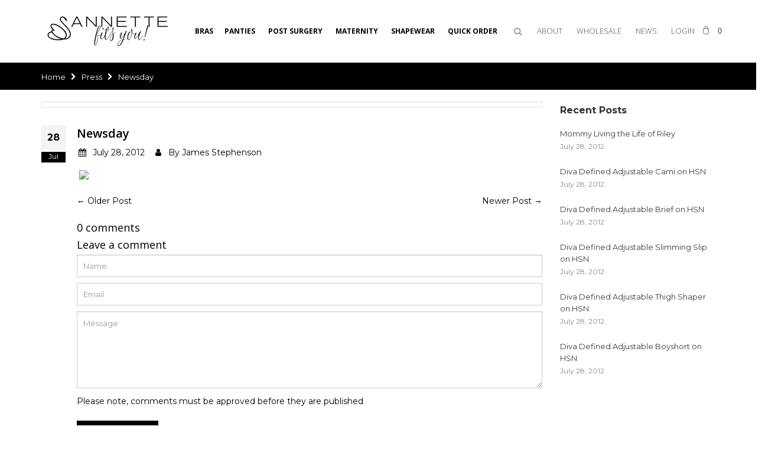

--- FILE ---
content_type: text/html; charset=utf-8
request_url: https://www.annetteonline.com/blogs/press/6345222-newsday
body_size: 20255
content:
<!doctype html>
<!--[if IE 8]><html class="no-js lt-ie9" lang="en"> <![endif]-->
<!--[if IE 9 ]><html class="ie9 no-js"> <![endif]-->
<!--[if (gt IE 9)|!(IE)]><!--> <html class="no-js"> <!--<![endif]-->
<head> 
  <!-- Basic page needs ================================================== -->
  <meta charset="utf-8">  
  <link rel="stylesheet" href="https://cdnjs.cloudflare.com/ajax/libs/font-awesome/5.15.3/css/all.min.css" integrity="sha512-iBBXm8fW90+nuLcSKlbmrPcLa0OT92xO1BIsZ+ywDWZCvqsWgccV3gFoRBv0z+8dLJgyAHIhR35VZc2oM/gI1w==" crossorigin="anonymous" />
  <link rel="stylesheet" type="text/css" href="//cdn.jsdelivr.net/npm/slick-carousel@1.8.1/slick/slick.css"/>
  <meta http-equiv="Content-Type" content="text/html; charset=utf-8"> 
  <link rel="shortcut icon" href="//www.annetteonline.com/cdn/shop/t/19/assets/favicon.ico?v=119795423268007092881653023546" type="image/png" /> 
  <link href="//netdna.bootstrapcdn.com/twitter-bootstrap/2.3.2/css/bootstrap-combined.no-icons.min.css" rel="stylesheet">
  <link href="//netdna.bootstrapcdn.com/font-awesome/3.2.1/css/font-awesome.css" rel="stylesheet">
  
  <title>Newsday - Annette</title>
  

  
  <meta name="description" content=" ">
  

  <!-- Helpers ================================================== -->
  











































<!-- /snippets/social-meta-tags.liquid -->


  <meta property="og:type" content="article">
  <meta property="og:title" content="Newsday">
  
  
    
    
    
  <meta property="og:image" content="http://static.annetteonline.com/images/press/newsday_8_18_2010.jpg">
  <meta property="og:image:secure_url" content="https://static.annetteonline.com/images/press/newsday_8_18_2010.jpg">
    
  


  <meta property="og:description" content=" ">

  <meta property="og:url" content="https://www.annetteonline.com/blogs/press/6345222-newsday">
  <meta property="og:site_name" content="Annette">





<meta name="twitter:card" content="summary">

  <meta name="twitter:title" content="Newsday">
  <meta name="twitter:description" content="&amp;nbsp;
">
  
  
    
    
    
  <meta property="twitter:image" content="//static.annetteonline.com/images/press/newsday_8_18_2010.jpg">
    
  


  <link rel="canonical" href="https://www.annetteonline.com/blogs/press/6345222-newsday"> 
  
  <meta name="viewport" content="width=device-width, initial-scale=1, minimum-scale=1, maximum-scale=1" />
  
  <meta name="theme-color" content="">
  <link href="//www.annetteonline.com/cdn/shop/t/19/assets/bootstrap.min.css?v=58221731202380851321653023519" rel="stylesheet" type="text/css" media="all" />
  
  <!-- CSS ================================================== --> 
  <link href="//www.annetteonline.com/cdn/shop/t/19/assets/porto-icon.css?v=49985406912190436601653023622" rel="stylesheet" type="text/css" media="all" /> 
  <link href="//www.annetteonline.com/cdn/shop/t/19/assets/font-awesome.min.css?v=55584660431705360781653023548" rel="stylesheet" type="text/css" media="all" /> 
  <link href="//www.annetteonline.com/cdn/shop/t/19/assets/owl.carousel.min.css?v=139870030978820801301653023609" rel="stylesheet" type="text/css" media="all" /> 
  <link href="//www.annetteonline.com/cdn/shop/t/19/assets/effect.css?v=43638000202414720531653023542" rel="stylesheet" type="text/css" media="all" />
  <link href="//www.annetteonline.com/cdn/shop/t/19/assets/ultramegamenu.css?v=148763224140931656421653023675" rel="stylesheet" type="text/css" media="all" /> 
  <link href="//www.annetteonline.com/cdn/shop/t/19/assets/magnific-popup.css?v=11852046022619003361653023590" rel="stylesheet" type="text/css" media="all" /> 
  <link href="//www.annetteonline.com/cdn/shop/t/19/assets/styles.scss.css?v=81329876307360241231654492918" rel="stylesheet" type="text/css" media="all" />
  <link href="//www.annetteonline.com/cdn/shop/t/19/assets/responsive.css?v=43393131716062561021653023644" rel="stylesheet" type="text/css" media="all" />
   
  <link href="//www.annetteonline.com/cdn/shop/t/19/assets/animate.css?v=169387759520492769271653023507" rel="stylesheet" type="text/css" media="all" />
  
  <link href="//www.annetteonline.com/cdn/shop/t/19/assets/color-config.scss.css?v=4436158446130291551674755249" rel="stylesheet" type="text/css" media="all" /> 
  
  
  
  <link href="//www.annetteonline.com/cdn/shop/t/19/assets/disable_border_radius.scss.css?v=82661462226540891751653023693" rel="stylesheet" type="text/css" media="all" />
  <!-- Header hook for plugins ================================================== -->
  <script>window.performance && window.performance.mark && window.performance.mark('shopify.content_for_header.start');</script><meta name="google-site-verification" content="FQx3pEzvhgCTRhX9ngXeLh4LJdpILGhhJRbuI3_ARms">
<meta id="shopify-digital-wallet" name="shopify-digital-wallet" content="/1331312/digital_wallets/dialog">
<meta name="shopify-checkout-api-token" content="70d8b462f7e4d8a85c90d54b47f5b425">
<link rel="alternate" type="application/atom+xml" title="Feed" href="/blogs/press.atom" />
<script async="async" src="/checkouts/internal/preloads.js?locale=en-US"></script>
<link rel="preconnect" href="https://shop.app" crossorigin="anonymous">
<script async="async" src="https://shop.app/checkouts/internal/preloads.js?locale=en-US&shop_id=1331312" crossorigin="anonymous"></script>
<script id="apple-pay-shop-capabilities" type="application/json">{"shopId":1331312,"countryCode":"US","currencyCode":"USD","merchantCapabilities":["supports3DS"],"merchantId":"gid:\/\/shopify\/Shop\/1331312","merchantName":"Annette","requiredBillingContactFields":["postalAddress","email"],"requiredShippingContactFields":["postalAddress","email"],"shippingType":"shipping","supportedNetworks":["visa","masterCard","amex","discover","elo","jcb"],"total":{"type":"pending","label":"Annette","amount":"1.00"},"shopifyPaymentsEnabled":true,"supportsSubscriptions":true}</script>
<script id="shopify-features" type="application/json">{"accessToken":"70d8b462f7e4d8a85c90d54b47f5b425","betas":["rich-media-storefront-analytics"],"domain":"www.annetteonline.com","predictiveSearch":true,"shopId":1331312,"locale":"en"}</script>
<script>var Shopify = Shopify || {};
Shopify.shop = "annetteonline.myshopify.com";
Shopify.locale = "en";
Shopify.currency = {"active":"USD","rate":"1.0"};
Shopify.country = "US";
Shopify.theme = {"name":"BN ANNETTE-1.2[Development] - 20\/05\/22","id":132824957181,"schema_name":"Porto","schema_version":"1.0.0","theme_store_id":null,"role":"main"};
Shopify.theme.handle = "null";
Shopify.theme.style = {"id":null,"handle":null};
Shopify.cdnHost = "www.annetteonline.com/cdn";
Shopify.routes = Shopify.routes || {};
Shopify.routes.root = "/";</script>
<script type="module">!function(o){(o.Shopify=o.Shopify||{}).modules=!0}(window);</script>
<script>!function(o){function n(){var o=[];function n(){o.push(Array.prototype.slice.apply(arguments))}return n.q=o,n}var t=o.Shopify=o.Shopify||{};t.loadFeatures=n(),t.autoloadFeatures=n()}(window);</script>
<script>
  window.ShopifyPay = window.ShopifyPay || {};
  window.ShopifyPay.apiHost = "shop.app\/pay";
  window.ShopifyPay.redirectState = null;
</script>
<script id="shop-js-analytics" type="application/json">{"pageType":"article"}</script>
<script defer="defer" async type="module" src="//www.annetteonline.com/cdn/shopifycloud/shop-js/modules/v2/client.init-shop-cart-sync_C5BV16lS.en.esm.js"></script>
<script defer="defer" async type="module" src="//www.annetteonline.com/cdn/shopifycloud/shop-js/modules/v2/chunk.common_CygWptCX.esm.js"></script>
<script type="module">
  await import("//www.annetteonline.com/cdn/shopifycloud/shop-js/modules/v2/client.init-shop-cart-sync_C5BV16lS.en.esm.js");
await import("//www.annetteonline.com/cdn/shopifycloud/shop-js/modules/v2/chunk.common_CygWptCX.esm.js");

  window.Shopify.SignInWithShop?.initShopCartSync?.({"fedCMEnabled":true,"windoidEnabled":true});

</script>
<script>
  window.Shopify = window.Shopify || {};
  if (!window.Shopify.featureAssets) window.Shopify.featureAssets = {};
  window.Shopify.featureAssets['shop-js'] = {"shop-cart-sync":["modules/v2/client.shop-cart-sync_ZFArdW7E.en.esm.js","modules/v2/chunk.common_CygWptCX.esm.js"],"init-fed-cm":["modules/v2/client.init-fed-cm_CmiC4vf6.en.esm.js","modules/v2/chunk.common_CygWptCX.esm.js"],"shop-button":["modules/v2/client.shop-button_tlx5R9nI.en.esm.js","modules/v2/chunk.common_CygWptCX.esm.js"],"shop-cash-offers":["modules/v2/client.shop-cash-offers_DOA2yAJr.en.esm.js","modules/v2/chunk.common_CygWptCX.esm.js","modules/v2/chunk.modal_D71HUcav.esm.js"],"init-windoid":["modules/v2/client.init-windoid_sURxWdc1.en.esm.js","modules/v2/chunk.common_CygWptCX.esm.js"],"shop-toast-manager":["modules/v2/client.shop-toast-manager_ClPi3nE9.en.esm.js","modules/v2/chunk.common_CygWptCX.esm.js"],"init-shop-email-lookup-coordinator":["modules/v2/client.init-shop-email-lookup-coordinator_B8hsDcYM.en.esm.js","modules/v2/chunk.common_CygWptCX.esm.js"],"init-shop-cart-sync":["modules/v2/client.init-shop-cart-sync_C5BV16lS.en.esm.js","modules/v2/chunk.common_CygWptCX.esm.js"],"avatar":["modules/v2/client.avatar_BTnouDA3.en.esm.js"],"pay-button":["modules/v2/client.pay-button_FdsNuTd3.en.esm.js","modules/v2/chunk.common_CygWptCX.esm.js"],"init-customer-accounts":["modules/v2/client.init-customer-accounts_DxDtT_ad.en.esm.js","modules/v2/client.shop-login-button_C5VAVYt1.en.esm.js","modules/v2/chunk.common_CygWptCX.esm.js","modules/v2/chunk.modal_D71HUcav.esm.js"],"init-shop-for-new-customer-accounts":["modules/v2/client.init-shop-for-new-customer-accounts_ChsxoAhi.en.esm.js","modules/v2/client.shop-login-button_C5VAVYt1.en.esm.js","modules/v2/chunk.common_CygWptCX.esm.js","modules/v2/chunk.modal_D71HUcav.esm.js"],"shop-login-button":["modules/v2/client.shop-login-button_C5VAVYt1.en.esm.js","modules/v2/chunk.common_CygWptCX.esm.js","modules/v2/chunk.modal_D71HUcav.esm.js"],"init-customer-accounts-sign-up":["modules/v2/client.init-customer-accounts-sign-up_CPSyQ0Tj.en.esm.js","modules/v2/client.shop-login-button_C5VAVYt1.en.esm.js","modules/v2/chunk.common_CygWptCX.esm.js","modules/v2/chunk.modal_D71HUcav.esm.js"],"shop-follow-button":["modules/v2/client.shop-follow-button_Cva4Ekp9.en.esm.js","modules/v2/chunk.common_CygWptCX.esm.js","modules/v2/chunk.modal_D71HUcav.esm.js"],"checkout-modal":["modules/v2/client.checkout-modal_BPM8l0SH.en.esm.js","modules/v2/chunk.common_CygWptCX.esm.js","modules/v2/chunk.modal_D71HUcav.esm.js"],"lead-capture":["modules/v2/client.lead-capture_Bi8yE_yS.en.esm.js","modules/v2/chunk.common_CygWptCX.esm.js","modules/v2/chunk.modal_D71HUcav.esm.js"],"shop-login":["modules/v2/client.shop-login_D6lNrXab.en.esm.js","modules/v2/chunk.common_CygWptCX.esm.js","modules/v2/chunk.modal_D71HUcav.esm.js"],"payment-terms":["modules/v2/client.payment-terms_CZxnsJam.en.esm.js","modules/v2/chunk.common_CygWptCX.esm.js","modules/v2/chunk.modal_D71HUcav.esm.js"]};
</script>
<script>(function() {
  var isLoaded = false;
  function asyncLoad() {
    if (isLoaded) return;
    isLoaded = true;
    var urls = ["https:\/\/sdks.automizely.com\/conversions\/v1\/conversions.js?app_connection_id=0d80e11f66c547188c646778e4a5948c\u0026mapped_org_id=0ab8e9b06294d1246021ce554149d84b_v1\u0026shop=annetteonline.myshopify.com","https:\/\/thanhhd.com\/app\/public\/discounts-combine\/discounts-combine.js?shop=annetteonline.myshopify.com\u0026shop=annetteonline.myshopify.com","https:\/\/sizeguide.sweetecom.com\/static\/js\/loader.js?shop=annetteonline.myshopify.com","https:\/\/dev.younet.network\/scriptTag\/shopoe-aliexpress-review.js?shop=annetteonline.myshopify.com","https:\/\/admin.revenuehunt.com\/embed.js?shop=annetteonline.myshopify.com"];
    for (var i = 0; i < urls.length; i++) {
      var s = document.createElement('script');
      s.type = 'text/javascript';
      s.async = true;
      s.src = urls[i];
      var x = document.getElementsByTagName('script')[0];
      x.parentNode.insertBefore(s, x);
    }
  };
  if(window.attachEvent) {
    window.attachEvent('onload', asyncLoad);
  } else {
    window.addEventListener('load', asyncLoad, false);
  }
})();</script>
<script id="__st">var __st={"a":1331312,"offset":-18000,"reqid":"b9b382af-aa94-4830-a728-ca157787af34-1768730878","pageurl":"www.annetteonline.com\/blogs\/press\/6345222-newsday","s":"articles-6345222","u":"0c731b28866e","p":"article","rtyp":"article","rid":6345222};</script>
<script>window.ShopifyPaypalV4VisibilityTracking = true;</script>
<script id="captcha-bootstrap">!function(){'use strict';const t='contact',e='account',n='new_comment',o=[[t,t],['blogs',n],['comments',n],[t,'customer']],c=[[e,'customer_login'],[e,'guest_login'],[e,'recover_customer_password'],[e,'create_customer']],r=t=>t.map((([t,e])=>`form[action*='/${t}']:not([data-nocaptcha='true']) input[name='form_type'][value='${e}']`)).join(','),a=t=>()=>t?[...document.querySelectorAll(t)].map((t=>t.form)):[];function s(){const t=[...o],e=r(t);return a(e)}const i='password',u='form_key',d=['recaptcha-v3-token','g-recaptcha-response','h-captcha-response',i],f=()=>{try{return window.sessionStorage}catch{return}},m='__shopify_v',_=t=>t.elements[u];function p(t,e,n=!1){try{const o=window.sessionStorage,c=JSON.parse(o.getItem(e)),{data:r}=function(t){const{data:e,action:n}=t;return t[m]||n?{data:e,action:n}:{data:t,action:n}}(c);for(const[e,n]of Object.entries(r))t.elements[e]&&(t.elements[e].value=n);n&&o.removeItem(e)}catch(o){console.error('form repopulation failed',{error:o})}}const l='form_type',E='cptcha';function T(t){t.dataset[E]=!0}const w=window,h=w.document,L='Shopify',v='ce_forms',y='captcha';let A=!1;((t,e)=>{const n=(g='f06e6c50-85a8-45c8-87d0-21a2b65856fe',I='https://cdn.shopify.com/shopifycloud/storefront-forms-hcaptcha/ce_storefront_forms_captcha_hcaptcha.v1.5.2.iife.js',D={infoText:'Protected by hCaptcha',privacyText:'Privacy',termsText:'Terms'},(t,e,n)=>{const o=w[L][v],c=o.bindForm;if(c)return c(t,g,e,D).then(n);var r;o.q.push([[t,g,e,D],n]),r=I,A||(h.body.append(Object.assign(h.createElement('script'),{id:'captcha-provider',async:!0,src:r})),A=!0)});var g,I,D;w[L]=w[L]||{},w[L][v]=w[L][v]||{},w[L][v].q=[],w[L][y]=w[L][y]||{},w[L][y].protect=function(t,e){n(t,void 0,e),T(t)},Object.freeze(w[L][y]),function(t,e,n,w,h,L){const[v,y,A,g]=function(t,e,n){const i=e?o:[],u=t?c:[],d=[...i,...u],f=r(d),m=r(i),_=r(d.filter((([t,e])=>n.includes(e))));return[a(f),a(m),a(_),s()]}(w,h,L),I=t=>{const e=t.target;return e instanceof HTMLFormElement?e:e&&e.form},D=t=>v().includes(t);t.addEventListener('submit',(t=>{const e=I(t);if(!e)return;const n=D(e)&&!e.dataset.hcaptchaBound&&!e.dataset.recaptchaBound,o=_(e),c=g().includes(e)&&(!o||!o.value);(n||c)&&t.preventDefault(),c&&!n&&(function(t){try{if(!f())return;!function(t){const e=f();if(!e)return;const n=_(t);if(!n)return;const o=n.value;o&&e.removeItem(o)}(t);const e=Array.from(Array(32),(()=>Math.random().toString(36)[2])).join('');!function(t,e){_(t)||t.append(Object.assign(document.createElement('input'),{type:'hidden',name:u})),t.elements[u].value=e}(t,e),function(t,e){const n=f();if(!n)return;const o=[...t.querySelectorAll(`input[type='${i}']`)].map((({name:t})=>t)),c=[...d,...o],r={};for(const[a,s]of new FormData(t).entries())c.includes(a)||(r[a]=s);n.setItem(e,JSON.stringify({[m]:1,action:t.action,data:r}))}(t,e)}catch(e){console.error('failed to persist form',e)}}(e),e.submit())}));const S=(t,e)=>{t&&!t.dataset[E]&&(n(t,e.some((e=>e===t))),T(t))};for(const o of['focusin','change'])t.addEventListener(o,(t=>{const e=I(t);D(e)&&S(e,y())}));const B=e.get('form_key'),M=e.get(l),P=B&&M;t.addEventListener('DOMContentLoaded',(()=>{const t=y();if(P)for(const e of t)e.elements[l].value===M&&p(e,B);[...new Set([...A(),...v().filter((t=>'true'===t.dataset.shopifyCaptcha))])].forEach((e=>S(e,t)))}))}(h,new URLSearchParams(w.location.search),n,t,e,['guest_login'])})(!0,!0)}();</script>
<script integrity="sha256-4kQ18oKyAcykRKYeNunJcIwy7WH5gtpwJnB7kiuLZ1E=" data-source-attribution="shopify.loadfeatures" defer="defer" src="//www.annetteonline.com/cdn/shopifycloud/storefront/assets/storefront/load_feature-a0a9edcb.js" crossorigin="anonymous"></script>
<script crossorigin="anonymous" defer="defer" src="//www.annetteonline.com/cdn/shopifycloud/storefront/assets/shopify_pay/storefront-65b4c6d7.js?v=20250812"></script>
<script data-source-attribution="shopify.dynamic_checkout.dynamic.init">var Shopify=Shopify||{};Shopify.PaymentButton=Shopify.PaymentButton||{isStorefrontPortableWallets:!0,init:function(){window.Shopify.PaymentButton.init=function(){};var t=document.createElement("script");t.src="https://www.annetteonline.com/cdn/shopifycloud/portable-wallets/latest/portable-wallets.en.js",t.type="module",document.head.appendChild(t)}};
</script>
<script data-source-attribution="shopify.dynamic_checkout.buyer_consent">
  function portableWalletsHideBuyerConsent(e){var t=document.getElementById("shopify-buyer-consent"),n=document.getElementById("shopify-subscription-policy-button");t&&n&&(t.classList.add("hidden"),t.setAttribute("aria-hidden","true"),n.removeEventListener("click",e))}function portableWalletsShowBuyerConsent(e){var t=document.getElementById("shopify-buyer-consent"),n=document.getElementById("shopify-subscription-policy-button");t&&n&&(t.classList.remove("hidden"),t.removeAttribute("aria-hidden"),n.addEventListener("click",e))}window.Shopify?.PaymentButton&&(window.Shopify.PaymentButton.hideBuyerConsent=portableWalletsHideBuyerConsent,window.Shopify.PaymentButton.showBuyerConsent=portableWalletsShowBuyerConsent);
</script>
<script data-source-attribution="shopify.dynamic_checkout.cart.bootstrap">document.addEventListener("DOMContentLoaded",(function(){function t(){return document.querySelector("shopify-accelerated-checkout-cart, shopify-accelerated-checkout")}if(t())Shopify.PaymentButton.init();else{new MutationObserver((function(e,n){t()&&(Shopify.PaymentButton.init(),n.disconnect())})).observe(document.body,{childList:!0,subtree:!0})}}));
</script>
<link id="shopify-accelerated-checkout-styles" rel="stylesheet" media="screen" href="https://www.annetteonline.com/cdn/shopifycloud/portable-wallets/latest/accelerated-checkout-backwards-compat.css" crossorigin="anonymous">
<style id="shopify-accelerated-checkout-cart">
        #shopify-buyer-consent {
  margin-top: 1em;
  display: inline-block;
  width: 100%;
}

#shopify-buyer-consent.hidden {
  display: none;
}

#shopify-subscription-policy-button {
  background: none;
  border: none;
  padding: 0;
  text-decoration: underline;
  font-size: inherit;
  cursor: pointer;
}

#shopify-subscription-policy-button::before {
  box-shadow: none;
}

      </style>

<script>window.performance && window.performance.mark && window.performance.mark('shopify.content_for_header.end');</script>
  <!-- /snippets/oldIE-js.liquid -->


<!--[if lt IE 9]>
<script src="//cdnjs.cloudflare.com/ajax/libs/html5shiv/3.7.2/html5shiv.min.js" type="text/javascript"></script>
<script src="//www.annetteonline.com/cdn/shop/t/19/assets/respond.min.js?v=52248677837542619231653023644" type="text/javascript"></script>
<link href="//www.annetteonline.com/cdn/shop/t/19/assets/respond-proxy.html" id="respond-proxy" rel="respond-proxy" />
<link href="//www.annetteonline.com/search?q=f277cf8eecc2a422274d02174420e7c9" id="respond-redirect" rel="respond-redirect" />
<script src="//www.annetteonline.com/search?q=f277cf8eecc2a422274d02174420e7c9" type="text/javascript"></script>
<![endif]-->

 
  <script src="//ajax.googleapis.com/ajax/libs/jquery/2.2.4/jquery.min.js" type="text/javascript"></script>
  <script src="//www.annetteonline.com/cdn/shop/t/19/assets/modernizr.min.js?v=137617515274177302221653023599" type="text/javascript"></script>
  <script src="//www.annetteonline.com/cdn/shop/t/19/assets/bootstrap.min.js?v=135618559580299884151653023519" type="text/javascript"></script>
  <script src="//www.annetteonline.com/cdn/shop/t/19/assets/jquery.cookie.min.js?v=113784731530645731731653023576" type="text/javascript"></script>
  <script src="//www.annetteonline.com/cdn/shop/t/19/assets/lazysizes.min.js?v=74688023037297842991653023583" type="text/javascript"></script> 
  
  
  <link href="//fonts.googleapis.com/css?family=Montserrat:300italic,400italic,600italic,700italic,800italic,700,300,600,800,400&amp;subset=cyrillic-ext,greek-ext,latin,latin-ext,cyrillic,greek,vietnamese" rel='stylesheet' type='text/css'>
  
  
  <link href="//fonts.googleapis.com/css?family=Open Sans:300italic,400italic,600italic,700italic,800italic,700,300,600,800,400&amp;subset=cyrillic-ext,greek-ext,latin,latin-ext,cyrillic,greek,vietnamese" rel='stylesheet' type='text/css'>
  
  <script type="text/javascript">
    var productsObj = {}; 
    var swatch_color_enable = false;
    var asset_url = '//www.annetteonline.com/cdn/shop/t/19/assets//?4752';
    var money_format = '<span class="money">${{amount}}</span>';
    var multi_language = false;
  </script> 
<script type="text/javascript" src="//cdn.jsdelivr.net/npm/slick-carousel@1.8.1/slick/slick.min.js"></script>

  <script src="//www.annetteonline.com/cdn/shop/t/19/assets/lang2.js?v=169523923616131102691653023580" type="text/javascript"></script>
<script>
  var translator = {
    current_lang : jQuery.cookie("language"),
    init: function() {
      translator.updateStyling();	 
      translator.updateLangSwitcher();
    },
    updateStyling: function() {
        var style;
        if (translator.isLang2()) {
          style = "<style>*[data-translate] {visibility:hidden} .lang1 {display:none}</style>";          
        } else {
          style = "<style>*[data-translate] {visibility:visible} .lang2 {display:none}</style>";
        }
        jQuery('head').append(style);
    },
    updateLangSwitcher: function() { 
      if (translator.isLang2()) {
        jQuery(".current-language span").removeClass('active');
        jQuery(".current-language span[class=lang-2]").addClass("active");
      }
    },
    getTextToTranslate: function(selector) {
      var result = window.lang2;
      var params;
      if (selector.indexOf("|") > 0) {
        var devideList = selector.split("|");
        selector = devideList[0];
        params = devideList[1].split(",");
      }

      var selectorArr = selector.split('.');
      if (selectorArr) {
        for (var i = 0; i < selectorArr.length; i++) {
            result = result[selectorArr[i]];
        }
      } else {
        result = result[selector];
      }
      if (result && result.one && result.other) {
        var countEqual1 = true;
        for (var i = 0; i < params.length; i++) {
          if (params[i].indexOf("count") >= 0) {
            variables = params[i].split(":");
            if (variables.length>1) {
              var count = variables[1];
              if (count > 1) {
                countEqual1 = false;
              }
            }
          }
        } 
        if (countEqual1) {
          result = result.one;
        } else {
          result = result.other;
        }
      } 
      
      if (params && params.length>0) {
        result = result.replace(/{{\s*/g, "{{");
        result = result.replace(/\s*}}/g, "}}");
        for (var i = 0; i < params.length; i++) {
          variables = params[i].split(":");
          if (variables.length>1) {
            result = result.replace("{{"+variables[0]+"}}", variables[1]);
          }          
        }
      }
      

      return result;
    },
    isLang2: function() {
      return translator.current_lang && translator.current_lang == 2;
    }, 
    doTranslate: function(blockSelector) {
      if (translator.isLang2()) {
        jQuery(blockSelector + " [data-translate]").each(function(e) {          
          var item = jQuery(this);
          var selector = item.attr("data-translate");
          var text = translator.getTextToTranslate(selector); 
          if (item.attr("translate-item")) {
            var attribute = item.attr("translate-item");
            if (attribute == 'blog-date-author') {
              item.html(text);
            } else if (attribute!="") {            
              item.attr(attribute,text);
            }
          } else if (item.is("input")) { 
            if(item.is("input[type=search]")){
            	item.attr("placeholder", text);
            }else{
            	item.val(text);
            }
            
          } else {
            item.text(text);
          }
          item.css("visibility","visible");
        });
      }
    }   
  };
  translator.init(); 
  jQuery(document).ready(function() {     
    jQuery('.select-language a').on('click', function(){ 
      var value = jQuery(this).data('lang');
      jQuery.cookie('language', value, {expires:10, path:'/'});
      location.reload();
    });
  	translator.doTranslate("body");
  });
</script>
  <style>
     
    
    
    
  </style>
  <script type="text/javascript"> 
    function searchwild() {
    var dex = document.getElementById('searchvalue').value;
    var lex = "";
if (dex.trim() !== "") {      
    var lex = "*";
}
    searchvalue.value=dex+lex; 
}
</script>
  <style>
    a#reviewlink{
    -webkit-transform: translateY( 0px);
    transform: translateY( 0px );
}
  </style>
    <link href="//www.annetteonline.com/cdn/shop/t/19/assets/styles.css?v=27268280098096369821653023668" rel="stylesheet" type="text/css" media="all" />

<link href="//www.annetteonline.com/cdn/shop/t/19/assets/custom.css?v=34239359800690859161654492917" rel="stylesheet" type="text/css" media="all" />
<!-- custom-js-5229 -->

<!-- /custom-js-5229 -->

  <script src="https://cdn.younet.network/main.js"></script>
<link href="https://monorail-edge.shopifysvc.com" rel="dns-prefetch">
<script>(function(){if ("sendBeacon" in navigator && "performance" in window) {try {var session_token_from_headers = performance.getEntriesByType('navigation')[0].serverTiming.find(x => x.name == '_s').description;} catch {var session_token_from_headers = undefined;}var session_cookie_matches = document.cookie.match(/_shopify_s=([^;]*)/);var session_token_from_cookie = session_cookie_matches && session_cookie_matches.length === 2 ? session_cookie_matches[1] : "";var session_token = session_token_from_headers || session_token_from_cookie || "";function handle_abandonment_event(e) {var entries = performance.getEntries().filter(function(entry) {return /monorail-edge.shopifysvc.com/.test(entry.name);});if (!window.abandonment_tracked && entries.length === 0) {window.abandonment_tracked = true;var currentMs = Date.now();var navigation_start = performance.timing.navigationStart;var payload = {shop_id: 1331312,url: window.location.href,navigation_start,duration: currentMs - navigation_start,session_token,page_type: "article"};window.navigator.sendBeacon("https://monorail-edge.shopifysvc.com/v1/produce", JSON.stringify({schema_id: "online_store_buyer_site_abandonment/1.1",payload: payload,metadata: {event_created_at_ms: currentMs,event_sent_at_ms: currentMs}}));}}window.addEventListener('pagehide', handle_abandonment_event);}}());</script>
<script id="web-pixels-manager-setup">(function e(e,d,r,n,o){if(void 0===o&&(o={}),!Boolean(null===(a=null===(i=window.Shopify)||void 0===i?void 0:i.analytics)||void 0===a?void 0:a.replayQueue)){var i,a;window.Shopify=window.Shopify||{};var t=window.Shopify;t.analytics=t.analytics||{};var s=t.analytics;s.replayQueue=[],s.publish=function(e,d,r){return s.replayQueue.push([e,d,r]),!0};try{self.performance.mark("wpm:start")}catch(e){}var l=function(){var e={modern:/Edge?\/(1{2}[4-9]|1[2-9]\d|[2-9]\d{2}|\d{4,})\.\d+(\.\d+|)|Firefox\/(1{2}[4-9]|1[2-9]\d|[2-9]\d{2}|\d{4,})\.\d+(\.\d+|)|Chrom(ium|e)\/(9{2}|\d{3,})\.\d+(\.\d+|)|(Maci|X1{2}).+ Version\/(15\.\d+|(1[6-9]|[2-9]\d|\d{3,})\.\d+)([,.]\d+|)( \(\w+\)|)( Mobile\/\w+|) Safari\/|Chrome.+OPR\/(9{2}|\d{3,})\.\d+\.\d+|(CPU[ +]OS|iPhone[ +]OS|CPU[ +]iPhone|CPU IPhone OS|CPU iPad OS)[ +]+(15[._]\d+|(1[6-9]|[2-9]\d|\d{3,})[._]\d+)([._]\d+|)|Android:?[ /-](13[3-9]|1[4-9]\d|[2-9]\d{2}|\d{4,})(\.\d+|)(\.\d+|)|Android.+Firefox\/(13[5-9]|1[4-9]\d|[2-9]\d{2}|\d{4,})\.\d+(\.\d+|)|Android.+Chrom(ium|e)\/(13[3-9]|1[4-9]\d|[2-9]\d{2}|\d{4,})\.\d+(\.\d+|)|SamsungBrowser\/([2-9]\d|\d{3,})\.\d+/,legacy:/Edge?\/(1[6-9]|[2-9]\d|\d{3,})\.\d+(\.\d+|)|Firefox\/(5[4-9]|[6-9]\d|\d{3,})\.\d+(\.\d+|)|Chrom(ium|e)\/(5[1-9]|[6-9]\d|\d{3,})\.\d+(\.\d+|)([\d.]+$|.*Safari\/(?![\d.]+ Edge\/[\d.]+$))|(Maci|X1{2}).+ Version\/(10\.\d+|(1[1-9]|[2-9]\d|\d{3,})\.\d+)([,.]\d+|)( \(\w+\)|)( Mobile\/\w+|) Safari\/|Chrome.+OPR\/(3[89]|[4-9]\d|\d{3,})\.\d+\.\d+|(CPU[ +]OS|iPhone[ +]OS|CPU[ +]iPhone|CPU IPhone OS|CPU iPad OS)[ +]+(10[._]\d+|(1[1-9]|[2-9]\d|\d{3,})[._]\d+)([._]\d+|)|Android:?[ /-](13[3-9]|1[4-9]\d|[2-9]\d{2}|\d{4,})(\.\d+|)(\.\d+|)|Mobile Safari.+OPR\/([89]\d|\d{3,})\.\d+\.\d+|Android.+Firefox\/(13[5-9]|1[4-9]\d|[2-9]\d{2}|\d{4,})\.\d+(\.\d+|)|Android.+Chrom(ium|e)\/(13[3-9]|1[4-9]\d|[2-9]\d{2}|\d{4,})\.\d+(\.\d+|)|Android.+(UC? ?Browser|UCWEB|U3)[ /]?(15\.([5-9]|\d{2,})|(1[6-9]|[2-9]\d|\d{3,})\.\d+)\.\d+|SamsungBrowser\/(5\.\d+|([6-9]|\d{2,})\.\d+)|Android.+MQ{2}Browser\/(14(\.(9|\d{2,})|)|(1[5-9]|[2-9]\d|\d{3,})(\.\d+|))(\.\d+|)|K[Aa][Ii]OS\/(3\.\d+|([4-9]|\d{2,})\.\d+)(\.\d+|)/},d=e.modern,r=e.legacy,n=navigator.userAgent;return n.match(d)?"modern":n.match(r)?"legacy":"unknown"}(),u="modern"===l?"modern":"legacy",c=(null!=n?n:{modern:"",legacy:""})[u],f=function(e){return[e.baseUrl,"/wpm","/b",e.hashVersion,"modern"===e.buildTarget?"m":"l",".js"].join("")}({baseUrl:d,hashVersion:r,buildTarget:u}),m=function(e){var d=e.version,r=e.bundleTarget,n=e.surface,o=e.pageUrl,i=e.monorailEndpoint;return{emit:function(e){var a=e.status,t=e.errorMsg,s=(new Date).getTime(),l=JSON.stringify({metadata:{event_sent_at_ms:s},events:[{schema_id:"web_pixels_manager_load/3.1",payload:{version:d,bundle_target:r,page_url:o,status:a,surface:n,error_msg:t},metadata:{event_created_at_ms:s}}]});if(!i)return console&&console.warn&&console.warn("[Web Pixels Manager] No Monorail endpoint provided, skipping logging."),!1;try{return self.navigator.sendBeacon.bind(self.navigator)(i,l)}catch(e){}var u=new XMLHttpRequest;try{return u.open("POST",i,!0),u.setRequestHeader("Content-Type","text/plain"),u.send(l),!0}catch(e){return console&&console.warn&&console.warn("[Web Pixels Manager] Got an unhandled error while logging to Monorail."),!1}}}}({version:r,bundleTarget:l,surface:e.surface,pageUrl:self.location.href,monorailEndpoint:e.monorailEndpoint});try{o.browserTarget=l,function(e){var d=e.src,r=e.async,n=void 0===r||r,o=e.onload,i=e.onerror,a=e.sri,t=e.scriptDataAttributes,s=void 0===t?{}:t,l=document.createElement("script"),u=document.querySelector("head"),c=document.querySelector("body");if(l.async=n,l.src=d,a&&(l.integrity=a,l.crossOrigin="anonymous"),s)for(var f in s)if(Object.prototype.hasOwnProperty.call(s,f))try{l.dataset[f]=s[f]}catch(e){}if(o&&l.addEventListener("load",o),i&&l.addEventListener("error",i),u)u.appendChild(l);else{if(!c)throw new Error("Did not find a head or body element to append the script");c.appendChild(l)}}({src:f,async:!0,onload:function(){if(!function(){var e,d;return Boolean(null===(d=null===(e=window.Shopify)||void 0===e?void 0:e.analytics)||void 0===d?void 0:d.initialized)}()){var d=window.webPixelsManager.init(e)||void 0;if(d){var r=window.Shopify.analytics;r.replayQueue.forEach((function(e){var r=e[0],n=e[1],o=e[2];d.publishCustomEvent(r,n,o)})),r.replayQueue=[],r.publish=d.publishCustomEvent,r.visitor=d.visitor,r.initialized=!0}}},onerror:function(){return m.emit({status:"failed",errorMsg:"".concat(f," has failed to load")})},sri:function(e){var d=/^sha384-[A-Za-z0-9+/=]+$/;return"string"==typeof e&&d.test(e)}(c)?c:"",scriptDataAttributes:o}),m.emit({status:"loading"})}catch(e){m.emit({status:"failed",errorMsg:(null==e?void 0:e.message)||"Unknown error"})}}})({shopId: 1331312,storefrontBaseUrl: "https://www.annetteonline.com",extensionsBaseUrl: "https://extensions.shopifycdn.com/cdn/shopifycloud/web-pixels-manager",monorailEndpoint: "https://monorail-edge.shopifysvc.com/unstable/produce_batch",surface: "storefront-renderer",enabledBetaFlags: ["2dca8a86"],webPixelsConfigList: [{"id":"935624957","configuration":"{\"hashed_organization_id\":\"0ab8e9b06294d1246021ce554149d84b_v1\",\"app_key\":\"annetteonline\",\"allow_collect_personal_data\":\"true\"}","eventPayloadVersion":"v1","runtimeContext":"STRICT","scriptVersion":"6f6660f15c595d517f203f6e1abcb171","type":"APP","apiClientId":2814809,"privacyPurposes":["ANALYTICS","MARKETING","SALE_OF_DATA"],"dataSharingAdjustments":{"protectedCustomerApprovalScopes":["read_customer_address","read_customer_email","read_customer_name","read_customer_personal_data","read_customer_phone"]}},{"id":"442597629","configuration":"{\"config\":\"{\\\"pixel_id\\\":\\\"AW-389738077\\\",\\\"target_country\\\":\\\"US\\\",\\\"gtag_events\\\":[{\\\"type\\\":\\\"search\\\",\\\"action_label\\\":\\\"AW-389738077\\\/ZYg1CNaxpoECEN3c67kB\\\"},{\\\"type\\\":\\\"begin_checkout\\\",\\\"action_label\\\":\\\"AW-389738077\\\/RkDLCNOxpoECEN3c67kB\\\"},{\\\"type\\\":\\\"view_item\\\",\\\"action_label\\\":[\\\"AW-389738077\\\/uQy_CM2xpoECEN3c67kB\\\",\\\"MC-BYNN01QCYP\\\"]},{\\\"type\\\":\\\"purchase\\\",\\\"action_label\\\":[\\\"AW-389738077\\\/A_uQCMqxpoECEN3c67kB\\\",\\\"MC-BYNN01QCYP\\\"]},{\\\"type\\\":\\\"page_view\\\",\\\"action_label\\\":[\\\"AW-389738077\\\/YFymCMexpoECEN3c67kB\\\",\\\"MC-BYNN01QCYP\\\"]},{\\\"type\\\":\\\"add_payment_info\\\",\\\"action_label\\\":\\\"AW-389738077\\\/C5J2CNmxpoECEN3c67kB\\\"},{\\\"type\\\":\\\"add_to_cart\\\",\\\"action_label\\\":\\\"AW-389738077\\\/bBGSCNCxpoECEN3c67kB\\\"}],\\\"enable_monitoring_mode\\\":false}\"}","eventPayloadVersion":"v1","runtimeContext":"OPEN","scriptVersion":"b2a88bafab3e21179ed38636efcd8a93","type":"APP","apiClientId":1780363,"privacyPurposes":[],"dataSharingAdjustments":{"protectedCustomerApprovalScopes":["read_customer_address","read_customer_email","read_customer_name","read_customer_personal_data","read_customer_phone"]}},{"id":"227967229","configuration":"{\"pixel_id\":\"1373221659683165\",\"pixel_type\":\"facebook_pixel\",\"metaapp_system_user_token\":\"-\"}","eventPayloadVersion":"v1","runtimeContext":"OPEN","scriptVersion":"ca16bc87fe92b6042fbaa3acc2fbdaa6","type":"APP","apiClientId":2329312,"privacyPurposes":["ANALYTICS","MARKETING","SALE_OF_DATA"],"dataSharingAdjustments":{"protectedCustomerApprovalScopes":["read_customer_address","read_customer_email","read_customer_name","read_customer_personal_data","read_customer_phone"]}},{"id":"76316925","eventPayloadVersion":"v1","runtimeContext":"LAX","scriptVersion":"1","type":"CUSTOM","privacyPurposes":["ANALYTICS"],"name":"Google Analytics tag (migrated)"},{"id":"shopify-app-pixel","configuration":"{}","eventPayloadVersion":"v1","runtimeContext":"STRICT","scriptVersion":"0450","apiClientId":"shopify-pixel","type":"APP","privacyPurposes":["ANALYTICS","MARKETING"]},{"id":"shopify-custom-pixel","eventPayloadVersion":"v1","runtimeContext":"LAX","scriptVersion":"0450","apiClientId":"shopify-pixel","type":"CUSTOM","privacyPurposes":["ANALYTICS","MARKETING"]}],isMerchantRequest: false,initData: {"shop":{"name":"Annette","paymentSettings":{"currencyCode":"USD"},"myshopifyDomain":"annetteonline.myshopify.com","countryCode":"US","storefrontUrl":"https:\/\/www.annetteonline.com"},"customer":null,"cart":null,"checkout":null,"productVariants":[],"purchasingCompany":null},},"https://www.annetteonline.com/cdn","fcfee988w5aeb613cpc8e4bc33m6693e112",{"modern":"","legacy":""},{"shopId":"1331312","storefrontBaseUrl":"https:\/\/www.annetteonline.com","extensionBaseUrl":"https:\/\/extensions.shopifycdn.com\/cdn\/shopifycloud\/web-pixels-manager","surface":"storefront-renderer","enabledBetaFlags":"[\"2dca8a86\"]","isMerchantRequest":"false","hashVersion":"fcfee988w5aeb613cpc8e4bc33m6693e112","publish":"custom","events":"[[\"page_viewed\",{}]]"});</script><script>
  window.ShopifyAnalytics = window.ShopifyAnalytics || {};
  window.ShopifyAnalytics.meta = window.ShopifyAnalytics.meta || {};
  window.ShopifyAnalytics.meta.currency = 'USD';
  var meta = {"page":{"pageType":"article","resourceType":"article","resourceId":6345222,"requestId":"b9b382af-aa94-4830-a728-ca157787af34-1768730878"}};
  for (var attr in meta) {
    window.ShopifyAnalytics.meta[attr] = meta[attr];
  }
</script>
<script class="analytics">
  (function () {
    var customDocumentWrite = function(content) {
      var jquery = null;

      if (window.jQuery) {
        jquery = window.jQuery;
      } else if (window.Checkout && window.Checkout.$) {
        jquery = window.Checkout.$;
      }

      if (jquery) {
        jquery('body').append(content);
      }
    };

    var hasLoggedConversion = function(token) {
      if (token) {
        return document.cookie.indexOf('loggedConversion=' + token) !== -1;
      }
      return false;
    }

    var setCookieIfConversion = function(token) {
      if (token) {
        var twoMonthsFromNow = new Date(Date.now());
        twoMonthsFromNow.setMonth(twoMonthsFromNow.getMonth() + 2);

        document.cookie = 'loggedConversion=' + token + '; expires=' + twoMonthsFromNow;
      }
    }

    var trekkie = window.ShopifyAnalytics.lib = window.trekkie = window.trekkie || [];
    if (trekkie.integrations) {
      return;
    }
    trekkie.methods = [
      'identify',
      'page',
      'ready',
      'track',
      'trackForm',
      'trackLink'
    ];
    trekkie.factory = function(method) {
      return function() {
        var args = Array.prototype.slice.call(arguments);
        args.unshift(method);
        trekkie.push(args);
        return trekkie;
      };
    };
    for (var i = 0; i < trekkie.methods.length; i++) {
      var key = trekkie.methods[i];
      trekkie[key] = trekkie.factory(key);
    }
    trekkie.load = function(config) {
      trekkie.config = config || {};
      trekkie.config.initialDocumentCookie = document.cookie;
      var first = document.getElementsByTagName('script')[0];
      var script = document.createElement('script');
      script.type = 'text/javascript';
      script.onerror = function(e) {
        var scriptFallback = document.createElement('script');
        scriptFallback.type = 'text/javascript';
        scriptFallback.onerror = function(error) {
                var Monorail = {
      produce: function produce(monorailDomain, schemaId, payload) {
        var currentMs = new Date().getTime();
        var event = {
          schema_id: schemaId,
          payload: payload,
          metadata: {
            event_created_at_ms: currentMs,
            event_sent_at_ms: currentMs
          }
        };
        return Monorail.sendRequest("https://" + monorailDomain + "/v1/produce", JSON.stringify(event));
      },
      sendRequest: function sendRequest(endpointUrl, payload) {
        // Try the sendBeacon API
        if (window && window.navigator && typeof window.navigator.sendBeacon === 'function' && typeof window.Blob === 'function' && !Monorail.isIos12()) {
          var blobData = new window.Blob([payload], {
            type: 'text/plain'
          });

          if (window.navigator.sendBeacon(endpointUrl, blobData)) {
            return true;
          } // sendBeacon was not successful

        } // XHR beacon

        var xhr = new XMLHttpRequest();

        try {
          xhr.open('POST', endpointUrl);
          xhr.setRequestHeader('Content-Type', 'text/plain');
          xhr.send(payload);
        } catch (e) {
          console.log(e);
        }

        return false;
      },
      isIos12: function isIos12() {
        return window.navigator.userAgent.lastIndexOf('iPhone; CPU iPhone OS 12_') !== -1 || window.navigator.userAgent.lastIndexOf('iPad; CPU OS 12_') !== -1;
      }
    };
    Monorail.produce('monorail-edge.shopifysvc.com',
      'trekkie_storefront_load_errors/1.1',
      {shop_id: 1331312,
      theme_id: 132824957181,
      app_name: "storefront",
      context_url: window.location.href,
      source_url: "//www.annetteonline.com/cdn/s/trekkie.storefront.cd680fe47e6c39ca5d5df5f0a32d569bc48c0f27.min.js"});

        };
        scriptFallback.async = true;
        scriptFallback.src = '//www.annetteonline.com/cdn/s/trekkie.storefront.cd680fe47e6c39ca5d5df5f0a32d569bc48c0f27.min.js';
        first.parentNode.insertBefore(scriptFallback, first);
      };
      script.async = true;
      script.src = '//www.annetteonline.com/cdn/s/trekkie.storefront.cd680fe47e6c39ca5d5df5f0a32d569bc48c0f27.min.js';
      first.parentNode.insertBefore(script, first);
    };
    trekkie.load(
      {"Trekkie":{"appName":"storefront","development":false,"defaultAttributes":{"shopId":1331312,"isMerchantRequest":null,"themeId":132824957181,"themeCityHash":"9014452428681501327","contentLanguage":"en","currency":"USD","eventMetadataId":"46e2710b-7dc0-4101-9331-fbfa8cb6a4a9"},"isServerSideCookieWritingEnabled":true,"monorailRegion":"shop_domain","enabledBetaFlags":["65f19447"]},"Session Attribution":{},"S2S":{"facebookCapiEnabled":true,"source":"trekkie-storefront-renderer","apiClientId":580111}}
    );

    var loaded = false;
    trekkie.ready(function() {
      if (loaded) return;
      loaded = true;

      window.ShopifyAnalytics.lib = window.trekkie;

      var originalDocumentWrite = document.write;
      document.write = customDocumentWrite;
      try { window.ShopifyAnalytics.merchantGoogleAnalytics.call(this); } catch(error) {};
      document.write = originalDocumentWrite;

      window.ShopifyAnalytics.lib.page(null,{"pageType":"article","resourceType":"article","resourceId":6345222,"requestId":"b9b382af-aa94-4830-a728-ca157787af34-1768730878","shopifyEmitted":true});

      var match = window.location.pathname.match(/checkouts\/(.+)\/(thank_you|post_purchase)/)
      var token = match? match[1]: undefined;
      if (!hasLoggedConversion(token)) {
        setCookieIfConversion(token);
        
      }
    });


        var eventsListenerScript = document.createElement('script');
        eventsListenerScript.async = true;
        eventsListenerScript.src = "//www.annetteonline.com/cdn/shopifycloud/storefront/assets/shop_events_listener-3da45d37.js";
        document.getElementsByTagName('head')[0].appendChild(eventsListenerScript);

})();</script>
  <script>
  if (!window.ga || (window.ga && typeof window.ga !== 'function')) {
    window.ga = function ga() {
      (window.ga.q = window.ga.q || []).push(arguments);
      if (window.Shopify && window.Shopify.analytics && typeof window.Shopify.analytics.publish === 'function') {
        window.Shopify.analytics.publish("ga_stub_called", {}, {sendTo: "google_osp_migration"});
      }
      console.error("Shopify's Google Analytics stub called with:", Array.from(arguments), "\nSee https://help.shopify.com/manual/promoting-marketing/pixels/pixel-migration#google for more information.");
    };
    if (window.Shopify && window.Shopify.analytics && typeof window.Shopify.analytics.publish === 'function') {
      window.Shopify.analytics.publish("ga_stub_initialized", {}, {sendTo: "google_osp_migration"});
    }
  }
</script>
<script
  defer
  src="https://www.annetteonline.com/cdn/shopifycloud/perf-kit/shopify-perf-kit-3.0.4.min.js"
  data-application="storefront-renderer"
  data-shop-id="1331312"
  data-render-region="gcp-us-central1"
  data-page-type="article"
  data-theme-instance-id="132824957181"
  data-theme-name="Porto"
  data-theme-version="1.0.0"
  data-monorail-region="shop_domain"
  data-resource-timing-sampling-rate="10"
  data-shs="true"
  data-shs-beacon="true"
  data-shs-export-with-fetch="true"
  data-shs-logs-sample-rate="1"
  data-shs-beacon-endpoint="https://www.annetteonline.com/api/collect"
></script>
</head> 
<body id="newsday" class="  template-article disable_radius "> 
    
<div id="bn_vimeo_container" class="bn_vimeo_container">
  <div class="vimeo_popup_content" id="vimeo_popup_content">
  <span class="vimeo_close" id="vimeo_close">&times;</span>
    
  </div>
</div>

  
  <!-- begin site-header -->
  <div class="wrapper">
    <div class="page">
      <div id="shopify-section-header" class="shopify-section">
<style>
  @media (max-width: 991px){

    .header-container.sticky-header, .header-container.sticky-header.type12,
    .template-index .header-container.sticky-header.type8{
      position: fixed;
      left: 0;
      top: 0;
      width: 100%;
      z-index: 50;
      box-shadow: 0 0 3px rgba(0,0,0,.3);
      transition: all 0.3s;
      bottom: auto;
    }
  } 
</style>
 
<div data-section-id="header" data-section-type="header-section">
   
  <header class="main-section-header">
    <div class="header-container type6">
      
      
       
      
      
      
      
<style>
  .header-container .links li:nth-child(1){
    display: none;
  }
</style>



<style>
  .header-container .links li:nth-child(3){
    display: none;
  }
</style>



<style>
  .header-container .links li:nth-child(5){
    display: none;
  }
</style>

  
 

  
 

<div class="header container">
  <div class="menu-icon"><a href="javascript:void(0)" title="Menu"><i class="fa fa-bars"></i></a></div>
  
  <a href="/" class="logo">
    <img class="x1" src="//www.annetteonline.com/cdn/shop/files/logoannette_black-min_205x.png?v=1613709929" alt="Annette" />
  </a>
   
  <div class="cart-area">
    
    <div class="custom-block"> 
      
      	<a href="/pages/about" class="secondary-menu">ABOUT</a>
<a href="https://www.annetteonline.com/pages/wholesale/" class="secondary-menu">WHOLESALE</a>
<a href="/blogs/news" class="secondary-menu">NEWS</a>
<a href="/account/login" class="secondary-menu">LOGIN</a>
      
    </div>
    
    <div class="mini-cart">
      <div class="cart-container">
  <a href="/cart" class="icon-cart-header">
    <svg width="10" height="14" viewBox="0 0 10 14" fill="none" xmlns="http://www.w3.org/2000/svg">
<path d="M8 4.49701C8 6.00797 7.75181 7.13621 7.25543 7.88173C6.76319 8.62724 6.00827 9 4.99069 9C4.01448 9 3.27198 8.61927 2.76319 7.85781C2.2544 7.09236 2 5.97209 2 4.49701C2 2.97409 2.24612 1.84385 2.73837 1.10631C3.23061 0.368771 3.98139 0 4.99069 0C5.97518 0 6.72182 0.384718 7.23061 1.15415C7.74354 1.92359 8 3.03787 8 4.49701ZM3.0424 4.49701C3.0424 5.76877 3.19752 6.69568 3.50776 7.27774C3.81799 7.85581 4.31231 8.14485 4.99069 8.14485C5.67735 8.14485 6.17373 7.85183 6.47983 7.26578C6.79007 6.67575 6.94519 5.75282 6.94519 4.49701C6.94519 3.2412 6.79007 2.32226 6.47983 1.7402C6.17373 1.15415 5.67735 0.86113 4.99069 0.86113C4.31231 0.86113 3.81799 1.15017 3.50776 1.72824C3.19752 2.30233 3.0424 3.22525 3.0424 4.49701Z" fill="#6E6E6E"/>
<path d="M0.5 4.5H9.5V11C9.5 12.3807 8.38071 13.5 7 13.5H3C1.61929 13.5 0.5 12.3807 0.5 11V4.5Z" fill="white" stroke="#6E6E6E"/>
</svg>
</i><span class="cart-total"><span class="cart-qty">0</span><span>item(s)</span></span>
  </a> 
  <div class="cart-wrapper theme-border-color" style="opacity:0"> 
    <div class="cart-inner">
      <div class="cartloading" style="display: none;"><div class="spinner"><div class="circle"></div></div></div>
      <div class="cart-inner-content">
        <div class="cart-content">
          
          
          <p class="no-items-in-cart" >You have no items in your shopping cart.</p>
          
        </div> 
        
      </div>
    </div>
  </div>
</div> 
    </div>
  </div>  
  
  <div class="search-area"> 
    <a href="javascript:void(0);" class="search-icon"><span><i class="icon-search"></i></span></a>
    <!-- /snippets/search-bar.liquid --> 
<form id="search_mini_form" action="/search" method="get" class="search-bar" onsubmit="searchwild()">
  <div class="form-search bn_form_search"> 
    
    <input id="searchvalue" type="search" name="q" value=""  class="input-text" placeholder="Search" aria-label="Search">
    
    <button type="submit" class="search-button">
      <span><i class="icon-search"></i></span>
    </button>
  </div>
</form>

  </div>
  <div class="header-wrapper">
    <div class="main-nav wrapper-top-menu">   
      <div class="container">
        <div id="main-top-nav" class="main-top-nav"> 
          
          <a href="/" class="logo_sticky">
            <img class="x1" src="//www.annetteonline.com/cdn/shop/files/logoannette_black-min_200x.png?v=1613709929" alt="Annette" />  
          </a>
          
          <!-- Main Menu -->
          <div class="navigation-wrapper">
  <div class="main-navigation"> 
    <!-- begin site-nav -->
    <ul class="top-navigation"> 
         
      
      
      
      
       
       
       
       
      
      
      
      
      
      
      
      
      
      
      
      
      
       
      
      
      
      
      
       
         
      
      <li class="level0 level-top "> 
        <a href="/collections/bras" class="level-top  menint "  >
          <span> 
            
            Bras
             
            
            
          </span>
        </a>
      </li>
      
         
      
      
      
      
       
       
       
       
      
      
      
      
      
      
      
      
      
      
      
      
      
       
      
      
      
      
      
       
         
      
      <li class="level0 level-top "> 
        <a href="/collections/panties" class="level-top  menint "  >
          <span> 
            
            Panties
             
            
            
          </span>
        </a>
      </li>
      
         
      
      
      
      
       
       
       
       
      
      
      
      
      
      
      
      
      
      
      
      
      
       
      
      
      
      
      
       
         
      
      <li class="level0 level-top "> 
        <a href="/collections/post-surgery" class="level-top  menint "  >
          <span> 
            
            Post Surgery
             
            
            
          </span>
        </a>
      </li>
      
         
      
      
      
      
       
       
       
       
      
      
      
      
      
      
      
      
      
      
      
      
      
       
      
      
      
      
      
       
         
      
      <li class="level0 level-top "> 
        <a href="/collections/maternity" class="level-top  menint "  >
          <span> 
            
            Maternity
             
            
            
          </span>
        </a>
      </li>
      
         
      
      
      
      
       
       
       
       
      
      
      
      
      
      
      
      
      
      
      
      
      
       
      
      
      
      
      
       
         
      
      <li class="level0 level-top "> 
        <a href="/collections/shapewear" class="level-top  menint "  >
          <span> 
            
            Shapewear
             
            
            
          </span>
        </a>
      </li>
      
         
      
      
      
      
       
       
       
       
      
      
      
      
      
      
      
      
      
      
      
      
      
       
      
      
      
      
      
       
         
      
      <li class="level0 level-top "> 
        <a href="https://www.annetteonline.com/collections/quick-order" class="level-top  menint "  >
          <span> 
            
            QUICK ORDER
             
            
            
          </span>
        </a>
      </li>
      
      
    </ul>
    <!-- //site-nav -->
  </div> 
</div> 
          <!-- End Main Menu -->
          <div class="mini-cart">
            <div class="cart-container">
  <a href="/cart" class="icon-cart-header">
    <svg width="10" height="14" viewBox="0 0 10 14" fill="none" xmlns="http://www.w3.org/2000/svg">
<path d="M8 4.49701C8 6.00797 7.75181 7.13621 7.25543 7.88173C6.76319 8.62724 6.00827 9 4.99069 9C4.01448 9 3.27198 8.61927 2.76319 7.85781C2.2544 7.09236 2 5.97209 2 4.49701C2 2.97409 2.24612 1.84385 2.73837 1.10631C3.23061 0.368771 3.98139 0 4.99069 0C5.97518 0 6.72182 0.384718 7.23061 1.15415C7.74354 1.92359 8 3.03787 8 4.49701ZM3.0424 4.49701C3.0424 5.76877 3.19752 6.69568 3.50776 7.27774C3.81799 7.85581 4.31231 8.14485 4.99069 8.14485C5.67735 8.14485 6.17373 7.85183 6.47983 7.26578C6.79007 6.67575 6.94519 5.75282 6.94519 4.49701C6.94519 3.2412 6.79007 2.32226 6.47983 1.7402C6.17373 1.15415 5.67735 0.86113 4.99069 0.86113C4.31231 0.86113 3.81799 1.15017 3.50776 1.72824C3.19752 2.30233 3.0424 3.22525 3.0424 4.49701Z" fill="#6E6E6E"/>
<path d="M0.5 4.5H9.5V11C9.5 12.3807 8.38071 13.5 7 13.5H3C1.61929 13.5 0.5 12.3807 0.5 11V4.5Z" fill="white" stroke="#6E6E6E"/>
</svg>
</i><span class="cart-total"><span class="cart-qty">0</span><span>item(s)</span></span>
  </a> 
  <div class="cart-wrapper theme-border-color" style="opacity:0"> 
    <div class="cart-inner">
      <div class="cartloading" style="display: none;"><div class="spinner"><div class="circle"></div></div></div>
      <div class="cart-inner-content">
        <div class="cart-content">
          
          
          <p class="no-items-in-cart" >You have no items in your shopping cart.</p>
          
        </div> 
        
      </div>
    </div>
  </div>
</div> 
          </div>
        </div>
      </div> 
    </div>
  </div>  
</div> 
      
      
      
      
      
      
      
      
      
      
      
      
      
      
      
      
      
      
      
    </div>
    
    <script type="text/javascript"> 
      $(document).ready(function(){ 
        var scrolled = false;
        $(window).scroll(function(){
          if(200 < $(window).scrollTop() && !scrolled){
            $('.header-container').addClass('sticky-header');
            $('.header-container .main-nav').addClass('container');
            scrolled = true;
          }
          if(200>$(window).scrollTop() && scrolled){
            $('.header-container').removeClass('sticky-header');
            $('.header-container .main-nav').removeClass('container');
            scrolled = false;
          }
        }) 
      }); 
    </script>
    
    <div class="mobile-nav">
      <div id="navbar-toggle" class="bs-navbar-collapse skip-content">

   
  <ul id="mobile-menu" class="nav-accordion nav-categories">
    
     
     
    
      
    
    <li class="level0 level-top"> 
      <a href="/collections/bras" class="level-top">
        <span> 
          
          
          Bras
           
          
          
        </span>
      </a>
    </li>
    
    
     
     
    
      
    
    <li class="level0 level-top"> 
      <a href="/collections/panties" class="level-top">
        <span> 
          
          
          Panties
           
          
          
        </span>
      </a>
    </li>
    
    
     
     
    
      
    
    <li class="level0 level-top"> 
      <a href="/collections/post-surgery" class="level-top">
        <span> 
          
          
          Post Surgery
           
          
          
        </span>
      </a>
    </li>
    
    
     
     
    
      
    
    <li class="level0 level-top"> 
      <a href="/collections/maternity" class="level-top">
        <span> 
          
          
          Maternity
           
          
          
        </span>
      </a>
    </li>
    
    
     
     
    
      
    
    <li class="level0 level-top"> 
      <a href="/collections/shapewear" class="level-top">
        <span> 
          
          
          Shapewear
           
          
          
        </span>
      </a>
    </li>
    
    
     
     
    
      
    
    <li class="level0 level-top"> 
      <a href="https://www.annetteonline.com/collections/quick-order" class="level-top">
        <span> 
          
          
          QUICK ORDER
           
          
          
        </span>
      </a>
    </li>
    
    
  </ul>
              <a href="/account/login" class="login" >Log in</a>

</div> 
    </div>
    <div class="mobile-nav-overlay"></div>
  </header> 
</div>





</div>
      <!-- //site-header --> 
      
      <div class="main-container">
        <div class="main-wrapper">
          <div class="main"> 
            <!-- /templates/article.liquid --> 
  
 

<!-- /snippets/breadcrumb.liquid -->


<div class="top-container">
  <div class="category-banner"></div>
</div> 
<script type="text/javascript">
  $(document).ready(function(){
    if($('.collection-main-banner').find('.move-below-header').length > 0) {
      var banner = $('.collection-main-banner');
      var banner_clone = $('.collection-main-banner').clone();  
      banner_clone.appendTo('.top-container .category-banner')
      banner.remove(); 
    }
  });
</script>
<nav class="main-breadcrumbs" role="navigation" aria-label="breadcrumbs">
  <div class="container"> 
    <div class="breadcrumbs">  
      <div class="breadcrumbs-inner"> 
        <ul>
          <li class="home">
            <a href="/" title="Back to the frontpage" >Home</a>
          </li>
          
          <li>
            <span class="breadcrumbs-split"><i class="icon-right-open"></i></span>
            
            <a href="/blogs/press" title="">Press</a>
            
          </li>
          <li>
            <span class="breadcrumbs-split"><i class="icon-right-open"></i></span>
            <span> 
              
              Newsday
              
            </span>
          </li>
          
        </ul>
      </div>
    </div>
  </div> 
</nav>



<div class="container">
  <div class="row">
    
    <div class="col-sm-9">
      <div class="blog-wrapper">
        <div class="postWrapper"> 
          <div class="postBanner">
            
          </div>
          <div class="post-date">
            <span class="day">28</span>
            <span class="month">Jul</span>
          </div>
          <div class="postTitle">
            <h2>
              <a href="/blogs/press/6345222-newsday"> 
                
                Newsday
                
              </a>
            </h2>   
            <div class="postDetails">
              
              
              
              <span class="blog_author" >
                <i class="icon-calendar"></i>
                <time datetime='2012-07-28'>July 28, 2012</time>        
              </span>
              <span class="blog_author" >
                <i class="icon-user"></i>
                By James Stephenson        
              </span>
            </div>
          </div> 
          <div class="postContent"> 
            <div class="postDesc">
              
              <p>&nbsp;<img src="//static.annetteonline.com/images/press/newsday_8_18_2010.jpg" /></p>

               
            </div> 
            <div class="post-comment"> 
              <!-- /snippets/tags-article.liquid --> 

 

                
              <p style="overflow: hidden;">
                
                <span class="left" >
                  &larr; <a href="/blogs/press/6345218-annette-international-introduces-five-new-styles-to-the-swappers-reversible-basics-collection" title="">Older Post</a>
                </span>
                
                
                <span class="right" >
                  <a href="/blogs/press/6345228-annette-international-to-premiere-diva-defined-shapewear-on-hsn" title="">Newer Post</a> &rarr;
                </span>
                
              </p>
              

               
              <h3 class="numb-comments" >0 comments</h3> 
              
              
              
              <div id="Comments">

                

                

                
                <div class="form-vertical">
                  <form method="post" action="/blogs/press/6345222-newsday/comments#comment_form" id="comment_form" accept-charset="UTF-8" class="comment-form"><input type="hidden" name="form_type" value="new_comment" /><input type="hidden" name="utf8" value="✓" />

                  
                  <h3 id="AddCommentTitle" class="numb-comments" >Leave a comment</h3>

                  

                  <div class="grid">

                    <div class="grid__item large--one-half"> 
                      <input type="text" name="comment[author]" id="CommentAuthor" class="input-full" value="" placeholder="Name" autocapitalize="words">
                      <input type="email" name="comment[email]" id="CommentEmail" class="input-full" value="" placeholder="Email" autocorrect="off" autocapitalize="off">
                    </div>

                    <div class="grid__item large--one-half"> 
                      <textarea name="comment[body]" id="CommentBody" class="input-full" placeholder="Message"></textarea>
                    </div>

                  </div>

                  
                  <p >Please note, comments must be approved before they are published</p>
                  

                  <input type="submit" class="btn-button bordered"  value="Post comment">

                  
                  

                  

                  </form>
                </div>

              </div>
              
              
            </div> 
          </div>   
        </div>
      </div>
    </div>
    
    <div class="col-sm-3 sidebar"> 
      <!-- /snippets/blog-sidebar.liquid -->


<div class="block">
  <div class="block-title">
      <span >Recent Posts</span>
  </div> 
  <div class="block-content blogs-items">
    <ul>
      
        <li>
          <!--
          <div class="post-image">
            <img src="//www.annetteonline.com/cdn/shopifycloud/storefront/assets/no-image-100-2a702f30_60x60.gif" /> 
          </div>-->
          <a href="/blogs/press/6345262-mommy-living-the-life-of-riley">
            
            Mommy Living the Life of Riley
            
          </a>
          <div class="post-time">
            
            <span class="blog_author" >
              <time datetime='2012-07-28'>July 28, 2012</time>        
            </span> 
            <div class="clear"></div>
          </div> 
        </li>
      
        <li>
          <!--
          <div class="post-image">
            <img src="//www.annetteonline.com/cdn/shopifycloud/storefront/assets/no-image-100-2a702f30_60x60.gif" /> 
          </div>-->
          <a href="/blogs/press/6345258-diva-defined-adjustable-cami-on-hsn">
            
            Diva Defined Adjustable Cami on HSN
            
          </a>
          <div class="post-time">
            
            <span class="blog_author" >
              <time datetime='2012-07-28'>July 28, 2012</time>        
            </span> 
            <div class="clear"></div>
          </div> 
        </li>
      
        <li>
          <!--
          <div class="post-image">
            <img src="//www.annetteonline.com/cdn/shopifycloud/storefront/assets/no-image-100-2a702f30_60x60.gif" /> 
          </div>-->
          <a href="/blogs/press/6345254-diva-defined-adjustable-brief-on-hsn">
            
            Diva Defined Adjustable Brief on HSN
            
          </a>
          <div class="post-time">
            
            <span class="blog_author" >
              <time datetime='2012-07-28'>July 28, 2012</time>        
            </span> 
            <div class="clear"></div>
          </div> 
        </li>
      
        <li>
          <!--
          <div class="post-image">
            <img src="//www.annetteonline.com/cdn/shopifycloud/storefront/assets/no-image-100-2a702f30_60x60.gif" /> 
          </div>-->
          <a href="/blogs/press/6345250-diva-defined-adjustable-slimming-slip-on-hsn">
            
            Diva Defined Adjustable Slimming Slip on HSN
            
          </a>
          <div class="post-time">
            
            <span class="blog_author" >
              <time datetime='2012-07-28'>July 28, 2012</time>        
            </span> 
            <div class="clear"></div>
          </div> 
        </li>
      
        <li>
          <!--
          <div class="post-image">
            <img src="//www.annetteonline.com/cdn/shopifycloud/storefront/assets/no-image-100-2a702f30_60x60.gif" /> 
          </div>-->
          <a href="/blogs/press/6345246-diva-defined-adjustable-thigh-shaper-on-hsn">
            
            Diva Defined Adjustable Thigh Shaper on HSN
            
          </a>
          <div class="post-time">
            
            <span class="blog_author" >
              <time datetime='2012-07-28'>July 28, 2012</time>        
            </span> 
            <div class="clear"></div>
          </div> 
        </li>
      
        <li>
          <!--
          <div class="post-image">
            <img src="//www.annetteonline.com/cdn/shopifycloud/storefront/assets/no-image-100-2a702f30_60x60.gif" /> 
          </div>-->
          <a href="/blogs/press/6345240-diva-defined-adjustable-boyshort-on-hsn">
            
            Diva Defined Adjustable Boyshort on HSN
            
          </a>
          <div class="post-time">
            
            <span class="blog_author" >
              <time datetime='2012-07-28'>July 28, 2012</time>        
            </span> 
            <div class="clear"></div>
          </div> 
        </li>
      
    </ul>
  </div> 
</div>
 


  
    </div>
    
  </div>
</div>
 
          </div> 
        </div>
      </div> 
      <!-- begin site-footer -->
      <div id="shopify-section-footer" class="shopify-section"><div class="prefooter" style="background:#232323; padding:30px 0 20px; color:#fff;">

<div class="row">
<div class="col-md-12 center">

<h2>Don’t know much about Annette?</h2>
<a style="color:#fff; font-size:17px; text-decoration: underline;" href="/pages/about"><p>Click here to find out who we are</p></a>
</div>
</div>

</div>
 
<footer class="footer-wrapper ">
  
  
  <div class="footer-middle">
    <div class="container">
      
      <div class="col-md-1"></div>
      <div class="col-md-10">
      <div class="row">
        
        <div class="col-sm-3 info-footer section20">
          <div class="widget-wrapper">
            <div class="footer-block-title">
              <h3> 
                <span>
                  
                  ANNETTE
                  
                  <!--span class="mobile-button visible-xs active">accordion-footer</span-->
                </span>
              </h3> 
            </div> 
            
                        
            
            <div class="block_content">
              
              <p><a href="/pages/about">About Us</a></p>
<p><a href="/pages/where-to-find-us">Where to Find us</a></p>
<p><a href="https://www.annetteonline.com/pages/wholesale">Wholesale</a></p>
<p><a href="/pages/privacy-policy-1">Privacy Policy</a></p>
              
            </div>
            
            
            
            
            
          </div>
        </div>
        
        
        <div class="col-sm-3 info-footer sec20">
          <div class="widget-wrapper">
            <div class="footer-block-title">
              <h3> 
                <span>
                  
                  NEED HELP?
                  
                </span>
                <!--span class="mobile-button visible-xs active">accordion-footer</span-->
              </h3> 
            </div> 
            
                        
            
            <div class="block_content">
              
              <p><a href="/pages/contact">Contact Us</a></p>
<p><a href="/pages/shipping-information">Shipping Information</a></p>
<p><a href="/a/orderreturns">Returns & Exchanges</a></p>
              
            </div>
            
            
            
            
            
          </div>
        </div>
        
        
        <div class="col-sm-3 info-footer sec20">
          <div class="widget-wrapper">
            <div class="footer-block-title">
              <h3> 
                <span>
                  
                  CONNECT WITH US
                  
                </span>
                <!--span class="mobile-button visible-xs active">accordion-footer</span-->
              </h3> 
            </div> 
            
                        
            
            <div class="block_content">
              
              <!--     <p style="margin: 0 !important;"><a href="https://www.facebook.com/Annettefitwear/" target="_blank"><i class="fa fa-facebook" aria-hidden="true" style="font-size: 20px; margin: 6px; min-width: 20px;"></i>Facebook</a></p> -->
<p style="margin: 0 !important;"><a href="https://www.instagram.com/annettefitwear/" target="_blank"><i class="fa fa-instagram" aria-hidden="true" style="font-size: 20px; margin: 6px; min-width: 20px;"></i>Instagram</a></p>
<!--
<a href="#"><i class="fa fa-pinterest" aria-hidden="true" style="font-size: 35px; margin: 6px;"></i></a>-->
<!-- <p style="margin: 0 !important;"><a href="https://www.linkedin.com/company/annette-fitwear-brand?trk=biz-companies-cym" target="_blank"><i class="fa fa-linkedin" aria-hidden="true" style="font-size: 20px; margin: 6px; min-width: 20px;"></i>Linkedin</a></p> -->
              
            </div>
            
            
            
            
            
          </div>
        </div>
        
        
        <div class="col-sm-3 info-footer section40">
          <div class="widget-wrapper">
            <div class="footer-block-title">
              <h3> 
                <span>
                  
                  SUBSCRIBE FOR PRODUCTS, PROMOS & MORE
                  
                </span>
                <!--span class="mobile-button visible-xs active">accordion-footer</span-->
              </h3> 
            </div> 
            
            
            
            
            <div class="footer_newsletter_subscribe">
  
  
  
   
  <form action="//icotheme.us11.list-manage.com/subscribe/post?u=839a8516827cd03ef09d2233b&amp;id=89adf86d59" method="post" target="_blank" name="mc-embedded-subscribe-form">
    <div class="input-group" style="text-align:center;"> 
     <!-- <span class="text" style="color: #000; font-size: 15px; padding-right: 15px;"  >Sign up for email updates!</span> -->
      <input id="fc-email" type="email" style="border: none; border-bottom: 2px solid #393939; letter-spacing: 2px;" placeholder="Enter email address" value="" name="EMAIL" class="input-group-field" aria-label="Email Address">
      <button type="submit" class="btn-button" name="subscribe" style="padding: 0 10px; float: left; margin-left: 0; margin-top: 0;" >SIGN ME UP</button>
    </div> 
    <label id="fc-response" for="fc-email"></label>
  </form>  
</div>

            
          </div>
        </div>
        
      </div>
      </div>
      <div class="col-md-1"></div>
    </div> 
  </div>
  
  
  
  <div class="footer-bottom">   
    <div class="container">
      
      
      
      
      
      <address>
        
        <p class="customcopy">© 2020 Annette. All rights reserved.</p>
        
      </address>
           
    </div>     
  </div>
  
  <div id="back-top" class="hidden-phone">
    <a href="#top">
      <div class="sticker-wrapper">
        <div class="sticker">
          <i class="icon-up-open"></i>
        </div>
      </div>
    </a>
  </div>
</footer>




</div>
    </div>
  </div>
  <!-- //site-footer --> 
  
  <div id="wishlist-box" class="box-popup animate-box">
  <div class="box-inner">
    <div class="item">
      <div class="heading" >Just added to your wishlist:</div>
      <div class="product-info">
        <div class="img">
          <div class="product-title"><a class="product-link" href="#"></a></div>
          <a class="product-link" href="#"><img class="product-img" src="//www.annetteonline.com/cdn/shop/t/19/assets/noimage.jpg?v=170928775804096906541653023602" alt="" width="90" /></a>
        </div>
      </div>
    </div>
    <div class="action">  
      <div class="action-content">
        <a class="btn-button bordered" href="" >My Wishlist</a>
        <button type="button" class="btn-button close-box bordered"><span >Continue</span></button>      
      </div>
    </div>
  </div>
</div>
<div id="cart-box" class="box-popup animate-box">
  <div class="box-inner">
    <div class="item">
      <div class="heading" >You&#39;ve just added this product to the cart:</div>
      <div class="product-info">
        <div class="img">
          <div class="product-title"><a class="product-link" href="#"></a></div>
          <a class="product-link" href="#"><img class="product-img" src="//www.annetteonline.com/cdn/shop/t/19/assets/noimage.jpg?v=170928775804096906541653023602" alt="" width="81px" /></a>
        </div>            
      </div>
    </div>
    <div class="action">  
      <div class="action-content">
        <a class="btn-button bordered" href="/cart" >Go to cart page</a>
        <button type="button" class="btn-button close-box bordered"><span >Continue</span></button>          
      </div>
    </div>
  </div>
</div>

<div id="error-notice" class="box-popup animate-box"> 
  <div class="box-inner">
    <div class="item">
      <div class="heading"></div>
      <div class="message"></div>
    </div>
    <div class="action">
      <div class="cart">
        <button type="button" class="btn-button close-box bordered" >Continue</button>
      </div>
    </div>
  </div>
</div> 
  <script type="text/javascript">
    var frontendData = {}; 
    frontendData.enableCurrency = false; 
    var dataZoom = {}; 
    
    dataZoom.lightbox = false;
    
    dataZoom.position = 'inside';
    var cartData = {};
    if (multi_language && translator.isLang2()) {
      cartData.removeItemLabel = window.lang2.cart.header.remove_this_item;
      cartData.totalLabel = window.lang2.cart.header.total;
      cartData.totalNumb = window.lang2.cart.header.total_numb;
      cartData.noItemLabel = window.lang2.cart.header.no_item;
      cartData.buttonViewCart = window.lang2.cart.header.view_cart;
      cartData.buttonCheckout = window.lang2.cart.header.checkout;
      window.inventory_text = {
        in_stock: window.lang2.products.product.in_stock,
        many_in_stock: window.lang2.products.product.many_in_stock,
        out_of_stock: window.lang2.products.product.out_of_stock,
        add_to_cart: window.lang2.products.product.add_to_cart,
        sold_out: window.lang2.products.product.sold_out
      };
      window.date_text = {
        year_text: window.lang2.general.date.year_text,
        month_text: window.lang2.general.date.month_text,
        week_text: window.lang2.general.date.week_text,
        day_text: window.lang2.general.date.day_text,
        year_singular_text: window.lang2.general.date.year_singular_text,
        month_singular_text: window.lang2.general.date.month_singular_text,
        week_singular_text: window.lang2.general.date.week_singular_text,
        day_singular_text: window.lang2.general.date.day_singular_text,
        hour_text: window.lang2.general.date.hour_text,
        min_text: window.lang2.general.date.min_text,
        sec_text: window.lang2.general.date.sec_text,
        hour_singular_text: window.lang2.general.date.hour_singular_text,
        min_singular_text: window.lang2.general.date.min_singular_text,
        sec_singular_text: window.lang2.general.date.sec_singular_text
      };
    }else{
      cartData.removeItemLabel = 'Remove item';
      cartData.totalLabel = 'Total:';
      cartData.totalNumb = 'item(s)';
      cartData.noItemLabel = 'You have no items in your shopping cart.';
      cartData.buttonViewCart = 'View cart';
      cartData.buttonCheckout = 'Checkout';
      window.inventory_text = {
        in_stock: "In Stock",
        many_in_stock: "Many In Stock",
        out_of_stock: "Out Of Stock",
        add_to_cart: "Add to Cart",
        sold_out: "Sold Out"
      }; 

      window.date_text = {
        year_text: "years",
        month_text: "months",
        week_text: "weeks",
        day_text: "days",
        year_singular_text: "year",
        month_singular_text: "month",
        week_singular_text: "week",
        day_singular_text: "day",
        hour_text: "Hours",
        min_text: "Mins",
        sec_text: "Secs",
        hour_singular_text: "Hour",
        min_singular_text: "Min",
        sec_singular_text: "Sec"
      };
    } 

  </script> 
  
  <script src="//www.annetteonline.com/cdn/shop/t/19/assets/theme-scripts.js?v=70533865658196320261653023671" type="text/javascript"></script>  
  <script src="//www.annetteonline.com/cdn/shop/t/19/assets/jquery.elevatezoom.min.js?v=123299089282303306721653023577" type="text/javascript"></script> 
  
  <script src="//www.annetteonline.com/cdn/shop/t/19/assets/option_selection.js?v=72637887344529333141653023605" type="text/javascript"></script> 
  <script src="//www.annetteonline.com/cdn/shop/t/19/assets/frontend.js?v=69799763103134991801653023554" type="text/javascript"></script>
  <script src="//www.annetteonline.com/cdn/shopifycloud/storefront/assets/themes_support/api.jquery-7ab1a3a4.js" type="text/javascript"></script>
  
  <script>
// (c) Copyright 2014 Caroline Schnapp. All Rights Reserved. Contact: mllegeorgesand@gmail.com
// See http://docs.shopify.com/manual/configuration/store-customization/advanced-navigation/linked-product-options
  jQuery('.swatch :radio').change(function() {
    var optionIndex = jQuery(this).closest('.swatch').attr('data-option-index');
    var optionValue = jQuery(this).val();
    jQuery(this)
    .closest('form')
    .find('.single-option-selector')
    .eq(optionIndex)
    .val(optionValue)
    .trigger('change');
  });
  
  Shopify.optionsMap = {};

  Shopify.updateOptionsInSelector = function(selectorIndex) {

    switch (selectorIndex) {
      case 0:
        var key = 'root';
        var selector = jQuery('.single-option-selector:eq(0)');
        break;
      case 1:
        var key = jQuery('.single-option-selector:eq(0)').val();
        var selector = jQuery('.single-option-selector:eq(1)');
        break;
      case 2:
        var key = jQuery('.single-option-selector:eq(0)').val();
        key += ' / ' + jQuery('.single-option-selector:eq(1)').val();
        var selector = jQuery('.single-option-selector:eq(2)');
    }

    var initialValue = selector.val();
    selector.empty();
    var availableOptions = Shopify.optionsMap[key];
    if (availableOptions && availableOptions.length) {
      for (var i = 0; i < availableOptions.length; i++) {
        var option = availableOptions[i];
        var newOption = jQuery('<option></option>').val(option).html(option);
        selector.append(newOption);
      }
      jQuery('.swatch[data-option-index="' + selectorIndex + '"] .swatch-element').each(function() {
        if (jQuery.inArray(jQuery(this).attr('data-value'), availableOptions) !== -1) {
          jQuery(this).removeClass('soldout').show().find(':radio').removeAttr('disabled', 'disabled').removeAttr('checked');
        } else {
          jQuery(this).addClass('soldout').hide().find(':radio').removeAttr('checked').attr('disabled', 'disabled');
        }
      });
      if (jQuery.inArray(initialValue, availableOptions) !== -1) {
        selector.val(initialValue);
      }
      selector.trigger('change');
    }
  };

  Shopify.linkOptionSelectors = function(product) {
    // Building our mapping object.
    for (var i = 0; i < product.variants.length; i++) {
      var variant = product.variants[i];
      //if (variant.available) {
        // Gathering values for the 1st drop-down.
        Shopify.optionsMap['root'] = Shopify.optionsMap['root'] || [];
        Shopify.optionsMap['root'].push(variant.option1);
        Shopify.optionsMap['root'] = Shopify.uniq(Shopify.optionsMap['root']);
        // Gathering values for the 2nd drop-down.
        if (product.options.length > 1) {
          var key = variant.option1;
          Shopify.optionsMap[key] = Shopify.optionsMap[key] || [];
          Shopify.optionsMap[key].push(variant.option2);
          Shopify.optionsMap[key] = Shopify.uniq(Shopify.optionsMap[key]);
        }
        // Gathering values for the 3rd drop-down.
        if (product.options.length === 3) {
          var key = variant.option1 + ' / ' + variant.option2;
          Shopify.optionsMap[key] = Shopify.optionsMap[key] || [];
          Shopify.optionsMap[key].push(variant.option3);
          Shopify.optionsMap[key] = Shopify.uniq(Shopify.optionsMap[key]);
        }
      //}
    }
    // Update options right away.
    Shopify.updateOptionsInSelector(0);
    if (product.options.length > 1) Shopify.updateOptionsInSelector(1);
    if (product.options.length === 3) Shopify.updateOptionsInSelector(2);
    // When there is an update in the first dropdown.
    jQuery(".single-option-selector:eq(0)").change(function() {
      Shopify.updateOptionsInSelector(1);
      if (product.options.length === 3) Shopify.updateOptionsInSelector(2);
      return true;
    });
    // When there is an update in the second dropdown.
    jQuery(".single-option-selector:eq(1)").change(function() {
      if (product.options.length === 3) Shopify.updateOptionsInSelector(2);
      return true;
    });

  };
</script> 
  <script> 
    
    
  </script>    
  






<script>
$(function() {
  // Current Ajax request.
  var currentAjaxRequest = null;
  // Grabbing all search forms on the page, and adding a .search-results list to each.
  var searchForms = $('form[action="/search"]').css('position','relative').each(function() {
    // Grabbing text input.
    var input = $(this).find('input[name="q"]');
    // Adding a list for showing search results.
    var offSet = input.position().top + input.innerHeight();
    $('<ul class="search-results"></ul>').css( { 'position': 'absolute', 'left': '10px', 'top': offSet } ).appendTo($(this)).hide();    
    // Listening to keyup and change on the text field within these search forms.
    input.attr('autocomplete', 'off').bind('keyup change', function() {
      // What's the search term?
      var term = $(this).val();
          
      // What's the search form?
      var form = $(this).closest('form');
      // What's the search URL?
      var searchURL = '/search?type=product&q=' + term ;
      // What's the search results list?
      var resultsList = form.find('.search-results');
      // If that's a new term and it contains at least 3 characters.
      if (term.length > 3 && term != $(this).attr('data-old-term')) {
        // Saving old query.
        $(this).attr('data-old-term', term);
        // Killing any Ajax request that's currently being processed.
        if (currentAjaxRequest != null) currentAjaxRequest.abort();
        // Pulling results.
        currentAjaxRequest = $.getJSON(searchURL + '&view=json', function(data) {
          // Reset results.
          resultsList.empty();
          // If we have no results.
          if(data.results_count == 0) {
            // resultsList.html('<li><span class="title">No results.</span></li>');
            // resultsList.fadeIn(200);
            resultsList.hide();
          } else {
            // If we have results.
            $.each(data.results, function(index, item) {
              var link = $('<a></a>').attr('href', item.url);
              link.append('<span class="thumbnail"><img src="' + item.thumbnail + '" /></span>');
              link.append('<span class="title">' + item.title + '</span>');
              link.wrap('<li></li>');
              resultsList.append(link.parent());
            });
            // The Ajax request will return at the most 10 results.
            // If there are more than 10, let's link to the search results page.
            if(data.results_count > 10) {
              resultsList.append('<li><span class="title"><a href="' + searchURL + '">See all results (' + data.results_count + ')</a></span></li>');
            }
            resultsList.fadeIn(200);
          }        
        });
      }
    });
  });
  // Clicking outside makes the results disappear.
  $('body').bind('click', function(){
    $('.search-results').hide();
  });
});
</script>

<!-- Some styles to get you started. -->
<style>
.search-results {
  z-index: 8889;
  list-style-type: none;   
  width: 412px;
  margin: 0;
  padding: 0;
  background: #ffffff;
  border-radius: 3px;
  -webkit-box-shadow: 0px 2px 10px -2px rgba(0,0,0,0.3);
  box-shadow: 0px 2px 10px -2px rgba(0,0,0,0.3);
  overflow: hidden;
  top:auto!important;
}
.search-results li {
  display: block;
  width: 100%;
  height: 38px;
  margin: 0;
  padding: 0;
  border-top: 1px solid #d4d4d4;
  line-height: 38px;
  overflow: hidden;
}
.search-results li:first-child {
  border-top: none;
}
.search-results .title {
  float: left;
  width: 362px;
  padding-left: 8px;
  white-space: nowrap;
  overflow: hidden;
  /* The text-overflow property is supported in all major browsers. */
  text-overflow: ellipsis;
  -o-text-overflow: ellipsis;
  text-align: left;
  color:#777;
}
.search-results .thumbnail {
  float: left;
  display: block;
  width: 32px;
  height: 32px;    
  margin: 3px 0 3px 3px;
  padding: 0;
  text-align: center;
  overflow: hidden;
}
</style>

  <script>
    $(document).ready(function(){
      $(".radio_buttonss").prop("checked", false);
      if($('.radio_buttonss').is(':checked')) {
console.log("sdsdsdsd");
		}

      if($(".BackOrders").val() == 1){
        $(".backOrderProceed").show();
        $(".radio-btns").show();

        $(".hideProceed").hide();
      }else{
			$(".radio-btns").html("");
      }
      $(".backOrderProceed").click(function(){
        if($('.radio_buttonss').is(':checked')) {
			 $(".hideProceed").trigger("click");
        }else{

        $(".requireField").show();
        $("html, body").animate({ scrollTop: $(document).height() }, 3000);
        }
      });

      $(".radio_buttonss").click(function(){
        if($('.radio_buttonss').is(':checked')) {
          $("html, body").animate({ scrollTop: 0 }, 3000);
          $(".requireField").hide();
          $(".hideProceed").show();
          $(".backOrderProceed").hide();
        }
      });
    });
  </script>
</body>
</html>


--- FILE ---
content_type: text/css
request_url: https://www.annetteonline.com/cdn/shop/t/19/assets/ultramegamenu.css?v=148763224140931656421653023675
body_size: 1502
content:
.main-navigation,.main-top-nav{position:relative}.is-sticky .main-navigation{display:block}.is-sticky .top-navigation{height:32px!important}.is-sticky .top-navigation li.level0 a.level-top{padding:7px 15px!important}.is-sticky .top-navigation li.level0.parent a.level-top{padding-right:25px!important}.is-sticky .top-navigation li.level0.parent a.level-top:after{right:10px!important}.top-navigation{display:block;text-align:left}.top-navigation li{padding:0;text-align:left;display:inline-block}.top-navigation li.menu-item-right{float:right}.is-sticky .top-navigation li.level0{display:inline-block}.top-navigation>li:first-child{margin-right:0}.main-nav ul.top-navigation>li{transition:color .1s,background-color .1s}.top-navigation li.level0{padding:0;margin-right:3px}.top-navigation li.level0:first-child{margin-right:0}.top-navigation li.level0.static-dropdown{position:relative}.top-navigation li.level0.static-dropdown .container,.top-navigation li.m-dropdown .container{width:auto}.top-navigation li.level0.static-dropdown .menu-static-blocks img{position:absolute;right:10px;top:-30px;height:273px;width:auto;max-width:none!important;z-index:-1;border-radius:8px}.top-navigation li.level0.active,.top-navigation li.level0:hover{padding:0}.top-navigation>li>a,.top-navigation>li>a:hover{outline:none;display:block}.top-navigation a{font-size:13px;margin:0;outline:medium none;outline:none;text-transform:uppercase}.banner-sub-top{padding:0 5px;margin:15px 8px 0 11px}.top-mega-block .top-mega-block-content{margin:0 20px;padding:7px 0 13px;border-bottom:1px solid #eee;width:64%;color:#000;float:left}.top-mega-block .top-mega-block-content b{margin-right:15px;float:left;line-height:17px}.top-mega-block .top-mega-block-content a{margin-right:15px;color:#000;line-height:17px;font-size:12px;display:inline-block}.top-navigation li{-webkit-transition:color .45s ease-in-out 0s,background-color .45s ease-in-out 0s;transition:color .45s ease-in-out 0s,background-color .45s ease-in-out 0s}.top-navigation li.level0{border-radius:5px}.top-navigation li.level0:hover{background-color:#08c}.top-navigation>li.parent:hover{border-radius:5px 5px 0 0}.top-navigation li.level0.parent a.level-top:after{content:"\e81c";font-family:porto;position:absolute;width:10px;height:10px;top:50%;right:15px;left:auto;margin-top:-6.5px}.header-container.sticky-header .main-nav ul.top-navigation>li>a:after{right:10px!important}.top-navigation li.level0 a.level-top{font-size:12px;font-weight:700;line-height:1;color:#fff;text-transform:uppercase;padding:17px 20px}.top-navigation li.level0.parent a.level-top{padding-right:25px}.top-navigation li.level0.parent a.level-top:hover{border-bottom-right-radius:0;border-bottom-left-radius:0}.top-navigation li.active a.level-top{outline:none}.top-navigation a,#megamenu a,.top-navigation li.level0 a{position:relative}.mobile-nav li.level0>a>span>.cat-label{position:relative!important;right:0!important;top:0!important;margin:0 0 0 10px;display:inline-block}.mobile-nav li.level0>a>span>.cat-label:before{content:"";position:absolute;left:-6px;top:3px;width:3px;height:3px;border:3px solid transparent;border-right-color:#0cc485}li.level0>a>span>.cat-label{position:absolute;top:-7px;right:10px;padding:2px;font-size:9px;line-height:1;border-radius:2px;text-transform:uppercase}.cat-label-label1{background-color:#5bd2ec;color:#fff}.cat-label-label2{background-color:#d52462;color:#fff}.mobile-nav li.level0>a>span>.cat-label-label1.pin-bottom:before{border-right-color:#5bd2ec!important;border-top-color:transparent!important}li.level0>a>span>.cat-label-label1.pin-bottom:before{border-top-color:#5bd2ec}li.level0>a>span>.cat-label-label2.pin-bottom:before{border-top-color:#d52462}.mobile-nav li.level0>a>span>.cat-label-label2.pin-bottom:before{border-top-color:transparent!important;border-right-color:#d52462}li.level1>a>span>.cat-label{display:inline-block!important;padding:0 4px;margin-left:2px;vertical-align:top}li.level0>a>span>.pin-bottom:before{position:absolute;left:3px;width:0;height:0;content:"";border-style:solid;border-color:transparent;transition:border-color .45s ease-in-out;bottom:-6px}.cat-label{padding:2px 4px;font-size:11px;line-height:18px;text-transform:none;transition:color .45s ease-in-out,background-color .45s ease-in-out;-moz-transition:color .45s ease-in-out,background-color .45s ease-in-out;-webkit-transition:color .45s ease-in-out,background-color .45s ease-in-out;-o-transition:color .45s ease-in-out,background-color .45s ease-in-out}.top-navigation li.level0 ul li{height:auto}.top-navigation .menu-wrap-sub ul{border:none;margin:0;padding:0;position:static;width:auto}.top-navigation ul.level0 li{float:left;outline:none;position:relative;padding:0 15px}.top-navigation ul li,.top-navigation ul li.active{background:none;margin:0;padding:0}.top-navigation li.level0 ul li ol{margin:0 0 0 5px}.top-navigation li.level0 ul li a{font-size:13px;text-transform:capitalize}.top-navigation li.level0 ul li.groups>a{font-size:14px;font-weight:600;padding:0 5px;margin:10px 8px 5px;text-transform:uppercase;line-height:21px;color:#777}.top-navigation li.level0 ul li.groups>a:hover{text-decoration:underline}.top-navigation li ul span{white-space:normal}.top-navigation li.level0 ul li a,.top-navigation li.level0 .groups-wrapper ul li a{border:0 none;height:auto;margin:0;outline:medium none;padding:0}.top-navigation li.level0 ul li a,.top-navigation li.level0 .groups-wrapper ul li a span{float:left;padding:5px;margin:0 8px}.top-navigation li.level1 ul.level1 li.level2 a span{float:left;line-height:13px}.top-navigation li.level1 ul.level1 li.level2:hover a span{text-decoration:underline}.top-navigation li.m-dropdown li.level1 ul.level1 li.level2:hover a span{text-decoration:none}.top-navigation li.level0 .groups-wrapper ul li a:hover{padding-left:20px}.top-navigation li.level0 ul li a span.title_group{padding-left:0;font-family:Montserrat,arial,serif}.top-navigation ul li ul.level1 li,.top-navigation ul li ul.level2 li{border:0;margin-left:0;width:100%;padding:0}.top-navigation ul li ul.level1 li:last-child a{margin-bottom:5px}.top-navigation ul li ul.level1>li:first-child{margin-top:0}.top-navigation li .menu-wrap-sub li div.menu-wrap-sub{top:5px;width:100%}.fl-right{float:right}.top-navigation li.m-dropdown{position:relative}.top-navigation .dropdown ul li{width:100%;padding:0;margin:0}.top-navigation .dropdown ul li:first-child{border-top-width:0}.top-navigation li.m-dropdown .dropdown.menu-wrap-sub{min-width:230px;padding:5px 0;width:auto!important}.top-navigation li.m-dropdown .dropdown.menu-wrap-sub .container{padding:}.top-navigation .m-dropdown .dropdown ul li a{font-size:12px;display:block;float:none;line-height:1;padding:10px 30px 10px 5px;margin:0 8px;border-top:1px solid rgba(255,255,255,.2)}.top-navigation .m-dropdown .dropdown ul li:hover>a{background-color:#f4f4f4;color:#777}.top-navigation .m-dropdown .dropdown ul li:first-child a{border-top:0}.top-navigation .m-dropdown .dropdown ul li .menu-wrap-sub{border-radius:6px;border-top:0;padding:5px 0;top:-5px}.top-navigation .m-dropdown .dropdown ul li .menu-wrap-sub ul li a{overflow:hidden}.top-navigation .m-dropdown .dropdown ul li.parent>a:before{font-family:porto;content:"\e81a";font-size:12px;top:50%;position:absolute;right:10px;margin-top:-6px;margin-left:0}.ulmenu-block{margin:0}.ulmenu-block-right{text-align:center}.top-navigation .ulmenu-block .action{top:-15px;position:relative}.blog-right-1{position:absolute;top:-35px;left:-5px;text-align:left}.main-navigation .blog-right-1 h2{font-size:23px;font-weight:600;color:#fff;background-color:#2e2e2e;line-height:1;padding:6px 50px 6px 8px;margin-bottom:15px;margin-top:0}.main-navigation .blog-right-1 a{padding:5px 7px 5px 15px;color:#fff!important;border:0;font-size:13px;border-radius:4px;line-height:18px}.blog-right-2{position:absolute;bottom:8px;width:60%;text-align:center;left:50px;line-height:14px;font-size:13px}.col-right .vertical-navigation-main ul li.m-dropdown ul li.level1 div.menu-wrap-sub{width:100%;right:250px!important}.col-right .vertical-navigation-main ul li.m-dropdown ul li.level1 div.groups-wrapper div.menu-wrap-sub{width:100%;right:222px!important}.col-right .vertical-navigation-main li.level2 div.menu-wrap-sub{width:100%;right:186px!important}.col-right .vertical-navigation-main div.menu-wrap-sub{-webkit-box-shadow:1px 6px 7px 0 rgba(0,0,0,.15);border:0;box-shadow:1px 6px 7px #00000026;outline:none;width:620px;z-index:9;background:#dedee4;top:0;padding:0;clear:left}.col-left .vertical-navigation-main div.menu-wrap-sub{-webkit-box-shadow:1px 6px 7px 0 rgba(0,0,0,.15);border:0;box-shadow:1px 6px 7px #00000026;outline:none;width:620px;z-index:9;background:#dedee4;top:0;padding:0;left:100%;position:absolute}.col-left .vertical-navigation-main li.level1 div.menu-wrap-sub{width:100%}.vertical-navigation-main .dropdown ul.level0 li{width:100%;padding:0 13px}.vertical-navigation-main li.m-dropdown .dropdown.menu-wrap-sub{width:270px;max-width:300px}ul.vertical-navigation-container>li{position:relative;height:36px;border-bottom:#dfdfdf solid 1px;line-height:35px}.vertical-navigation-main li.level0 ul li{height:auto}.vertical-navigation-main ul.level0 li{float:left;outline:none;position:relative}.vertical-navigation-main ul li ul.level1 li,.vertical-navigation-main ul li ul.level2 li{border:0;margin:0;width:100%;padding:0 0 0 10px}.main-navigation .top-navigation.side-menu{padding:0;list-style:none;margin:0}.main-navigation .top-navigation.side-menu>li{position:relative;display:block;transition:all .2s;border-radius:0;margin:0}.main-navigation .top-navigation.side-menu>li>a{position:relative;font-size:14px;font-weight:400;padding:13px 5px;display:block;color:#777;margin:0 10px;border-top:1px solid #ddd;text-transform:none}.main-navigation .top-navigation.side-menu>li:first-child>a{border-top:0}.main-navigation .top-navigation.side-menu>li>a span.cat-label{font:inherit;font-size:9px;padding:2px;z-index:1;border-radius:2px;right:0;top:-1px;line-height:1;position:relative;margin:0 0 0 10px;display:inline-block}.main-navigation .top-navigation.side-menu>li>a span.cat-label:before{content:"";position:absolute;left:-6px;top:3px;width:3px;height:3px;border:3px solid transparent}.main-navigation .top-navigation.side-menu>li>a span.cat-label-label1:before{border-right-color:#5bd2ec}.main-navigation .top-navigation.side-menu>li>a span.cat-label-label2:before{border-right-color:#d52462}.main-navigation .top-navigation.side-menu>li.parent a.level-top:after{content:"\e814";font-family:porto;width:10px;height:10px;top:50%;right:0;left:auto;margin-top:-7px;position:absolute;font-size:13px;color:#3b3b3b}.main-navigation .top-navigation.side-menu>li:hover>a{border-color:transparent;color:#fff}.main-navigation .top-navigation.side-menu>li.parent:hover>a.level-top:after{color:#fff}.main-navigation .top-navigation.side-menu>li .menu-wrap-sub{position:absolute;z-index:10000;width:869px;border:0;background-color:#fff;border-radius:0 5px 5px 7px;padding:10px 0 25px;left:100%!important;top:0;border-left:5px solid #3b3b3b;box-shadow:1px 0 1px #00000080}.main-navigation .top-navigation.side-menu .m-dropdown .dropdown ul li.parent>a:before{content:"\e814";font-family:porto;width:10px;height:10px;top:50%;right:0;left:auto;margin-top:-7px;position:absolute;font-size:13px;color:#fff}.main-navigation .top-navigation.side-menu .m-dropdown .menu-wrap-sub{background-color:#3b3b3b;border:0;padding:10px 0;width:inherit}.main-navigation .top-navigation.side-menu .m-dropdown .menu-wrap-sub .ulmenu-block{padding:0}.main-navigation .top-navigation.side-menu .m-dropdown .menu-wrap-sub .ulmenu-block .row{margin:0}.main-navigation .top-navigation.side-menu .m-dropdown .menu-wrap-sub a{color:#fff;padding:13px 5px;font-size:13px}.main-navigation .top-navigation.side-menu .m-dropdown .menu-wrap-sub li:hover>a{background-color:#0099e6}
/*# sourceMappingURL=/cdn/shop/t/19/assets/ultramegamenu.css.map?v=148763224140931656421653023675 */


--- FILE ---
content_type: text/css
request_url: https://www.annetteonline.com/cdn/shop/t/19/assets/styles.scss.css?v=81329876307360241231654492918
body_size: 32582
content:
@import"https://fonts.googleapis.com/css?family=PT+Sans:400,400italic,700,700italic";@import"https://fonts.googleapis.com/css?family=Roboto+Condensed:400,300,300italic,400italic,700,700italic";@import"https://fonts.googleapis.com/css?family=Shadows+Into+Light";@import"https://fonts.googleapis.com/css?family=Oswald:300,400,500,600,700";@import"https://fonts.googleapis.com/css?family=Poppins";@import"https://fonts.googleapis.com/css?family=Playfair+Display:400,400i,700,700i,900,900i";.product-availability{font-size:24px;background-color:#adecc9;padding:8px}@font-face{font-family:blend_scriptregular;src:url(/cdn/shop/t/3/assets/typesenses_-_blendscript-webfont.woff2) format("woff2"),url(/cdn/shop/t/3/assets/typesenses_-_blendscript-webfont.woff) format("woff");font-weight:400;font-style:normal}.block-instafeed .blog-items .insta-follow{position:absolute;top:calc(50% - 123px);left:calc(50% - 140px);background-color:#0e0e0e;padding:30px 40px;text-align:center;color:#fff}.block-instafeed .blog-items .insta-follow i{font-size:24px}.block-instafeed .blog-items .insta-follow h3{font-size:48px;font-weight:300;text-transform:uppercase;font-family:Oswald;color:#fff;line-height:1;padding-top:15px}.block-instafeed .blog-items .insta-follow span{font-size:15px;letter-spacing:.05em;display:block;margin-bottom:28px}.block-instafeed .blog-items .insta-follow a{font-family:Oswald;border:solid 2px #2c2c2c;background-color:#0e0e0e;padding:9px 28px;font-size:14px;text-transform:uppercase;letter-spacing:.05em;border-radius:2px;box-shadow:none;font-weight:400;margin-bottom:5px;color:#fff}.block-instafeed .blog-items .blog-instagrams .col-lg-2{padding-left:10px;padding-right:10px}.block-instafeed .blog-items .blog-instagrams .col-lg-2 a img{width:100%}.block-instafeed .blog-items .blog-instagrams .col-lg-2 a{margin:10px 0;display:block;position:relative}.main-container .products-collection,.main-container .products-related,.main-container .blog-homepage,.main-container .products-crosssell,.main-container .tab-product-collection{position:relative}.tab-product-collection .category-list .tab-selector ul{border-bottom:0;display:inline-block;padding-right:20px;background:#fff}.tab-product-collection .category-list .tab-selector ul li{display:inline-block;float:none}.tab-product-collection .category-list .tab-selector ul li a{border:0;color:#313131;padding:0 0 0 15px;margin-left:12px;border-left:1px solid #ddd;font-size:16px;font-weight:700}.tab-product-collection .category-list .tab-selector ul li:first-child a{margin:0;padding:0;border:0}.tab-product-collection .category-list .tab-selector{line-height:42px;background:url(//cdn.shopify.com/s/files/1/1613/0173/t/2/assets/slider-bar.png?4249384177349900548) right no-repeat}.main-container .tab-product-collection .category-products .products-grid .owl-item .item{padding:10px 0;width:100%}.tab-product-collection .category-list .tab-selector ul li.active a:hover,.tab-product-collection .category-list .tab-selector ul li a:hover{text-decoration:underline}.tab-product-collection .category-list .tab-selector ul li a{background-color:#fff!important;font-weight:600;font-size:19px}.main-container .tab-product-collection .category-products .products-grid .owl-nav{position:absolute;top:-33px;right:-5px}.main-container .tab-product-collection .category-products .products-grid .owl-nav div{text-align:center;font-size:18px;display:inline-block}*{margin:0;padding:0}html{padding:0!important}body{line-height:1;text-align:left;overflow-x:hidden}h1,h2,h3,h4,h5,h6{line-height:1.35;margin:0 0 5px}img{border:0;outline:none}a:hover,a:active{text-decoration:none}a:focus{text-decoration:none;outline:medium none}:focus{outline:0;text-decoration:none}.page ul,.page ol{margin:0;padding:0}ul,ol{list-style:none outside none}ul{padding:0;margin:0}ul li{list-style:none;padding:0;margin:0}p{line-height:1.5}.f-right,.right{float:right!important}.f-left,.left{float:left!important}.move-below-header{display:none}.form-list .input-box{position:relative;clear:both;display:block;line-height:30px}.form-list select{width:100%}input.input-full,textarea,select{background:#fff;border:1px solid #ccc;padding:2px 8px;height:26px;color:#777;font-size:13px;border-radius:3px}input.input-full,textarea,.input-text{width:100%;height:38px;padding:10px;border-radius:6px;box-shadow:0 1px 1px #00000013 inset;background-color:#fff;margin-bottom:10px}textarea{height:10em;line-height:1.4}button,.btn-button{display:inline-block;border:0;background:#3b3b3b;padding:0 15px;font-weight:400;font-size:14px;text-align:center;white-space:nowrap;color:#fff;line-height:38px;border-radius:5px}button:hover,.btn-button:hover{opacity:.9;color:#fff}.featured-brands h3{text-align:center;font-weight:600;font-size:19px}.featured-brands .owl-nav div{color:#c4c4c4;background:transparent;padding:0;margin:0;font-size:24px;position:absolute;top:30%}.featured-brands .owl-nav div.owl-prev{left:30px}.featured-brands .owl-nav div.owl-next{right:30px}button.btn-button span span{border:0;padding:0;color:inherit;border-width:0;background:transparent;line-height:inherit}select{background-image:url(/cdn/shop/t/19/assets/ico-select.png?v=37026855645521122891653023566);background-repeat:no-repeat;background-position:right 0 center;background-color:transparent;background:#fff;border:1px solid #ccc;padding:2px 8px;height:26px;color:#777;font-size:13px}.ie9 select,.lt-ie9 select{padding-right:10px;background-image:none}.loader-container{text-align:center;background-color:#ffffff80;display:none}button{border:none}.spr-icon.spr-icon-star-empty{opacity:1!important;color:inherit!important}.spr-icon{opacity:1}.spr-icon:before{font-size:100%!important}.float-none{float:none}.visible-tablet,.visible-phone{display:none}.is-transitioning{display:block!important;visibility:visible!important}.btn-button.text-only,.spr-button.text-only{background-color:transparent;border:none;padding:0;margin:0}.btn-button.large,.spr-button.large{font-size:14px;line-height:32px;padding:12px 35px}.btn-button.small,.spr-button.small{padding:5px 15px}.btn-button.white,.spr-button.white{border-color:#fff;background-color:#fff;color:#222}.btn-button.white:hover,.spr-button.white:hover{background-color:#e4e4e4;border-color:#e4e4e4}.btn-button.black,.spr-button.black{border-color:#222;background-color:#222;color:#fff}.btn-button.black:hover,.spr-button.black:hover{background-color:#111;border-color:#111}.btn-button.bordered,.spr-button.bordered{position:relative;overflow:visible}.btn-button.bordered.white,.spr-button.bordered.white{color:#fff!important}.btn-button.bordered.white:hover,.spr-button.bordered.white:hover{color:#222!important}.btn-button.bordered.black,.spr-button.bordered.black{border-color:#222;background-color:#222;color:#fff}.btn-button.bordered.black:hover,.spr-button.bordered.black:hover{background-color:#111;border-color:#111}.btn-button.uppercase,.spr-button.uppercase{text-transform:uppercase}.btn-button.rounded,.spr-button.rounded{-webkit-border-radius:25px;-moz-border-radius:25px;border-radius:25px}.btn-button.rounded.large,.spr-button.rounded.large{-webkit-border-radius:75px;-moz-border-radius:75px;border-radius:75px}.btn-button.sf-icon-reveal,.spr-button.sf-icon-reveal{padding:15px 35px;line-height:20px;-webkit-transform:translate3d(0,0,0)}.btn-button.sf-icon-reveal i,.spr-button.sf-icon-reveal i{font-size:18px;height:100%;width:20px;right:30px;top:0;line-height:50px;display:inline-block;text-align:right;position:absolute;-o-transform:scale(.5);-webkit-transform:scale(.5);-moz-transform:scale(.5);transform:scale(.5);opacity:0;-webkit-transition:all .4s cubic-bezier(.175,.885,.32,1.15);-moz-transition:all .4s cubic-bezier(.175,.885,.32,1.15);-o-transition:all .4s cubic-bezier(.175,.885,.32,1.15);transition:all .4s cubic-bezier(.175,.885,.32,1.15)}.btn-button.sf-icon-reveal span,.spr-button.sf-icon-reveal span{display:block;vertical-align:4px;text-align:center;width:100%;-webkit-transition:all .4s cubic-bezier(.175,.885,.32,1.15);-moz-transition:all .4s cubic-bezier(.175,.885,.32,1.15);-o-transition:all .4s cubic-bezier(.175,.885,.32,1.15);transition:all .4s cubic-bezier(.175,.885,.32,1.15)}.btn-button.sf-icon-reveal.standard,.spr-button.sf-icon-reveal.standard,.btn-button.sf-icon-reveal.standard:hover,.spr-button.sf-icon-reveal.standard:hover{border-color:#e4e4e4}.btn-button.sf-icon-reveal.standard:hover i,.spr-button.sf-icon-reveal.standard:hover i{-o-transform:scale(1);-webkit-transform:scale(1);-moz-transform:scale(1);transform:scale(1);opacity:1;right:20px}.btn-button.sf-icon-reveal.standard:hover span,.spr-button.sf-icon-reveal.standard:hover span{-webkit-transform:translateX(-12px);-moz-transform:translateX(-12px);-ms-transform:translateX(-12px);transform:translate(-12px)}.btn-button.sf-icon-reveal.white,.spr-button.sf-icon-reveal.white{border-color:#fff;background-color:#fff;color:#222!important}.btn-button.sf-icon-reveal.white:hover,.spr-button.sf-icon-reveal.white:hover{background-color:#e4e4e4;border-color:#e4e4e4}.btn-button.sf-icon-reveal.white:hover i,.spr-button.sf-icon-reveal.white:hover i{-o-transform:scale(1);-webkit-transform:scale(1);-moz-transform:scale(1);transform:scale(1);opacity:1;right:20px}.btn-button.sf-icon-reveal.white:hover span,.spr-button.sf-icon-reveal.white:hover span{-webkit-transform:translateX(-12px);-moz-transform:translateX(-12px);-ms-transform:translateX(-12px);transform:translate(-12px)}.btn-button.sf-icon-reveal.black,.spr-button.sf-icon-reveal.black{border-color:#222;background-color:#222;color:#fff}.btn-button.sf-icon-reveal.black:hover,.spr-button.sf-icon-reveal.black:hover{background-color:#111;border-color:#111}.btn-button.sf-icon-reveal.black:hover i,.spr-button.sf-icon-reveal.black:hover i{-o-transform:scale(1);-webkit-transform:scale(1);-moz-transform:scale(1);transform:scale(1);opacity:1;right:20px}.btn-button.sf-icon-reveal.black:hover span,.spr-button.sf-icon-reveal.black:hover span{-webkit-transform:translateX(-12px);-moz-transform:translateX(-12px);-ms-transform:translateX(-12px);transform:translate(-12px)}.btn-button.effect,.spr-button.effect{display:inline-block;vertical-align:middle;-webkit-transform:translateZ(0);transform:translateZ(0);box-shadow:0 0 1px #0000;-webkit-backface-visibility:hidden;backface-visibility:hidden;-moz-osx-font-smoothing:grayscale;position:relative;-webkit-transition-property:color;transition-property:color;-webkit-transition-duration:.3s;transition-duration:.3s}.btn-button.effect:before,.spr-button.effect:before{content:"";position:absolute;z-index:-1;top:0;left:0;right:0;bottom:0;-webkit-transform:scaleX(0);transform:scaleX(0);-webkit-transform-origin:0 50%;transform-origin:0 50%;-webkit-transition-property:transform;transition-property:transform;-webkit-transition-duration:.3s;transition-duration:.3s;-webkit-transition-timing-function:ease-out;transition-timing-function:ease-out}.btn-button.effect:hover:before,.spr-button.effect:hover:before{-webkit-transform:scaleX(1);transform:scaleX(1)}.icon-button{text-align:center;border:solid 1px #e0e0e0;display:block;padding:0}.icon-button.large{height:45px;line-height:45px;width:45px}.icon-button.larger{height:50px;line-height:50px;width:50px}.icon-button.medium{height:40px;line-height:40px;width:40px}.icon-button.small{height:35px;line-height:35px;width:35px}.icon-button:hover{border-color:#e0e0e0;color:#fff!important}.icon-button.smaller{height:32px;line-height:32px;width:32px}.icon-button.xsmall{height:27px;line-height:27px;width:27px}.icon-button.facebook:hover{background-color:#3f83c3}.icon-button.twitter:hover{background-color:#27c0c8}.icon-button.pinterest:hover{background-color:#de2f2f}.icon-button.google:hover{background-color:#fd3f3f}.icon-button.envelope:hover{background-color:#8f6540}.inputbox-container{display:inline-block;height:25px;position:relative;width:25px;color:#939393;vertical-align:middle}.inputbox-container input{height:25px;left:0;margin:0;opacity:0;padding:0;position:absolute;top:0;width:25px;z-index:99}.inputbox-container input:hover{cursor:pointer}.inputbox-container .input-skin{border:1px solid #efefef;height:25px;left:0;position:absolute;top:0;width:25px}.inputbox-container .input-skin.checked .visible-checked{display:block!important}.inputbox-container .input-skin.checked .visible-unchecked{display:none!important}.inputbox-container .input-skin i{width:100%;text-align:center;line-height:25px;font-size:12px}.inputbox-container .visible-checked{display:none}.inputbox-container .visible-unchecked{display:block}.input-container{display:none;height:20px;position:relative;width:20px;color:#d1d1d1;margin-top:0;vertical-align:middle}.input-container input{height:20px;left:0;margin:0;opacity:0;padding:0;position:absolute;top:0;width:20px;z-index:99}.input-container input:hover{cursor:pointer}.input-container .input-skin{height:20px;left:0;position:absolute;top:0;width:20px;line-height:20px}.input-container .input-skin.checked .visible-checked{display:block!important}.input-container .input-skin.checked .visible-unchecked{display:none!important}.input-container .visible-checked{color:#d2d1d1;display:none}.input-container .visible-unchecked{color:#efefef;display:block}body.boxed{background:url(boxed_bg.png) repeat;background-color:#000}body.boxed .wrapper{padding-top:24px;padding-bottom:17px}body.boxed .wrapper .page{width:1180px;margin-left:auto;margin-right:auto}.owl-dots{position:absolute;display:inline-block;left:0;right:0;bottom:5px;text-align:center}.owl-dots .owl-dot{cursor:pointer;display:inline-block;zoom:1}.owl-dots .owl-dot span{width:8px;height:8px;background:#a0a09f;margin:5px 7px;border-radius:20px;display:block}.owl-dots .owl-dot.active span{opacity:1;background:#08c}.selectize-input{border:1px solid #ccc;font-size:13px;font-weight:400;border-radius:3px}.selectize-input.focus{border-color:inherit;box-shadow:none;border:1px solid #ccc}div.sort-by .bootstrap-select .selectize-input{min-width:120px;width:auto!important}div.sort-by .bootstrap-select .selectize-dropdown{min-width:150px}div.limited_wrap .bootstrap-select{min-width:55px;width:auto!important}.wrapper{position:relative;left:0;transition:left .3s}.mobile-nav-shown{overflow:hidden}.mobile-nav-shown .wrapper{left:250px}.page-header{margin:0;padding:0;min-height:175px;background-size:cover;border:0}.template-index .page-header{display:none}.box-popup{position:fixed;overflow-x:auto;overflow-y:scroll;top:35%!important;width:300px;height:100%;z-index:99;margin:auto!important;right:0;left:0;margin:0 auto;font-weight:400;text-align:center;background:#fff;border-top:4px solid #3b3b3b;border-radius:6px;-webkit-box-shadow:0 0 5px rgba(0,0,0,.5);box-shadow:0 0 5px #00000080}.box-popup.animate-box{overflow:visible;height:auto;display:none;transition:.4s}.box-popup.animate-box.show{display:block}.box-popup .box-inner{overflow:hidden;box-shadow:1px 1px 9px 1px #0003;padding:20px 15px}.box-popup .box-inner .item .heading{font-weight:400;display:block;margin-bottom:10px;font-size:13px}.box-popup .box-inner .item .product-info{overflow:hidden}.box-popup .box-inner .item .product-info .product-title{font-size:14px;margin:5px 0 10px;font-weight:400}.box-popup .box-inner .item .product-info .product-title a{color:#3b3b3b}.box-popup .box-inner .item .message{padding:10px}.box-popup .box-inner .action{margin-top:15px}.box-popup .box-inner .action .action-content{margin:0 -15px}.box-popup .box-inner .action .action-content .cart-text{padding:9px 10px}.box-popup .box-inner .action .action-content a.btn-button,.box-popup .box-inner .action .action-content .btn-button{min-width:135px}.top-newsletter{background-color:#2b262f;padding:10px 0;text-align:left}.top-newsletter form{height:30px}.top-newsletter form .input-group input.input-group-field{width:300px;height:30px;border-radius:0;line-height:16px;padding:0 10px}.top-newsletter form .input-group button.btn-button{position:absolute;right:0;top:0;margin:0;background:transparent!important;cursor:pointer;font-size:14px;text-transform:uppercase;font-weight:400;height:30px!important;line-height:30px;padding:0 15px;color:#000}.mobile-nav-shown .mobile-nav{left:0}.mobile-nav{position:fixed;top:0;left:-250px;z-index:999;width:250px;height:100%;overflow-y:scroll;padding-top:20px!important;padding-left:20px!important;transition:all .3s;display:block!important;background:#151515}.mobile-nav ul li{padding:0;border-bottom:0}.mobile-nav ul li a{padding:0 15px 0 10px;white-space:nowrap;overflow:hidden;text-overflow:ellipsis;font-size:14px;text-transform:uppercase;background:#151515;display:block;line-height:40px;color:#fff}.mobile-nav ul li ul.level0 li.level1 a{padding-left:20px}.mobile-nav ul li ul.level0 li.level1 a span{font-size:12px;text-transform:capitalize}.mobile-nav ul li ul.level0 li.level1 a:before{font: 16px/40px FontAwesome;text-decoration:inherit;content:"\f105";float:left;margin-right:10px;transition:all .2s ease-in-out}.mobile-nav ul li ul.level0 li.level1 ul.level1 li.level2 a{padding-left:30px}.mobile-nav ul li.parent a{margin-top:1px}.mobile-nav ul li.parent:first-child a{margin-top:0!important}.mobile-nav-shown .mobile-nav-overlay{opacity:.15;filter:alpha(opacity=15);visibility:visible}.mobile-nav-overlay{position:fixed;left:0;top:0;width:100%;height:100%;background-color:#000;z-index:998;opacity:0;filter:alpha(opacity=0);visibility:hidden;transition:all .3s}.main-section-header .top-links-container{background-color:#000;padding:5px 0;position:relative;z-index:9}.main-section-header .top-links-container span.split{float:left;display:none;height:14px;width:1px;border-right:1px solid #ccc;margin:6px 3px 6px 0}.main-section-header .links{display:block;float:right;padding:0;margin:3px 0;color:#08c}.main-section-header .links li{display:inline;text-transform:uppercase;line-height:15px;font-size:11px;padding:0 15px;border-left:1px solid #ccc;line-height:19px}.main-section-header .links li a{padding-top:5px;padding-bottom:5px}.main-section-header .links li a:hover{text-decoration:underline}.main-section-header .links li.last{padding-right:0}.main-section-header .top-links-area{display:block;float:right;padding:0;position:relative}.main-section-header .currency-wrapper,.main-section-header .language-wrapper{display:block;float:left;margin-right:8px;height:26px}.main-section-header .currency-wrapper>a,.main-section-header .language-wrapper>a{display:block;width:100%;font-size:11px;line-height:24px;padding:0 20px 0 10px;color:#fff;text-transform:uppercase;position:relative;border:1px solid #ccc;border-radius:3px}.main-section-header .currency-wrapper>a:hover,.main-section-header .language-wrapper>a:hover{text-decoration:none}.main-section-header .currency-wrapper>a i,.main-section-header .language-wrapper>a i{position:absolute;top:0;right:0;width:20px;height:100%;font-size:11px;text-align:center}.main-section-header .currency-wrapper>a .cart-icon i,.main-section-header .language-wrapper>a .cart-icon i{position:static;font-size:14px;display:inline-block;vertical-align:middle}.main-section-header .currency-wrapper{position:relative}.main-section-header .currency-wrapper>a{border-color:transparent}.main-section-header .currency-wrapper>a:hover{text-decoration:underline}.main-section-header .currency-wrapper .current-currency{display:block;cursor:pointer}.main-section-header .currency-wrapper:hover .setting-currency{visibility:visible;opacity:1;right:0}.main-section-header .language-wrapper{position:relative}.main-section-header .language-wrapper>a{border-color:transparent}.main-section-header .language-wrapper>a:hover{text-decoration:underline}.main-section-header .language-wrapper .current-language span{display:none;cursor:pointer}.main-section-header .language-wrapper .current-language span.active{display:block}.main-section-header .language-wrapper .current-language span img{margin-top:-2px;margin-right:3px}.main-section-header .language-wrapper:hover .select-language{visibility:visible;opacity:1}.main-section-header .select-language{width:99px}.main-section-header .setting-currency{width:54px}.main-section-header .select-language,.main-section-header .setting-currency{padding:4px 0;position:absolute;right:0;top:26px;z-index:10;background-color:#fff;visibility:hidden;opacity:0;border-radius:3px;-moz-transition:all .3s ease-in-out 0s;-webkit-transition:all .3s ease-in-out 0s;-o-transition:all .3s ease-in-out 0s;-ms-transition:all .3s ease-in-out 0s;transition:all .3s ease-in-out 0s}.main-section-header .select-language li,.main-section-header .setting-currency li{display:inherit!important;float:none}.main-section-header .select-language li a,.main-section-header .setting-currency li a{display:block;font-size:11px;padding:3px 9px;text-align:left;color:#777!important;background:#fff;text-transform:uppercase}.main-section-header .select-language li a:hover,.main-section-header .setting-currency li a:hover{background:#ccc;color:#fff!important}.main-section-header .select-language li img,.main-section-header .setting-currency li img{max-width:14px;position:relative;top:-2px}.main-section-header .top-links-icon{display:none;vertical-align:middle;font-size:11px;padding:7px 20px 7px 10px;position:relative}.main-section-header .top-links-icon:before{content:"\e80b";font-family:porto;display:block;position:absolute;right:7px;top:50%;color:#fff;margin-top:-5px}.main-section-header .top-links-icon a{color:#fff;text-transform:uppercase;text-decoration:none;padding-top:5px;padding-bottom:5px}.main-section-header .header{position:relative;z-index:101;text-align:left}.main-section-header .header a{color:inherit}.main-section-header .header .custom-block{font-size:14px;font-weight:400;display:inline-block;vertical-align:middle}.header-container{background-color:#fff;border-top-width:4px;border-top-style:solid;position:relative}.header-container.sticky-header .mobile-header .right-header-menu .item,.header-container.sticky-header .mobile-header .right-header-menu .header-cart{width:50px}.header-container.sticky-header .mobile-header .right-header-menu .header-cart .cart-container .icon-cart-header .icon_bag_alt{width:auto;line-height:50px}.header-container.sticky-header .main-header{background-color:#1e1e1e;position:fixed!important;left:0!important;top:0!important;z-index:200!important;padding:7px 0!important;margin:0!important;width:100%!important;box-shadow:0 1px 2px #0000001a;-webkit-backface-visibility:hidden;backface-visibility:hidden;pointer-events:all}.header-container.sticky-header .main-header .logo{display:none}.header-container.sticky-header .main-header .logo a.logo-sticky{display:block}.header-container.sticky-header .main-nav{position:relative}.header-container.sticky-header .main-nav a.logo_sticky{float:left;margin-right:20px;display:block;position:relative;z-index:2}.header-container.sticky-header .main-nav a.logo_sticky img{max-height:32px}.header-container.sticky-header .main-nav .mini-cart{position:absolute;right:0;left:auto;top:-5px;margin:0;background-color:transparent;border:0;display:block!important}.header-container.sticky-header .main-nav .mini-cart .icon-cart-header{position:relative;line-height:1;display:inline-block;border-radius:3px;height:40px;padding:5px;text-transform:uppercase;text-align:center;max-width:120px;top:auto}.header-container.sticky-header .main-nav .mini-cart .icon-cart-header i{font-size:31px}.header-container.sticky-header .main-nav .mini-cart .icon-cart-header .cart-total{display:block;position:absolute;text-align:center;width:100%;top:50%;margin-top:-8px;left:0;padding:3px;font-size:12px;line-height:16px;font-weight:600}.header-container.sticky-header .main-nav .mini-cart .icon-cart-header .cart-total .cart-qty{display:block;font-size:12px;color:#3b3b3b;margin:0!important;line-height:16px;font-weight:600}.header-container.sticky-header .main-nav .mini-cart .icon-cart-header .cart-total span{display:none}.header-container.sticky-header .main-nav ul.top-navigation>li>a{margin:0!important;padding:10px 15px!important}.header-container.sticky-header .main-nav ul.top-navigation>li.parent>a{padding-left:15px!important;padding-right:25px!important}.header-container.sticky-header .main-nav ul.top-navigation>li.fl-right{margin-right:0;margin-left:3px;float:none!important}.header-container.sticky-header .header-wrapper{position:fixed!important;left:0!important;top:0!important;z-index:200!important;padding:7px 0!important;margin:0!important;width:100%!important;box-shadow:0 1px 2px #0000001a;-webkit-backface-visibility:hidden;backface-visibility:hidden;pointer-events:all}.header-container .navbar{position:static;margin:0;min-height:auto}.header-container .navbar .navbar-header{text-indent:-999em}.header-container .navbar .navbar-header .navbar-toggle{border-radius:0;padding:0;margin:6px 0;display:block}.header-container .navbar .navbar-header .navbar-toggle .icon-bar{background-color:#333}.header-container .navbar .navbar-header .navbar-brand{display:none}.header-container .navbar .bs-navbar-collapse{background-color:#fff;position:absolute;width:100%;z-index:1000;top:70px;right:0;max-height:400px;overflow:scroll;padding:10px 20px}.header-container .navbar .bs-navbar-collapse .nav-accordion li span.expand:after,.header-container .navbar .bs-navbar-collapse .nav-accordion li span.collapse:after{position:relative;right:8px}.header-container .navbar .bs-navbar-collapse.skip-active{display:block}.header-container .navbar-header-second{text-indent:-999em}.header-container .navbar-header-second .navbar-toggle{border-radius:0;padding:0;margin:6px 0;display:block;float:left}.header-container .navbar-header-second .navbar-toggle .icon-bar{background-color:#333}.header-container .navbar-header-second .navbar-brand{display:none}.header-container .logo{margin:30px 40px 30px 0;text-decoration:none!important;max-width:100%;display:inline-block;vertical-align:middle;max-width:390px;position:relative;z-index:2;transition:none}.header-container .header-container-content{position:relative}.header-container .header{position:relative;z-index:8;text-align:left}.header-container .header .custom-block span.split{height:14px;width:1px;border-right:1px solid #ccc;margin:0 13px}.header-container .menu-icon{vertical-align:middle;display:none;text-align:right;padding-left:20px;font-size:20px;height:60px;pointer-events:all}.header-container .mini-cart{position:absolute;right:20px;top:50%;margin-top:-20px;text-align:right}.header-container .mini-cart .icon-cart-header{line-height:1;display:inline-block;color:#fff;border-radius:5px;height:40px;padding:5px;text-transform:uppercase;text-align:center;max-width:120px}.header-container .mini-cart .icon-cart-header i{font-size:27px;display:inline-block;vertical-align:middle}.header-container .mini-cart .icon-cart-header .cart-total{display:inline-block;vertical-align:middle;text-align:left;padding:3px}.header-container .mini-cart .cart-wrapper{display:none;position:absolute;right:0;top:auto;width:300px;background-color:#fff;border-width:6px 0 0;border-style:solid;z-index:1;border-radius:8px 8px 5px 5px;color:#777;box-shadow:0 2px 8px #00000080;margin-top:10px}.header-container .mini-cart .cart-wrapper:before{content:"";position:absolute;border:10px solid transparent;display:block;right:15px;top:-25px;border-bottom-color:#08c}.header-container .mini-cart .cart-wrapper:after{content:"";position:absolute;left:0;top:-25px;height:25px;width:100%;display:block}.header-container .mini-cart .cart-wrapper .cart-content p.no-items-in-cart{margin:20px;text-align:center;line-height:19px;display:block}.header-container .mini-cart .cart-wrapper .cart-content ul{margin:0;outline:none;padding:0 20px}.header-container .mini-cart .cart-wrapper .cart-content ul li.item-cart{padding:20px 0;border-bottom:1px solid #eee;float:left;width:100%}.header-container .mini-cart .cart-wrapper .cart-content ul li.item-cart .product-image{border-width:0;padding:0;border-radius:0;border:1px solid #ddd;background-color:#fff;float:left;width:80px}.header-container .mini-cart .cart-wrapper .cart-content ul li.item-cart .product-image img{width:100%;height:auto}.header-container .mini-cart .cart-wrapper .cart-content ul li.item-cart .product-details{margin-left:90px;text-align:left;position:relative}.header-container .mini-cart .cart-wrapper .cart-content ul li.item-cart .product-details a{outline:none;text-decoration:none;line-height:normal;font-size:13px;font-weight:400}.header-container .mini-cart .cart-wrapper .cart-content ul li.item-cart .product-details .product-name{margin:10px 0;font-size:1em;font-weight:400;padding-right:30px}.header-container .mini-cart .cart-wrapper .cart-content ul li.item-cart .product-details .product-name a{color:#000}.header-container .mini-cart .cart-wrapper .cart-content ul li.item-cart .product-details .items{margin:0 0 15px;line-height:1.5}.header-container .mini-cart .cart-wrapper .cart-content ul li.item-cart .product-details .access{margin:0;padding:0;position:absolute;top:0;right:0}.header-container .mini-cart .cart-wrapper .cart-content ul li.item-cart .product-details .access .btn-edit{background-image:none;background-color:transparent;color:#7b7b7b;font-weight:400;height:16px;line-height:16px;outline:medium none;text-indent:inherit;text-transform:none;width:auto;font-size:12px;float:left;padding:0 20px 0 0}.header-container .mini-cart .cart-wrapper .cart-content ul li.item-cart .product-details .access .btn-remove{height:23px;width:23px;font-size:13px;position:absolute;right:0;top:-3px;padding:5px 0;line-height:1;color:#777}.header-container .mini-cart .cart-wrapper .cart-content ul dl{margin:0}.header-container .mini-cart .cart-wrapper .cart-content ul dl dt{float:left;text-transform:uppercase;padding:5px 0}.header-container .mini-cart .cart-wrapper .cart-content ul dl dt span{float:right;line-height:13px}.header-container .mini-cart .cart-wrapper .cart-content ul dl dd{text-align:right;text-transform:uppercase;padding:5px 0}.header-container .mini-cart .cart-wrapper .cart-content .mCSB_container{padding:10px 5px 0}.header-container .mini-cart .cart-wrapper .cart-checkout{margin:0;text-align:center;border:0;float:left;width:100%}.header-container .mini-cart .cart-wrapper .cart-checkout p.subtotal{padding:10px 20px;text-align:center;font-size:18px;font-weight:700;line-height:0;margin-bottom:0}.header-container .mini-cart .cart-wrapper .cart-checkout p.subtotal .label{color:#777;font-size:18px;padding:0}.header-container .mini-cart .cart-wrapper .cart-checkout p.subtotal .price{color:#3b3b3b}.header-container .mini-cart .cart-wrapper .cart-checkout .actions{line-height:47px;margin-bottom:15px}.header-container .mini-cart .cart-wrapper .cart-checkout .actions a{display:inline-block;text-transform:capitalize;font-weight:400;color:#fff;width:128px;text-align:center;line-height:1.42857143;padding:6px 12px}.header-container .mini-cart .cart-wrapper .cart-checkout .actions a:hover{opacity:.9}.header-container .mini-cart .cart-wrapper.show{display:block}.header-container .search-area{position:absolute;top:50%;margin-top:-20px;z-index:1;display:inline-block;height:40px;left:20px;vertical-align:middle}.header-container .search-area a.search-icon{display:inline-block;width:25px;text-align:center}.header-container .search-area #search_mini_form{display:inline-block;vertical-align:middle;margin-right:35px}.header-container .search-area .form-search{overflow:visible;border:1px solid #ccc;border-radius:20px;position:relative;width:100%;min-width:250px;padding-right:60px;background-color:#fff}.header-container .search-area .form-search input{border:0;height:38px;background-color:transparent;padding:10px 15px;color:#999;font-family:Arial;width:100%;margin:0;font-size:13px;line-height:20px;border-radius:20px 0 0 20px}.header-container .search-area .form-search .search-button{width:40px;height:38px;color:#777;background-color:transparent;font-size:14px;position:absolute;right:0;top:0;border-radius:0 20px 20px 0;line-height:1}.header-container .search-area .search-results li .title a{color:#999}.header-container .header-right-area .header-right-area-1 .menu-icon{display:none}.header-container .header-right-area .inner-item>li{display:inline-block}.header-container .header-right-area .inner-item>li:last-child{margin-right:0}.header-container .cart-area{position:relative;float:right;z-index:1;display:inline-block;height:40px;right:15px;text-align:right;vertical-align:middle}.header-container .main-nav{background-color:transparent;font-size:12px;border:0;padding:0;text-align:left}.header-container .main-nav a.logo_sticky,.header-container .main-nav .main-top-nav .mini-cart{display:none}body.side-header{overflow-x:hidden}body.side-header .top-newsletter{margin-left:256px}body.side-header .top-newsletter>.container{max-width:100%}body.side-header .main-container,body.side-header .footer-wrapper{margin-left:256px}body.side-header .main-container .main-breadcrumbs.fixed-position,body.side-header .footer-wrapper .main-breadcrumbs.fixed-position{position:fixed;width:100%;z-index:999;top:0}body.side-header .main-container .main-breadcrumbs>.container,body.side-header .footer-wrapper .main-breadcrumbs>.container{max-width:100%}body.side-header .main-container .main .container,body.side-header .footer-wrapper .main .container{max-width:100%}body.side-header .main-container .footer-middle>.container,body.side-header .main-container .footer-top>.container,body.side-header .main-container .footer-bottom>.container,body.side-header .footer-wrapper .footer-middle>.container,body.side-header .footer-wrapper .footer-top>.container,body.side-header .footer-wrapper .footer-bottom>.container{max-width:100%}.template-index .header-container.type1{position:fixed;background-color:#00000080;z-index:9;width:100%;top:0!important;left:0}.template-index .header-container.type8{position:absolute;top:0;left:0;width:100%;z-index:20;background-color:transparent}.template-index .header-container.type17{background-color:#000c;position:absolute;top:0;left:0;width:100%;border:0;z-index:9}.header-container.type1{background-color:#1e1e1e;border:0}.header-container.type1.sticky-header .header-wrapper{background-color:#1e1e1e}.header-container.type1.sticky-header .header-wrapper .main-nav.container{margin:0 auto;padding:0 15px}.header-container.type1.sticky-header .header-wrapper .main-nav>.container{width:auto!important;padding:0}.header-container.type1.sticky-header .header-wrapper .main-nav .main-top-nav{background-color:transparent}.header-container.type1 .logo{margin:20px 25px 25px 0;float:left;position:relative;z-index:1}.header-container.type1 .header-wrapper{border:0;display:block;margin:32px 0 0}.header-container.type1 .main-nav{margin:0}.header-container.type1 .main-nav .main-top-nav{background-color:transparent}.header-container.type1 .main-nav ul.top-navigation>li>a{color:#fff;padding:10px;font-weight:600;position:relative;z-index:1}.header-container.type1 .main-nav ul.top-navigation>li.parent>a{padding-right:25px}.header-container.type1 .main-nav ul.top-navigation>li.parent>a:after{right:8px}.header-container.type1 .header-right-area{text-align:right;position:absolute;right:15px;top:50%;margin-top:-32px}.header-container.type1 .header-right-area>div:first-child{margin-bottom:10px}.header-container.type1 .top-links-icon{background-color:#101010;border-radius:2px;color:#fff}.header-container.type1 .links{display:inline-block;vertical-align:middle;float:none;margin:3px 5px 3px 0}.header-container.type1 .links li{font-weight:300;padding:0 12px;border:0;border-right:1px solid #101010}.header-container.type1 .links a{color:#fff}.header-container.type1 .top-links-area{display:inline-block;vertical-align:middle;float:none}.header-container.type1 .search-area{position:relative;display:inline-block;vertical-align:middle;height:25px;width:25px;line-height:25px;text-align:center;margin:0 0 0 10px;left:0;top:0;z-index:5}.header-container.type1 .search-area>a{color:#fff}.header-container.type1 .search-area #search_mini_form{display:none}.header-container.type1 .search-area .form-search{width:450px;position:absolute;right:-45px;top:15px;overflow:visible;border-width:5px;border-radius:25px;background-color:#fff}.header-container.type1 .search-area .form-search:before{content:"";display:block;position:absolute;right:20px;top:-25px;width:20px;height:20px;border:10px solid transparent;border-bottom-color:#ccc}.header-container.type1 .search-area .search-results{position:absolute;right:-27px;left:auto!important;top:58px!important;overflow:visible}.header-container.type1 .search-area .search-results li span.title a{color:#999}.header-container.type1 .menu-icon{display:none;padding:0;height:auto;margin:0 1px 0 10px}.header-container.type1 .menu-icon a{color:#fff}.header-container.type1 .currency-wrapper,.header-container.type1 .language-wrapper{display:inline-block;vertical-align:middle;float:none;margin-right:4px}.header-container.type1 .currency-wrapper>a,.header-container.type1 .language-wrapper>a{border-color:#101010;background-color:#101010;color:#fff;text-align:center;border-radius:3px}.header-container.type1 .split{display:none}.header-container.type1 .mini-cart{position:relative;top:0;right:0;display:inline-block;vertical-align:middle;margin:0;width:auto}.header-container.type1 .mini-cart .icon-cart-header{height:26px;padding:4px 7px;background-color:#010101;border-radius:2px}.header-container.type1 .mini-cart .icon-cart-header i{font-size:14px}.header-container.type1 .mini-cart .icon-cart-header .cart-qty{margin-right:3px}.header-container.type1 .mini-cart .icon-cart-header span{display:inline-block;vertical-align:middle;font-size:11px;line-height:14px;font-weight:400}.header-container.type1 .mini-cart .icon-cart-header .cart-total{padding:1px 3px}.header-container.type2{border-top-color:#3b3b3b}.header-container.type2.sticky-header .header-wrapper{background-color:#fff}.header-container.type2.sticky-header .header-wrapper .main-nav.container{margin:0 auto;background-color:transparent}.header-container.type2.sticky-header .header-wrapper .main-nav .main-top-nav{background-color:transparent}.header-container.type2.sticky-header .header-wrapper .main-nav .mini-cart .icon-cart-header i{color:#3b3b3b}.header-container.type2.sticky-header .header-wrapper .main-nav .mini-cart .icon-cart-header .cart-total .cart-qty{color:#fff}.header-container.type2 .header{display:block;vertical-align:middle;padding:28px 0}.header-container.type2 .header .logo{display:inline-block;vertical-align:middle;padding:0 15px;margin:0 40px 0 0}.header-container.type2 .header .custom-block{display:block;text-align:center;height:40px;line-height:40px}.header-container.type2 .currency-wrapper>a,.header-container.type2 .language-wrapper>a{color:#777}.header-container.type2 .select-language,.header-container.type2 .setting-currency{border:1px solid #ccc;border-radius:3px}.header-container.type2 .top-links-container .links a{color:#3b3b3b}.header-container.type2 .top-links-icon:before{color:#777}.header-container.type2 .top-links-icon a{color:#777}.header-container.type2 .top-select:first-child>a{padding-left:0}.header-container.type2 .mini-cart{display:block;position:absolute;right:15px;top:auto;bottom:-40px;padding:0;margin:0}.header-container.type2 .mini-cart .icon-cart-header{background-color:#3b3b3b;line-height:25px}.header-container.type2 .mini-cart .icon-cart-header i{font-size:18px}.header-container.type2 .mini-cart .icon-cart-header .cart-total{font-size:12px;font-weight:600;display:inline-block}.header-container.type2 .mini-cart .icon-cart-header .cart-total .cart-qty{margin-right:3px;font-size:inherit;font-weight:inherit}.header-container.type2 .search-area{position:static;margin:0}.header-container.type2 .search-area .search-icon{display:none}.header-container.type2 .search-area #search_mini_form{width:450px}.header-container.type2 .header-wrapper{border:0}.header-container.type2 .main-nav{margin:0}.header-container.type2 .main-nav .main-top-nav{background-color:#f0f0ed;border-radius:5px;position:relative}.header-container.type2 .main-nav ul.top-navigation>li>a{padding-top:14px;padding-bottom:14px;color:#3b3b3b}.header-container.type2 .main-nav ul.top-navigation>li.fl-right{margin-right:0;margin-left:3px}.header-container.type2 .main-nav ul.top-navigation>li.parent>a{padding-right:30px}.header-container.type2 .main-nav ul.top-navigation>li:hover{background-color:#3b3b3b}.header-container.type2 .main-nav ul.top-navigation>li:hover>a{color:#fff}.header-container.type3{border:0;background-color:#0083c1}.header-container.type3.sticky-header .header-wrapper{background-color:#006fa4}.header-container.type3.sticky-header .header-wrapper .main-nav.container{margin:0 auto;background-color:transparent}.header-container.type3 .header{color:#fff}.header-container.type3 .header .custom-block{margin-right:10px;line-height:1}.header-container.type3 .header .custom-block div>*{display:inline-block;vertical-align:middle}.header-container.type3 .header .custom-block span.split{height:14px;width:1px;border-right:1px solid #eee;margin:0 13px}.header-container.type3 .header .custom-block a{font-size:12px;color:inherit}.header-container.type3 .top-links-container{background-color:#008acc}.header-container.type3 .top-links-container .links a{color:#fff}.header-container.type3 .top-select:first-child>a{padding-left:0}.header-container.type3 .mini-cart{position:relative;margin:0;display:inline-block;vertical-align:middle;left:0;top:-3px}.header-container.type3 .mini-cart .icon-cart-header{position:relative;padding:2px 0}.header-container.type3 .mini-cart .icon-cart-header i{font-size:35px}.header-container.type3 .mini-cart .icon-cart-header .cart-total{display:block;position:absolute;text-align:center;width:100%;top:50%;margin-top:-8px;font-size:16px;color:#000;font-weight:600}.header-container.type3 .mini-cart .icon-cart-header .cart-total .cart-qty{display:block}.header-container.type3 .mini-cart .icon-cart-header span{display:none}.header-container.type3 .search-area{position:static;margin:0}.header-container.type3 .search-area .search-icon{display:none}.header-container.type3 .search-area #search_mini_form{width:450px}.header-container.type3 .search-area .form-search{border-color:transparent;background-color:#006393}.header-container.type3 .search-area .form-search input{background-color:transparent;color:#ddd}.header-container.type3 .search-area .form-search .search-button{color:#fff;background-color:transparent}.header-container.type3 .main-nav{background-color:#006fa4}.header-container.type3 .main-nav .main-top-nav{background-color:transparent}.header-container.type3 .main-nav ul.top-navigation>li>a{padding:17px 20px 17px 0;margin-right:10px;border-radius:0;font-weight:700}.header-container.type3 .main-nav ul.top-navigation>li:hover{background-color:transparent}.header-container.type3 .main-nav ul.top-navigation>li:hover>a{color:#99cee8}.header-container.type3 .main-nav ul.top-navigation>li.fl-right{margin-right:0;margin-left:3px}.header-container.type3 .main-nav ul.top-navigation>li.parent>a{padding-right:30px}.header-container.type4{border-top-color:#3b3b3b}.header-container.type4.sticky-header .header-wrapper{background-color:#fff}.header-container.type4.sticky-header .header-wrapper .main-nav.container{margin:0 auto;background-color:transparent}.header-container.type4.sticky-header .header-wrapper .main-nav .main-top-nav{background-color:transparent}.header-container.type4.sticky-header .header-wrapper .main-nav .mini-cart .icon-cart-header i{color:#3b3b3b}.header-container.type4.sticky-header .header-wrapper .main-nav .mini-cart .icon-cart-header .cart-total .cart-qty{color:#fff}.header-container.type4 .header{display:block;vertical-align:middle;padding:28px 0}.header-container.type4 .header .logo{display:inline-block;vertical-align:middle;padding:0 15px;margin:0 40px 0 0}.header-container.type4 .header .custom-block{display:inline-block;text-align:center;height:40px;line-height:40px}.header-container.type4 .header .custom-block div>*{display:inline-block;vertical-align:middle}.header-container.type4 .header .custom-block span.split{height:14px;width:1px;border-right:1px solid #ccc;margin:0 13px}.header-container.type4 .header .custom-block a{font-size:12px;color:inherit}.header-container.type4 .currency-wrapper>a,.header-container.type4 .language-wrapper>a{color:#777}.header-container.type4 .select-language,.header-container.type4 .setting-currency{border:1px solid #ccc;border-radius:3px}.header-container.type4 .top-links-container .links a{color:#3b3b3b}.header-container.type4 .top-links-icon:before{color:#777}.header-container.type4 .top-links-icon a{color:#777}.header-container.type4 .top-select:first-child>a{padding-left:0}.header-container.type4 .mini-cart{position:relative;margin:0;display:inline-block;vertical-align:middle;left:0;top:-3px}.header-container.type4 .mini-cart .icon-cart-header{position:relative;padding:2px 0}.header-container.type4 .mini-cart .icon-cart-header i{font-size:35px;color:#3b3b3b}.header-container.type4 .mini-cart .icon-cart-header .cart-total{display:block;position:absolute;text-align:center;width:100%;top:50%;margin-top:-8px;font-size:16px;color:#fff;font-weight:600}.header-container.type4 .mini-cart .icon-cart-header .cart-total .cart-qty{display:block}.header-container.type4 .mini-cart .icon-cart-header span{display:none}.header-container.type4 .search-area{position:static;margin:0}.header-container.type4 .search-area .search-icon{display:none}.header-container.type4 .search-area #search_mini_form{width:450px}.header-container.type4 .header-wrapper{border:0;margin-bottom:15px}.header-container.type4 .main-nav{margin:0}.header-container.type4 .main-nav .main-top-nav{background-color:#f0f0ed;border-radius:5px;position:relative}.header-container.type4 .main-nav ul.top-navigation>li>a{padding-top:14px;padding-bottom:14px;color:#3b3b3b}.header-container.type4 .main-nav ul.top-navigation>li.fl-right{margin-right:0;margin-left:3px}.header-container.type4 .main-nav ul.top-navigation>li.parent>a{padding-right:30px}.header-container.type4 .main-nav ul.top-navigation>li:hover{background-color:#3b3b3b}.header-container.type4 .main-nav ul.top-navigation>li:hover>a{color:#fff}.header-container.type5{border:0}.header-container.type5 .top-links-container{background-color:#3b3b3b;color:#fff}.header-container.type5 .top-links-container span.split,.header-container.type5 .currency-wrapper,.header-container.type5 .language-wrapper{float:right}.header-container.type5.sticky-header .header-wrapper{background-color:#fff}.header-container.type5.sticky-header .header-wrapper .main-nav.container{margin:0 auto;background-color:transparent}.header-container.type5.sticky-header .header-wrapper .main-nav .main-top-nav{background-color:transparent}.header-container.type5.sticky-header .header-wrapper .main-nav .main-top-nav .top-navigation{text-align:left}.header-container.type5.sticky-header .header-wrapper .main-nav .mini-cart .icon-cart-header i{color:#3b3b3b}.header-container.type5.sticky-header .header-wrapper .main-nav .mini-cart .icon-cart-header .cart-total .cart-qty{color:#fff}.header-container.type5 .header .custom-block{font-size:11px;margin-right:15px}.header-container.type5 .select-language,.header-container.type5 .setting-currency{border:1px solid #ccc;border-radius:3px}.header-container.type5 .cart-area{height:67px;margin-top:-33px;right:0}.header-container.type5 .menu-area{padding-right:114px}.header-container.type5 .menu-area .links-area{padding:4px 0 8px}.header-container.type5 .menu-area .links-area .links{float:none;display:inline-block;vertical-align:middle}.header-container.type5 .menu-area .links-area .links a{color:#3b3b3b}.header-container.type5 .mini-cart{position:absolute;margin:-33px 0 0;top:50%;right:15px;background-color:#f0f0f0;border:1px solid #e6e6e6}.header-container.type5 .mini-cart .icon-cart-header{position:relative;width:75px;height:65px;padding:0;line-height:65px;text-align:center}.header-container.type5 .mini-cart .icon-cart-header i{font-size:35px;color:#3b3b3b}.header-container.type5 .mini-cart .icon-cart-header .cart-total{position:absolute;width:100%;text-align:center;top:50%;margin-top:-4px;left:0;padding:0;display:block;line-height:1}.header-container.type5 .mini-cart .icon-cart-header .cart-total .cart-qty{display:block;font-size:14px}.header-container.type5 .mini-cart .icon-cart-header span{display:none}.header-container.type5 .mini-cart .cart-wrapper:before{right:29px}.header-container.type5 .search-area{position:relative;margin:0;z-index:2;left:0}.header-container.type5 .search-area .search-icon{display:none}.header-container.type5 .header-wrapper{margin-right:-114px}.header-container.type5 .main-nav{margin:0;height:30px}.header-container.type5 .main-nav .main-top-nav{border-radius:0;background-color:transparent;text-align:right}.header-container.type5 .main-nav ul.top-navigation{padding-right:78px;text-align:right}.header-container.type5 .main-nav ul.top-navigation>li>a{padding:10px;color:#3b3b3b}.header-container.type5 .main-nav ul.top-navigation>li.fl-right{margin-right:0;margin-left:3px}.header-container.type5 .main-nav ul.top-navigation>li.parent>a{padding-right:30px}.header-container.type5 .main-nav ul.top-navigation>li.parent>a:after{right:10px}.header-container.type5 .main-nav ul.top-navigation>li:hover{background-color:#3b3b3b}.header-container.type5 .main-nav ul.top-navigation>li:hover>a{color:#fff}.header-container.type6{border:0}.header-container.type6 .top-links-container{background-color:#3b3b3b;color:#fff}.header-container.type6 .top-links-container a{color:#fff}.header-container.type6.sticky-header .header-wrapper{background-color:#fff}.header-container.type6.sticky-header .header-wrapper .main-nav.container{margin:0 auto;background-color:transparent}.header-container.type6.sticky-header .header-wrapper .main-nav .main-top-nav{background-color:transparent}.header-container.type6.sticky-header .header-wrapper .main-nav .mini-cart .icon-cart-header i{color:#3b3b3b}.header-container.type6.sticky-header .header-wrapper .main-nav .mini-cart .icon-cart-header .cart-total .cart-qty{color:#fff}.header-container.type6 .header{display:block;vertical-align:middle;padding:28px 0}.header-container.type6 .header .logo{display:block;padding:0 15px;margin:0 10px 0 0;float:left}.header-container.type6 .header .custom-block{display:inline-block;text-align:center;height:40px;line-height:40px}.header-container.type6 .header .custom-block div>*{display:inline-block;vertical-align:middle}.header-container.type6 .header .custom-block span.split{height:14px;width:1px;border-right:1px solid #ccc;margin:0 13px}.header-container.type6 .header .custom-block a{font-size:12px;color:inherit}.header-container.type6 .select-language,.header-container.type6 .setting-currency{border:1px solid #ccc;border-radius:3px}.header-container.type6 .top-select:first-child>a{padding-left:0}.header-container.type6 .mini-cart{display:inline-block;position:relative;padding:0;margin:0;vertical-align:middle;top:0;left:0}.header-container.type6 .mini-cart .icon-cart-header{position:relative;height:40px;padding:0;line-height:40px;text-align:center;top:-3px}.header-container.type6 .mini-cart .icon-cart-header i{font-size:35px;color:#3b3b3b}.header-container.type6 .mini-cart .icon-cart-header .cart-total{position:absolute;width:100%;text-align:center;top:50%;margin-top:-4px;left:0;padding:0;display:block;line-height:1}.header-container.type6 .mini-cart .icon-cart-header .cart-total .cart-qty{display:block;font-size:14px}.header-container.type6 .mini-cart .icon-cart-header span{display:none}.header-container.type6 .search-area{position:relative;margin:0;display:block;float:left;top:0;left:0;height:50px;z-index:2}.header-container.type6 .search-area .search-icon{display:block;line-height:50px;margin-right:25px}.header-container.type6 .search-area #search_mini_form{display:none;width:0;margin:0}.header-container.type6 .search-area .form-search{width:450px;position:absolute;left:-50px;top:auto;overflow:visible;border-width:5px;border-radius:25px;border-color:#ccc}.header-container.type6 .search-area .form-search:before{content:"";display:block;position:absolute;left:45px;top:-25px;width:20px;height:20px;border:10px solid transparent;border-bottom-color:#ccc}.header-container.type6 .search-area .search-results{position:absolute;left:-32px!important;top:48px!important;overflow:visible}.header-container.type6 .header-wrapper{border:0;padding:10px 0}.header-container.type6 .main-nav{margin:0;height:30px}.header-container.type6 .main-nav .main-top-nav{border-radius:0;background-color:transparent}.header-container.type6 .main-nav ul.top-navigation{padding-right:0}.header-container.type6 .main-nav ul.top-navigation>li>a{padding:9px 15px;color:#3b3b3b}.header-container.type6 .main-nav ul.top-navigation>li.fl-right{margin-right:0;margin-left:3px}.header-container.type6 .main-nav ul.top-navigation>li.parent>a{padding-right:30px}.header-container.type6 .main-nav ul.top-navigation>li:hover{background-color:#3b3b3b}.header-container.type6 .main-nav ul.top-navigation>li:hover>a{color:#fff}.header-container.type7{border:0}.header-container.type7 .top-links-container{background-color:#3b3b3b;color:#fff}.header-container.type7 .top-links-container a{color:#fff}.header-container.type7.sticky-header .header-wrapper{background-color:#fff}.header-container.type7.sticky-header .header-wrapper .main-nav.container{margin:0 auto;background-color:transparent}.header-container.type7.sticky-header .header-wrapper .main-nav .main-top-nav{background-color:transparent}.header-container.type7.sticky-header .header-wrapper .main-nav .mini-cart .icon-cart-header i{color:#3b3b3b}.header-container.type7.sticky-header .header-wrapper .main-nav .mini-cart .icon-cart-header .cart-total .cart-qty{color:#fff}.header-container.type7 .header{display:block;vertical-align:middle;padding:28px 0;text-align:center}.header-container.type7 .header .logo{display:inline-block;padding:0 15px;margin:0;float:none}.header-container.type7 .header .custom-block{display:inline-block;text-align:center;height:40px;line-height:40px}.header-container.type7 .header .custom-block div>*{display:inline-block;vertical-align:middle}.header-container.type7 .header .custom-block span.split{height:14px;width:1px;border-right:1px solid #ccc;margin:0 13px}.header-container.type7 .header .custom-block a{font-size:12px;color:inherit}.header-container.type7 .select-language,.header-container.type7 .setting-currency{border:1px solid #ccc;border-radius:3px}.header-container.type7 .top-select:first-child>a{padding-left:0}.header-container.type7 .mini-cart{display:inline-block;position:relative;padding:0;margin:0;vertical-align:middle;top:0;left:0}.header-container.type7 .mini-cart .icon-cart-header{position:relative;height:40px;padding:0;line-height:40px;text-align:center;top:-3px}.header-container.type7 .mini-cart .icon-cart-header i{font-size:35px;color:#3b3b3b}.header-container.type7 .mini-cart .icon-cart-header .cart-total{position:absolute;width:100%;text-align:center;top:50%;margin-top:-4px;left:0;padding:0;display:block;line-height:1}.header-container.type7 .mini-cart .icon-cart-header .cart-total .cart-qty{display:block;font-size:14px}.header-container.type7 .mini-cart .icon-cart-header span{display:none}.header-container.type7 .search-area{position:absolute;margin:-25px 0 0;display:block;float:none;top:50%;left:0;height:50px;pointer-events:none;z-index:2}.header-container.type7 .search-area .search-icon{display:block;line-height:50px;margin-left:15px;margin-right:15px;pointer-events:all;float:left}.header-container.type7 .search-area #search_mini_form{display:none;margin:0;width:450px;pointer-events:all}.header-container.type7 .search-area .form-search{width:450px;position:absolute;left:-10px;top:50px;overflow:visible;border-width:5px;border-radius:25px;background-color:#fff}.header-container.type7 .search-area .form-search:before{content:"";display:block;position:absolute;left:20px;top:-25px;width:20px;height:20px;border:10px solid transparent;border-bottom-color:#ccc}.header-container.type7 .search-area .search-results{left:10px!important;top:98px!important;overflow:visible}.header-container.type7 .header-wrapper{border:0;display:block;padding:10px 0}.header-container.type7 .main-nav{margin:0;height:30px}.header-container.type7 .main-nav .main-top-nav{border-radius:0;background-color:transparent}.header-container.type7 .main-nav ul.top-navigation{padding-right:0}.header-container.type7 .main-nav ul.top-navigation>li{pointer-events:all}.header-container.type7 .main-nav ul.top-navigation>li>a{padding:9px 15px;color:#3b3b3b}.header-container.type7 .main-nav ul.top-navigation>li.fl-right{margin-right:0;margin-left:3px}.header-container.type7 .main-nav ul.top-navigation>li.parent>a{padding-right:25px;padding-bottom:10px}.header-container.type7 .main-nav ul.top-navigation>li.parent>a:after{right:10px}.header-container.type7 .main-nav ul.top-navigation>li:hover{background-color:#3b3b3b}.header-container.type7 .main-nav ul.top-navigation>li:hover>a{color:#fff}.header-container.type8{border:0;background-color:#f0f0ed}.header-container.type8.sticky-header .header-wrapper{background-color:#fff}.header-container.type8.sticky-header .header-wrapper .main-nav.container{margin:0 auto;background-color:transparent}.header-container.type8.sticky-header .header-wrapper .main-nav .main-top-nav{background-color:transparent}.header-container.type8.sticky-header .header-wrapper .main-nav .mini-cart .icon-cart-header .cart-total .cart-qty{color:#fff}.header-container.type8 .top-links-area{float:right;display:inline-block;color:#777;margin-top:8px;margin-right:30px}.header-container.type8 .top-links-icon:before{color:#777}.header-container.type8 .links{float:none;display:inline-block;color:#777}.header-container.type8 .links li{padding:0 10px;border:0;border-right:1px solid #ccc}.header-container.type8 .links li.first{padding-left:0}.header-container.type8 .links li a{color:#777}.header-container.type8 .header{display:block;vertical-align:middle;width:100%;padding:28px 30px}.header-container.type8 .header .logo{display:block;padding:0 15px;margin:0 10px 0 0;float:left}.header-container.type8 .select-language,.header-container.type8 .setting-currency{border:1px solid #ccc;border-radius:3px}.header-container.type8 .mini-cart{display:inline-block;position:relative;top:0;left:0;right:auto;padding:0;margin:0;vertical-align:middle;background-color:#e2e2dc;border-radius:3px}.header-container.type8 .mini-cart .icon-cart-header{height:auto;padding:3px 7px}.header-container.type8 .mini-cart .icon-cart-header i{font-size:16px}.header-container.type8 .mini-cart .icon-cart-header .cart-total{color:#777}.header-container.type8 .mini-cart .icon-cart-header .cart-total .cart-qty{margin-right:3px}.header-container.type8 .mini-cart .icon-cart-header .cart-total span{display:inline-block;font-size:12px;line-height:14px;font-weight:300;text-transform:none}.header-container.type8 .search-area{position:relative;margin:0;display:inline-block;top:0;left:0;height:40px;z-index:5}.header-container.type8 .search-area .search-icon{display:block;line-height:40px;margin:0 10px;color:#777}.header-container.type8 .search-area #search_mini_form{display:none;width:0;margin:0}.header-container.type8 .search-area .form-search{width:350px;position:absolute;right:-145px;top:10px;overflow:visible;border-width:5px;border-radius:25px;background-color:#fff}.header-container.type8 .search-area .form-search:before{content:"";display:block;position:absolute;right:105px;top:-25px;width:20px;height:20px;border:10px solid transparent;border-bottom-color:#ccc}.header-container.type8 .search-area .search-results{left:auto!important;right:-127px;top:58px!important}.header-container.type8 .header-wrapper{border:0;display:block;padding:10px 0}.header-container.type8 .main-nav{margin:0;height:30px}.header-container.type8 .main-nav .main-top-nav{border-radius:0;background-color:transparent}.header-container.type8 .main-nav ul.top-navigation{padding-right:0;float:right}.header-container.type8 .main-nav ul.top-navigation>li>a{padding:9px 15px;font-size:14px;color:#3b3b3b}.header-container.type8 .main-nav ul.top-navigation>li.fl-right{margin-right:0;margin-left:3px}.header-container.type8 .main-nav ul.top-navigation>li.parent>a{padding-right:20px}.header-container.type8 .main-nav ul.top-navigation>li.parent>a:after{right:5px}.header-container.type8 .main-nav ul.top-navigation>li:hover{background-color:#3b3b3b}.header-container.type8 .main-nav ul.top-navigation>li:hover>a{color:#fff}.header-container.type8 .switcher-area{display:inline-block;vertical-align:middle}.header-container.type8 .switcher-area .split{display:none}.header-container.type8 .currency-wrapper,.header-container.type8 .language-wrapper{display:inline-block;vertical-align:middle;float:none;background-color:#e2e2dc;border-radius:3px;margin-right:5px}.header-container.type9{border:0;background-color:#fff}.header-container.type9.sticky-header .header-wrapper{background-color:#fff}.header-container.type9.sticky-header .header-wrapper .main-nav.container{margin:0 auto;background-color:transparent}.header-container.type9.sticky-header .header-wrapper .main-nav .main-top-nav{background-color:transparent}.header-container.type9.sticky-header .header-wrapper .main-nav .mini-cart .icon-cart-header i{color:#3b3b3b}.header-container.type9.sticky-header .header-wrapper .main-nav .mini-cart .icon-cart-header .cart-total .cart-qty{color:#fff}.header-container.type9 .header{text-align:center}.header-container.type9 .header .logo{margin:30px 0}.header-container.type9 .header .custom-block{margin-right:10px}.header-container.type9 .header .custom-block div>*{display:inline-block;vertical-align:middle}.header-container.type9 .header .custom-block span.split{height:14px;width:1px;border-right:1px solid #ccc;margin:0 13px}.header-container.type9 .header .custom-block a{font-size:12px;color:inherit}.header-container.type9 .currency-wrapper>a,.header-container.type9 .language-wrapper>a{color:#777}.header-container.type9 .select-language,.header-container.type9 .setting-currency{border:1px solid #ccc;border-radius:3px}.header-container.type9 .top-links-container{background-color:#f7f7f7;color:#777}.header-container.type9 .top-links-container .links a{color:#3b3b3b}.header-container.type9 .top-links-icon:before{color:#777}.header-container.type9 .top-links-icon a{color:#777}.header-container.type9 .top-select:first-child>a{padding-left:0}.header-container.type9 .mini-cart{display:inline-block;position:relative;padding:0;margin:0;vertical-align:middle;top:0;left:0}.header-container.type9 .mini-cart .icon-cart-header{position:relative;height:40px;padding:0;line-height:40px;text-align:center;top:-3px}.header-container.type9 .mini-cart .icon-cart-header i{font-size:35px;color:#3b3b3b}.header-container.type9 .mini-cart .icon-cart-header .cart-total{position:absolute;width:100%;text-align:center;top:50%;margin-top:-4px;left:0;padding:0;display:block;line-height:1}.header-container.type9 .mini-cart .icon-cart-header .cart-total .cart-qty{display:block;font-size:14px}.header-container.type9 .mini-cart .icon-cart-header span{display:none}.header-container.type9 .search-area{left:15px}.header-container.type9 .search-area .search-icon{display:none}.header-container.type9 .search-area input{height:34px}.header-container.type9 .search-area .search-button{width:36px;height:34px}.header-container.type9 .header-wrapper{border:0}.header-container.type9 .main-nav,.header-container.type9 .main-nav .main-top-nav{background-color:transparent}.header-container.type9 .main-nav ul.top-navigation>li>a{padding:17px 20px 17px 0;margin-right:10px;border-radius:0;font-weight:700;color:#828385}.header-container.type9 .main-nav ul.top-navigation>li:hover{background-color:transparent}.header-container.type9 .main-nav ul.top-navigation>li:hover>a{color:#3b3b3b}.header-container.type9 .main-nav ul.top-navigation>li.fl-right{margin-right:0;margin-left:3px}.header-container.type9 .main-nav ul.top-navigation>li.parent>a{padding-right:30px}.header-container.type10{border:0;background-color:#0083c1}.header-container.type10.sticky-header .header-wrapper .main-nav.container{margin:0 auto;background-color:transparent}.header-container.type10.sticky-header .header-wrapper .main-nav.container ul.top-navigation>li>a{padding:13px 5px!important;margin:0 10px!important}.header-container.type10.sticky-header .mini-cart{top:0}.header-container.type10.sticky-header .mini-cart .icon-cart-header i{color:#3b3b3b}.header-container.type10.sticky-header .mini-cart .icon-cart-header .cart-total .cart-qty{color:#fff}.header-container.type10.sticky-header .top-navigation.side-menu{visibility:hidden;opacity:0}.header-container.type10 .header{color:#fff}.header-container.type10 .header .custom-block{margin-right:10px;line-height:1}.header-container.type10 .header .custom-block div>*{display:inline-block;vertical-align:middle}.header-container.type10 .header .custom-block span.split{height:14px;width:1px;border-right:1px solid #eee;margin:0 13px}.header-container.type10 .header .custom-block a{font-size:12px;color:inherit}.header-container.type10 .header-wrapper{background-color:#fff;text-align:left;border-bottom:1px solid #eee}.header-container.type10 .header-wrapper .main-nav>.container{padding:0 5px}.header-container.type10 .dropdown-menu{position:relative;width:25%;min-width:244px;overflow:visible;z-index:9;display:inline-block;padding:0 10px;border:0;box-shadow:none;float:none;background-color:transparent;margin:0}.header-container.type10 .dropdown-menu .menu-container{position:relative}.header-container.type10 .dropdown-menu .menu-container>a{color:#fff;background-color:#303030;padding:14px 15px;width:100%;font-size:13px;font-weight:700;display:block}.header-container.type10 .dropdown-menu .menu-container>a>i{margin-right:5px}.header-container.type10 .top-links-container{background-color:#008acc}.header-container.type10 .top-links-container .links a{color:#fff}.header-container.type10 .top-select:first-child>a{padding-left:0}.header-container.type10 .mini-cart{position:relative;margin:0;display:inline-block;vertical-align:middle;left:0;top:-3px}.header-container.type10 .mini-cart .icon-cart-header{position:relative;padding:2px 0}.header-container.type10 .mini-cart .icon-cart-header i{font-size:35px}.header-container.type10 .mini-cart .icon-cart-header .cart-total{display:block;position:absolute;text-align:center;width:100%;top:50%;margin-top:-8px;font-size:16px;color:#000;font-weight:600}.header-container.type10 .mini-cart .icon-cart-header .cart-total .cart-qty{display:block}.header-container.type10 .mini-cart .icon-cart-header span{display:none}.header-container.type10 .search-area{position:static;margin:0}.header-container.type10 .search-area .search-icon{display:none}.header-container.type10 .search-area #search_mini_form{width:450px}.header-container.type10 .search-area .form-search{border-color:transparent;background-color:#006393}.header-container.type10 .search-area .form-search input{background-color:transparent;color:#ddd}.header-container.type10 .search-area .form-search .search-button{color:#fff;background-color:transparent}.header-container.type10 .custom-menu-block{display:inline-block;line-height:41px}.header-container.type10 .custom-menu-block a{padding:0 14px;font-size:12px;font-weight:600;color:#777;white-space:nowrap}.header-container.type10 .top-navigation.side-menu{position:absolute;left:0;width:100%;background-color:#fff;box-shadow:0 0 20px #0006;border-bottom:5px solid #303030;visibility:visible;opacity:1;transition:.2s opacity}.header-container.type10 .top-navigation.side-menu.show{visibility:visible;opacity:1}.header-container.type11{background-color:transparent;border:0;position:absolute;width:100%}.header-container.type11.sticky-header .header-wrapper{background-color:#555}.header-container.type11.sticky-header .header-wrapper .main-nav.container{margin:0 auto;background-color:transparent}.header-container.type11.sticky-header .header-wrapper .main-nav{width:100%}.header-container.type11.sticky-header .header-wrapper .main-nav>.container{width:100%!important;padding:0 15px}.header-container.type11.sticky-header .header-wrapper .main-nav .main-top-nav{background-color:transparent;padding:0}.header-container.type11.sticky-header .header-wrapper .main-nav .mini-cart .icon-cart-header i{color:#fff}.header-container.type11.sticky-header .header-wrapper .main-nav .mini-cart .icon-cart-header .cart-total .cart-qty{color:#000}.header-container.type11 .top-links-area{display:inline-block;vertical-align:middle;float:none}.header-container.type11 .top-links-icon{background-color:#fff;border-radius:2px;color:#777}.header-container.type11 .top-links-icon:before{color:#777}.header-container.type11 .links{display:inline-block;vertical-align:middle;float:none;margin-right:5px}.header-container.type11 .links li{font-weight:300;padding:0 12px;border:0;border-right:1px solid #ccc}.header-container.type11 .links li.first{padding-left:0}.header-container.type11 .links li a{color:#fff}.header-container.type11 .header{text-align:center}.header-container.type11 .header .logo{margin:20px 0;position:relative;z-index:10;display:inline-block}.header-container.type11 .header-right-area{text-align:right;position:absolute;right:15px;top:50%;margin-top:-13px;margin-bottom:0;z-index:11}.header-container.type11 .header-right-area>div{display:inline-block;margin-right:12px}.header-container.type11 .select-language,.header-container.type11 .setting-currency{border-color:#fff;background-color:#fff;color:#777;text-align:center}.header-container.type11 .mini-cart{position:relative;top:0;right:0;display:inline-block;vertical-align:middle;margin:0;width:auto}.header-container.type11 .mini-cart .icon-cart-header{height:26px;padding:4px 7px;background-color:#fff;color:#777;border-radius:2px}.header-container.type11 .mini-cart .icon-cart-header i{font-size:14px;color:#777}.header-container.type11 .mini-cart .icon-cart-header .cart-total{padding:1px 3px}.header-container.type11 .mini-cart .icon-cart-header .cart-total .cart-qty{margin-right:3px}.header-container.type11 .mini-cart .icon-cart-header .cart-total span{display:inline-block;vertical-align:middle;font-size:11px;line-height:14px;font-weight:400}.header-container.type11 .search-area{position:relative;display:inline-block;vertical-align:middle;height:25px;width:25px;line-height:25px;text-align:center;margin:0 0 0 10px;left:0;top:0;z-index:5}.header-container.type11 .search-area .search-icon{color:#fff}.header-container.type11 .search-area #search_mini_form{display:none}.header-container.type11 .search-area .form-search{width:450px;position:absolute;right:-46px;top:15px;overflow:visible;border-width:5px;border-radius:25px;background-color:#fff}.header-container.type11 .search-area .form-search:before{content:"";display:block;position:absolute;right:20px;top:-25px;width:20px;height:20px;border:10px solid transparent;border-bottom-color:#ccc}.header-container.type11 .search-area .search-results{left:auto!important;right:-30px;top:62px!important}.header-container.type11 .menu-icon{display:none;padding:0;height:auto;margin:0 1px 0 10px}.header-container.type11 .menu-icon a{color:#fff}.header-container.type11 .header-wrapper{border:0;display:block;margin:-16px 0 0;z-index:9;position:absolute;left:0;top:50%;width:100%}.header-container.type11 .main-nav{margin:0}.header-container.type11 .main-nav>.container{width:auto!important;padding:0}.header-container.type11 .main-nav .main-top-nav{background-color:transparent;padding:0 53% 0 20px}.header-container.type11 .main-nav .main-navigation{position:static}.header-container.type11 .main-nav ul.top-navigation>li>a{padding:10px;font-weight:600;color:#fff}.header-container.type11 .main-nav ul.top-navigation>li.fl-right{margin-right:0;margin-left:3px}.header-container.type11 .main-nav ul.top-navigation>li.parent>a{padding-right:25px}.header-container.type11 .main-nav ul.top-navigation>li.parent>a:after{right:8px}.header-container.type11 .main-nav ul.top-navigation>li:hover{background-color:#fff}.header-container.type11 .main-nav ul.top-navigation>li:hover>a{color:#777}.header-container.type11 .switcher-area{display:inline-block;vertical-align:middle}.header-container.type11 .switcher-area .split{display:none}.header-container.type11 .currency-wrapper,.header-container.type11 .language-wrapper{display:inline-block;vertical-align:middle;float:none;margin-right:4px;border-radius:3px;border-color:#fff;background-color:#fff;color:#777;text-align:center}.header-container.type12{position:absolute;left:0;top:0;z-index:999;width:256px;min-height:100vh;background-color:#383734;text-align:center;border:0;padding:10px}.header-container.type12.fixed-bottom{position:fixed;top:auto;bottom:0}.header-container.type12.sticky-header .logo{display:block}.header-container.type12 .top-links-area{float:none;text-align:left;margin-bottom:20px}.header-container.type12 .links{float:none;padding:0 7px}.header-container.type12 .links li{display:block;border:0;padding:10px 5px;border-top:1px solid #575757}.header-container.type12 .links li:first-child{border-top:0}.header-container.type12 .links li a{color:#fff}.header-container.type12 .header{text-align:center;position:static;min-height:100%;padding-bottom:145px}.header-container.type12 .header .logo{margin:30px 0;max-width:none}.header-container.type12 .header .custom-block{position:absolute;width:100%;bottom:0;left:0;padding:20px 10px}.header-container.type12 .header .custom-block div>*{display:inline-block;vertical-align:middle}.header-container.type12 .header .custom-block span.split{height:14px;width:1px;border-right:1px solid #eee;margin:0 13px}.header-container.type12 .header .custom-block a{font-size:12px;color:inherit}.header-container.type12 .top-navigation.side-menu{text-align:left;margin:0 7px 20px}.header-container.type12 .top-navigation.side-menu>li>a{margin:0;color:#fff;border-color:#575757}.header-container.type12 .top-navigation.side-menu>li>a:after{color:#fff!important}.header-container.type12 .select-language,.header-container.type12 .setting-currency{border:1px solid #ccc;border-radius:3px}.header-container.type12 .mini-cart{position:relative;top:0;right:0;display:inline-block;vertical-align:middle;margin:0 0 7px;width:auto}.header-container.type12 .mini-cart .icon-cart-header{height:26px;padding:4px 7px;background-color:#010101;border-radius:2px}.header-container.type12 .mini-cart .icon-cart-header i{font-size:14px}.header-container.type12 .mini-cart .icon-cart-header .cart-total{padding:1px 3px}.header-container.type12 .mini-cart .icon-cart-header .cart-total .cart-qty{margin-right:3px}.header-container.type12 .mini-cart .icon-cart-header .cart-total span{display:inline-block;vertical-align:middle;font-size:11px;line-height:14px;font-weight:400}.header-container.type12 .mini-cart .cart-wrapper{left:0;top:26px}.header-container.type12 .mini-cart .cart-wrapper:before{right:auto;left:35px}.header-container.type12 .search-area{position:relative;margin:0 0 20px;top:0;left:0;padding:0 7px;width:100%}.header-container.type12 .search-area .search-icon{display:none}.header-container.type12 .search-area #search_mini_form{margin:0;width:100%}.header-container.type12 .search-area .form-search{border-radius:5px;width:auto;min-width:initial}.header-container.type12 .search-area .search-results{left:0!important}.header-container.type12 .header-wrapper{border:0;display:block;padding:10px 0}.header-container.type12 .switcher-area{text-align:center;position:relative;z-index:3}.header-container.type12 .switcher-area .split{display:none}.header-container.type12 .currency-wrapper,.header-container.type12 .language-wrapper{display:inline-block;vertical-align:middle;float:none;margin-right:4px;margin-bottom:7px;border-color:#101010;background-color:#101010;color:#fff;text-align:center}.header-container.type13{border:0}.header-container.type13 .top-links-container{background-color:#3b3b3b;color:#fff}.header-container.type13 .top-links-container a{color:#fff}.header-container.type13 .top-links-icon{display:block;margin-right:5px}.header-container.type13 .top-links-icon ul.links{display:none}.header-container.type13 ul.links{display:none;position:absolute;right:0;z-index:9;background-color:#fff!important;border-radius:3px;margin:0;padding:5px 0;text-align:right;border:1px solid #ccc}.header-container.type13 ul.links li{display:block;border:0;padding:0}.header-container.type13 ul.links li a{color:#777;white-space:nowrap;padding:0 10px;display:block;transition:all .2s;font-weight:400}.header-container.type13 ul.links li:hover a{background-color:#ccc!important;color:#fff!important;text-decoration:none}.header-container.type13.sticky-header .header-wrapper{background-color:#fff}.header-container.type13.sticky-header .header-wrapper .main-nav.container{margin:0 auto;background-color:transparent}.header-container.type13.sticky-header .header-wrapper .main-nav .main-top-nav{background-color:transparent}.header-container.type13.sticky-header .header-wrapper .main-nav .mini-cart .icon-cart-header i{color:#3b3b3b}.header-container.type13.sticky-header .header-wrapper .main-nav .mini-cart .icon-cart-header .cart-total .cart-qty{color:#fff}.header-container.type13 .header{display:block;vertical-align:middle;padding:28px 0;text-align:center}.header-container.type13 .header .logo{display:inline-block;padding:0 15px;margin:0;float:none}.header-container.type13 .select-language,.header-container.type13 .setting-currency{border:1px solid #ccc;border-radius:3px}.header-container.type13 .cart-area{position:relative;left:0;top:0;float:right;height:25px;margin:0 0 0 5px}.header-container.type13 .mini-cart{display:inline-block;position:static;padding:0;margin:0;vertical-align:middle}.header-container.type13 .mini-cart .icon-cart-header{height:25px;padding:5px 0;line-height:15px}.header-container.type13 .mini-cart .icon-cart-header i{font-size:15px}.header-container.type13 .mini-cart .icon-cart-header .cart-total{font-size:11px;padding:0}.header-container.type13 .mini-cart .icon-cart-header .cart-total .cart-qty{margin-right:3px;font-weight:700}.header-container.type13 .mini-cart .icon-cart-header span{display:inline;font-size:11px;font-weight:400}.header-container.type13 .search-area{position:relative;top:0;left:0;margin:0 10px 0 0;float:left;height:25px;z-index:2}.header-container.type13 .search-area .search-icon{display:block;line-height:15px;padding:5px 0;font-size:11px;width:auto;text-transform:uppercase}.header-container.type13 .search-area #search_mini_form{display:none;margin:0;position:absolute!important;left:0;top:0;width:450px}.header-container.type13 .search-area .form-search{width:450px;position:absolute;left:-20px;top:40px;overflow:visible;border:5px solid #ccc;border-radius:25px;background-color:#fff}.header-container.type13 .search-area .form-search:before{content:"";display:block;position:absolute;left:20px;top:-25px;width:20px;height:20px;border:10px solid transparent;border-bottom-color:#ccc}.header-container.type13 .search-area .search-results{left:0!important;top:88px!important}.header-container.type13 .header-wrapper{border:0;display:block;padding:10px 0;position:absolute;top:50%;margin-top:-25px}.header-container.type13 .main-nav{margin:0;height:30px}.header-container.type13 .main-nav .main-top-nav{border-radius:0;background-color:transparent}.header-container.type13 .main-nav ul.top-navigation>li{pointer-events:all}.header-container.type13 .main-nav ul.top-navigation>li>a{padding:9px 15px;color:#3b3b3b}.header-container.type13 .main-nav ul.top-navigation>li.fl-right{margin-right:0;margin-left:3px}.header-container.type13 .main-nav ul.top-navigation>li.parent>a{padding-right:25px}.header-container.type13 .main-nav ul.top-navigation>li.parent>a:after{right:10px}.header-container.type13 .main-nav ul.top-navigation>li:hover{background-color:#3b3b3b}.header-container.type13 .main-nav ul.top-navigation>li:hover>a{color:#fff}.header-container.type14{border:0}.header-container.type14 .top-links-container{background-color:#3b3b3b;color:#fff}.header-container.type14 .top-links-container a{color:#fff}.header-container.type14.sticky-header .header-wrapper{background-color:#fff}.header-container.type14.sticky-header .header-wrapper .main-nav.container{margin:0 auto;background-color:transparent}.header-container.type14.sticky-header .header-wrapper .main-nav .main-top-nav{background-color:transparent}.header-container.type14.sticky-header .header-wrapper .main-nav .main-top-nav .top-navigation{padding-right:50px}.header-container.type14.sticky-header .header-wrapper .main-nav .mini-cart .icon-cart-header i{color:#3b3b3b}.header-container.type14.sticky-header .header-wrapper .main-nav .mini-cart .icon-cart-header .cart-total .cart-qty{color:#fff}.header-container.type14 .header{display:block;vertical-align:middle;padding:28px 0}.header-container.type14 .header .logo{display:block;padding:0 15px;margin:0 10px 0 0;float:left}.header-container.type14 .header .custom-block{display:inline-block;text-align:center;height:40px;line-height:40px}.header-container.type14 .header .custom-block div>*{display:inline-block;vertical-align:middle}.header-container.type14 .header .custom-block span.split{height:14px;width:1px;border-right:1px solid #ccc;margin:0 13px}.header-container.type14 .header .custom-block a{font-size:12px;color:inherit}.header-container.type14 .select-language,.header-container.type14 .setting-currency{border:1px solid #ccc;border-radius:3px}.header-container.type14 .top-select:first-child>a{padding-left:0}.header-container.type14 .cart-area{position:relative;top:0;margin:0;float:right;height:50px;right:0;padding:5px 0}.header-container.type14 .mini-cart{display:inline-block;position:relative;padding:0;margin:0 15px 0 0;vertical-align:middle;top:0;left:0}.header-container.type14 .mini-cart .icon-cart-header{position:relative;padding:0;line-height:40px;text-align:center}.header-container.type14 .mini-cart .icon-cart-header i{color:#3b3b3b;font-size:18px;vertical-align:top}.header-container.type14 .mini-cart .icon-cart-header .cart-total{padding:0;color:#3b3b3b;vertical-align:top}.header-container.type14 .mini-cart .icon-cart-header .cart-total .cart-qty{display:inline-block;font-size:11px;font-weight:400;margin-right:5px}.header-container.type14 .mini-cart .icon-cart-header span{display:inline-block;font-size:11px;font-weight:400}.header-container.type14 .search-area{position:relative;margin:0;display:block;float:right;top:0;left:0;height:50px;z-index:2}.header-container.type14 .search-area .search-icon{display:block;line-height:50px;margin-right:10px}.header-container.type14 .search-area #search_mini_form{display:none;width:0;margin:0}.header-container.type14 .search-area .form-search{width:450px;position:absolute;right:-50px;top:auto;overflow:visible;border-width:5px;border-radius:25px;border-color:#ccc}.header-container.type14 .search-area .form-search:before{content:"";display:block;position:absolute;right:55px;top:-25px;width:20px;height:20px;border:10px solid transparent;border-bottom-color:#ccc}.header-container.type14 .search-area .search-results{left:auto!important;top:48px!important;right:-30px}.header-container.type14 .header-wrapper{border:0;padding:10px 0}.header-container.type14 .main-nav{margin:0;height:30px}.header-container.type14 .main-nav .main-top-nav{border-radius:0;background-color:transparent}.header-container.type14 .main-nav ul.top-navigation{text-align:right;padding-right:120px}.header-container.type14 .main-nav ul.top-navigation>li>a{padding:9px 15px;color:#3b3b3b}.header-container.type14 .main-nav ul.top-navigation>li.fl-right{margin-right:0;margin-left:3px}.header-container.type14 .main-nav ul.top-navigation>li.parent>a{padding-right:25px;padding-bottom:10px}.header-container.type14 .main-nav ul.top-navigation>li.parent>a:after{right:10px}.header-container.type14 .main-nav ul.top-navigation>li:hover{background-color:#3b3b3b}.header-container.type14 .main-nav ul.top-navigation>li:hover>a{color:#fff}.header-container.type15{border:0;background-color:#fff}.header-container.type15.sticky-header{position:fixed;width:100%;z-index:7;top:0}.header-container.type15 .top-links-area{float:none;display:inline-block;color:#000;z-index:5}.header-container.type15 .top-links-area a{padding-top:5px;padding-bottom:5px}.header-container.type15 .top-links-icon:before{color:#777}.header-container.type15 .links{float:none;display:inline-block;color:#000;vertical-align:middle}.header-container.type15 .links li{padding:0 14px;border:0;font-size:11px;font-weight:700}.header-container.type15 .links li.first{padding-left:0}.header-container.type15 .links li a{color:#000}.header-container.type15 .header{display:block;vertical-align:middle;padding:25px 0}.header-container.type15 .header .logo{display:block;padding:0 15px;margin:0 10px 0 0;float:left}.header-container.type15 .header .custom-block{display:inline-block;text-align:center;margin-left:20px}.header-container.type15 .select-language,.header-container.type15 .setting-currency{border:1px solid #ccc;border-radius:3px}.header-container.type15 .mini-cart{display:inline-block;position:relative;top:0;left:0;right:auto;padding:0;margin:0;vertical-align:middle;background-color:#e2e2dc;border-radius:3px}.header-container.type15 .mini-cart .icon-cart-header{height:auto;padding:3px 7px;background-color:#fff;box-shadow:1px 2px 1px #0000004d}.header-container.type15 .mini-cart .icon-cart-header i{color:#000;font-size:16px}.header-container.type15 .mini-cart .icon-cart-header .cart-total{color:#000}.header-container.type15 .mini-cart .icon-cart-header .cart-total .cart-qty{margin-right:3px}.header-container.type15 .mini-cart .icon-cart-header .cart-total span{display:inline-block;font-size:12px;line-height:14px;font-weight:700;text-transform:uppercase}.header-container.type15 .search-area{position:relative;display:inline-block;top:0;left:0;height:40px;z-index:5;margin:0 0 0 30px;color:#000}.header-container.type15 .search-area .search-icon{display:none;line-height:40px;margin:0 10px;color:#000}.header-container.type15 .search-area .form-search{font-size:12px;font-weight:700;min-width:200px;border-color:#000}.header-container.type15 .search-area .form-search input{font-size:12px;font-weight:700;min-width:200px;color:#000}.header-container.type15 .search-area .form-search .search-button{color:#000}.header-container.type15 .switcher-area{display:inline-block;vertical-align:middle;font-weight:700}.header-container.type15 .switcher-area .split{display:none}.header-container.type15 .currency-wrapper,.header-container.type15 .language-wrapper{display:inline-block;vertical-align:middle;float:none;background-color:#e2e2dc;margin-right:5px}.header-container.type15 .currency-wrapper>a,.header-container.type15 .language-wrapper>a{background-color:#fff;border-color:#fff;color:#000;box-shadow:1px 2px 1px #0000004d;border-radius:3px}.header-container.type15 .currency-wrapper li,.header-container.type15 .language-wrapper li{font-weight:400}.header-container.type16{border:0;background-color:#000}.header-container.type16.sticky-header{position:fixed;width:100%;z-index:7}.header-container.type16 .top-links-area{float:none;display:inline-block;color:#000}.header-container.type16 .top-links-area a{padding-top:5px;padding-bottom:5px}.header-container.type16 .top-links-icon a{color:#fff}.header-container.type16 .top-links-icon:before{color:#fff}.header-container.type16 .links{float:none;display:inline-block;color:#000;vertical-align:middle}.header-container.type16 .links li{padding:0 10px;border:0;font-size:11px;font-weight:600;letter-spacing:2px}.header-container.type16 .links li.first{padding-left:0}.header-container.type16 .links li a{color:#fff}.header-container.type16 .header{display:block;vertical-align:middle;padding:25px 85px}.header-container.type16 .header .logo{display:block;padding:0 15px;margin:0 10px 0 0;float:left}.header-container.type16 .header .logo img{height:50px}.header-container.type16 .header .custom-block{display:inline-block;text-align:center;margin-left:20px}.header-container.type16 .cart-area{right:100px}.header-container.type16 .menu-area{display:inline-block;vertical-align:middle}.header-container.type16 .menu-area .shop-menu{color:#fff;margin-right:20px;text-transform:uppercase;font-weight:600;font-size:11px;letter-spacing:2px;line-height:40px}.header-container.type16 .menu-area:hover .header-wrapper{visibility:visible;opacity:1}.header-container.type16 .header-wrapper{border:0;position:absolute!important;left:-15px;top:auto!important;visibility:hidden;opacity:0;transition:all .3s}.header-container.type16 .main-nav .container{padding:0}.header-container.type16 .main-nav .main-top-nav{background-color:#fff;border-radius:5px;padding:5px 0}.header-container.type16 .main-nav .top-navigation>li{display:block;margin:0;position:relative}.header-container.type16 .main-nav .top-navigation>li>a{font-size:11px;font-weight:400;color:#777;padding:10px 30px 10px 5px;text-transform:none;margin:0 8px}.header-container.type16 .select-language,.header-container.type16 .setting-currency{border:1px solid #ccc;border-radius:3px;font-weight:400}.header-container.type16 .shoppingcart-area{display:inline-block;vertical-align:middle;font-weight:600;position:relative;right:0;top:0;margin:0;line-height:33px}.header-container.type16 .mini-cart{display:inline-block;position:relative;top:0;left:0;right:auto;padding:0;margin:0 0 5px;vertical-align:middle;border-radius:3px}.header-container.type16 .mini-cart .icon-cart-header{height:auto;padding:0;position:relative}.header-container.type16 .mini-cart .icon-cart-header i{font-size:25px}.header-container.type16 .mini-cart .icon-cart-header i:before{content:"\e871";margin:0;width:auto}.header-container.type16 .mini-cart .icon-cart-header .cart-total{padding:0;position:absolute;right:-7px;bottom:-7px}.header-container.type16 .mini-cart .icon-cart-header .cart-total .cart-qty{display:block;color:#000;background-color:#fff;border-radius:8px;width:15px;height:15px;text-align:center;font-weight:400;font-size:10px;line-height:15px}.header-container.type16 .mini-cart .icon-cart-header .cart-total span{display:none}.header-container.type16 .search-area{position:relative;margin:0 40px;display:inline-block;top:0;left:0;height:40px;z-index:5}.header-container.type16 .search-area .search-icon{line-height:40px;color:#fff;font-size:20px}.header-container.type16 .search-area #search_mini_form{display:none;position:absolute!important;right:-50px}.header-container.type16 .search-area .form-search,.header-container.type16 .search-area .form-search input{font-size:12px;font-weight:700;min-width:200px}.header-container.type16 .switcher-area{display:inline-block;vertical-align:middle;font-weight:600}.header-container.type16 .switcher-area .split{display:none}.header-container.type16 .currency-wrapper,.header-container.type16 .language-wrapper{display:inline-block;vertical-align:middle;float:none;margin-right:5px}.header-container.type16 .currency-wrapper>a,.header-container.type16 .language-wrapper>a{border-color:transparent;color:#fff;text-align:center}.header-container.type16 .currency-wrapper li,.header-container.type16 .language-wrapper li{font-weight:400}.header-container.type17{background-color:#0f0f0f;position:relative;border:0;z-index:4}.header-container.type17.sticky-header .header-wrapper{background-color:#555}.header-container.type17.sticky-header .header-wrapper .main-nav.container{margin:0 auto;background-color:transparent}.header-container.type17.sticky-header .header-wrapper .main-nav{width:100%}.header-container.type17.sticky-header .header-wrapper .main-nav>.container{width:100%!important;padding:0 15px}.header-container.type17.sticky-header .header-wrapper .main-nav .main-top-nav{background-color:transparent;padding:0}.header-container.type17.sticky-header .header-wrapper .main-nav .mini-cart .icon-cart-header i{line-height:inherit}.header-container.type17 .top-links-area{display:inline-block;vertical-align:middle;float:none;margin-bottom:3px}.header-container.type17 .top-links-icon{border-radius:2px}.header-container.type17 .top-links-icon a{color:#ccc}.header-container.type17 .top-links-icon a:before{color:#fff}.header-container.type17 .top-links-icon a:hover{color:#fff}.header-container.type17 .top-links-icon:before{color:#ccc}.header-container.type17 .links{float:none;display:inline-block;color:#ccc}.header-container.type17 .links li{padding:0 10px;border:0}.header-container.type17 .links li.first{padding-left:0}.header-container.type17 .links li.last{padding-right:10px}.header-container.type17 .links li a{color:#ccc;font-size:11px;font-family:Oswald;font-weight:700;letter-spacing:1px}.header-container.type17 .links li a:hover{text-decoration:none}.header-container.type17 .header{display:block;vertical-align:middle;padding:35px 85px;max-height:120px}.header-container.type17 .header .logo{display:block;padding:0 15px;margin:0 50px 0 0;float:left}.header-container.type17 .header-right-area{text-align:right;position:absolute;right:15px;top:50%;margin-top:-13px;margin-bottom:0;z-index:11}.header-container.type17 .header-right-area>div{display:inline-block;margin-right:12px}.header-container.type17 .select-language,.header-container.type17 .setting-currency{border-color:#fff;background-color:#fff;color:#777;text-align:center;border:0;min-width:100px;left:0}.header-container.type17 .select-language li,.header-container.type17 .setting-currency li{padding:10px 15px}.header-container.type17 .select-language li a,.header-container.type17 .setting-currency li a{color:#000!important;font-family:Oswald;font-size:11px;font-weight:700;letter-spacing:1px;background:none;padding:0}.header-container.type17 .select-language li:hover,.header-container.type17 .setting-currency li:hover{background-color:#000}.header-container.type17 .select-language li:hover a,.header-container.type17 .setting-currency li:hover a{color:#fff!important}.header-container.type17 .select-language li:hover a:hover,.header-container.type17 .setting-currency li:hover a:hover{background:none}.header-container.type17 .select-language:before,.header-container.type17 .setting-currency:before{content:"";display:block;width:10px;height:10px;border:5px solid transparent;border-bottom-color:#fff;position:absolute;top:-10px;left:17px}.header-container.type17 .currency-wrapper,.header-container.type17 .language-wrapper{display:inline-block;vertical-align:middle;float:none;margin-right:4px;border-radius:3px;color:#777;text-align:center;margin-bottom:1px}.header-container.type17 .currency-wrapper a,.header-container.type17 .language-wrapper a{font-size:11px;font-family:Oswald;font-weight:700;letter-spacing:1px;border:0;color:#ccc}.header-container.type17 .currency-wrapper a:hover,.header-container.type17 .language-wrapper a:hover{color:#fff;text-decoration:none}.header-container.type17 .currency-wrapper a i,.header-container.type17 .language-wrapper a i{top:-1px}.header-container.type17 .cart-area{right:300px;margin-top:-21px}.header-container.type17 .mini-cart{display:inline-block;position:absolute;top:0;right:0;padding:0;margin:0;vertical-align:middle;background-color:#0f0f0f;height:100%;width:280px;text-align:center}.header-container.type17 .mini-cart .icon-cart-header{height:auto;padding:0 7px;max-width:none;color:#ccc}.header-container.type17 .mini-cart .icon-cart-header i{font-size:25px;line-height:120px;margin-right:15px;color:#ccc}.header-container.type17 .mini-cart .icon-cart-header .icon-mini-cart:before{content:"\e876"}.header-container.type17 .mini-cart .icon-cart-header .cart-total{font-family:Oswald;font-weight:700;letter-spacing:1px}.header-container.type17 .mini-cart .icon-cart-header .cart-total .cart-qty{margin-right:3px}.header-container.type17 .mini-cart .icon-cart-header .cart-total span{display:inline-block;font-size:11px;line-height:14px}.header-container.type17 .mini-cart .cart-wrapper{right:0;top:100%;margin:0;width:280px;border:0;height:calc(100vh - 100%);overflow:auto}.header-container.type17 .mini-cart .cart-wrapper .cart-content ul{padding:20px}.header-container.type17 .mini-cart .cart-wrapper .cart-content ul li{padding:10px 0;border:0!important}.header-container.type17 .mini-cart .cart-wrapper .cart-content ul li .product-image{border-width:0}.header-container.type17 .mini-cart .cart-wrapper .cart-content ul li .product-image img{border:1px solid #a3a3a3!important}.header-container.type17 .mini-cart .cart-wrapper .cart-content ul li .product-details .access .btn-remove{right:-9px;top:-1px}.header-container.type17 .mini-cart .cart-wrapper .cart-checkout{float:inherit;width:auto}.header-container.type17 .mini-cart .cart-wrapper .cart-checkout .cart-info .subtotal{border-top:1px solid #dfdfdf;margin:-15px 20px 10px;text-align:left;padding:25px 0;font-family:Oswald;text-transform:uppercase;font-size:16px}.header-container.type17 .mini-cart .cart-wrapper .cart-checkout .cart-info .subtotal .label{font-size:16px;color:#000}.header-container.type17 .mini-cart .cart-wrapper .cart-checkout .actions{color:#fff;line-height:47px;padding:0 20px;border-radius:0 0 5px 5px;margin-bottom:15px}.header-container.type17 .mini-cart .cart-wrapper .cart-checkout .actions a{width:auto;text-align:center;color:#fff;display:block;margin:5px 0;line-height:50px;font-weight:700;border:0;padding:0;text-transform:uppercase;font-size:14px;font-family:Oswald;letter-spacing:3px}.header-container.type17 .mini-cart .cart-wrapper .cart-checkout .actions a:first-child{background-color:transparent;color:#000;border:2px solid #000;line-height:46px;margin-bottom:10px}.header-container.type17 .mini-cart .cart-wrapper .cart-checkout .actions a:first-child span{color:#000}.header-container.type17 .search-area{position:relative;display:inline-block;top:0;left:0;height:40px;margin:0 30px 1px 50px;z-index:5}.header-container.type17 .search-area .search-icon{display:block;line-height:40px;margin:-1px 10px 0;color:#ccc;width:auto;font-family:Oswald;text-transform:uppercase;font-size:11px;font-weight:700;letter-spacing:1px}.header-container.type17 .search-area .search-icon i{font-size:24px;display:inline-block;vertical-align:top;margin-right:15px}.header-container.type17 .search-area .search-icon .icon-search:before{content:"\e875"}.header-container.type17 .search-area #search_mini_form{display:none;position:static!important}.header-container.type17 .search-area .form-search{position:absolute;right:0;top:-2px;overflow:visible;min-width:300px;width:auto;border:1px solid white!important;background:#000c!important}.header-container.type17 .search-area .form-search input{color:#fff;font-family:Oswald;text-transform:uppercase}.header-container.type17 .search-area .form-search button{color:#fff}.header-container.type17 .search-area .form-search .icon-search{margin-left:-5px}.header-container.type17 .search-area .form-search .icon-search:before{content:"\e875"}.header-container.type17 .search-area .search-results{left:auto!important;right:-30px;top:62px!important}.header-container.type17 .menu-icon{display:none;padding:0;height:auto;margin:0 1px 0 10px}.header-container.type17 .menu-icon a{color:#fff}.header-container.type17 .header-wrapper{border:0;display:block;padding:10px 0;margin-top:-1px}.header-container.type17 .main-nav{margin:0;height:30px}.header-container.type17 .main-nav>.container{width:auto!important}.header-container.type17 .main-nav .main-top-nav{background-color:transparent}.header-container.type17 .main-nav .main-navigation{position:static}.header-container.type17 .main-nav ul.top-navigation>li>a{padding:9px 10px;color:#ccc;font-size:11px;font-family:Oswald;font-weight:700;letter-spacing:1px}.header-container.type17 .main-nav ul.top-navigation>li.fl-right{margin-right:0;margin-left:3px}.header-container.type17 .main-nav ul.top-navigation>li.parent>a{padding-right:20px}.header-container.type17 .main-nav ul.top-navigation>li.parent>a:after{right:5px;margin-top:-6px}.header-container.type17 .main-nav ul.top-navigation>li.parent>a:before{content:"";width:10px;height:10px;border:5px solid transparent;border-bottom-color:#fff;position:absolute;left:50%;margin-left:-10px;top:100%;margin-top:10px;visibility:hidden;opacity:0;transition:all .1s}.header-container.type17 .main-nav ul.top-navigation>li.parent:hover>a:before{visibility:visible;opacity:1}.header-container.type17 .main-nav ul.top-navigation>li.parent.m-dropdown .menu-wrap-sub{padding:5px 0!important}.header-container.type17 .main-nav ul.top-navigation .menu-wrap-sub{margin-top:20px;border:0;padding:40px}.header-container.type17 .main-nav ul.top-navigation .menu-wrap-sub:before{content:"";display:block;position:absolute;left:0;right:0;height:20px;top:-20px}.header-container.type17 .switcher-area{display:inline-block;vertical-align:middle;margin-left:50px}.header-container.type17 .switcher-area .split{display:none}.header-container.type18{position:absolute;width:100%;background-color:transparent;border:0;z-index:4;border-bottom:1px solid rgba(60,60,60,.1)}.header-container.type18.sticky-header .header .header-right-area .main-link .header-wrapper .main-nav.container{margin:0 auto}.header-container.type18.sticky-header .header .header-right-area .main-link .header-wrapper .main-nav.container>.container{position:relative;padding:0 15px}.header-container.type18.sticky-header .header .header-right-area .main-link .header-wrapper .main-nav.container>.container .mini-cart{top:0}.header-container.type18.sticky-header .header .header-right-area .main-link .header-wrapper .main-nav.container>.container .mini-cart .cart-container a .icon-mini-cart:before{content:"\e878"}.header-container.type18.sticky-header .header .header-right-area .main-link .header-wrapper .main-nav.container>.container .mini-cart .icon-cart-header{padding:0 10px;height:49px}.header-container.type18.sticky-header .header .header-right-area .main-link .header-wrapper .main-nav.container>.container .mini-cart .icon-cart-header .cart-total .cart-qty{top:-15px;left:34px;color:#fff;font-size:8px}.header-container.type18.sticky-header .header .header-right-area .main-link .header-wrapper .main-nav.container>.container .mini-cart .cart-wrapper{top:43px}.header-container.type18.sticky-header .header .header-right-area .main-link .header-wrapper .main-nav.container>.container .mini-cart .cart-wrapper:before{right:22px}.header-container.type18 .header>.logo{float:left;width:20%;margin:30px 0;max-width:100%}.header-container.type18 .header>.logo img{max-width:100%}.header-container.type18 .header .header-right-area{width:80%;float:left;border-right:1px solid rgba(60,60,60,.1)}.header-container.type18 .header .header-right-area .header-link-area{float:left;display:inline-block;width:calc(100% - 270px);border:1px solid rgba(60,60,60,.1);border-bottom-width:0;border-top-width:0}.header-container.type18 .header .header-right-area .header-link-area .top-links-area{width:100%;padding:16px 0;border-bottom:1px solid rgba(60,60,60,.1);height:53px}.header-container.type18 .header .header-right-area .header-link-area .top-links-area .links{margin:0 16px 0 0}.header-container.type18 .header .header-right-area .header-link-area .top-links-area .links li{padding:0 16px;border:0}.header-container.type18 .header .header-right-area .header-link-area .top-links-area .links li:first-child{padding-left:0}.header-container.type18 .header .header-right-area .header-link-area .top-links-area .links li a{color:#c0bebb;font-size:13px;font-family:Oswald;font-weight:400;letter-spacing:1px}.header-container.type18 .header .header-right-area .header-link-area .top-links-area .links li a:hover{text-decoration:none;color:#fff}.header-container.type18 .header .header-right-area .header-link-area .main-link{float:right;height:52px}.header-container.type18 .header .header-right-area .header-link-area .main-link .header-wrapper{width:100%;border:0;display:block;padding:11.5px 10px;margin-top:-1px}.header-container.type18 .header .header-right-area .header-link-area .main-link .header-wrapper .main-nav{margin:0;height:30px;position:static;texxt-align:right}.header-container.type18 .header .header-right-area .header-link-area .main-link .header-wrapper .main-nav .container{width:auto;padding:0}.header-container.type18 .header .header-right-area .header-link-area .main-link .header-wrapper .main-nav .container .main-top-nav,.header-container.type18 .header .header-right-area .header-link-area .main-link .header-wrapper .main-nav .container .main-top-nav .main-navigation{position:static}.header-container.type18 .header .header-right-area .header-link-area .main-link .header-wrapper .main-nav .container .main-top-nav .main-navigation ul.top-navigation>li>a{padding:9px 20px;font-size:14px;font-family:Oswald;font-weight:400;letter-spacing:1px}.header-container.type18 .header .header-right-area .header-link-area .main-link .header-wrapper .main-nav .container .main-top-nav .main-navigation ul.top-navigation>li .menu-wrap-sub{border:0;margin-top:9px;padding:25px}.header-container.type18 .header .header-right-area .header-link-area .main-link .header-wrapper .main-nav .container .main-top-nav .main-navigation ul.top-navigation>li .menu-wrap-sub:before{content:"";display:block;position:absolute;left:0;right:0;height:20px;top:-20px}.header-container.type18 .header .header-right-area .header-link-area .main-link .header-wrapper .main-nav .container .main-top-nav .main-navigation ul.top-navigation>li .menu-wrap-sub .mega-columns.row{margin:0 -15px}.header-container.type18 .header .header-right-area .header-link-area .main-link .header-wrapper .main-nav .container .main-top-nav .main-navigation ul.top-navigation>li .menu-wrap-sub .mega-columns.row li.groups{width:25%}.header-container.type18 .header .header-right-area .header-link-area .main-link .header-wrapper .main-nav .container .main-top-nav .main-navigation ul.top-navigation>li .menu-wrap-sub .mega-columns.row li.groups .banner-sub-top{padding:0;margin:0}.header-container.type18 .header .header-right-area .header-link-area .main-link .header-wrapper .main-nav .container .main-top-nav .main-navigation ul.top-navigation>li .menu-wrap-sub .mega-columns.row li.groups .banner-sub-top img{width:100%}.header-container.type18 .header .header-right-area .header-link-area .main-link .header-wrapper .main-nav .container .main-top-nav .main-navigation ul.top-navigation>li .menu-wrap-sub .mega-columns.row li.groups .menu-wrapper{display:inline-block;margin:5px 0}.header-container.type18 .header .header-right-area .header-link-area .main-link .header-wrapper .main-nav .container .main-top-nav .main-navigation ul.top-navigation>li .menu-wrap-sub .mega-columns.row li.groups>a{padding:0 0 7px;font-size:20px;font-weight:300;text-decoration:none;font-family:Oswald;letter-spacing:.05em;margin:0 0 20px;color:#fff;position:absolute;top:50px;left:20px;text-align:center;float:none;right:20px;display:block}.header-container.type18 .header .header-right-area .header-link-area .main-link .header-wrapper .main-nav .container .main-top-nav .main-navigation ul.top-navigation>li .menu-wrap-sub .mega-columns.row li.groups li a{font-size:15px;padding:10px 0 10px 20px;margin-left:0;margin-right:0;font-weight:600}.header-container.type18 .header .header-right-area .header-link-area .main-link .header-wrapper .main-nav .container .main-top-nav .main-navigation ul.top-navigation>li.parent>a{padding-right:28px}.header-container.type18 .header .header-right-area .header-link-area .main-link .header-wrapper .main-nav .container .main-top-nav .main-navigation ul.top-navigation>li.parent>a:after{right:12px}.header-container.type18 .header .header-right-area .header-link-area .main-link .header-wrapper .main-nav .container .main-top-nav .main-navigation ul.top-navigation>li.parent>a:before{content:"";width:10px;height:10px;border:8px solid transparent;border-bottom-color:#fff;position:absolute;left:50%;margin-left:-10px;top:100%;margin-top:-6px;visibility:hidden;opacity:0;transition:all .1s}.header-container.type18 .header .header-right-area .header-link-area .main-link .header-wrapper .main-nav .container .main-top-nav .main-navigation ul.top-navigation>li.parent:hover a:before{visibility:visible;opacity:1}.header-container.type18 .header .header-right-area .header-link-area .main-link .header-wrapper .main-nav .container .main-top-nav .main-navigation ul.top-navigation li.m-dropdown .menu-wrap-sub{padding:5px 0}.header-container.type18 .header .header-right-area .header-link-area .main-link .header-wrapper .main-nav .container .main-top-nav .main-navigation ul.top-navigation li.m-dropdown .menu-wrap-sub ul li a{margin:0;font-size:11px;font-family:Oswald;padding:20px 30px 20px 20px;text-transform:uppercase}.header-container.type18 .header .header-right-area .switcher-area{width:270px;float:right}.header-container.type18 .header .header-right-area .switcher-area .search-area{position:relative;width:100%;height:auto;border-bottom:1px solid rgba(60,60,60,.1);top:0;left:0;margin:0}.header-container.type18 .header .header-right-area .switcher-area .search-area a.search-icon{display:none}.header-container.type18 .header .header-right-area .switcher-area .search-area #search_mini_form{margin:0;width:100%}.header-container.type18 .header .header-right-area .switcher-area .search-area #search_mini_form .form-search{border-radius:0;background-color:transparent;border:0;padding:0}.header-container.type18 .header .header-right-area .switcher-area .search-area #search_mini_form .form-search input{background:none;height:52px;text-transform:uppercase;font-size:13px;font-family:Oswald;color:#c0bebb;letter-spacing:.03em}.header-container.type18 .header .header-right-area .switcher-area .search-area #search_mini_form .form-search button{width:50px;height:52px;color:#fff;font-size:22px}.header-container.type18 .header .header-right-area .switcher-area .search-area #search_mini_form .form-search button .icon-search{margin-left:-5px}.header-container.type18 .header .header-right-area .switcher-area .search-area #search_mini_form .form-search button .icon-search:before{content:"\e884";font-size:22px}.header-container.type18 .header .header-right-area .switcher-area .cart-area{position:relative;right:auto;left:auto;margin:0;width:100%;height:auto}.header-container.type18 .header .header-right-area .switcher-area .cart-area .currency-wrapper,.header-container.type18 .header .header-right-area .switcher-area .cart-area .language-wrapper{height:52px;border-right:1px solid rgba(60,60,60,.1);margin:0}.header-container.type18 .header .header-right-area .switcher-area .cart-area .currency-wrapper>a,.header-container.type18 .header .header-right-area .switcher-area .cart-area .language-wrapper>a{color:#c0bebb;border:0;line-height:52px;height:auto;padding:0 25px 0 15px;float:left}.header-container.type18 .header .header-right-area .switcher-area .cart-area .currency-wrapper>a .current-currency,.header-container.type18 .header .header-right-area .switcher-area .cart-area .currency-wrapper>a .current-language,.header-container.type18 .header .header-right-area .switcher-area .cart-area .language-wrapper>a .current-currency,.header-container.type18 .header .header-right-area .switcher-area .cart-area .language-wrapper>a .current-language{font-size:14px;font-family:Oswald;font-weight:400;line-height:52px;text-transform:uppercase;letter-spacing:.03em}.header-container.type18 .header .header-right-area .switcher-area .cart-area .currency-wrapper>a i,.header-container.type18 .header .header-right-area .switcher-area .cart-area .language-wrapper>a i{margin:0;font-size:14px;color:#e1ddc3;right:5px}.header-container.type18 .header .header-right-area .switcher-area .cart-area .currency-wrapper>a:hover,.header-container.type18 .header .header-right-area .switcher-area .cart-area .language-wrapper>a:hover{text-decoration:none}.header-container.type18 .header .header-right-area .switcher-area .cart-area .setting-currency,.header-container.type18 .header .header-right-area .switcher-area .cart-area .select-language{border:0;min-width:78px;overflow:inherit!important;padding:20px 0;box-shadow:0 1px 2px #0000001a;left:0;top:53px}.header-container.type18 .header .header-right-area .switcher-area .cart-area .setting-currency:before,.header-container.type18 .header .header-right-area .switcher-area .cart-area .select-language:before{content:"";display:block;width:10px;height:10px;border:8px solid transparent;border-bottom-color:#fff;position:absolute;top:-15px;left:calc(50% - 10px)}.header-container.type18 .header .header-right-area .switcher-area .cart-area .setting-currency li,.header-container.type18 .header .header-right-area .switcher-area .cart-area .select-language li{padding:10px 9px 10px 20px}.header-container.type18 .header .header-right-area .switcher-area .cart-area .setting-currency li a,.header-container.type18 .header .header-right-area .switcher-area .cart-area .select-language li a{color:#696969!important;font-family:Oswald;font-size:15px;font-weight:400;letter-spacing:.005em;padding:0}.header-container.type18 .header .header-right-area .switcher-area .cart-area .setting-currency li a:hover,.header-container.type18 .header .header-right-area .switcher-area .cart-area .select-language li a:hover{background:transparent}.header-container.type18 .mini-cart{position:relative;right:auto;margin:0;top:auto;float:left;height:52px}.header-container.type18 .mini-cart a.icon-cart-header{height:52px;padding:0 10px;line-height:49px}.header-container.type18 .mini-cart a.icon-cart-header .icon-mini-cart:before{content:"\e878"}.header-container.type18 .mini-cart a.icon-cart-header .cart-total{padding:0 5px}.header-container.type18 .mini-cart a.icon-cart-header .cart-total span{font-family:Oswald;font-size:15px;text-transform:initial;color:#c0bebb;letter-spacing:.03em;font-weight:300}.header-container.type18 .mini-cart a.icon-cart-header .cart-total span.cart-qty{position:absolute;font-family:Poppins;font-size:11px;text-align:center;color:#fff;background-color:#ff4052;border-radius:20px!important;width:14px;height:14px;line-height:16px;top:13px;left:32px}.header-container.type18 .mini-cart .cart-wrapper{box-shadow:0 1px 2px #0003;margin-top:0;border-top:0;width:330px}.header-container.type18 .mini-cart .cart-wrapper:before{top:-20px;right:40px;border-bottom-color:#fff!important}.header-container.type18 .mini-cart .cart-wrapper .cart-content ul{padding:10px 30px}.header-container.type18 .mini-cart .cart-wrapper .cart-content ul li.item-cart{padding:26px 0;border-bottom-color:#e9e9e9}.header-container.type18 .mini-cart .cart-wrapper .cart-content ul li.item-cart .product-image{width:60px}.header-container.type18 .mini-cart .cart-wrapper .cart-content ul li.item-cart .product-details{margin-left:79px}.header-container.type18 .mini-cart .cart-wrapper .cart-content ul li.item-cart .product-details .product-name{margin:1px 0}.header-container.type18 .mini-cart .cart-wrapper .cart-content ul li.item-cart .product-details .product-name a{font-size:15px;letter-spacing:.005em;color:#21293c}.header-container.type18 .mini-cart .cart-wrapper .cart-content ul li.item-cart .product-details .items{font-size:15px;color:#8f8f8f}.header-container.type18 .mini-cart .cart-wrapper .cart-checkout .cart-info .subtotal{padding:10px 30px;width:100%;float:left;text-align:left}.header-container.type18 .mini-cart .cart-wrapper .cart-checkout .cart-info .subtotal .label{text-transform:uppercase;color:#21293c;letter-spacing:.01em;font-size:15px;font-weight:600}.header-container.type18 .mini-cart .cart-wrapper .cart-checkout .cart-info .subtotal .price{font-size:17px;color:#918c69;font-weight:600;float:right;line-height:18px}.header-container.type18 .mini-cart .cart-wrapper .cart-checkout .actions{width:100%;float:left;padding:10px 30px}.header-container.type18 .mini-cart .cart-wrapper .cart-checkout .actions a{text-transform:uppercase;font-family:Oswald;font-size:14.93px;letter-spacing:.05em;background-color:#e1ddc3;border:solid 2px #e1ddc3;border-radius:0;box-shadow:none;padding:7px 12px;display:inline-block}.header-container.type18 .mini-cart .cart-wrapper .cart-checkout .actions a span{color:#61605a}.header-container.type18 .mini-cart .cart-wrapper .cart-checkout .actions a.view-cart{float:left}.header-container.type18 .mini-cart .cart-wrapper .cart-checkout .actions a.checkout-cart{float:right;background:transparent}.header-container.type19{border:0;background-color:#0083c1}.header-container.type19.sticky-header .header-wrapper{background-color:#006fa4}.header-container.type19.sticky-header .header-wrapper .main-nav.container{margin:0 auto;background-color:transparent;padding-right:15px;padding-left:15px}.header-container.type19.sticky-header .mini-cart .icon-cart-header .cart-total{width:inherit;position:static;display:inline-block;margin-top:0}.header-container.type19.sticky-header .mini-cart .icon-cart-header .cart-total .cart-qty{display:inline-block;margin-right:5px!important}.header-container.type19.sticky-header .mini-cart .icon-cart-header .cart-total span{display:inline-block}.header-container.type19 .header{color:#fff;text-align:center}.header-container.type19 .header .custom-block{margin-right:10px;line-height:1}.header-container.type19 .header .custom-block div>*{display:inline-block;vertical-align:middle}.header-container.type19 .header .custom-block span.split{height:14px;width:1px;border-right:1px solid #eee;margin:0 13px}.header-container.type19 .header .custom-block a{font-size:12px;color:inherit}.header-container.type19 .header .select-area{position:absolute;left:15px;top:calc(50% - 16px)}.header-container.type19 .header .select-area .language-wrapper>a,.header-container.type19 .header .select-area .currency-wrapper>a{height:30px;padding:2px 20px 2px 10px;font-weight:600;letter-spacing:.03em}.header-container.type19 .header .select-area .select-language,.header-container.type19 .header .select-area .setting-currency{top:30px;border:1px solid #ccc}.header-container.type19 .header .select-area .select-language{width:103px}.header-container.type19 .header .select-area .setting-currency{width:55px}.header-container.type19 .header .logo{margin:25px 0}.header-container.type19 .header-main-nav{border-top:solid 1px #eee}.header-container.type19 .top-links-container{background-color:#008acc;border-bottom:solid 1px #eeeeee;height:37px}.header-container.type19 .top-links-container .links a{color:#fff;font-weight:600;letter-spacing:.025em}.header-container.type19 .mini-cart{position:relative;margin:0;display:inline-block;vertical-align:middle;left:0;top:-1px}.header-container.type19 .mini-cart .icon-cart-header{position:relative;padding:0;line-height:37px}.header-container.type19 .mini-cart .icon-cart-header i{font-size:24px}.header-container.type19 .mini-cart .icon-cart-header .icon-mini-cart:before{content:"\e876"}.header-container.type19 .mini-cart .icon-cart-header .cart-total{display:inline-block;font-family:Oswald;padding:2px 0 0;font-size:13px;font-weight:400}.header-container.type19 .mini-cart .icon-cart-header .cart-total .cart-qty{display:inline-block;font-size:13px;font-weight:600;margin-right:5px!important}.header-container.type19 .mini-cart .cart-wrapper{border-color:#f0f0f0!important;border-width:1px;box-shadow:0 5px 8px -5px #0006;right:0;margin-top:0;z-index:9}.header-container.type19 .mini-cart .cart-wrapper:before{right:30.7px;top:-20px;z-index:3;border:10px solid;border-color:transparent transparent #fff transparent}.header-container.type19 .mini-cart .cart-wrapper:after{border:11px solid;border-color:transparent transparent #f0f0f0 transparent;z-index:2;right:30px;top:-22px;left:auto;border-bottom-style:solid;content:"";display:block;height:0;position:absolute;width:0}.header-container.type19 .mini-cart .cart-wrapper .cart-inner .cart-inner-content .cart-content ul.clearfix li{padding:15px 10px;border-color:#e6ebee;position:relative}.header-container.type19 .mini-cart .cart-wrapper .cart-inner .cart-inner-content .cart-content ul.clearfix li .product-image{float:right;border-color:#ededed;border-width:1px}.header-container.type19 .mini-cart .cart-wrapper .cart-inner .cart-inner-content .cart-content ul.clearfix li .product-details{margin-right:90px;margin-left:auto;text-align:left;position:static}.header-container.type19 .mini-cart .cart-wrapper .cart-inner .cart-inner-content .cart-content ul.clearfix li .product-details .product-name{padding-right:0;margin:15px 0 2px}.header-container.type19 .mini-cart .cart-wrapper .cart-inner .cart-inner-content .cart-content ul.clearfix li .product-details .product-name a{font-size:13px;letter-spacing:.005em;font-weight:600;color:#696969}.header-container.type19 .mini-cart .cart-wrapper .cart-inner .cart-inner-content .cart-content ul.clearfix li .product-details .access .btn-remove{z-index:3;top:12px;right:3px;width:20px;height:20px;background-color:#fff;color:#474747;border-radius:100%!important;box-shadow:0 2px 6px #00000080;text-align:center}.header-container.type19 .mini-cart .cart-wrapper .cart-checkout .cart-info p{padding:15px 30px 25px;overflow:hidden}.header-container.type19 .mini-cart .cart-wrapper .cart-checkout .cart-info p .label{float:left;text-transform:uppercase;font-size:13px;font-weight:700;color:#474747}.header-container.type19 .mini-cart .cart-wrapper .cart-checkout .cart-info p .price{float:right;text-transform:uppercase;font-size:15px;font-weight:700;color:#474747;line-height:12px}.header-container.type19 .mini-cart .cart-wrapper .cart-checkout .actions{padding:0 30px 20px;text-align:left}.header-container.type19 .mini-cart .cart-wrapper .cart-checkout .actions a{color:#fff;background-color:#010204;font-family:Oswald;font-size:12px;letter-spacing:.025em;text-transform:uppercase;padding:14px 25px;border-radius:2px;display:inline-block;width:110px}.header-container.type19 .mini-cart .cart-wrapper .cart-checkout .actions a:last-child{float:right}.header-container.type19 .search-area{position:absolute;right:15px;left:auto;top:calc(50% - 16px);margin:0}.header-container.type19 .search-area .search-icon{display:none}.header-container.type19 .search-area #search_mini_form{width:220px;margin-left:0;margin-right:0}.header-container.type19 .search-area .form-search{border-color:transparent;background-color:#006393;min-width:200px}.header-container.type19 .search-area .form-search input{background-color:transparent;color:#8d8d8d;height:30px;padding:9px 15px;box-shadow:none}.header-container.type19 .search-area .form-search .search-button{color:#606669;font-size:12px;background-color:transparent;width:35px;height:30px}.header-container.type19 .main-nav{background-color:#006fa4}.header-container.type19 .main-nav .main-top-nav{background-color:transparent}.header-container.type19 .main-nav ul.top-navigation{margin-right:100px}.header-container.type19 .main-nav ul.top-navigation>li>a{font-size:13px;font-family:Oswald;font-weight:400;padding:16.5px 15px 18.5px 0;margin-right:10px}.header-container.type19 .main-nav ul.top-navigation>li:hover{background-color:transparent}.header-container.type19 .main-nav ul.top-navigation>li.fl-right{margin-right:0;margin-left:3px}.header-container.type19 .main-nav ul.top-navigation>li.parent>a{padding-right:25px}.header-container.type19 .links li{border:0}.header-container.type19 .select-area .top-select i{line-height:25px}.header-container.type20{border:0;background-color:#0083c1}.header-container.type20.sticky-header .header-wrapper{background-color:#006fa4}.header-container.type20.sticky-header .header-wrapper .main-nav.container{margin:0 auto;background-color:transparent}.header-container.type20.sticky-header .header-wrapper .main-nav.container .main-top-nav .mini-cart{position:absolute;right:0;left:auto;top:-5px;margin:0;background-color:transparent;border:0;width:auto;box-shadow:none}.header-container.type20.sticky-header .header-wrapper .main-nav.container .main-top-nav .mini-cart .icon-cart-header{position:relative;line-height:1;display:inline-block;border-radius:5px;height:40px;padding:5px;text-transform:uppercase;text-align:center;max-width:120px;background-color:transparent;top:auto}.header-container.type20.sticky-header .header-wrapper .main-nav.container .main-top-nav .mini-cart .icon-cart-header i{font-size:25px;line-height:30px;color:#fff}.header-container.type20.sticky-header .header-wrapper .main-nav.container .main-top-nav .mini-cart .icon-cart-header .cart-total .cart-qty{right:2px;font-size:10px;color:#fff}.header-container.type20.sticky-header .header-wrapper .main-nav.container .main-top-nav .mini-cart .icon-cart-header:after{display:none}.header-container.type20 .header .custom-block{margin-right:75px;line-height:1}.header-container.type20 .header .custom-block div>*{display:inline-block;vertical-align:top;font-size:11px;font-weight:600;text-align:left}.header-container.type20 .header .custom-block span.split{height:14px;width:1px;border-right:1px solid #eee;margin:0 13px}.header-container.type20 .header .custom-block a{font-size:12px;color:inherit}.header-container.type20 .header .menu-icon a,.header-container.type20 .header .search-area a{color:#bde1f5!important}.header-container.type20 .top-links-container{background-color:#008acc;padding:0}.header-container.type20 .top-links-container .top-links-inner{padding:4px 0;border-bottom:1px solid rgba(248,248,248,.2)}.header-container.type20 .top-links-container .top-links-inner .currency-wrapper a,.header-container.type20 .top-links-container .top-links-inner .language-wrapper a{font-weight:600;letter-spacing:.025em}.header-container.type20 .top-links-container .links li{border-left-color:#eee;border-width:0}.header-container.type20 .top-links-container .links li a{color:#fff;font-weight:600;letter-spacing:.025em}.header-container.type20 .top-links-container span.split{border-color:#eee;display:none}.header-container.type20 .top-select:first-child>a{padding-left:0}.header-container.type20 .mini-cart{position:relative;margin:0;display:inline-block;vertical-align:middle;left:0;top:-3px;background-color:#0694db;width:81px;height:41px;text-align:center;box-shadow:0 5px 11px -2px #0000001a;border-radius:2px;border:solid 1px #0082c2}.header-container.type20 .mini-cart .icon-cart-header{position:relative;padding:0 28px 0 0;line-height:37px}.header-container.type20 .mini-cart .icon-cart-header i{font-size:25px}.header-container.type20 .mini-cart .icon-cart-header i:before{content:"\e87f"}.header-container.type20 .mini-cart .icon-cart-header .cart-total{display:block;position:absolute;text-align:center;width:100%;top:50%;margin-top:-8px}.header-container.type20 .mini-cart .icon-cart-header .cart-total .cart-qty{position:absolute;top:-7px;right:24px;width:16px;height:16px;display:block;font-size:10px;color:#fff;background-color:#f17734;text-align:center;line-height:16px;border-radius:20px!important}.header-container.type20 .mini-cart .icon-cart-header span{display:none}.header-container.type20 .mini-cart .icon-cart-header:after{content:"\f107";font-family:fontawesome;position:absolute;right:6px;top:2px;color:#bde1f5!important}.header-container.type20 .mini-cart .cart-wrapper{margin-top:0;top:100%;box-shadow:0 3px 8px -2px #00000080;border:none}.header-container.type20 .mini-cart .cart-wrapper:before{display:none}.header-container.type20 .mini-cart .cart-wrapper .cart-inner .cart-inner-content .cart-content .total-count{margin:0 20px;padding:3px 10px;text-transform:uppercase;text-align:left;border-bottom:solid 1px #e6ebee}.header-container.type20 .mini-cart .cart-wrapper .cart-inner .cart-inner-content .cart-content .total-count>span{font-size:13px;font-weight:700;line-height:35px;color:#696969}.header-container.type20 .mini-cart .cart-wrapper .cart-inner .cart-inner-content .cart-content .total-count a{float:right;font-size:12px;line-height:35px;font-weight:700;background-color:transparent}.header-container.type20 .mini-cart .cart-wrapper .cart-inner .cart-inner-content .cart-content .total-count a span{color:#474747}.header-container.type20 .mini-cart .cart-wrapper .cart-inner .cart-inner-content .cart-content .total-count a:hover span{text-decoration:underline}.header-container.type20 .mini-cart .cart-wrapper .cart-inner .cart-inner-content .cart-content p.no-items-in-cart{font-size:13px;line-height:inherit}.header-container.type20 .mini-cart .cart-wrapper .cart-inner .cart-inner-content .cart-content ul li.item-cart{padding:15px 10px;border-color:#e6ebee}.header-container.type20 .mini-cart .cart-wrapper .cart-inner .cart-inner-content .cart-content ul li.item-cart .product-details .items .price{color:#696969}.header-container.type20 .mini-cart .cart-wrapper .cart-checkout .cart-info p.subtotal{padding:15px 30px 25px;overflow:hidden}.header-container.type20 .mini-cart .cart-wrapper .cart-checkout .cart-info p.subtotal .label{float:left;text-transform:uppercase;font-size:13px;font-weight:700;color:#474747}.header-container.type20 .mini-cart .cart-wrapper .cart-checkout .cart-info p.subtotal .price{float:right;text-transform:uppercase;font-size:15px;font-weight:700;color:#474747;line-height:13px}.header-container.type20 .mini-cart .cart-wrapper .cart-checkout .actions{padding:0 30px 20px}.header-container.type20 .mini-cart .cart-wrapper .cart-checkout .actions a{color:#fff;background-color:#010204;font-family:Oswald;font-size:12px;letter-spacing:.025em;text-transform:uppercase;padding:14px 25px;border-radius:2px;width:100%;display:block}.header-container.type20 .search-area{position:static;margin:0}.header-container.type20 .search-area .search-icon{display:none}.header-container.type20 .search-area #search_mini_form{width:447px;margin-left:114px;margin-right:0}.header-container.type20 .search-area .form-search{border-color:transparent;background-color:#006393}.header-container.type20 .search-area .form-search input{background-color:transparent;color:#ddd}.header-container.type20 .search-area .form-search .search-button{color:#fff;background-color:transparent}.header-container.type20 .search-area .form-search .search-button .icon-search{margin-left:-11px;font-size:16px}.header-container.type20 .search-area .form-search .search-button .icon-search:before{content:"\e884"}.header-container.type20 .main-nav{background-color:#006fa4}.header-container.type20 .main-nav .main-top-nav{background-color:transparent}.header-container.type20 .main-nav ul.top-navigation>li>a{font-size:13px;letter-spacing:.001em;padding:18.5px 15px 20.5px 0;margin-right:10px}.header-container.type20 .main-nav ul.top-navigation>li:hover{background-color:transparent}.header-container.type20 .main-nav ul.top-navigation>li:hover>a{color:#99cee8}.header-container.type20 .main-nav ul.top-navigation>li.fl-right{margin-right:0;margin-left:3px}.header-container.type20 .main-nav ul.top-navigation>li.parent>a{padding-right:25px}.header-container.type20 .main-nav ul.top-navigation>li.parent>a:after{right:10px}.header-container.type21{border-top-color:#3b3b3b}.header-container.type21.sticky-header .header-wrapper{background-color:#fff}.header-container.type21.sticky-header .header-wrapper .main-nav.container{margin:0 auto;background-color:transparent}.header-container.type21.sticky-header .header-wrapper .main-nav .main-top-nav{background-color:transparent}.header-container.type21.sticky-header .header-wrapper .main-nav .mini-cart .icon-cart-header i{color:#3b3b3b}.header-container.type21.sticky-header .header-wrapper .main-top-nav .mini-cart{position:absolute;right:0;left:auto;top:-5px;margin:0;background-color:transparent;border:0;width:auto;box-shadow:none}.header-container.type21.sticky-header .header-wrapper .main-top-nav .mini-cart .icon-cart-header{position:relative;line-height:1;display:inline-block;border-radius:5px;height:40px;padding:5px;text-transform:uppercase;text-align:center;max-width:120px;background-color:transparent;top:auto}.header-container.type21.sticky-header .header-wrapper .main-top-nav .mini-cart .icon-cart-header i{font-size:25px;line-height:30px;color:#fff}.header-container.type21.sticky-header .header-wrapper .main-top-nav .mini-cart .icon-cart-header .cart-total .cart-qty{right:2px;font-size:10px;color:#fff}.header-container.type21.sticky-header .header-wrapper .main-top-nav .mini-cart .icon-cart-header:after{display:none}.header-container.type21.sticky-header .header-wrapper .main-top-nav .mini-cart .cart-wrapper{top:40px}.header-container.type21 .header{display:block;vertical-align:middle;padding:28px 0}.header-container.type21 .header .logo{display:inline-block;vertical-align:middle;padding:0 15px;margin:0 40px 0 0}.header-container.type21 .header .custom-block{display:inline-block;text-align:left;font-size:11px;height:42px;line-height:1;border-right:solid 1px #dde0e2;padding-right:35px}.header-container.type21 .header .custom-block div>*{display:inline-block;vertical-align:middle}.header-container.type21 .header .custom-block span.split{height:14px;width:1px;border-right:1px solid #ccc;margin:0 13px}.header-container.type21 .header .custom-block a{font-size:12px}.header-container.type21 .header .custom-block a:hover{text-decoration:underline}.header-container.type21 .currency-wrapper>a,.header-container.type21 .language-wrapper>a{color:#777;letter-spacing:.025em}.header-container.type21 .select-language,.header-container.type21 .setting-currency{border:1px solid #ccc;border-radius:3px}.header-container.type21 .top-links-container .links{color:#08c}.header-container.type21 .top-links-container .links a{letter-spacing:.025em}.header-container.type21 .top-links-container .links li{border:0}.header-container.type21 .top-links-container span.split{display:none}.header-container.type21 .top-links-icon:before{color:#777}.header-container.type21 .top-links-icon a{color:#777}.header-container.type21 .top-select:first-child>a{padding-left:0}.header-container.type21 .mini-cart{position:relative;display:inline-block;vertical-align:middle;left:0;top:0;margin:0 0 0 20px}.header-container.type21 .mini-cart .icon-cart-header{position:relative;padding:0 19px 0 0;line-height:37px;color:#606669}.header-container.type21 .mini-cart .icon-cart-header i{font-size:33px;color:#3b3b3b;display:inline-block;vertical-align:middle}.header-container.type21 .mini-cart .icon-cart-header i:before{content:"\e87f"}.header-container.type21 .mini-cart .icon-cart-header .cart-total{font-size:14px;color:#fff;font-weight:600;display:block;position:absolute;text-align:center;width:100%;top:50%;margin-top:-8px}.header-container.type21 .mini-cart .icon-cart-header .cart-total .cart-qty{position:absolute;top:-12px;right:19px;width:16px;height:16px;display:block;font-size:10px;color:#fff;background-color:#ed5348;text-align:center;line-height:16px;border-radius:20px!important}.header-container.type21 .mini-cart .icon-cart-header span{display:none}.header-container.type21 .mini-cart .icon-cart-header:after{content:"\f107";font-family:fontawesome;position:absolute;right:0;top:2px}.header-container.type21 .mini-cart .cart-wrapper{border-color:#f0f0f0!important;border-width:1px;box-shadow:0 5px 8px -5px #0006;right:0;top:52px;margin-top:0}.header-container.type21 .mini-cart .cart-wrapper:before{right:30.7px;top:-20px;z-index:3;border:10px solid;border-color:transparent transparent #fff transparent}.header-container.type21 .mini-cart .cart-wrapper:after{border:11px solid;border-color:transparent transparent #f0f0f0 transparent;z-index:2;right:30px;top:-22px;left:auto;border-bottom-style:solid;content:"";display:block;height:0;position:absolute;width:0}.header-container.type21 .mini-cart .cart-wrapper .cart-inner .cart-inner-content .cart-content ul.clearfix li{padding:15px 10px;border-color:#e6ebee;position:relative}.header-container.type21 .mini-cart .cart-wrapper .cart-inner .cart-inner-content .cart-content ul.clearfix li .product-image{float:right;border-color:#ededed;border-width:1px}.header-container.type21 .mini-cart .cart-wrapper .cart-inner .cart-inner-content .cart-content ul.clearfix li .product-details{margin-right:90px;margin-left:auto;text-align:left;position:static}.header-container.type21 .mini-cart .cart-wrapper .cart-inner .cart-inner-content .cart-content ul.clearfix li .product-details .product-name{padding-right:0;margin:15px 0 2px}.header-container.type21 .mini-cart .cart-wrapper .cart-inner .cart-inner-content .cart-content ul.clearfix li .product-details .product-name a{font-size:13px;letter-spacing:.005em;font-weight:600;color:#696969}.header-container.type21 .mini-cart .cart-wrapper .cart-inner .cart-inner-content .cart-content ul.clearfix li .product-details .access .btn-remove{z-index:3;top:12px;right:3px;width:20px;height:20px;background-color:#fff;color:#474747;border-radius:100%!important;box-shadow:0 2px 6px #00000080;text-align:center}.header-container.type21 .mini-cart .cart-wrapper .cart-checkout .cart-info p{padding:15px 30px 25px;overflow:hidden}.header-container.type21 .mini-cart .cart-wrapper .cart-checkout .cart-info p .label{float:left;text-transform:uppercase;font-size:13px;font-weight:700;color:#474747}.header-container.type21 .mini-cart .cart-wrapper .cart-checkout .cart-info p .price{float:right;text-transform:uppercase;font-size:15px;font-weight:700;color:#474747;line-height:12px}.header-container.type21 .mini-cart .cart-wrapper .cart-checkout .actions{padding:0 30px 20px;text-align:left}.header-container.type21 .mini-cart .cart-wrapper .cart-checkout .actions a{color:#fff;background-color:#010204;font-family:Oswald;font-size:12px;letter-spacing:.025em;text-transform:uppercase;padding:14px 25px;border-radius:2px;display:inline-block;width:110px}.header-container.type21 .mini-cart .cart-wrapper .cart-checkout .actions a:last-child{float:right}.header-container.type21 .search-area{position:static;margin:0}.header-container.type21 .search-area .search-icon{display:none}.header-container.type21 .search-area #search_mini_form{width:450px}.header-container.type21 .search-area #search_mini_form .form-search .search-button{width:50px}.header-container.type21 .search-area #search_mini_form .form-search .search-button span .icon-search{margin-left:0}.header-container.type21 .search-area #search_mini_form .form-search .search-button span .icon-search:before{content:"\e884"}.header-container.type21 .header-wrapper{border:0;margin-bottom:15px}.header-container.type21 .main-nav{margin:0}.header-container.type21 .main-nav .main-top-nav{background-color:#f0f0ed;border-radius:5px;position:relative}.header-container.type21 .main-nav ul.top-navigation>li>a{padding-top:15px;padding-bottom:16px;color:#3b3b3b}.header-container.type21 .main-nav ul.top-navigation>li.fl-right{margin-right:0;margin-left:3px}.header-container.type21 .main-nav ul.top-navigation>li.parent>a{padding-right:30px}.header-container.type21 .main-nav ul.top-navigation>li.parent>a:before{content:"";width:10px;height:10px;border:7px solid transparent;border-bottom-color:#fff;position:absolute;left:50%;margin-left:-8px;top:100%;margin-top:-14px;visibility:hidden;opacity:0;transition:all .1s}.header-container.type21 .main-nav ul.top-navigation>li:hover{background-color:#3b3b3b}.header-container.type21 .main-nav ul.top-navigation>li:hover>a{color:#fff}.header-container.type21 .main-nav ul.top-navigation>li:hover.parent>a:before{visibility:visible;opacity:1}.header-container.type22{border-top:3px solid #7aa93c;border-bottom:1px solid #f3f3f3}.header-container.type22.sticky-header .header-wrapper{background-color:#fff}.header-container.type22.sticky-header .header-wrapper .main-nav.container{margin:0 auto;background-color:transparent}.header-container.type22.sticky-header .header-wrapper .main-nav.container>.container{width:100%;padding:0}.header-container.type22.sticky-header .header-wrapper .main-top-nav .mini-cart{position:absolute;right:0;left:auto;top:-5px;margin:0;background-color:transparent;border:0;width:auto;box-shadow:none}.header-container.type22.sticky-header .header-wrapper .main-top-nav .mini-cart .icon-cart-header{position:relative;line-height:1;display:inline-block;border-radius:5px;height:40px;padding:5px;text-transform:uppercase;text-align:center;max-width:120px;background-color:transparent;top:auto}.header-container.type22.sticky-header .header-wrapper .main-top-nav .mini-cart .icon-cart-header i{font-size:25px;line-height:30px}.header-container.type22.sticky-header .header-wrapper .main-top-nav .mini-cart .icon-cart-header .cart-total .cart-qty{right:1px;font-size:10px;color:#fff;top:-8px}.header-container.type22.sticky-header .header-wrapper .main-top-nav .mini-cart .icon-cart-header:after{display:none}.header-container.type22.sticky-header .header-wrapper .main-top-nav .mini-cart .cart-wrapper{top:40px}.header-container.type22.sticky-header .header-wrapper ul.top-navigation>li{padding-bottom:0}.header-container.type22.sticky-header .header-wrapper ul.top-navigation>li>a:before{bottom:-7px}.header-container.type22.sticky-header .header-wrapper ul.top-navigation .menu-wrap-sub{margin-top:7px}.header-container.type22 .header{text-align:center}.header-container.type22 .header .logo{margin:32px 0}.header-container.type22 .header .custom-block{display:inline-block;text-align:left;font-size:11px;height:42px;line-height:1;padding-right:35px;margin-right:0;border-right:solid 2px #dde0e2}.header-container.type22 .header .custom-block div>*{display:inline-block;vertical-align:top;font-size:11px;font-weight:600;text-align:left}.header-container.type22 .header .custom-block b{color:#333!important;font-weight:400}.header-container.type22 .header .custom-block span.split{height:14px;width:1px;border-right:1px solid #ccc;margin:0 13px}.header-container.type22 .header .custom-block a{font-size:12px}.header-container.type22 .header .custom-block a:hover{text-decoration:underline}.header-container.type22 .currency-wrapper>a,.header-container.type22 .language-wrapper>a{color:#777;letter-spacing:.025em}.header-container.type22 .select-language,.header-container.type22 .setting-currency{border:1px solid #ccc;border-radius:3px}.header-container.type22 .top-links-container{background-color:#f7f7f7;color:#777;border-bottom:#eeeeee solid 2px;padding:3px 0}.header-container.type22 .top-links-container .links a{color:#3b3b3b}.header-container.type22 .top-links-container span.split{display:none}.header-container.type22 .top-links-container .top-links-area .links li{border-left:none}.header-container.type22 .top-links-container .top-links-area .links li a{letter-spacing:.025em}.header-container.type22 .top-links-icon:before{color:#777}.header-container.type22 .top-links-icon a{color:#777}.header-container.type22 .top-select:first-child>a{padding-left:0}.header-container.type22 .mini-cart{position:relative;display:inline-block;vertical-align:middle;left:0;margin:0 0 0 20px;top:0;height:41px}.header-container.type22 .mini-cart .icon-cart-header{position:relative;padding:0 28px 0 0;line-height:37px;color:#777}.header-container.type22 .mini-cart .icon-cart-header i{font-size:33px;color:#3b3b3b;display:inline-block;vertical-align:middle}.header-container.type22 .mini-cart .icon-cart-header i:before{content:"\e87f"}.header-container.type22 .mini-cart .icon-cart-header .cart-total{font-size:14px;color:#fff;font-weight:600;display:block;position:absolute;text-align:center;width:100%;top:50%;margin-top:-8px}.header-container.type22 .mini-cart .icon-cart-header .cart-total .cart-qty{position:absolute;top:-12px;right:28px;width:16px;height:16px;display:block;font-size:10px;color:#fff;text-align:center;line-height:16px;border-radius:20px!important;background-color:#ff5b5b}.header-container.type22 .mini-cart .icon-cart-header span{display:none}.header-container.type22 .mini-cart .icon-cart-header:after{content:"\f107";font-family:fontawesome;position:absolute;right:6px;top:2px;color:inherit}.header-container.type22 .mini-cart .cart-wrapper{margin-top:0;top:100%;box-shadow:0 3px 8px -2px #00000080;border:none;border-top:solid 2px #7aa93c}.header-container.type22 .mini-cart .cart-wrapper:before{display:none}.header-container.type22 .mini-cart .cart-wrapper .cart-inner .cart-inner-content .cart-content .total-count{margin:0 20px;padding:3px 10px;text-transform:uppercase;text-align:left;border-bottom:solid 1px #e6ebee}.header-container.type22 .mini-cart .cart-wrapper .cart-inner .cart-inner-content .cart-content .total-count>span{font-size:13px;font-weight:700;line-height:35px;color:#696969}.header-container.type22 .mini-cart .cart-wrapper .cart-inner .cart-inner-content .cart-content .total-count a{float:right;font-size:12px;line-height:35px;font-weight:700;background-color:transparent}.header-container.type22 .mini-cart .cart-wrapper .cart-inner .cart-inner-content .cart-content .total-count a span{color:#474747}.header-container.type22 .mini-cart .cart-wrapper .cart-inner .cart-inner-content .cart-content .total-count a:hover span{text-decoration:underline}.header-container.type22 .mini-cart .cart-wrapper .cart-inner .cart-inner-content .cart-content p.no-items-in-cart{font-size:13px;line-height:inherit}.header-container.type22 .mini-cart .cart-wrapper .cart-inner .cart-inner-content .cart-content ul li.item-cart{padding:15px 10px;border-color:#e6ebee}.header-container.type22 .mini-cart .cart-wrapper .cart-inner .cart-inner-content .cart-content ul li.item-cart .product-details .items .price{color:#696969}.header-container.type22 .mini-cart .cart-wrapper .cart-checkout .cart-info p.subtotal{padding:15px 30px 25px;overflow:hidden}.header-container.type22 .mini-cart .cart-wrapper .cart-checkout .cart-info p.subtotal .label{float:left;text-transform:uppercase;font-size:13px;font-weight:700;color:#474747}.header-container.type22 .mini-cart .cart-wrapper .cart-checkout .cart-info p.subtotal .price{float:right;text-transform:uppercase;font-size:15px;font-weight:700;color:#474747;line-height:13px}.header-container.type22 .mini-cart .cart-wrapper .cart-checkout .actions{padding:0 30px 20px}.header-container.type22 .mini-cart .cart-wrapper .cart-checkout .actions a{color:#fff;background-color:#010204;font-family:Oswald;font-size:12px;letter-spacing:.025em;text-transform:uppercase;padding:14px 25px;border-radius:2px;width:100%;display:block}.header-container.type22 .search-area{left:15px}.header-container.type22 .search-area .search-icon{display:none}.header-container.type22 .search-area input{height:40px}.header-container.type22 .search-area .search-button{height:40px;font-size:16px;width:50px}.header-container.type22 .search-area .search-button i{margin-left:0}.header-container.type22 .search-area .search-button i:before{content:"\e884"}.header-container.type22 .header-wrapper{border:0}.header-container.type22 .main-nav,.header-container.type22 .main-nav .main-top-nav{background-color:transparent}.header-container.type22 .main-nav ul.top-navigation>li>a{margin-right:0;padding:13px 15px 13px 20px;border-radius:0;font-weight:700;color:#828385}.header-container.type22 .main-nav ul.top-navigation>li>a:before{content:"";position:absolute;left:22px;right:15px;height:2px;bottom:-11px;background-color:#7aa93c;display:none}.header-container.type22 .main-nav ul.top-navigation>li .menu-wrap-sub ul.level0 li.level1>a{font-family:Oswald;color:#434d53;font-size:13px;font-weight:700;letter-spacing:-.001em;margin-top:26px;margin-bottom:4px}.header-container.type22 .main-nav ul.top-navigation>li.m-dropdown .menu-wrap-sub ul.level0 li.level1>a{font-family:inherit;font-size:12px;font-weight:600;letter-spacing:normal;color:#777;margin-top:inherit;margin-bottom:inherit}.header-container.type22 .main-nav ul.top-navigation>li:hover{background-color:transparent}.header-container.type22 .main-nav ul.top-navigation>li:hover>a{color:#3b3b3b}.header-container.type22 .main-nav ul.top-navigation>li:hover>a:before{display:block}.header-container.type22 .main-nav ul.top-navigation>li.fl-right{margin-right:0;margin-left:3px;float:none}.header-container.type22 .main-nav ul.top-navigation>li.parent>a{padding-right:25px}.header-container.type23{border-top-width:0}.header-container.type23 .top-links-container{background-color:#3b3b3b;color:#fff;padding:4px 0}.header-container.type23 .top-links-container a{color:#fff}.header-container.type23 .top-links-container ul.links li{border-left:0}.header-container.type23 .top-links-container ul.links li a,.header-container.type23 .top-links-container .top-select a{font-size:11px;letter-spacing:.025em;font-weight:600}.header-container.type23 .top-links-container span.split{display:none}.header-container.type23.sticky-header .header-wrapper{background-color:#fff}.header-container.type23.sticky-header .header-wrapper .main-nav.container{margin:0 auto;background-color:transparent}.header-container.type23.sticky-header .header-wrapper .main-nav .main-top-nav{background-color:transparent}.header-container.type23.sticky-header .header-wrapper .main-nav .mini-cart .icon-cart-header i{color:#3b3b3b}.header-container.type23.sticky-header .header-wrapper .main-top-nav .mini-cart{position:absolute;right:0;left:auto;top:-5px;margin:0;background-color:transparent;border:0;width:auto;box-shadow:none}.header-container.type23.sticky-header .header-wrapper .main-top-nav .mini-cart .icon-cart-header{position:relative;line-height:1;display:inline-block;border-radius:5px;height:40px;padding:5px;text-transform:uppercase;text-align:center;max-width:120px;background-color:transparent;top:auto}.header-container.type23.sticky-header .header-wrapper .main-top-nav .mini-cart .icon-cart-header i{font-size:25px;line-height:30px;color:#fff}.header-container.type23.sticky-header .header-wrapper .main-top-nav .mini-cart .icon-cart-header .cart-total .cart-qty{right:2px;font-size:10px;color:#fff}.header-container.type23.sticky-header .header-wrapper .main-top-nav .mini-cart .icon-cart-header:after{display:none}.header-container.type23.sticky-header .header-wrapper .main-top-nav .mini-cart .cart-wrapper{top:40px}.header-container.type23 .header{display:block;vertical-align:middle;padding:28px 0}.header-container.type23 .header .logo{display:block;padding:0 15px;margin:0 10px 0 0;float:left}.header-container.type23 .header .custom-block{display:inline-block;text-align:left;font-size:11px;height:42px;line-height:1;padding-right:35px;margin-right:0;border-right:solid 2px #dde0e2}.header-container.type23 .header .custom-block div>*{display:inline-block;vertical-align:top;font-size:11px;font-weight:600;text-align:left}.header-container.type23 .header .custom-block b{color:#333!important;font-weight:400}.header-container.type23 .header .custom-block span.split{height:14px;width:1px;border-right:1px solid #ccc;margin:0 13px}.header-container.type23 .header .custom-block a{font-size:12px}.header-container.type23 .header .custom-block a:hover{text-decoration:underline}.header-container.type23 .select-language,.header-container.type23 .setting-currency{border:1px solid #ccc;border-radius:3px}.header-container.type23 .top-select:first-child>a{padding-left:0}.header-container.type23 .mini-cart{position:relative;display:inline-block;vertical-align:middle;left:0;top:0;margin:0 0 0 20px}.header-container.type23 .mini-cart .icon-cart-header{position:relative;padding:0 19px 0 0;line-height:37px;color:#606669}.header-container.type23 .mini-cart .icon-cart-header i{font-size:33px;color:#3b3b3b;display:inline-block;vertical-align:middle}.header-container.type23 .mini-cart .icon-cart-header i:before{content:"\e87f"}.header-container.type23 .mini-cart .icon-cart-header .cart-total{font-size:14px;color:#fff;font-weight:600;display:block;position:absolute;text-align:center;width:100%;top:50%;margin-top:-8px}.header-container.type23 .mini-cart .icon-cart-header .cart-total .cart-qty{position:absolute;top:-12px;right:19px;width:16px;height:16px;display:block;font-size:10px;color:#fff;background-color:#ed5348;text-align:center;line-height:16px;border-radius:20px!important}.header-container.type23 .mini-cart .icon-cart-header span{display:none}.header-container.type23 .mini-cart .icon-cart-header:after{content:"\f107";font-family:fontawesome;position:absolute;right:0;top:2px}.header-container.type23 .mini-cart .cart-wrapper{border-color:#f0f0f0!important;border-width:1px;box-shadow:0 5px 8px -5px #0006;right:0;top:52px;margin-top:0}.header-container.type23 .mini-cart .cart-wrapper:before{right:30.7px;top:-20px;z-index:3;border:10px solid;border-color:transparent transparent #fff transparent}.header-container.type23 .mini-cart .cart-wrapper:after{border:11px solid;border-color:transparent transparent #f0f0f0 transparent;z-index:2;right:30px;top:-22px;left:auto;border-bottom-style:solid;content:"";display:block;height:0;position:absolute;width:0}.header-container.type23 .mini-cart .cart-wrapper .cart-inner .cart-inner-content .cart-content ul.clearfix li{padding:15px 10px;border-color:#e6ebee;position:relative}.header-container.type23 .mini-cart .cart-wrapper .cart-inner .cart-inner-content .cart-content ul.clearfix li .product-image{float:right;border-color:#ededed;border-width:1px}.header-container.type23 .mini-cart .cart-wrapper .cart-inner .cart-inner-content .cart-content ul.clearfix li .product-details{margin-right:90px;margin-left:auto;text-align:left;position:static}.header-container.type23 .mini-cart .cart-wrapper .cart-inner .cart-inner-content .cart-content ul.clearfix li .product-details .product-name{padding-right:0;margin:15px 0 2px}.header-container.type23 .mini-cart .cart-wrapper .cart-inner .cart-inner-content .cart-content ul.clearfix li .product-details .product-name a{font-size:13px;letter-spacing:.005em;font-weight:600;color:#696969}.header-container.type23 .mini-cart .cart-wrapper .cart-inner .cart-inner-content .cart-content ul.clearfix li .product-details .access .btn-remove{z-index:3;top:12px;right:3px;width:20px;height:20px;background-color:#fff;color:#474747;border-radius:100%!important;box-shadow:0 2px 6px #00000080;text-align:center}.header-container.type23 .mini-cart .cart-wrapper .cart-checkout .cart-info p{padding:15px 30px 25px;overflow:hidden}.header-container.type23 .mini-cart .cart-wrapper .cart-checkout .cart-info p .label{float:left;text-transform:uppercase;font-size:13px;font-weight:700;color:#474747}.header-container.type23 .mini-cart .cart-wrapper .cart-checkout .cart-info p .price{float:right;text-transform:uppercase;font-size:15px;font-weight:700;color:#474747;line-height:12px}.header-container.type23 .mini-cart .cart-wrapper .cart-checkout .actions{padding:0 30px 20px;text-align:left}.header-container.type23 .mini-cart .cart-wrapper .cart-checkout .actions a{color:#fff;background-color:#010204;font-family:Oswald;font-size:12px;letter-spacing:.025em;text-transform:uppercase;padding:14px 25px;border-radius:2px;display:inline-block;width:110px}.header-container.type23 .mini-cart .cart-wrapper .cart-checkout .actions a:last-child{float:right}.header-container.type23 .search-area{position:relative;margin:0;display:block;float:left;top:0;left:0;height:50px;z-index:2}.header-container.type23 .search-area .search-icon{display:block;line-height:50px;margin-right:25px;font-size:16px}.header-container.type23 .search-area #search_mini_form{display:none;width:0;margin:0}.header-container.type23 .search-area .form-search{width:450px;position:absolute;left:-50px;top:auto;overflow:visible;border-width:5px;border-radius:25px;border-color:#ccc}.header-container.type23 .search-area .form-search:before{content:"";display:block;position:absolute;left:45px;top:-25px;width:20px;height:20px;border:10px solid transparent;border-bottom-color:#ccc}.header-container.type23 .search-area .search-results{position:absolute;left:-32px!important;top:48px!important;overflow:visible}.header-container.type23 .header-wrapper{border:0;padding:10px 0}.header-container.type23 .main-nav{margin:0;height:30px}.header-container.type23 .main-nav .main-top-nav{border-radius:0;background-color:transparent}.header-container.type23 .main-nav ul.top-navigation{padding-right:300px}.header-container.type23 .main-nav ul.top-navigation>li>a{padding:9px 15px;color:#3b3b3b}.header-container.type23 .main-nav ul.top-navigation>li.fl-right{margin-right:0;margin-left:3px}.header-container.type23 .main-nav ul.top-navigation>li.parent>a{padding-right:30px}.header-container.type23 .main-nav ul.top-navigation>li:hover{background-color:#3b3b3b}.header-container.type23 .main-nav ul.top-navigation>li:hover>a{color:#fff}.header-container.type24{border-top-color:#3b3b3b}.header-container.type24.sticky-header .header-wrapper{background-color:#fff}.header-container.type24.sticky-header .header-wrapper .main-nav.container{margin:0 auto;background-color:transparent}.header-container.type24.sticky-header .header-wrapper .main-nav .main-top-nav{background-color:transparent}.header-container.type24.sticky-header .header-wrapper .main-nav .mini-cart .icon-cart-header i{color:#fff!important}.header-container.type24.sticky-header .header-wrapper .main-nav .mini-cart .icon-cart-header .cart-total .cart-qty{color:#000}.header-container.type24.sticky-header .header-wrapper .main-top-nav .mini-cart{position:absolute;right:0;left:auto;top:-5px;margin:0;background-color:transparent;border:0;width:auto;box-shadow:none}.header-container.type24.sticky-header .header-wrapper .main-top-nav .mini-cart .icon-cart-header{position:relative;line-height:1;display:inline-block;border-radius:5px;height:40px;padding:5px;text-transform:uppercase;text-align:center;max-width:120px;background-color:transparent;top:auto}.header-container.type24.sticky-header .header-wrapper .main-top-nav .mini-cart .icon-cart-header i{font-size:25px;line-height:30px;color:#fff}.header-container.type24.sticky-header .header-wrapper .main-top-nav .mini-cart .icon-cart-header .cart-total .cart-qty{right:2px;font-size:10px;color:#fff}.header-container.type24.sticky-header .header-wrapper .main-top-nav .mini-cart .icon-cart-header:after{display:none}.header-container.type24.sticky-header .header-wrapper .main-top-nav .mini-cart .cart-wrapper{top:40px}.header-container.type24 .header{display:block;vertical-align:middle;padding:28px 0}.header-container.type24 .header .logo{display:inline-block;vertical-align:middle;padding:0 15px;margin:0 40px 0 0}.header-container.type24 .header .custom-block{display:inline-block;text-align:left;font-size:11px;height:42px;line-height:1;border-right:solid 1px #dde0e2;padding-right:35px}.header-container.type24 .header .custom-block div>*{display:inline-block;vertical-align:middle}.header-container.type24 .header .custom-block span.split{height:14px;width:1px;border-right:1px solid #ccc;margin:0 13px}.header-container.type24 .header .custom-block a{font-size:12px}.header-container.type24 .header .custom-block a:hover{text-decoration:underline}.header-container.type24 .currency-wrapper>a,.header-container.type24 .language-wrapper>a{color:#777}.header-container.type24 .select-language,.header-container.type24 .setting-currency{border:1px solid #ccc;border-radius:3px}.header-container.type24 .top-links-container .links{color:#08c}.header-container.type24 .top-links-container .links li{border-left:0}.header-container.type24 .top-links-container .links li a{letter-spacing:.025em}.header-container.type24 .top-links-container span.split{display:none}.header-container.type24 .top-links-container .currency-wrapper a,.header-container.type24 .top-links-container .language-wrapper a{letter-spacing:.025em}.header-container.type24 .top-links-icon:before{color:#777}.header-container.type24 .top-links-icon a{color:#777}.header-container.type24 .top-select:first-child>a{padding-left:0}.header-container.type24 .mini-cart{position:relative;display:inline-block;vertical-align:middle;left:0;top:0;margin:0 0 0 20px}.header-container.type24 .mini-cart .icon-cart-header{position:relative;padding:0 19px 0 0;line-height:37px;color:#606669}.header-container.type24 .mini-cart .icon-cart-header i{font-size:33px;color:#3b3b3b;display:inline-block;vertical-align:middle}.header-container.type24 .mini-cart .icon-cart-header i:before{content:"\e87f"}.header-container.type24 .mini-cart .icon-cart-header .cart-total{font-size:14px;color:#fff;font-weight:600;display:block;position:absolute;text-align:center;width:100%;top:50%;margin-top:-8px}.header-container.type24 .mini-cart .icon-cart-header .cart-total .cart-qty{position:absolute;top:-12px;right:19px;width:16px;height:16px;display:block;font-size:10px;color:#fff;background-color:#ed5348;text-align:center;line-height:16px;border-radius:20px!important}.header-container.type24 .mini-cart .icon-cart-header span{display:none}.header-container.type24 .mini-cart .icon-cart-header:after{content:"\f107";font-family:fontawesome;position:absolute;right:0;top:2px}.header-container.type24 .mini-cart .cart-wrapper{border-color:#f0f0f0!important;border-width:1px;box-shadow:0 5px 8px -5px #0006;right:0;top:52px;margin-top:0}.header-container.type24 .mini-cart .cart-wrapper:before{right:30.7px;top:-20px;z-index:3;border:10px solid;border-color:transparent transparent #fff transparent}.header-container.type24 .mini-cart .cart-wrapper:after{border:11px solid;border-color:transparent transparent #f0f0f0 transparent;z-index:2;right:30px;top:-22px;left:auto;border-bottom-style:solid;content:"";display:block;height:0;position:absolute;width:0}.header-container.type24 .mini-cart .cart-wrapper .cart-inner .cart-inner-content .cart-content ul.clearfix li{padding:15px 10px;border-color:#e6ebee;position:relative}.header-container.type24 .mini-cart .cart-wrapper .cart-inner .cart-inner-content .cart-content ul.clearfix li .product-image{float:right;border-color:#ededed;border-width:1px}.header-container.type24 .mini-cart .cart-wrapper .cart-inner .cart-inner-content .cart-content ul.clearfix li .product-details{margin-right:90px;margin-left:auto;text-align:left;position:static}.header-container.type24 .mini-cart .cart-wrapper .cart-inner .cart-inner-content .cart-content ul.clearfix li .product-details .product-name{padding-right:0;margin:15px 0 2px}.header-container.type24 .mini-cart .cart-wrapper .cart-inner .cart-inner-content .cart-content ul.clearfix li .product-details .product-name a{font-size:13px;letter-spacing:.005em;font-weight:600;color:#696969}.header-container.type24 .mini-cart .cart-wrapper .cart-inner .cart-inner-content .cart-content ul.clearfix li .product-details .access .btn-remove{z-index:3;top:12px;right:3px;width:20px;height:20px;background-color:#fff;color:#474747;border-radius:100%!important;box-shadow:0 2px 6px #00000080;text-align:center}.header-container.type24 .mini-cart .cart-wrapper .cart-checkout .cart-info p{padding:15px 30px 25px;overflow:hidden}.header-container.type24 .mini-cart .cart-wrapper .cart-checkout .cart-info p .label{float:left;text-transform:uppercase;font-size:13px;font-weight:700;color:#474747}.header-container.type24 .mini-cart .cart-wrapper .cart-checkout .cart-info p .price{float:right;text-transform:uppercase;font-size:15px;font-weight:700;color:#474747;line-height:12px}.header-container.type24 .mini-cart .cart-wrapper .cart-checkout .actions{padding:0 30px 20px;text-align:left}.header-container.type24 .mini-cart .cart-wrapper .cart-checkout .actions a{color:#fff;background-color:#010204;font-family:Oswald;font-size:12px;letter-spacing:.025em;text-transform:uppercase;padding:14px 25px;border-radius:2px;display:inline-block;width:110px}.header-container.type24 .mini-cart .cart-wrapper .cart-checkout .actions a:last-child{float:right}.header-container.type24 .search-area{position:static;margin:0}.header-container.type24 .search-area .search-icon{display:none}.header-container.type24 .search-area #search_mini_form{width:310px;margin-left:140px;margin-right:auto}.header-container.type24 .search-area #search_mini_form .form-search{border-radius:20px!important}.header-container.type24 .search-area #search_mini_form .form-search .search-button span .icon-search:before{content:"\e884"}.header-container.type24 .header-wrapper{border:0;margin-bottom:15px}.header-container.type24 .main-nav{margin:0}.header-container.type24 .main-nav .main-top-nav{background-color:#f0f0ed;position:relative}.header-container.type24 .main-nav ul.top-navigation>li>a{padding-top:19px;padding-bottom:19px;color:#3b3b3b}.header-container.type24 .main-nav ul.top-navigation>li .menu-wrap-sub ul.level0 li.level1>a{font-size:13px;font-weight:700;color:#434d53;letter-spacing:-.001em}.header-container.type24 .main-nav ul.top-navigation>li.m-dropdown .menu-wrap-sub ul.level0 li.level1>a{font-size:12px;font-weight:600;letter-spacing:normal;color:#777}.header-container.type24 .main-nav ul.top-navigation>li.fl-right{margin-right:0;margin-left:3px}.header-container.type24 .main-nav ul.top-navigation>li.parent>a{padding-right:30px}.header-container.type24 .main-nav ul.top-navigation>li.parent>a:before{content:"";width:10px;height:10px;border:7px solid transparent;border-bottom-color:#fff;position:absolute;left:50%;margin-left:-8px;top:100%;margin-top:-14px;visibility:hidden;opacity:0;transition:all .1s}.header-container.type24 .main-nav ul.top-navigation>li:hover{background-color:#3b3b3b}.header-container.type24 .main-nav ul.top-navigation>li:hover>a{color:#fff}.header-container.type24 .main-nav ul.top-navigation>li:hover.parent>a:before{visibility:visible;opacity:1}.template-list-collections .main-container .main-wrapper,.template-blog .main-container .main-wrapper,.template-collection .main-container .main-wrapper,.template-product .main-container .main-wrapper,.template-article .main-container .main-wrapper,.template-page .main-container .main-wrapper,.template-customers-account .main-container .main-wrapper,.template-cart .main-container .main-wrapper,.template-customers-register .main-container .main-wrapper,.template-customers-login .main-container .main-wrapper{padding-top:0}.template-list-collections .main-container .main-wrapper .main-breadcrumbs,.template-blog .main-container .main-wrapper .main-breadcrumbs,.template-collection .main-container .main-wrapper .main-breadcrumbs,.template-product .main-container .main-wrapper .main-breadcrumbs,.template-article .main-container .main-wrapper .main-breadcrumbs,.template-page .main-container .main-wrapper .main-breadcrumbs,.template-customers-account .main-container .main-wrapper .main-breadcrumbs,.template-cart .main-container .main-wrapper .main-breadcrumbs,.template-customers-register .main-container .main-wrapper .main-breadcrumbs,.template-customers-login .main-container .main-wrapper .main-breadcrumbs{margin-bottom:20px}.template-list-collections .tab-product-collection{position:relative}.template-list-collections .tab-product-collection h3{margin-top:0}.template-list-collections .tab-product-collection .products-grid{position:static}.template-list-collections .tab-product-collection .products-grid .item{padding:0}.template-list-collections .tab-product-collection .products-grid .owl-nav div{position:absolute;top:8px}.template-list-collections .tab-product-collection .products-grid .owl-nav .owl-prev{right:26px}.template-list-collections .tab-product-collection .products-grid .owl-nav .owl-next{right:0}.bestseller{position:relative}.bestseller .block-title{font-size:16px;font-weight:700;text-transform:uppercase;color:#313131;line-height:1}.bestseller .sidebar-content{margin-bottom:30px;padding-bottom:40px!important;background:url(bkg_4.png) bottom no-repeat}.bestseller .sidebar-content .products-grid{position:static}.bestseller .sidebar-content .products-grid .owl-nav div{position:absolute;top:-3px}.bestseller .sidebar-content .products-grid .owl-nav div i{font-size:16px;color:#3b3b3b}.bestseller .sidebar-content .products-grid .owl-nav .owl-prev{right:26px}.bestseller .sidebar-content .products-grid .owl-nav .owl-next{right:4px}.bestseller .sidebar-content .products-grid .owl-stage-outer .owl-item .item{padding:0;max-width:300px}.bestseller .sidebar-content .products-grid .owl-stage-outer .owl-item .item .item-area{display:inline-block;clear:both;padding:10px 0 6px}.bestseller .sidebar-content .products-grid .owl-stage-outer .owl-item .item .item-area .product-image-area{width:33%;float:left;padding:2px}.bestseller .sidebar-content .products-grid .owl-stage-outer .owl-item .item .item-area .product-image-area a.product-image{min-height:inherit}.bestseller .sidebar-content .products-grid .owl-stage-outer .owl-item .item .item-area .details-area{width:66%;float:left;text-align:left;padding:7px 16px}.bestseller .sidebar-content .products-grid .owl-stage-outer .owl-item .item .item-area .details-area h2.product-name{font-size:12px;margin:0 0 3px;font-weight:400;display:block}.bestseller .sidebar-content .products-grid .owl-stage-outer .owl-item .item .item-area .details-area .ratings{background:transparent;margin-bottom:10px}.bestseller .sidebar-content .products-grid .owl-stage-outer .owl-item .item .item-area .details-area .price-box{margin:0;line-height:1.2;vertical-align:middle}.bestseller .sidebar-content .products-grid .owl-stage-outer .owl-item .item .item-area .details-area .price-box .price{font-size:15px;font-weight:600}.home-banner{padding-top:30px;display:inline-block}.home-banner a.image-link{display:block;position:relative}.home-banner a.image-link img{width:100%;display:block}.home-banner a.image-link span.category-title{display:block;position:absolute;left:-10px;bottom:20px;color:#fff;padding:15px 17px;font-size:15px;font-weight:600;line-height:1;min-width:174px;text-align:left}.home-banner a.image-link span.category-title:before{content:"";width:10px;height:10px;border:5px solid transparent;display:block;position:absolute;left:0;top:100%}.parallax-wrapper{margin-bottom:14px}.parallax-wrapper .parallax{color:#fff;margin:0 auto;padding:100px 0 145px;position:relative}.parallax-wrapper .parallax .overlay{background-color:#000;opacity:0;filter:alpha(opacity=75);z-index:2;width:100%;height:100%;display:block;position:absolute;top:0}.parallax-wrapper .parallax .parallax-slider{position:relative;z-index:3;margin-bottom:0}.parallax-wrapper .parallax .parallax-slider .item{max-width:100%;float:none!important;text-align:center}.parallax-wrapper .parallax .parallax-slider .item h2{font-size:60.28px;color:#fff;line-height:1;font-weight:600;margin-bottom:15px;margin-top:0}.parallax-wrapper .parallax .parallax-slider .item p{font-size:22.6px;color:#fff;line-height:1;margin-bottom:30px;font-weight:300}.parallax-wrapper .parallax .parallax-slider .item a{font-size:16px;color:#fff;line-height:1;font-weight:300}.parallax-wrapper .parallax .parallax-slider .item a:hover{text-decoration:underline}.parallax-wrapper .parallax .parallax-slider .owl-nav div{position:absolute;top:35%;font-size:18px}.parallax-wrapper .parallax .parallax-slider .owl-nav .owl-prev{left:0}.parallax-wrapper .parallax .parallax-slider .owl-nav .owl-next{right:0}.parallax-wrapper .parallax .parallax-slider .owl-dots{bottom:-45px}.blog_article h3.filter-title{font-size:19px;font-weight:600;margin-top:40px;margin-bottom:15px;text-align:center}.blog_article .item{padding-top:10px}.blog_article .item .row{margin-right:-10px;margin-left:-10px}.blog_article .item .row .col-sm-5,.blog_article .item .row .col-sm-7{padding-right:10px;padding-left:10px}.blog_article .item .row .post-image{border-radius:5px;overflow:hidden;margin:0 0 15px;padding:2px;border:1px solid #e1e1e1;background-color:#fff}.blog_article .item .row .post-image img{border-radius:4px;width:100%}.blog_article .item .row .post-date{float:left;margin-right:10px;text-align:center}.blog_article .item .row .post-date .day{background-color:#f7f7f7;color:#3f4658;display:block;font-size:18px;font-weight:700;padding:8px}.blog_article .item .row .post-date .month{background-color:#3f4658;border-radius:0 0 2px 2px;box-shadow:0 -1px #00000012 inset;color:#fff;font-size:.9em;padding:2px 0;display:block;width:45px;line-height:1.4}.blog_article .item .row .postTitle{min-height:55px;margin-bottom:15px}.blog_article .item .row .postTitle h2{font-size:20px;line-height:27px;font-weight:400;margin:0 0 10px}.blog_article .item .row .postContent{font-size:14px;line-height:1.5;padding-bottom:15px}.blog_article .item .row .postContent p{margin:0}.blog_article .item .row a.readmore{font-weight:300;font-size:16px}.blog_article .item .row a.readmore:hover{text-decoration:underline}.main-container{position:relative;z-index:2;padding-bottom:0}.main-container .page-title h3{font-size:18px;font-weight:20px}.main-container .page-container .about_us h2.word-rotator-title{line-height:30px;font-size:20px;font-weight:300;margin:0 0 20px;color:#121214}.main-container .page-container .about_us h2.word-rotator-title .word-rotate{visibility:hidden;width:100px;height:0;margin-bottom:-7px;display:inline-block;overflow:hidden;text-align:center;position:relative;height:30px}.main-container .page-container .about_us h2.word-rotator-title .word-rotate.active{visibility:visible;width:auto}.main-container .page-container .about_us h2.word-rotator-title .word-rotate .word-rotate-items{position:relative;width:100%;top:0}.main-container .page-container .about_us h2.word-rotator-title .word-rotate .word-rotate-items span{display:block;white-space:normal}.main-container .page-container .about_us p.lead{font-size:21px;line-height:1.4;margin-bottom:20px}.main-container .page-container .about_us p.lead span.alternative-font{display:inline-block;margin-top:-15px;position:relative;top:3px;margin-bottom:-6px;color:#3b3b3b;font-family:Shadows Into Light,cursive;font-size:1.6em}.main-container .page-container .about_us .btn-primary{background-color:#3b3b3b;border-color:#3b3b3b;color:#fff;margin-top:20px;border-radius:4px}.main-container .page-container .about_us .btn-primary:hover{background-color:#0099e6;border-color:#0099e6;color:#fff}.main-container .page-container .about_us hr.tall{margin:30px 0;background-image:-webkit-linear-gradient(left,transparent,rgba(0,0,0,.2),transparent);background-image:linear-gradient(left,transparent,rgba(0,0,0,.2),transparent);border:0;height:1px}.main-container .page-container .about_us h3{font-size:1.7em;font-weight:400;color:#3b3b3b;letter-spacing:normal;line-height:24px;margin-bottom:33px;text-transform:uppercase;margin-top:0}.main-container .page-container .about_us p{font-size:14px;line-height:24px;margin-bottom:20px}.main-container .page-container .about_us p a{color:#3b3b3b}.main-container .page-container .about_us p a:hover{text-decoration:underline}.main-container .page-container .about_us p span.alternative-font{display:inline-block;margin-top:-15px;position:relative;top:3px;margin-bottom:-6px;color:#3b3b3b;font-family:Shadows Into Light,cursive;font-size:1.6em}.main-container .page-container .about_us .featured-box{height:auto;background:#f5f5f5;background-color:transparent;background:linear-gradient(to bottom,#fff 1%,#f9f9f9 98%) repeat scroll 0 0 transparent;box-sizing:border-box;border-bottom:1px solid #DFDFDF;border-left:1px solid #ECECEC;border-radius:8px;border-right:1px solid #ECECEC;box-sizing:0 1px 1px 0 rgba(0,0,0,.04);min-height:100px;position:relative;text-align:center;z-index:1;margin:20px auto}.main-container .page-container .about_us .featured-box .box-content{border-radius:8px;border-top:4px solid #3b3b3b;padding:30px 20px 0}.main-container .page-container .about_us .featured-box .box-content h4{font-size:1.3em;font-weight:400;letter-spacing:-.7px;text-transform:uppercase}.main-container .page-container .about_us .featured-box .box-content .block-flickr-photos{margin:0 0 40px}.main-container .page-container .about_us .featured-box .box-content .block-flickr-photos .block-content a.flickr-image{margin:5px;display:inline-block;border:1px solid #dcdcdc;padding:5px;border-radius:5px}.main-container .page-container .about_us .featured-box .box-content .block-flickr-photos .block-content a.flickr-image img{max-width:100%;width:75px}.main-container .page-container .about_us h3.push-top{font-size:1.7em;font-weight:400;color:#3b3b3b;letter-spacing:normal;line-height:24px;margin-bottom:33px;text-transform:uppercase}.main-container .page-container .about_us .history{margin:25px 0;padding:0;clear:both}.main-container .page-container .about_us .history .thumb{background:transparent url(history-thumb.png) no-repeat 0 0;width:227px;height:160px;margin:0 0 30px;padding:0;float:left}.main-container .page-container .about_us .history .thumb img{border-radius:50%!important;margin:7px 8px;width:145px;height:145px}.main-container .page-container .about_us .history .featured-box{text-align:left;margin-left:225px;margin-bottom:35px;min-height:115px;height:auto}.main-container .page-container .about_us .history .featured-box .box-content h4{float:left;margin:15px 0;padding:0;color:#3b3b3b;line-height:27px}.main-container .page-container .about_us .history .featured-box .box-content p{margin:0 0 20px 55px;line-height:24px}.main-container .main-breadcrumbs{padding-top:12px;padding-bottom:12px;font-size:13px;line-height:1;color:#fff;background-color:#171717}.main-container .breadcrumbs ul{overflow:hidden;margin:0}.main-container .breadcrumbs ul li{display:inline-block}.main-container .breadcrumbs ul li a{font-weight:400;color:#fff;vertical-align:middle}.main-container .breadcrumbs ul li .breadcrumbs-split{vertical-align:middle;margin:0 2px;font-size:12px}.main-container .breadcrumbs ul li .breadcrumbs-split+span{vertical-align:middle}.main-container .main-wrapper{padding-top:0;padding-bottom:30px;line-height:1.4}.main-container .main-wrapper .page .title h2{margin:0 0 30px}.main-container table.full{float:left;width:100%}.main-container table.full tr td{padding:10px;text-align:left}.main-container table.full tr td.a-center{padding:10px}.main-container table.full tr td.a-center input{width:40px;text-align:center;margin:0 7px}.main-container table.full thead{border-bottom:1px solid #dcdcdc}.main-container table.full thead th{font-weight:400;padding:10px;vertical-align:middle;white-space:nowrap;text-align:left}.main-container table.full tr.last th,.main-container table.full .data-table tr.last td{border-bottom:0}.main-container table.full .tfoot{border-bottom:1px solid #f2f2f2}.main-container table.full .tfoot tr.first td{overflow:hidden;background:#ececec}.main-container table.full tbody tr{border-bottom:2px solid #f2f2f2}.main-container .account-dashboard h5{text-transform:uppercase;padding:10px 15px;border:1px solid #ddd;background-color:#f5f5f5;position:relative;border-radius:7px 7px 0 0;margin-bottom:0;font-weight:700;font-size:13px}.main-container .account-dashboard h5 span{text-transform:none;font-weight:400;float:right;font-size:12px}.main-container .account-dashboard .my-account .content{padding:20px 15px;font-size:13px;border:1px solid #ddd;border-top:0;border-radius:0 0 7px 7px;background-color:#fbfbfb;min-height:135px}.main-container .account-dashboard .my-order{overflow:hidden;margin-top:40px}.main-container .account-dashboard .my-order .table-wrap table thead{text-align:center;padding:15px 20px;width:100%;margin-bottom:0;border-bottom:1px solid #fbfbfb}.main-container .account-dashboard .my-order .billing-address,.main-container .account-dashboard .my-order .shipping-address{overflow:hidden;margin-top:40px}.main-container .account-dashboard .my-order .billing-address h4,.main-container .account-dashboard .my-order .shipping-address h4{text-align:left;background-color:#fbfbfb;font:13px;display:block;padding:15px 20px;width:100%;margin-bottom:0;text-transform:uppercase;margin-top:0;border:1px solid #ddd}.main-container .account-dashboard .my-order p{padding:10px 20px;margin:0;border:1px solid #ddd;border-top:0;border-radius:0 0 10px 10px}.main-container .account-dashboard.address-form{margin-top:30px}.main-container .account-dashboard.address-form .page-title{overflow:hidden;padding:20px 0}.main-container .account-dashboard.address-form .page-title h2{display:inline-block;float:left;margin:12px 0 0}.main-container .account-dashboard.address-form .page-title p{display:inline-block;margin:0;float:right}.main-container .account-dashboard.address-form .form-list li{padding:5px 0}.main-container .account-dashboard.address-form .form-list li label{margin-bottom:10px}.main-container .account-dashboard .my-address{border:solid 1px #f2f2f2;overflow:hidden;margin-bottom:40px}.main-container .account-dashboard .my-address h3,.main-container .account-dashboard .my-address h4{text-align:left;background-color:#fcfcfc;border-bottom:1px solid #f2f2f2;font:17px;text-transform:uppercase;display:block;padding:15px 20px;width:100%;margin:0}.main-container .account-dashboard .my-address h3 span,.main-container .account-dashboard .my-address h4 span{text-transform:initial;float:right;font-size:12px}.main-container .account-dashboard .my-address .content,.main-container .account-dashboard .my-address .form-edit{padding:20px}.main-container .order-dashboard{margin-top:30px}.main-container .order-dashboard .billing-address,.main-container .order-dashboard .shipping-address{border:solid 1px #f2f2f2;overflow:hidden;margin-top:40px;width:48%;float:left}.main-container .order-dashboard .billing-address h4,.main-container .order-dashboard .shipping-address h4{text-align:left;background-color:#fcfcfc;border-bottom:1px solid #f2f2f2;font:17px;display:block;padding:15px 20px;width:100%;margin-bottom:0;text-transform:uppercase;margin-top:0}.main-container .order-dashboard .billing-address .content,.main-container .order-dashboard .shipping-address .content{padding:20px}.main-container .order-dashboard .shipping-address{width:-webkit-calc(52% - 30px);width:calc(52% - 30px);margin-left:30px}.main-container .account-login h1{font-size:20px;margin:0 0 15px;color:#3b3b3b}.main-container .login_content{display:inline-block;border:1px solid #ececec;border-radius:8px;background:#fff;border-top:4px solid #3b3b3b;padding:35px 25px;box-shadow:0 2px 3px #00000014;width:100%}.main-container .login_content h2{font-size:18px;font-weight:400;margin:0 0 20px;text-transform:uppercase}.main-container .login_content p{margin:0 0 15px;line-height:1.5}.main-container .login_content .login-button .btn-button{float:right}.main-container .login_content .login-button a{float:left}.main-container .login_content .login-button button.btn-button{margin:1.4em 0 0}.main-container .login_content .login-button .buttons-set{clear:both;margin:1em 0 0;padding:8px 0 0;text-align:right}.main-container .login_content .login-button .buttons-set a{line-height:35px}.main-container .login_content .login-button .buttons-set a:hover{text-decoration:underline}.main-container .login_content #RecoverPasswordForm .buttons-set{clear:both;margin:1em 0 0;padding:8px 0 0;text-align:right}.main-container .login_content #RecoverPasswordForm .buttons-set input{float:right}.main-container .login_content #RecoverPasswordForm .buttons-set a{float:left;line-height:35px}.main-container .login_content #RecoverPasswordForm .buttons-set a:hover{text-decoration:underline}.main-container .account-create h1{font-size:20px;margin:0 0 15px;color:#3b3b3b}.main-container .account-create .content{width:100%;display:block;border:1px solid #ececec;border-radius:8px;background:#fff;border-top:4px solid #3b3b3b;padding:35px 25px;box-shadow:0 2px 3px #00000014}.main-container .account-create .content h2{font-size:16px;text-transform:uppercase;margin:0 0 20px}.main-container .account-create .content p.required{margin:0 0 10px;font-size:11px;text-align:right;color:#eb340a}.main-container .account-create .content .buttons-set,.main-container .account-create .content .buttons-set input{float:right}.main-container .checkout-cart .cart-table-wrap{border:1px solid #ececec;border-radius:8px;background:#fff;display:inline-block;padding:30px;box-shadow:0 2px 3px #00000014;width:100%}.main-container .checkout-cart .grid__item{width:50%;padding-top:50px}.main-container .checkout-cart .grid__item label{margin-bottom:15px}.main-container .checkout-cart .grid__item .cart__note{height:auto;min-height:50px}.main-container .checkout-cart .page-title{padding:0 15px;border-bottom:0}.main-container .checkout-cart .page-title h1{margin:0 0 32px;font-size:20px;float:left}.main-container .checkout-cart .page-title ul.checkout-types{float:right}.main-container .checkout-cart .cart-inner{clear:both}.main-container .checkout-cart .totals{margin-bottom:15px;clear:both}.main-container .checkout-cart .totals h2{padding:10px 45px 10px 15px;margin:0;font-size:13px;font-weight:700;text-transform:uppercase;border:1px solid #ddd;background-color:#f5f5f5;color:#000;border-radius:7px 7px 0 0}.main-container .checkout-cart .totals .totals-content{padding:15px;font-size:13px;border:1px solid #ddd;border-top:0;border-radius:0 0 7px 7px;background-color:#fbfbfb}.main-container .checkout-cart .totals .totals-content table{width:100%}.main-container .checkout-cart .totals .totals-content table .price{display:block;text-align:right;color:#000;font-size:14px;font-weight:600}.main-container .checkout-cart .totals .totals-content table tr{border-bottom:1px solid #dcdcdc}.main-container .checkout-cart .totals .totals-content table tr td{padding:10px;line-height:1.4;font-size:15px;font-weight:300;text-align:left!important}.main-container .checkout-cart .totals .totals-content table tfoot tr{border-bottom:1px solid #dcdcdc;border-bottom-width:0}.main-container .checkout-cart .totals .totals-content table tfoot tr td{padding:10px;line-height:1.4;font-size:15px;font-weight:300;text-align:left}.main-container .checkout-cart .totals .totals-content table tfoot tr td strong{font-weight:300}.main-container .checkout-cart .totals .totals-content table tfoot tr td strong .price{font-size:17px}.main-container .checkout-cart .totals .totals-content table tbody tr td span.price{display:block;text-align:right;color:#000;font-size:14px;font-weight:600}.main-container .checkout-cart .totals .totals-content table tbody tr td strong{font-weight:300}.main-container .checkout-cart .totals .totals-content .checkout-types{font-size:13px;text-align:center}.main-container .checkout-cart .totals .totals-content .checkout-types li{clear:both;margin:10px 0}.main-container .checkout-cart .totals .totals-content .checkout-types li input{width:100%}.main-container .checkout-cart .totals .totals-content .checkout-types li a:hover{text-decoration:underline}.main-container .checkout-cart .checkout-info{width:100%;float:left;margin-bottom:15px}.main-container .checkout-cart .checkout-info .shipping h2{padding:10px 15px;font-size:13px;font-weight:700;text-transform:uppercase;border:1px solid #ddd;color:#777;position:relative;cursor:pointer;border-radius:7px 7px 0 0;margin-top:0;margin-bottom:0;background-color:#f5f5f5}.main-container .checkout-cart .checkout-info .shipping h2.closed{border-radius:7px}.main-container .checkout-cart .checkout-info .shipping h2 a{display:block;color:#000}.main-container .checkout-cart .checkout-info .shipping h2 a:after{width:26px;height:26px;display:block;border:1px solid #ccc;font-family:porto;position:absolute;right:15px;top:50%;margin-top:-13px;border-radius:3px;color:#ccc;text-align:center;line-height:24px;background-color:#fff;font-size:10px}.main-container .checkout-cart .checkout-info .shipping h2 a:after{content:"\e80d"}.main-container .checkout-cart .checkout-info .shipping h2 a.collapsed:after{content:"\e80b"}.main-container .checkout-cart .checkout-info .shipping h2 a:focus{outline:none;text-decoration:inherit}.main-container .checkout-cart .checkout-info .shipping h2:hover a:after{background-color:#3b3b3b;border-color:#3b3b3b;color:#fff}.main-container .checkout-cart .checkout-info .shipping .shipping-form{border-left:#dfdfdf solid 1px;border-right:#dfdfdf solid 1px;border-bottom:#dfdfdf solid 1px;border-radius:0 0 7px 7px}.main-container .checkout-cart .checkout-info .shipping .shipping-form .shipping-calculator-wrapper{padding:15px;background-color:#fbfbfb;border-radius:0 0 7px 7px}.main-container .checkout-cart .checkout-info .shipping .shipping-form p{margin:0 0 15px;line-height:1.5;font-size:14px}.main-container .checkout-cart .checkout-info .shipping .shipping-form ul.form-list li select{width:100%;height:38px;border-radius:6px;box-shadow:0 1px 1px #00000013 inset}.main-container .checkout-cart .checkout-info .shipping .shipping-form .buttons-set input{width:100%}.main-container .checkout-cart .cart-table td{padding:10px;vertical-align:middle;font-size:14px}.main-container .checkout-cart .cart-table thead tr{border-width:0 0 1px}.main-container .checkout-cart .cart-table thead tr th{font-weight:600;padding:15px 10px;color:#777;white-space:nowrap;vertical-align:middle;font-size:14px;text-transform:uppercase;border-right-width:0;line-height:1;background-color:transparent;text-transform:none!important;letter-spacing:normal}.main-container .checkout-cart .cart-table tbody tr td{border-right-width:0;padding:15px 10px}.main-container .checkout-cart .cart-table tbody tr td.action-td{padding:15px 0}.main-container .checkout-cart .cart-table tbody tr td.action-td a{display:inline-block;width:34px;height:34px;font-size:18px;line-height:22px;overflow:hidden;text-align:center;line-height:34px}.main-container .checkout-cart .cart-table tbody tr td.pr-img-td{text-align:center;border-right:0}.main-container .checkout-cart .cart-table tbody tr td.product-name-td{color:#777;font-size:14px}.main-container .checkout-cart .cart-table tbody tr td .cart-actions{padding-top:5px;display:inline-block}.main-container .checkout-cart .cart-table tbody tr td .cart-actions .remove-item{position:relative;padding-left:7px;margin-left:3px}.main-container .checkout-cart .cart-table tbody tr td .cart-actions .remove-item:before{content:"";position:absolute;left:0;top:3px;background-color:#666;width:1px;height:9px}.main-container .checkout-cart .cart-table tbody tr td.product-qty .items{display:inline-block;width:30px;height:30px;background:#f4f4f4;border:1px solid #ccc;color:#777;line-height:30px;border-radius:0;margin:0;font-size:14px;font-weight:700;text-decoration:none;text-align:center;vertical-align:top}.main-container .checkout-cart .cart-table tbody tr td.product-qty .items:hover{cursor:pointer}.main-container .checkout-cart .cart-table tbody tr td.product-qty .items .fallback-text{display:none}.main-container .checkout-cart .cart-table tbody tr td.product-qty input{color:#777;height:30px;border-radius:0;margin:0 -5px;width:35px!important;font-size:14px;text-align:center;display:inline-block;vertical-align:middle}.main-container .checkout-cart .cart-table tbody tr td.product-qty button{border-radius:4px;margin-top:5px;padding:0}.main-container .checkout-cart .cart-table tbody tr td.product-qty button span{padding:0 5px;height:22px;line-height:22px;border-radius:4px;font-size:12px;text-transform:none;font-weight:400}.main-container .checkout-cart .cart-table tfoot td{padding-top:15px;padding-bottom:0}.main-container .checkout-cart .cart-table tfoot button{background:#fff;border:1px solid #ccc;color:#777;line-height:32px;padding:0 12px}.main-container .checkout-cart .cart-table tfoot button span{color:#777}.main-container .checkout-cart .cart-table tfoot button:hover span{color:#fff}.main-container .checkout-cart .cart-table tfoot button.btn-update{float:right}.main-container .checkout-cart .crosssell-wrapper{width:100%;float:left}.main-container .products-collection,.main-container .blog-homepage,.main-container .products-crosssell{position:relative}.main-container .products-collection h3.title-widget,.main-container .blog-homepage h3.title-widget,.main-container .products-crosssell h3.title-widget{margin-top:26px;font-size:19px;font-weight:600;text-align:center;margin-bottom:15px}.main-container .products-collection .category-products .products-grid .owl-wrapper-outer .owl-item .item,.main-container .blog-homepage .category-products .products-grid .owl-wrapper-outer .owl-item .item,.main-container .products-crosssell .category-products .products-grid .owl-wrapper-outer .owl-item .item{padding:0 15px;width:100%}.main-container .products-collection .category-products .owl-carousel .owl-wrapper-outer .products-grid .item,.main-container .blog-homepage .category-products .owl-carousel .owl-wrapper-outer .products-grid .item,.main-container .products-crosssell .category-products .owl-carousel .owl-wrapper-outer .products-grid .item{padding:0 15px}.main-container .products-collection .row{margin-right:-10px;margin-left:-10px}.main-container .products-collection .category-products .products-grid{position:relative}.main-container .products-collection .category-products .products-grid .owl-nav div{position:absolute;top:35%;width:30px;height:30px;background:#fff;text-align:center;line-height:28px;font-size:15px;color:#3b3b3b;border:1px solid #ccc;border-radius:5px;transition:.4s;display:none}.main-container .products-collection .category-products .products-grid .owl-nav div:hover{background:#3b3b3b;color:#fff}.main-container .products-collection .category-products .products-grid .owl-nav .owl-prev{left:-14px}.main-container .products-collection .category-products .products-grid .owl-nav .owl-next{right:-14px}.main-container .products-collection .category-products .products-grid:hover .owl-nav div{display:block}.main-container .products-collection .category-products .hide-action .item .details-area .actions{display:none}.main-container .products-collection .category-products .owl-carousel .item{padding:10px 0;float:none}.main-container .products-related{margin-bottom:0;margin-top:50px;position:relative;padding-top:0}.main-container .products-related h3.title-widget{background:url(slider-bar.png) right no-repeat;font-size:16px;font-weight:700;line-height:42px;margin:30px 0 0;color:#313131;text-transform:uppercase;text-align:left}.main-container .products-related h3.title-widget span.inner{padding-right:20px;background-color:#fff}.main-container .products-related .category-products .products-grid .owl-item .item{padding:10px 0;width:100%}.main-container .products-related .category-products .products-grid .owl-item .item .product-image-area a.quickview-icon{display:none}.main-container .products-related .category-products .products-grid .owl-nav{position:absolute;top:-33px;right:-5px}.main-container .products-related .category-products .products-grid .owl-nav div{text-align:center;font-size:18px;display:inline-block}.main-container .products-related .item .actions{display:none}.main-container .main-tab-products .row{margin-left:-20px;margin-right:-20px}.main-container .blog-wrapper .postWrapper{margin-left:60px;margin-top:0;overflow:inherit!important;margin-bottom:30px;border-bottom:1px solid #ddd;padding-bottom:25px!important}.main-container .blog-wrapper .postWrapper .postBanner{margin-left:-60px;padding:4px;background-color:#fff;border:1px solid #ddd;border-radius:4px;margin-bottom:30px}.main-container .blog-wrapper .postWrapper .post-date{margin-left:-60px;box-shadow:0 1px 2px #0000001a;float:left;margin-right:10px;text-align:center}.main-container .blog-wrapper .postWrapper .post-date .day{color:#3b3b3b;background-color:#f4f4f4;border-radius:2px 2px 0 0;display:block;font-size:16px;font-weight:700;padding:10px;line-height:22px;margin-bottom:3px}.main-container .blog-wrapper .postWrapper .post-date .month{color:#fff;background-color:#3b3b3b;border-radius:0 0 2px 2px;box-shadow:0 -1px #00000012 inset;display:block;font-size:12px;padding:0 10px 2px;line-height:16px}.main-container .blog-wrapper .postWrapper .postTitle{margin-bottom:15px}.main-container .blog-wrapper .postWrapper .postTitle h2{font-weight:600;margin:0 0 10px;font-size:20px;padding:0}.main-container .blog-wrapper .postWrapper .postContent{font-size:14px;line-height:1.5;padding-bottom:15px}.main-container .blog-wrapper .postWrapper .postContent .readmore{color:#777;font-size:13px;text-transform:capitalize}.main-container .blog-wrapper .postWrapper .postContent .readmore:hover{text-decoration:underline}.main-container .blog-wrapper .postWrapper .postDetails>span{margin-right:10px}.main-container .blog-wrapper .postWrapper .postDetails>span i{margin-right:3px}.main-container .blogs-items ul li{padding:15px 0!important;float:left;width:100%}.main-container .blogs-items .img-responsive{width:85px;float:left;margin-right:25px;min-height:70px}.main-container .blogs-items .img-responsive img{width:100%}.main-container .blogs-items .post-date{display:block;font-size:16px;color:#dadada;font-family:Verdana;vertical-align:bottom}.main-container .blogs-items .post-date .month{font-size:13px}.main-container .blogs-items .post-title{color:#777}.main-container .wishlist-table,.main-container .table-wrap{width:100%}.main-container .wishlist-table th,.main-container .table-wrap th{background-color:#f6f6f6;border:none;color:#777;height:45px;text-align:center;text-transform:uppercase;font-weight:600}.main-container .wishlist-table td,.main-container .table-wrap td{text-align:center;vertical-align:top}.main-container .wishlist-table .product-name .image,.main-container .wishlist-table .product-name .image-comment,.main-container .table-wrap .product-name .image,.main-container .table-wrap .product-name .image-comment{float:left}.main-container .wishlist-table .product-name .image,.main-container .table-wrap .product-name .image{width:15%}.main-container .wishlist-table .product-name .image img,.main-container .table-wrap .product-name .image img{max-width:100%}.main-container .wishlist-table .product-name .image-comment,.main-container .table-wrap .product-name .image-comment{padding-left:24px;text-align:left;width:60%}.main-container .wishlist-table .product-name .image-comment .product-title,.main-container .table-wrap .product-name .image-comment .product-title{font-size:13px;color:#3b3b3b;line-height:20px;margin-bottom:8px;margin-top:20px;display:block}.main-container .wishlist-table .product-name .image-comment>p,.main-container .table-wrap .product-name .image-comment>p{display:block;color:#bababa}.main-container .wishlist-table td.product-name,.main-container .table-wrap td.product-name{padding:30px}.main-container .wishlist-table .product-code,.main-container .table-wrap .product-code{width:14.7008547008547%}.main-container .wishlist-table .add-to-card,.main-container .table-wrap .add-to-card{padding-top:48px;width:20%}.main-container .wishlist-table .quantity,.main-container .table-wrap .quantity{width:13.84615384615385%}.main-container .wishlist-table td.quantity,.main-container .table-wrap td.quantity{padding-top:48px}.main-container .wishlist-table .subtotal,.main-container .table-wrap .subtotal{width:11.96581196581197%}.main-container .wishlist-table td.delete,.main-container .table-wrap td.delete{padding-top:50px;width:10%;font-size:12px}.main-container .wishlist-table td.delete .remove-wishlist,.main-container .table-wrap td.delete .remove-wishlist{background:none;color:#3b3b3b;font-size:18px}.main-container .wishlist-table td.subtotal,.main-container .table-wrap td.subtotal{padding-top:48px;color:#686868;font:17px}.main-container .wishlist-table .last .product-name,.main-container .table-wrap .last .product-name{padding-bottom:31px}.main-container .data-table tbody th,.main-container .data-table tbody td{border-bottom:1px solid #dcdcdc;border-right:1px solid #dcdcdc;padding:15px 10px;line-height:1.3}.main-container .wishlist-table td.unit-price{padding-top:50px;font-size:18px;font-weight:600;color:#444}.main-container .wishlist-table.table-bordered,.main-container .total-table.table-bordered,.main-container .table-wrap.table-bordered{border:none}.main-container .wishlist-table.table-bordered>thead,.main-container .total-table.table-bordered>thead,.main-container .table-wrap.table-bordered>thead{border:1px solid #dcdcdc}.main-container .wishlist-table.table-bordered>thead>tr>th,.main-container .total-table.table-bordered>thead>tr>th,.main-container .table-wrap.table-bordered>thead>tr>th{border:none}.main-container .wishlist-table.table-bordered>tbody>tr>td,.main-container .wishlist-table.table-bordered>tbody>tr>th,.main-container .wishlist-table.table-bordered>tfoot>tr>td,.main-container .wishlist-table.table-bordered>tfoot>tr>th,.main-container .total-table.table-bordered>tbody>tr>td,.main-container .total-table.table-bordered>tbody>tr>th,.main-container .total-table.table-bordered>tfoot>tr>td,.main-container .total-table.table-bordered>tfoot>tr>th,.main-container .table-wrap.table-bordered>tbody>tr>td,.main-container .table-wrap.table-bordered>tbody>tr>th,.main-container .table-wrap.table-bordered>tfoot>tr>td,.main-container .table-wrap.table-bordered>tfoot>tr>th{border-bottom:1px solid #dcdcdc;border-right:1px solid #dcdcdc}.main-container .wishlist-table.table-bordered>tfoot>tr>td,.main-container .total-table.table-bordered>tfoot>tr>td,.main-container .table-wrap.table-bordered>tfoot>tr>td{letter-spacing:1.1px}.main-container .wishlist-table.table-bordered>tfoot>tr>td:first-child,.main-container .total-table.table-bordered>tfoot>tr>td:first-child,.main-container .table-wrap.table-bordered>tfoot>tr>td:first-child{letter-spacing:.7px}.main-container .sidebar .block.block-layered-nav{margin-bottom:40px}.main-container .sidebar .block .block-title span.mobile-button{position:absolute;right:10px;top:0}.main-container .sidebar .block .block-title span.mobile-button:after{content:"\f067";font-family:FontAwesome;font-size:14px;background-color:#333;color:#fff;display:block;width:30px;height:30px;line-height:30px;text-align:center}.main-container .sidebar .block .block-content{padding:0}.main-container .sidebar .block .block-content ul li span{right:1px;top:7px}.main-container .sidebar .block .block-content ul li span.collapse:after{content:"\e854";font-size:16px}.main-container .sidebar .block .block-content ul li span.expand:after{content:"\e855";font-size:16px}.main-container .sidebar .block .block-content ul li a:hover{text-decoration:underline}.main-container .sidebar .block .block-content>ul{overflow:hidden}.main-container .sidebar .block .block-content>ul li{padding:0;line-height:1.42857143;border:0}.main-container .sidebar .block .block-content>ul li a{color:#777;font-size:13px;line-height:2.5}.main-container .sidebar .block .block-content>ul.no-bullets li{float:left;margin:0 7px 15px 0}.main-container .sidebar .block .block-content>ul.no-bullets li a{font-family:inherit;font-weight:400;display:block;padding:10px 14px;background-color:#e1e1e1;color:#7e7d79;font-size:13px;line-height:11px}.main-container .sidebar .block .block-content>ul.no-bullets li a:hover{background-color:#3b3b3b;text-decoration:none;color:#fff}.main-container .sidebar .block .block-content>ul.blog-tags{margin-top:15px}.main-container .sidebar .block .block-content iframe{margin-top:30px;width:100%;height:100%}.main-container .sidebar .block .block-content .category-products .products-list{margin-top:30px}.main-container .sidebar .block .narrow-by-list{margin:0}.main-container .sidebar .block .narrow-by-list dt{padding:10px 15px;font-size:13px;font-weight:700;text-transform:uppercase;border:1px solid #ddd;background-color:#f5f5f5;color:#777;position:relative;cursor:pointer;border-radius:7px 7px 0 0;margin-top:14px;line-height:1.42857143}.main-container .sidebar .block .narrow-by-list dt .clear,.main-container .sidebar .block .narrow-by-list dt .clearall{font-size:11px;text-transform:none;letter-spacing:0;margin-right:5px;display:inline-block;position:relative;top:-1px;line-height:5px}.main-container .sidebar .block .narrow-by-list .closed{border-radius:7px}.main-container .sidebar .block .narrow-by-list dd{padding:10px 15px;font-size:13px;border:1px solid #ddd;border-top:0;border-radius:0 0 7px 7px;background-color:#fbfbfb;overflow:hidden}.main-container .sidebar .block .narrow-by-list dd.size .swatch-list li{display:inline-block;float:none;margin:0 0 8px}.main-container .sidebar .block .narrow-by-list dd.size .swatch-list .item{display:block;padding:0;float:none;width:26px;height:26px;border:1px solid #ccc;border-radius:1px;text-align:center;margin:0 5px 0 0;background:#f4f4f4;font-size:11px;line-height:26px}.main-container .sidebar .block .narrow-by-list dd.size .swatch-list .item span.name{line-height:inherit}.main-container .sidebar .block .narrow-by-list dd.size .swatch-list .item span.name:hover{text-decoration:none}.main-container .sidebar .block .narrow-by-list dd.size .swatch-list .item.swatch-checkbox .checkbox{display:none}.main-container .sidebar .block .narrow-by-list dd ol{margin:0}.main-container .sidebar .block .narrow-by-list dd ol li{position:relative;line-height:30px;display:block;float:none}.main-container .sidebar .block .narrow-by-list dd ol li a{font-weight:400}.main-container .sidebar .block .narrow-by-list dd ol.swatch-list{display:block;position:relative;margin-right:-7px}.main-container .sidebar .block .narrow-by-list dd ol.swatch-list li .item{display:inline-block;cursor:pointer}.main-container .sidebar .block .narrow-by-list dd ol.swatch-list li .item span.name{line-height:32px}.main-container .sidebar .block .narrow-by-list dd ol.swatch-list li .item span.name:hover{text-decoration:underline}.main-container .sidebar .block .narrow-by-list dd ol.swatch-list li .item.active,.main-container .sidebar .block .narrow-by-list dd ol.swatch-list li .item.active .has-image{border-color:#181818}.main-container .sidebar .block .narrow-by-list dd ol.swatch-list li .item.disable{cursor:default;display:none!important;cursor:not-allowed}.main-container .sidebar .block .narrow-by-list dd ol.swatch-list li .item.disable .has-image:after{content:" ";position:absolute;top:10px;right:-4px;width:30px;height:2px;display:block;background-color:#e0e0e0;-ms-transform:rotate(-45deg);-webkit-transform:rotate(-45deg);transform:rotate(-45deg)}.main-container .sidebar .block .narrow-by-list dd ol.swatch-list li .item.disable:hover .has-image{border:#e0e0e0 solid 1px}.main-container .sidebar .block .narrow-by-list dd ol.swatch-list li .item.disable .input-skin:after{background-color:#efefef;display:block;height:2px;position:absolute;right:5px;top:8.4px;-ms-transform:rotate(-45deg);-webkit-transform:rotate(-45deg);transform:rotate(-45deg);width:11px;content:" "}.main-container .sidebar .block .narrow-by-list dd ol.swatch-list li .item .has-image i{display:inline-block;width:26px;height:26px;background-position:center center;background-size:cover;position:relative;vertical-align:middle;border:1px solid transparent;line-height:0;padding:0;margin:0 5px 0 0!important;box-shadow:1px 1px #00000059;background-color:transparent!important;border-radius:1px}.main-container .sidebar .block .narrow-by-list dd ol.swatch-list li .item:hover .has-image{color:#181818}.main-container .sidebar .block .narrow-by-list dd ol.swatch-list li.disable{display:none!important}.main-container .sidebar .block .narrow-by-list dd.color-swatch.color ol li{display:inline-block;margin:0 0 5px;width:auto}.main-container .sidebar .banner-slide{margin:0 -15px}.main-container .sidebar .banner-slide .owl-carousel .item{position:relative;padding:0 15px}.main-container .sidebar .banner-slide .owl-carousel .item img{width:100%}.main-container .sidebar .sidebar-toogle .block-title,.main-container .sidebar .sidebar-cate-toogle .block-title{position:relative;line-height:1.2}.main-container .sidebar .sidebar-toogle .block-title .collapse,.main-container .sidebar .sidebar-cate-toogle .block-title .collapse{position:absolute;right:15px;top:50%;margin-top:-13px;width:26px;height:26px;border:1px solid #ddd;display:block;border-radius:3px;line-height:24px;background-color:#fff;font-size:10px;color:#ccc;cursor:pointer;text-align:center;z-index:9}.main-container .sidebar .sidebar-toogle .block-title .collapse:hover,.main-container .sidebar .sidebar-cate-toogle .block-title .collapse:hover{color:#fff}.main-container .sidebar .sidebar-toogle .block-title .collapse .icon-down-dir,.main-container .sidebar .sidebar-cate-toogle .block-title .collapse .icon-down-dir{display:none}.main-container .sidebar .sidebar-toogle .block-title .collapse.click .icon-down-dir,.main-container .sidebar .sidebar-cate-toogle .block-title .collapse.click .icon-down-dir{display:block}.main-container .sidebar .sidebar-toogle .block-title .collapse.click .icon-up-dir,.main-container .sidebar .sidebar-cate-toogle .block-title .collapse.click .icon-up-dir{display:none}.main-container .sidebar .block-nav .block-title{padding:10px 15px;font-size:13px;font-weight:700;text-transform:uppercase;border:1px solid #ddd;background-color:#f5f5f5;color:#777;position:relative;cursor:pointer;border-radius:7px 7px 0 0;margin-top:0;margin-bottom:0}.main-container .sidebar .block-nav .block-title.closed{border-radius:7px}.main-container .sidebar .block-nav .block-content{padding:10px 15px;font-size:13px;border:1px solid #ddd;border-top:0;border-radius:0 0 7px 7px;background-color:#fbfbfb}.main-container .top-container .category-banner .full-width-image-banner{position:relative}.main-container .top-container .category-banner .full-width-image-banner .content{position:absolute;top:50%;left:0;right:0;color:#fff;text-align:center;z-index:2;margin-top:-36px}.main-container .top-container .category-banner .full-width-image-banner .content h2{margin:0;font-size:45px;line-height:1.1;color:#fff;font-weight:600}.main-container .top-container .category-banner .full-width-image-banner .content p{margin:0;font-size:16px;color:#fff;font-weight:300}.main-container .top-container .category-banner .full-width-image-banner:after{content:"";display:block;position:absolute;width:100%;height:100%;left:0;top:0;background-color:#393733;opacity:.65}.main-container .top-container .category-banner .move-below-header{display:block}.main-container .top-container .category-banner .category-content{margin:0}.main-container .collection_content .category-content .full-width-image-banner{position:relative}.main-container .collection_content .category-content .full-width-image-banner .content{position:absolute;top:50%;left:0;right:0;color:#fff;text-align:center;z-index:2;margin-top:-36px}.main-container .collection_content .category-content .full-width-image-banner .content h2{font-size:35px;padding:5px 10px;display:inline-block;line-height:1;background-color:transparent;color:#fff;margin:0}.main-container .collection_content .category-content .full-width-image-banner .content p{padding:7px 12px;line-height:1.4;font-size:16px;background-color:transparent;color:#fff;font-weight:400}.main-container .pagenav-wrap .pagination,.main-container .pagenav-wrap .pagination-search{margin:0;display:block;overflow:hidden;text-align:center;clear:both}.main-container .pagenav-wrap .pagination .page-total,.main-container .pagenav-wrap .pagination-search .page-total{margin:0;display:block;line-height:34px;color:#b2b2b2;display:none}.main-container .pagenav-wrap .pagination .pagination-page,.main-container .pagenav-wrap .pagination-search .pagination-page{display:inline-block;float:right;margin-right:10px!important}.main-container .pagenav-wrap .pagination .pagination-page li,.main-container .pagenav-wrap .pagination-search .pagination-page li{display:inline-block;height:26px;width:26px;line-height:24px;font-size:13px;margin:0 0 0 2px;text-align:center;border-radius:3px}.main-container .pagenav-wrap .pagination .pagination-page li.active span,.main-container .pagenav-wrap .pagination-search .pagination-page li.active span{background-color:#3b3b3b;color:#fff}.main-container .pagenav-wrap .pagination .pagination-page li a,.main-container .pagenav-wrap .pagination-search .pagination-page li a{padding:0 10px!important;background-color:#fff;display:block;height:26px;padding:0;border:1px solid #ccc;border-radius:3px;color:#3b3b3b}.main-container .pagenav-wrap .pagination .pagination-page li a:hover,.main-container .pagenav-wrap .pagination-search .pagination-page li a:hover{background-color:#3b3b3b;border-color:#3b3b3b;color:#fff}.main-container .pagenav-wrap .pagination .pagination-page li>span,.main-container .pagenav-wrap .pagination-search .pagination-page li>span{background-color:#fff;display:block;height:26px;padding:0;border:1px solid #ccc;border-radius:3px}.main-container .pagenav-wrap .pagination .pagination-page li>span:hover,.main-container .pagenav-wrap .pagination-search .pagination-page li>span:hover{color:#fff;border-color:#3b3b3b}.main-container .pagenav-wrap .pagination .pagination-page li.text a,.main-container .pagenav-wrap .pagination-search .pagination-page li.text a{color:#999}.main-container .pagenav-wrap .pagination .pagination-page li.text a:hover,.main-container .pagenav-wrap .pagination-search .pagination-page li.text a:hover{color:#fff}.main-container .pagenav-wrap .pagination .infinite-scrolling,.main-container .pagenav-wrap .pagination-search .infinite-scrolling{display:inline-block;margin:0 auto}.main-container .pagenav-wrap .pagination .infinite-scrolling a,.main-container .pagenav-wrap .pagination-search .infinite-scrolling a{border:1px solid #ccc;color:#fff;background:#3b3b3b;font-size:12px;font-weight:400;padding:3.5px 12px}.main-container .pagenav-wrap .pagination .infinite-scrolling a:hover,.main-container .pagenav-wrap .pagination-search .infinite-scrolling a:hover{opacity:.9}.main-container .main-search-container{margin-top:20px}.main-container .main-search-container .search-form h3{float:left;font-size:20px;margin:0 0 4px;font-weight:400}.main-container .main-search-container .search-form .pagenav-wrap{float:right}.main-container .main-search-container .pagenav-wrap,.main-container .main-search-container .pagenav-wrap .pagination-page{float:none}.main-container .title-wrap .text-heading{text-align:left;text-transform:uppercase;font-size:18px;color:#181818;line-height:50px;letter-spacing:1px}.main-container .wishlist-share{margin:30px 0 0}.main-container .sidebar-intagrams .blog-wrap{margin-top:30px}.main-container .sidebar-intagrams .blog-grid-items .grid-items{margin:0;padding:0;text-align:left}.main-container .sidebar-intagrams .blog-grid-items .grid-items .instagram-item{width:32%;margin:1px}.main-container .sidebar-intagrams .blog-grid-items .grid-items .instagram-item div{transition:background .3s ease-in-out;-moz-transition:background .3s ease-in-out;-webkit-transition:background .3s ease-in-out;-o-transition:background .3s ease-in-out}.main-container .sidebar-intagrams .blog-grid-items .grid-items .instagram-item .inst-icon{position:absolute;top:50%;right:50%;margin-right:-8px;margin-top:-8px;font-size:18px;line-height:18px;color:#fff;width:16px;opacity:0;z-index:3;transition:all .3s ease-in-out;-moz-transition:all .3s ease-in-out;-webkit-transition:all .3s ease-in-out;-o-transition:all .3s ease-in-out}.main-container .sidebar-intagrams .blog-grid-items .grid-items .instagram-item .inst-img-wrap{overflow:hidden;height:100%;background:#fff;color:#624a4a}.main-container .sidebar-intagrams .blog-grid-items .grid-items .instagram-item .inst-img-wrap .inst-overlay{position:relative;z-index:2;padding:30px;height:100%;opacity:0;transition:all .3s ease-in-out;-moz-transition:all .3s ease-in-out;-webkit-transition:all .3s ease-in-out;-o-transition:all .3s ease-in-out}.main-container .sidebar-intagrams .blog-grid-items .grid-items .instagram-item .inst-img-wrap .inst-overlay a{position:absolute;width:100%;height:100%;top:0;left:0;z-index:2}.main-container .sidebar-intagrams .blog-grid-items .grid-items .instagram-item .inst-img-wrap .inst-overlay h2{transition:all .2s ease-in-out;-moz-transition:all .2s ease-in-out;-webkit-transition:all .2s ease-in-out;-o-transition:all .2s ease-in-out;max-height:65%;overflow:hidden;color:#624a4a;font-size:18px;line-height:28px;margin:0;font-weight:300;display:none}.main-container .sidebar-intagrams .blog-grid-items .grid-items .instagram-item .inst-img-wrap .inst-overlay .date{margin-top:10px;display:block;display:none}.main-container .sidebar-intagrams .blog-grid-items .grid-items .instagram-item img{position:absolute;z-index:1;top:0;left:0;width:100%}.main-container .sidebar-intagrams .blog-grid-items .grid-items .instagram-item:hover .inst-icon{opacity:1}.main-container .sidebar-intagrams .blog-grid-items .grid-items .instagram-item:hover .inst-img-wrap{color:#fff}.main-container .sidebar-intagrams .blog-grid-items .grid-items .instagram-item:hover .inst-img-wrap .inst-overlay{background:#29292999;opacity:1}.main-container .sidebar-intagrams .blog-grid-items .grid-items .instagram-item:hover .inst-img-wrap .inst-overlay h2{color:#fff}.main-container .sidebar-intagrams .blog-instagrams{display:none}.main-container .main-collection .collection_content.col-sm-12{padding-left:15px}.main-container .main-collection .collection_content.col-sm-12 .row{margin-right:-15px;margin-left:-15px}.main-container .main-collection .collection_content.col-sm-12 .row .products-grid.columns3 li{margin-bottom:30px;padding:0 15px!important}.main-container .main-collection .collection_content.col-sm-9{padding-left:9px}.main-container .main-collection .collection_content.col-sm-9 .row,.main-container .main-collection .collection_content .row{margin-right:-9px;margin-left:-9px}.main-container .main-collection .collection_content .row .products-grid li .product-top{position:relative;overflow:hidden}.main-container .main-collection .collection_content .row .products-grid li .product-top a img{width:100%;transition:all .3s ease}.main-container .main-collection .collection_content .row .products-grid li .product-top a:hover img{transform:scale(1.1)}.main-container .main-collection .collection_content .row .products-grid li .product-top span.thumb-info-title{-webkit-transition:all .3s;-moz-transition:all .3s;transition:all .3s;background:#171717cc;bottom:10%;color:#fff;font-size:18px;font-weight:700;left:0;letter-spacing:-1px;padding:9px 11px;position:absolute;text-shadow:1px 1px 1px rgba(0,0,0,.2);text-transform:uppercase;z-index:2;max-width:90%}.main-container .main-collection .collection_content .row .products-grid li .product-top span.thumb-info-title h3{font-size:1em;font-weight:inherit;color:inherit;line-height:inherit;margin:0;padding:0;text-transform:uppercase}.main-container .main-collection .collection_content .row .products-grid li .product-top span.thumb-info-title h3 a{color:#fff;letter-spacing:normal}.main-container .main-collection .collection_content .row .products-grid li .product-top span.thumb-info-title span.thumb-info-type{border-radius:0;display:inline-block;float:left;font-size:12px;font-weight:400;letter-spacing:0;margin:8px -2px -15px;padding:2px 9px;text-transform:none;z-index:2;background-color:#65829d;line-height:24px}.main-container .main-collection .collection_content .row .products-grid li .product-top:hover span.thumb-info-title{background:#000}.main-container .main-collection .collection_content .row .products-grid.columns3 li{margin-bottom:1.4286em;padding:0 9px}.main-container .main-collection .sidebar{padding-right:9px}.template-blog .block,.template-article .block{margin:0 0 40px}.template-blog .block .block-title,.template-article .block .block-title{margin:5px 0 10px;line-height:1.2;font-size:16px;font-weight:700;color:#313131}.template-blog .block .blogs-items ul li,.template-article .block .blogs-items ul li{margin:0;padding:10px 0!important}.template-blog .block .blogs-items ul li .post-image,.template-article .block .blogs-items ul li .post-image{width:60px;float:left;border-radius:4px;padding:2px;background-color:#fff;border:1px solid #ddd;margin-right:12px}.template-blog .block .blogs-items ul li .post-image img,.template-article .block .blogs-items ul li .post-image img{max-width:100%}.template-blog .block .blogs-items ul li a,.template-article .block .blogs-items ul li a{font-family:inherit;font-size:inherit;line-height:18px!important;color:#3b3b3b!important}.template-blog .block .blogs-items ul li .post-time,.template-article .block .blogs-items ul li .post-time{color:#888;font-size:12px;line-height:24px;font-family:inherit;font-style:normal;text-align:left;margin:0}.page-404{text-align:center;min-height:300px;padding-top:70px}.slideshow-section{position:relative;height:100vh}.slideshow-section .slideshow{z-index:5}.slideshow-section .slideshow .owl-nav div{position:absolute;top:45%;margin:5px;padding:3px 10px;font-size:40px;text-shadow:0 0 3px rgba(255,255,255,.5);display:none;color:#3b3b3b}.slideshow-section .slideshow .owl-nav .owl-prev{left:0}.slideshow-section .slideshow .owl-nav .owl-next{right:0}.slideshow-section .slideshow:hover .owl-nav div{display:block}.slideshow-section .slideshow .content1 .content-area{text-align:center;top:35%!important}.slideshow-section .slideshow .content1 .content-area a{font-size:15.76px;padding:10px 34px;margin-top:15px;margin-left:7px}.slideshow-section .slideshow .content1 .content-area a:hover{opacity:.9}.slideshow-section .slideshow .content2 .content-area{text-align:left;top:35%!important}.slideshow-section .slideshow .content2 .content-area a{font-size:15.76px;padding:10px 0;margin-top:10px}.slideshow-section .slideshow .content2 .content-area a:hover{text-decoration:underline}.slideshow-section .slideshow .content{width:100%;height:100%;position:absolute;left:0;top:0}.slideshow-section .slideshow .content .container{height:100%;position:relative}.slideshow-section .slideshow .content .container .content-area{position:absolute;top:50%}.slideshow-section .slideshow .content .container .content-area em{font-size:26.26px;margin:0 0 0 5px;line-height:1}.slideshow-section .slideshow .content .container .content-area h2{font-size:79.12px;letter-spacing:-6px}.slideshow-section .slideshow .content .container .content-area p{margin:0}.slideshow-section .slideshow .content .container .content-area p span{font-size:23.64px;padding-left:6px}.slideshow-section.full-screen-slider:after{content:"\f110";font-family:FontAwesome;position:absolute;left:50%;top:50%;font-size:20px;margin-top:-18px;margin-left:-10px;-moz-animation:spin 2s infinite linear;-o-animation:spin 2s infinite linear;-webkit-animation:spin 2s infinite linear;animation:spin 2s infinite linear;color:#777;z-index:1}.nav-accordion{width:100%;line-height:.5em;list-style:none;margin:0;padding:0}.nav-accordion li{background:none;position:relative;border-bottom:#f4f4f4 solid 1px;padding-left:15px}.nav-accordion li.active:before{content:"\f111";font-family:fontawesome;font-size:7px;color:#181818;position:absolute;top:10px}.nav-accordion li a{display:block;font-size:14px;font-weight:400;line-height:40px;margin:0;padding:0;text-align:left;text-decoration:none;text-shadow:none}.nav-accordion li span.expand,.nav-accordion li span.collapse{background-image:none;cursor:pointer;display:block;font-size:0;position:absolute;text-indent:-9999px;top:11px;z-index:1;right:24px;height:auto}.nav-accordion li span.expand:after{content:"\e857";font-family:porto;font-weight:400;font-style:normal;display:inline-block;text-decoration:inherit;font-size:19px;margin-right:0;float:right;color:#fff;text-indent:0;line-height:19px;padding-right:5px;width:19px;height:19px}.nav-accordion li span.collapse:after{content:"\e856";font-family:porto;font-weight:400;font-style:normal;display:inline-block;text-decoration:inherit;font-size:19px;margin-right:0;float:right;color:#fff;text-indent:0;line-height:19px;padding-right:5px;width:19px;height:19px}.nav-accordion ul{display:none;margin:0}.nav-accordion ul li{clear:both;margin:0;padding:0;border-bottom-width:0}.nav-accordion ul li.active{font-weight:700}.nav-accordion ul li a{outline:none;padding-left:15px}.nav-accordion ul ul li a{padding-left:25px}.nav-accordion ul ul ul li a{padding-left:30px}.category-boxed-banner{margin-bottom:25px}.category-boxed-banner .owl-stage-outer{border-radius:5px}.category-boxed-banner .owl-stage-outer img{display:inline-block}.category-boxed-banner .banner-text{position:absolute;top:40%;left:4%;color:#fff;width:100%}.category-boxed-banner .banner-text h2{font-size:35px;color:#fff;background-color:#333;background-color:#171717e6;padding:5px 10px;display:inline-block;line-height:1}.category-boxed-banner .banner-text p{font-size:16px;font-weight:300;background-color:#666;background-color:#171717a6;padding:7px 12px;line-height:1.4}.category-boxed-banner .banner-text a.shop-now{margin-left:20px;font-size:16px}.category-boxed-banner .banner-text a.shop-now:hover{text-decoration:underline}.category-boxed-banner .owl-dots .owl-dot span{background:#fff}.product-name a{color:#000}.category-content{margin-bottom:30px}.category-content img{max-width:100%}.toolbar{width:100%;float:left;background:#fff;border-top:1px solid #fff;color:#000;padding:6px 16px}.toolbar .filter-bar a:hover{border-width:2px}.toolbar .filter-bar a:not(:hover){border:#ebebeb solid 2px;color:#b2b2b2;font-weight:400}.toolbar .filter-option-group{position:absolute;background-color:#fff;padding-top:35px;padding-bottom:40px;top:30px;left:0;width:100%;z-index:99;visibility:hidden;opacity:0;transition:all .4s ease-out}.toolbar .filter-option-group.open{visibility:visible;opacity:1;top:40px}.toolbar .filter-option-group .filter-option-inner{border-top:1px solid #f6f6f6;padding-top:40px;position:relative}.toolbar .filter-option-group .filter-option-inner .clearall{position:absolute;top:10px;right:0;font-size:13px}.toolbar .filter-option-group .filter-column .filter_title{color:#999;font-size:13px;font-weight:700;text-transform:uppercase;letter-spacing:1.1px}.toolbar .filter-option-group .filter-column .filter_container{padding-top:10px}.toolbar .filter-option-group .filter-column .filter_container ul li{margin-top:10px;margin-bottom:13px}.toolbar .filter-option-group .filter-column .filter_container ul li .field .name{color:#999;font-size:11px;font-weight:400;text-transform:uppercase;margin:0 0 0 10px;overflow:auto;padding:0;cursor:pointer}.toolbar .filter-option-group .filter-column .filter_container ul li .field .img{overflow:hidden;position:relative;transition:all .1s ease-out;display:inline-block;padding:2px;line-height:0;vertical-align:middle;border:1px solid #E0E0E0;box-shadow:inset 0 0 1px #e0e0e0;cursor:pointer}.toolbar .filter-option-group .filter-column .filter_container ul li .field .img i{display:inline-block;width:20px;height:20px;background-position:center center;background-size:cover}.toolbar .filter-option-group .filter-column .filter_container ul li .field .img:hover{border-color:#181818}.toolbar .filter-option-group .filter-column .filter_container ul li .field.disable{cursor:not-allowed;opacity:.6;display:none}.toolbar .filter-option-group .filter-column .filter_container ul li .field.disable .img:after{background-color:#e0e0e0;display:block;height:2px;position:absolute;right:-8px;top:16px;-ms-transform:rotate(-45deg);-webkit-transform:rotate(-45deg);transform:rotate(-45deg);width:50px;content:" "}.toolbar .filter-option-group .filter-column .filter_container ul li .field.disable .input-skin:after{background-color:#e0e0e0;display:block;height:2px;position:absolute;right:-8px;top:16px;-ms-transform:rotate(-45deg);-webkit-transform:rotate(-45deg);transform:rotate(-45deg);width:50px;content:" "}.toolbar .filter-option-group .filter-column .filter_container ul li .field.active .img{border-color:#181818}.toolbar .filter-option-group .filter-column .filter_container ul li.disable{display:none}.toolbar .filter-option-group .filter-column .filter_container.color.color-swatch ul li{display:inline-block;margin-right:5px}.toolbar .filter-option-group .filter-column .filter_container.color.color-swatch ul li.disable{display:none}.toolbar .sorter_wrap{float:left;margin-right:15px;margin-bottom:4px}.toolbar .sorter_wrap .select-inner span{display:inline-block;margin-right:5px;float:left;line-height:26px}.toolbar .sorter_wrap .select-inner .bootstrap-select{display:inline-block}.toolbar .view-mode{float:left;margin:0 10px 0 0;line-height:29px;height:30px}.toolbar .view-mode span.layout-opt.active span{background:#3b3b3b;color:#fff;border:1px solid #3b3b3b}.toolbar .view-mode span.layout-opt.active span:hover{cursor:default}.toolbar .view-mode span.layout-opt span{background:#fff;color:#ccc;border-radius:3px;width:26px;height:26px;line-height:24px;font-size:13px;float:left;margin-right:7px;border:1px solid #ccc;text-align:center}.toolbar .view-mode span.layout-opt span:hover{background:#3b3b3b;color:#fff;border:1px solid #3b3b3b;cursor:pointer}.toolbar .pagenav-wrap{float:right;margin:0 0 4px 4px}.toolbar .limited_wrap{float:right}.toolbar .limited_wrap .select-inner span{display:inline-block;margin-right:5px;float:left;line-height:26px}.toolbar .limited_wrap .select-inner .bootstrap-select{display:inline-block}.toolbar .pager{display:none}.toolbar .pager .pages ol li{border-left:#dfe5e9 solid 1px;border-top:#dfe5e9 solid 1px;border-bottom:#dfe5e9 solid 1px;float:left}.toolbar .pager .pages ol li a{border-radius:0;padding:4px 10px;border:none;background-color:transparent;text-decoration:none;-moz-transition:all 0 ease;-webkit-transition:all 0 ease;-o-transition:all 0 ease;transition:all 0 ease}.toolbar .pager .pages ol li.current{padding:4px 10px;background:#000;color:#fff}.toolbar .pager .pages ol li:hover{background:#000}.toolbar .pager .pages ol li:hover a{color:#fff}.toolbar .pager .pages ol li.last{border-right:#dfe5e9 solid 1px}.toolbar .view-mode .layout-opt .icon_grid{background:url(../assets/arrow-all.png) no-repeat 0 -34px;width:34px;height:34px;display:inline-block;float:left;margin-right:10px}.toolbar .view-mode .layout-opt .icon_grid:hover{background-position:-34px -34px}.toolbar .view-mode .layout-opt .icon_list{background:url(../assets/arrow-all.png) no-repeat 0 0;width:34px;height:34px;display:inline-block;float:left}.toolbar .view-mode .layout-opt .icon_list:hover{background-position:-34px 0}.toolbar .selectize-input{padding:2px 8px;height:26px;text-align:left}.main-tab-masonry-inner{margin:-5px}.main-tab-masonry-inner .category-products .layout-masonry div.product{padding:5px!important}.category-products .products-grid .alt-img{position:absolute;top:0;left:0;right:0;opacity:0;filter:alpha(opacity=0);-moz-transition:all .5s ease;-webkit-transition:all .5s ease;-o-transition:all .5s ease;transition:all .5s ease}.category-products .products-grid .alt-img:hover{opacity:1}.category-products .products-grid .item{position:relative;display:block;text-align:left;float:left}.category-products .products-grid .item.product-layout-list{width:100%;height:auto!important;width:inherit!important}.category-products .products-grid .item.product-layout-list .item-inner{padding:20px;background-color:#fbfbfb;overflow:hidden}.category-products .products-grid .item.product-layout-list .product-action{width:30%;float:left}.category-products .products-grid .item.product-layout-list .product-action .actions{display:none}.category-products .products-grid .item.product-layout-list .product-content{width:70%;float:left;padding:0 25px 0 30px;text-align:left}.category-products .products-grid .item.product-layout-list .product-content .product-name{line-height:18px;margin-bottom:7px}.category-products .products-grid .item.product-layout-list .product-content .product-name a{font-size:20px;color:#777}.category-products .products-grid .item.product-layout-list .product-content .price{font-size:17px}.category-products .products-grid .item.product-layout-list .product-content .product-short-desc{display:block;padding-top:10px}.category-products .products-grid .item.product-layout-list .product-content .actions{display:block;margin-top:15px;transition:all .3s ease-in-out 0s;-moz-transition:all .3s ease-in-out 0s;-webkit-transition:all .3s ease-in-out 0s;-o-transition:all .3s ease-in-out 0s;z-index:9;overflow:hidden;vertical-align:middle;width:100%;text-align:center;background:none}.category-products .products-grid .item.product-layout-list .product-content .actions .action-list{display:inline-block;vertical-align:top;float:left;width:35px;height:35px;transition:all .3s ease-in-out 0s;border:none;position:relative;margin:0 10px 0 0}.category-products .products-grid .item.product-layout-list .product-content .actions .action-list.addtocart{width:auto!important;margin-right:20px}.category-products .products-grid .item.product-layout-list .product-content .actions .action-list .add-to-links li a{position:relative}.category-products .products-grid .item.product-layout-list .product-content .actions .a.quickview-icon{visibility:visible;opacity:1;position:static!important;left:0!important}.category-products .products-grid .item.product-layout-list .product-content .actions .btn-cart{text-align:center;height:35px;border:#444645 solid 1px;transition:all .3s ease-in-out 0s;font-size:13px;text-transform:uppercase;line-height:35px;background:none;color:#444645;font-weight:700;padding:0 15px}.category-products .products-grid .item.product-layout-list .product-content .actions .btn-cart span{line-height:35px;height:35px}.category-products .products-grid .item.product-layout-list .product-content .actions .btn-cart:not(:hover){background-color:transparent!important}.category-products .products-grid .item.product-layout-list .product-content .actions .add-to-links{position:relative}.category-products .products-grid .item.product-layout-list .product-content .actions .add-to-links li{padding:0;border:none}.category-products .products-grid .item.product-layout-list .product-content .actions .add-to-links li a.link-wishlist,.category-products .products-grid .item.product-layout-list .product-content .actions .add-to-links li a.link-compare{display:block;height:35px;line-height:35px;text-align:center;font-size:13px;color:#acacac;border:#e0e0e0 solid 1px}.category-products .products-grid .item.product-layout-list .product-content .actions .add-to-links li a.link-wishlist:not(:hover),.category-products .products-grid .item.product-layout-list .product-content .actions .add-to-links li a.link-compare:not(:hover){background-color:transparent!important}.category-products .products-grid .item.product-layout-list .product-content .actions .quickview-wrapper{display:block;height:35px;line-height:35px;text-align:center;font-size:13px;color:#acacac;border:#e0e0e0 solid 1px;cursor:pointer;transition:.3s}.category-products .products-grid .item.product-layout-list .product-content .actions .quickview-wrapper:not(:hover){background-color:transparent!important}.category-products .products-grid .item.product-layout-list .product-content .box-right{position:relative;top:auto;right:auto}.category-products .products-grid .item.product-layout-list .product-content .box-right .price-box{float:left}.category-products .products-grid .item.product-layout-list .item-area .product-image-area{width:20%;float:left}.category-products .products-grid .item.product-layout-list .item-area .product-image-area a.quickview-icon{display:inline-block}.category-products .products-grid .item.product-layout-list .item-area .details-area{width:80%;float:left;padding:0 20px;text-align:left;margin-top:10px}.category-products .products-grid .item.product-layout-list .item-area .details-area a.product-name{font-size:18px;line-height:1}.category-products .products-grid .item.product-layout-list .item-area .details-area .ratings{background:none;margin:10px 0}.category-products .products-grid .item.product-layout-list .item-area .details-area .product-short-desc{display:block;font-size:14px;line-height:1.5;color:#777}.category-products .products-grid .item.product-layout-list .item-area .details-area .actions{margin:0}.category-products .products-grid .item.product-layout-list .item-area .details-area .actions .action-list a.link-wishlist{opacity:1!important;visibility:visible!important;right:0!important;transition:inherit}.category-products .products-grid .item.product-layout-list .item-area .details-area .actions .action-list .btn-cart{opacity:1;color:#fff}.category-products .products-grid .item.product-layout-list .item-area .details-area .actions .action-list a.select-options{background-color:#3b3b3b;color:#fff;border-color:#3b3b3b}.category-products .products-grid .item.product-layout-list .item-area .details-area .actions .action-list.addtocart{float:left;margin-right:4px}.category-products .products-grid .item.product-layout-list .item-area .details-area .actions a.quickview-icon{opacity:1;left:0!important;visibility:visible;vertical-align:middle;display:inline-block!important;transition:inherit}.category-products .products-grid .item .item-area .product-image-area{position:relative;background:#fff;overflow:hidden;z-index:0}.category-products .products-grid .item .item-area .product-image-area .loader-container{position:absolute;left:0;top:0;width:100%;height:100%;z-index:199;text-align:center;background-color:#ffffff80;display:none}.category-products .products-grid .item .item-area .product-image-area .loader-container .loader{position:absolute;width:100%;top:50%;margin-top:-8px}.category-products .products-grid .item .item-area .product-image-area .loader-container .loader i{width:24px;height:24px;display:inline-block;vertical-align:middle;border:2.5px solid #3b3b3b;border-radius:20px!important;border-bottom-color:transparent!important;animation:spin 1s infinite linear}.category-products .products-grid .item .item-area .product-image-area .product-image{width:100%;display:block;position:relative;z-index:0;overflow:hidden;background:#fff;min-height:203px}.category-products .products-grid .item .item-area .product-image-area .product-image img{width:100%;transition:all .3s;z-index:2;position:relative}.category-products .products-grid .item .item-area .product-image-area .product-image img.alt-img{position:absolute;opacity:0!important}.category-products .products-grid .item .item-area .product-image-area .product-image:before{content:"\f110";font-family:FontAwesome;position:absolute;left:50%;top:50%;font-size:20px;margin-top:-10px;margin-left:-10px;-moz-animation:spin 2s infinite linear;-o-animation:spin 2s infinite linear;-webkit-animation:spin 2s infinite linear;animation:spin 2s infinite linear;color:#777;z-index:1}.category-products .products-grid .item .item-area .product-image-area .product-label{position:absolute;font-size:14px;font-weight:700;color:#fff;line-height:1;top:10px;z-index:3;right:10px}.category-products .products-grid .item .item-area .product-image-area .product-label .onsale{text-align:center}.category-products .products-grid .item .item-area .product-image-area .product-label .onsale span,.category-products .products-grid .item .item-area .product-image-area .product-label .sold-out{background-color:#e27c7c;display:block;position:relative;padding:7px 10px;font-size:12px;font-weight:600;text-transform:uppercase;border-radius:4px}.category-products .products-grid .item .item-area .product-image-area .deal-label{position:absolute;left:0;top:0;color:#fff;font-size:20px;padding:3px}.category-products .products-grid .item .item-area .product-image-area .deal-label:before{content:"";display:block;width:40px;height:40px;position:absolute;z-index:1;border:26px solid transparent;border-left-color:#e27c7c;border-top-color:#e27c7c;border-radius:3px;left:0;top:0;transition:all .3s}.category-products .products-grid .item .item-area .product-image-area .deal-label i{position:relative;z-index:2;left:-1px;top:1px}.category-products .products-grid .item .item-area .product-image-area .bottom-home-dailydeal{position:absolute;bottom:-23px;z-index:9;left:0;width:100%;opacity:.3;filter:alpha(opacity=30);transition:all .3s;margin:0}.category-products .products-grid .item .item-area .product-image-area .bottom-home-dailydeal .product-date{width:100%;height:53px;-webkit-box-sizing:border-box;-moz-box-sizing:border-box;box-sizing:border-box;background-color:transparent;padding:0 10px}.category-products .products-grid .item .item-area .product-image-area .bottom-home-dailydeal .product-date>div{background-color:#999;border-radius:5px;display:block;float:left;margin-left:3%;width:22.75%;padding:4px 0}.category-products .products-grid .item .item-area .product-image-area .bottom-home-dailydeal .product-date>div:first-child{margin-left:0}.category-products .products-grid .item .item-area .product-image-area .bottom-home-dailydeal .product-date>div span{display:block;text-align:center;color:#fff;font-weight:600;text-transform:capitalize}.category-products .products-grid .item .item-area .product-image-area .bottom-home-dailydeal .product-date>div span.no{font-size:16px}.category-products .products-grid .item .item-area .product-image-area .bottom-home-dailydeal .product-date>div span.text{font-size:11px}.category-products .products-grid .item .item-area .product-image-area:hover .product-image .alt-img{opacity:1!important}.category-products .products-grid .item .item-area .border_product_img{border:0;padding:0;border-radius:0}.category-products .products-grid .item .item-area .border_product_img a{border-radius:0!important}.category-products .products-grid .item .item-area .details-area{padding:10px;text-align:center}.category-products .products-grid .item .item-area .details-area .product-name{margin:0 0 3px;font-size:14px;display:inline-block;line-height:1.35}.category-products .products-grid .item .item-area .details-area .ratings{margin:3px 0 10px;font-size:11px;line-height:1.25;background:url(rating-bar.png) center no-repeat;height:14px}.category-products .products-grid .item .item-area .details-area .configurable-swatch-list li{display:inline-block}.category-products .products-grid .item .item-area .details-area .configurable-swatch-list li a{display:inline-block;line-height:13px;border:1px solid transparent}.category-products .products-grid .item .item-area .details-area .configurable-swatch-list li a i{display:inline-block;width:16px;height:16px;background-position:center center;background-size:cover;position:relative;vertical-align:middle;border:1px solid transparent;line-height:0;padding:0;box-shadow:1px 1px #00000059;background-color:transparent!important;border-radius:1px}.category-products .products-grid .item .item-area .details-area .configurable-swatch-list li a:hover i{border-color:red}.category-products .products-grid .item .item-area .details-area .price{margin:10px 0 5px;font-weight:600;font-size:20px;color:#444;line-height:1}.category-products .products-grid .item .item-area .details-area .price .special-price{margin:0;display:inline-block;vertical-align:middle;line-height:1}.category-products .products-grid .item .item-area .details-area .price .compare-price{margin:0;display:inline-block;color:#999;text-decoration:line-through;font-size:14px;vertical-align:middle}.category-products .products-grid .item .item-area .details-area .actions{margin:0 -10px}.category-products .products-grid .item .item-area .details-area .actions a,.category-products .products-grid .item .item-area .details-area .actions .add-to-cart{margin:10px 0;visibility:hidden;opacity:0;filter:Alpha(Opacity=0)}.category-products .products-grid .item .item-area .details-area .actions .action-list a.btn-cart{visibility:visible!important;opacity:1!important}.category-products .products-grid .item .item-area .details-area .actions .add-to-cart,.category-products .products-grid .item .item-area .details-area .actions .select-options{visibility:visible;opacity:1;filter:Alpha(Opacity=100);transition:.4s}.category-products .products-grid .item .item-area .details-area .actions a.quickview-icon{opacity:0;visibility:hidden}.category-products .products-grid .item .item-area .details-area .actions .link-wishlist{position:relative;right:-37px;transition:.4s}.category-products .products-grid .item .item-area .product-short-desc{display:none}.category-products .products-grid .item .item-area:hover .product-image-area .quickview-icon{opacity:1;visibility:visible}.category-products .products-grid .item .item-area:hover .product-image-area .bottom-home-dailydeal{opacity:1;filter:alpha(opacity=100);bottom:0}.category-products .products-grid .item:hover .item-area .details-area .actions .add-to-cart{border-color:#3b3b3b;color:#fff;background-color:#3b3b3b;margin-left:0}.category-products .products-grid .item:hover .item-area .details-area .actions .link-wishlist{visibility:visible;opacity:1;filter:Alpha(Opacity=100);right:0}.category-products .products-grid .item:hover .item-area .details-area .actions a.quickview-icon{left:0;opacity:1;visibility:visible}.category-products .products-grid .item:hover .item-area .details-area .actions .action-list a.btn-cart{border-color:#3b3b3b;color:#fff;background-color:#3b3b3b;margin-left:0}.category-products .products-grid.owl-carousel.owl-theme{position:static}.category-products .products-grid.owl-carousel.owl-theme .owl-controls{position:absolute;top:60px;left:0;width:100%}.category-products .products-grid.owl-carousel.owl-theme .owl-controls .owl-buttons{display:inline-block;width:70px}.category-products .products-grid.owl-carousel.owl-theme .owl-controls .owl-buttons div{background:none;margin:0;padding:1px 0 0;opacity:1;color:#e5e5e5;font-size:25px}.category-products .products-grid.owl-carousel.owl-theme .owl-controls .owl-buttons div.owl-prev,.category-products .products-grid.owl-carousel.owl-theme .owl-controls .owl-buttons div.owl-next{position:relative;display:block;width:35px;height:28px;border:2px solid;border-color:inherit;line-height:35px;text-align:center;border-radius:0;opacity:1;margin:0;font-size:14px;-webkit-transition:all .3s ease-out 0s;-moz-transition:all .3s ease-out 0s;-o-transition:all .3s ease-out 0s;transition:all .3s ease-out 0s}.category-products .products-grid.owl-carousel.owl-theme .owl-controls .owl-buttons div.owl-prev i,.category-products .products-grid.owl-carousel.owl-theme .owl-controls .owl-buttons div.owl-next i{font-size:25px;font-style:inherit;position:relative;top:-2px}.category-products .products-grid.owl-carousel.owl-theme .owl-controls .owl-buttons div.owl-prev.owl-prev,.category-products .products-grid.owl-carousel.owl-theme .owl-controls .owl-buttons div.owl-next.owl-prev{float:left;left:1px}.category-products .products-grid.owl-carousel.owl-theme .owl-controls .owl-buttons div.owl-prev.owl-next,.category-products .products-grid.owl-carousel.owl-theme .owl-controls .owl-buttons div.owl-next.owl-next{float:left;right:1px}.category-products .products-grid.move-action .item .item-area .product-image-area .actions{position:absolute;bottom:10px;left:10px;visibility:hidden;opacity:0;transition:.2s}.category-products .products-grid.move-action .item .item-area .product-image-area .actions .action-list{background:#fff;border-radius:5px}.category-products .products-grid.move-action .item .item-area .product-image-area .actions .action-list.addtocart .btn-cart{width:32px!important;height:32px;line-height:32px;text-align:center;padding:0;font-size:17px;color:#3b3b3b}.category-products .products-grid.move-action .item .item-area .product-image-area .actions .action-list.addtocart .btn-cart span{display:none}.category-products .products-grid.move-action .item .item-area .product-image-area .actions a.quickview-icon{width:32px!important;height:32px;line-height:32px;text-align:center;padding:0;font-size:17px;left:0}.category-products .products-grid.move-action .item .item-area:hover .product-image-area .actions{opacity:1;visibility:visible}.category-products .products-grid.flex-grid{flex-flow:row wrap;display:flex;width:100%}.category-products .products-grid.flex-grid li.item.product-layout-grid{border-left:1px solid #e3e4e4;display:flex;padding-top:0;margin-top:-1px;transition:all .3s;border-top:1px solid transparent;border-bottom:1px solid transparent}.category-products .products-grid.flex-grid li.item.product-layout-grid:hover{background-color:#fff;border-top-color:#e3e4e4;border-bottom-color:#e3e4e4;box-shadow:0 0 40px #0000001a}.category-products .products-grid.flex-grid li.item.product-layout-grid:hover .item-area{padding:10px 0 50px}.category-products .products-grid.flex-grid li.item.product-layout-grid .item-area{border-top:1px solid #e3e4e4;padding:50px 0 10px;margin-top:-1px;transition:all .3s}.category-products .products-grid.flex-grid li.item.product-layout-grid .item-area .details-area{margin-bottom:-20px;padding-bottom:0}.category-products .products-grid.flex-grid li.item.product-layout-grid .item-area .details-area .actions{visibility:hidden;opacity:0;transition:.3s;margin:0 -50px!important}.category-products .products-grid.flex-grid li.item.product-layout-grid .item-area .details-area .actions a.link-wishlist{visibility:visible;opacity:1;right:-4px!important;width:40px;height:40px;line-height:40px;margin:0}.category-products .products-grid.flex-grid li.item.product-layout-grid .item-area .details-area .actions a.quickview-icon{visibility:visible;opacity:1;left:-4px!important;width:40px;height:40px;line-height:40px;margin:0}.category-products .products-grid.flex-grid li.item.product-layout-grid .item-area .details-area .actions .btn-cart{height:40px;font-size:13px;line-height:40px;margin:0;border:0;padding:0 20px 0 15px;text-transform:uppercase;color:#fff}.category-products .products-grid.flex-grid li.item.product-layout-grid:hover .item-area .details-area .actions{visibility:visible;opacity:1}.category-products .products-grid.flex-grid.columns2 li.item.nth-child-2np1,.category-products .products-grid.flex-grid.columns3 li.item.nth-child-3np1,.category-products .products-grid.flex-grid.columns4 li.item.nth-child-4np1,.category-products .products-grid.flex-grid.columns5 li.item.nth-child-5np1,.category-products .products-grid.flex-grid.columns6 li.item.nth-child-6np1,.category-products .products-grid.flex-grid.columns7 li.item.nth-child-7np1,.category-products .products-grid.flex-grid.columns8 li.item.nth-child-8np1{border-left-color:transparent}.category-products .products-grid.columns2 li.item{width:50%}.category-products .products-grid.columns2 li.item.nth-child-2np1{clear:left}.category-products .products-grid.columns3{margin-left:-10px;margin-right:-10px}.category-products .products-grid.columns3 li.item{width:33.33%}.category-products .products-grid.columns3 li.item.nth-child-3np1{clear:left}.category-products .products-grid.columns4{margin-left:-10px;margin-right:-10px}.category-products .products-grid.columns4 li.item{float:left;padding:10px;width:25%}.category-products .products-grid.columns4 li.item.nth-child-4np1{clear:left}.category-products .products-grid.columns5{margin-left:-5px;margin-right:-5px}.category-products .products-grid.columns5 li.item{float:left;padding:10px 5px;width:20%}.category-products .products-grid.columns5 li.item.nth-child-5np1{clear:left}.category-products .products-grid.columns6{margin-left:-4px;margin-right:-4px}.category-products .products-grid.columns6 li.item{float:left;padding:10px 4px;width:16.66%}.category-products .products-grid.columns6 li.item.nth-child-6np1{clear:left}.category-products .products-grid.columns7{margin-left:-3px;margin-right:-3px}.category-products .products-grid.columns7 li.item{float:left;padding:10px 3px;width:14.28%}.category-products .products-grid.columns7 li.item.nth-child-7np1{clear:left}.category-products .products-grid.columns8{margin-left:-3px;margin-right:-3px}.category-products .products-grid.columns8 li.item{float:left;padding:10px 3px;width:12.5%}.category-products .products-grid.columns8 li.item.nth-child-8np1{clear:left}.category-products .spr-badge{padding-top:0;display:inline-block}.category-products .spr-badge .spr-starrating .spr-icon{font-size:11px}.category-products .spr-badge .spr-badge-caption{display:none}.category-products .spr-badge .amount{float:left;line-height:14px;padding-left:7px}.toolbar-bottom{text-align:center;clear:both}.toolbar-bottom .toolbar{text-align:center;margin-top:20px;display:inline-block;border:0}.toolbar-bottom .toolbar .sorter_wrap,.toolbar-bottom .toolbar .view-mode{display:none}#collection-main .row{margin-right:-10px;margin-left:-10px}.category-products .products-grid .item{padding:10px}.infinite-loader{text-align:center;margin:20px 0}.infinite-loader .loading{line-height:30px;display:none}.infinite-loader .loading i.ajax-loader{margin-right:15px;display:inline-block;vertical-align:middle;border:1px solid #08c;border-radius:20px;border-bottom-color:transparent!important}.infinite-loader .loading .ajax-loader.small{width:16px;height:16px;border-width:2.5px}.infinite-loader .btn-load-more{display:none;color:#333;background-color:#fff;font-size:13px;padding:5px 20px;line-height:30px;border-radius:5px;border:1px solid #ccc}.mfp-move-from-top .mfp-content{vertical-align:middle}.mfp-move-from-top .quick-view,.mfp-move-from-top .block-subscribe{opacity:0;transition:all .4s;transform:translateY(-100px)}.mfp-move-from-top.mfp-bg{opacity:0;transition:all .4s}.mfp-move-from-top.mfp-ready .quick-view,.mfp-move-from-top.mfp-ready .block-subscribe{opacity:1;transform:translateY(0)}.mfp-move-from-top.mfp-ready.mfp-bg{opacity:.4}.mfp-move-from-top.mfp-removing .quick-view,.mfp-move-from-top.mfp-removing .block-subscribe{transform:translateY(-50px);opacity:0}.mfp-move-from-top.mfp-removing.mfp-bg{opacity:0}#popup_newsletter{padding:40px 40px 25px;border-top:4px solid #3b3b3b;border-radius:5px;-webkit-box-shadow:0 10px 25px rgba(0,0,0,.5);-moz-box-shadow:0 10px 25px rgba(0,0,0,.5);box-shadow:0 10px 25px #00000080}#popup_newsletter .block-content{max-width:312px;text-align:center;padding:6px}#popup_newsletter .block-content .block-title{font-weight:700;color:#313131;font-size:16px;line-height:1;margin:30px 0 12px}#popup_newsletter .block-content .content{font-size:13px;line-height:1.4;margin-bottom:15px}#popup_newsletter .block-content .input-box{display:table;width:100%}#popup_newsletter .block-content .input-box input.input-text{float:left;padding:2px 13px;line-height:30px;width:100%;height:34px;color:#777;font-size:13px;border-radius:3px;background:#fff;border:1px solid #ccc;margin-bottom:13px}#popup_newsletter .block-content .input-box input.btn-button{float:left;margin-left:-55px;position:relative;z-index:1;width:55px;border-left:1px solid #ccc;background:transparent!important;border-radius:0;height:34px!important;color:#484747}#popup_newsletter .subcriper_label{margin-bottom:0}#popup_newsletter .subcriper_label input{margin-top:1px;vertical-align:middle}#popup_newsletter .subcriper_label span{font-size:11px;font-weight:400}.sidebar-product .custom-block{margin-bottom:30px;padding-bottom:50px;background:url(bkg_4.png) bottom no-repeat}.sidebar-product .custom-block .owl-dots{bottom:-28px}.sidebar-product .custom-block-1{padding-bottom:20px}.sidebar-product .custom-block-1>div{min-height:50px;margin-bottom:20px;clear:both}.sidebar-product .custom-block-1>div i{font-size:30px;color:#000;float:left;width:50px;height:50px;line-height:48px;border:1px solid #bbb;border-radius:50%;text-align:center;margin-right:10px}.sidebar-product .custom-block-1>div h3{color:#313131;font-size:16px;line-height:1.5;margin:0 0 0 50px;padding-top:4px;font-weight:600}.sidebar-product .custom-block-1>div p{font-size:12px;margin:0 0 0 50px;line-height:1}.sidebar-product .bestseller_product{position:relative}.sidebar-product .bestseller_product .block-title{margin:5px 0 10px;font-weight:700;font-size:18px;padding:10px 0;line-height:1;color:#313131}.sidebar-product .bestseller_product .sidebar-content .products-grid{position:static}.sidebar-product .bestseller_product .sidebar-content .products-grid .item{padding:0}.sidebar-product .bestseller_product .sidebar-content .products-grid .item .item-area{margin:10px 0 15px;position:relative}.sidebar-product .bestseller_product .sidebar-content .products-grid .item .item-area .product-image-area .product-image{min-height:auto}.sidebar-product .bestseller_product .sidebar-content .products-grid .item .item-area .details-area{padding:0;text-align:left}.sidebar-product .bestseller_product .sidebar-content .products-grid .item .item-area .details-area h2{margin:10px 0;font-size:1em;font-weight:400;line-height:1.5;display:block;padding-right:10px}.sidebar-product .bestseller_product .sidebar-content .products-grid .item .item-area .details-area .ratings{font-size:11px;line-height:1.25;margin:3px 0;height:14px;background:none}.sidebar-product .bestseller_product .sidebar-content .products-grid .item .item-area .details-area .price{display:inline-block;vertical-align:middle}.sidebar-product .bestseller_product .sidebar-content .products-grid .owl-nav div{position:absolute;top:10px}.sidebar-product .bestseller_product .sidebar-content .products-grid .owl-nav div i{font-size:13px}.sidebar-product .bestseller_product .sidebar-content .products-grid .owl-nav .owl-prev{right:26px}.sidebar-product .bestseller_product .sidebar-content .products-grid .owl-nav .owl-next{right:4px}.product-view.moved-tab .short-description-detail .short-description{border-bottom:0}.product-view.moved-tab .product-collateral{display:none}.product-view .product-img-box .product-img-list{display:block;width:100%;float:left}.product-view .product-img-box .product-img-list .more-views-verticle{float:left;margin:0 auto;position:relative;width:115px}.product-view .product-img-box .product-img-list .more-views-verticle .media-list{width:105px;height:auto;overflow:hidden;margin-top:0;margin-bottom:0}.product-view .product-img-box .product-img-list .more-views-verticle .media-list .verticl-carousel{position:relative;top:0}.product-view .product-img-box .product-img-list .more-views-verticle .media-list .verticl-carousel a{display:block;margin-bottom:12px;padding:3px;border:1px solid #ddd;border-radius:7px}.product-view .product-img-box .product-img-list .more-views-verticle .more-views-nav{display:block;color:#000;width:28px;height:28px;text-align:center;padding:0;position:absolute;line-height:28px;opacity:0;font-size:30px}.product-view .product-img-box .product-img-list .more-views-verticle .more-views-nav i:before{display:inherit}.product-view .product-img-box .product-img-list .more-views-verticle .more-views-nav.more-views-next{bottom:20px;left:0;right:0;margin:0 auto}.product-view .product-img-box .product-img-list .more-views-verticle .more-views-nav.more-views-prev{top:10px;left:0;right:0;margin:0 auto;z-index:9}.product-view .product-img-box .product-img-list .more-views-verticle:hover .more-views-nav{opacity:1}.product-view .product-img-box .product-img-list .more-views-horizontal{float:left;width:100%;margin-top:8px}.product-view .product-img-box .product-img-list .more-views-horizontal .row{margin:0}.product-view .product-img-box .product-img-list .more-views-horizontal .product-image-thumbs .item a{display:inline-block;width:100%;padding:2px;border:1px solid #ddd;border-radius:7px;background:#fff;max-width:100%}.product-view .product-img-box .product-img-list .more-views-horizontal .product-image-thumbs .owl-nav{opacity:0}.product-view .product-img-box .product-img-list .more-views-horizontal .product-image-thumbs .owl-nav .owl-prev,.product-view .product-img-box .product-img-list .more-views-horizontal .product-image-thumbs .owl-nav .owl-next{position:absolute;height:28px;width:28px;line-height:28px;left:10px;top:35%;right:auto;padding:0;margin:0;border-radius:0;opacity:1;text-align:center;font-size:30px}.product-view .product-img-box .product-img-list .more-views-horizontal .product-image-thumbs .owl-nav .owl-next{left:auto;right:10px}.product-view .product-img-box .product-img-list .more-views-horizontal .product-image-thumbs:hover .owl-nav{opacity:1}.product-view .product-img-box .product-img-list .product-image{width:100%}.product-view .product-img-box .product-img-list .product-image.product-image-verticle{float:right;width:78%}.product-view .product-img-box .product-img-list .product-image img{max-width:100%;width:100%;max-height:750px;margin:0 auto}.product-view .product-img-box .product-img-list .product-image .product-image-gallery{position:relative;padding:3px;border:1px solid #ddd;border-radius:7px}.product-view .product-img-box .product-img-list .product-image .product-image-gallery .gallery-image{display:none}.product-view .product-img-box .product-img-list .product-image .product-image-gallery .gallery-image.visible{display:block}.product-view .product-img-box .product-img-list .product-image .product-image-gallery:before{content:"";position:absolute;top:0;left:0;width:100%;height:100%;display:none}.product-view .product-img-box .product-img-list .product-image .product-image-gallery:before{background-color:#fff;opacity:.8;z-index:2}.product-view .product-img-box .product-img-list .product-image .product-image-gallery:after{content:"\f110";font-family:FontAwesome;position:absolute;display:none;left:50%;top:50%;font-size:25px;line-height:1;margin-top:-13px;margin-bottom:-13px;margin-left:-13px;color:#777;z-index:3;-moz-animation:spin 2s infinite linear;-o-animation:spin 2s infinite linear;-webkit-animation:spin 2s infinite linear;animation:spin 2s infinite linear}.product-view .product-img-box .product-img-list .product-image .product-image-gallery.loading:before{display:block}.product-view .product-img-box .product-img-list .product-image .product-image-gallery.loading:after{display:block}.product-view .product-img-box .product-img-list .product-image .product-image-gallery .icon-zoom{position:absolute;width:32px;height:32px;top:20px;left:20px;border:solid 1px #555555;text-align:center;display:none}.product-view .product-img-box .product-img-list .product-image .product-image-gallery .pesto-icon-bottomright{line-height:32px;font-size:23px}.product-view .product-shop{display:block;float:left}.product-view .product-shop .prev-next-products{float:right}.product-view .product-shop .prev-next-products .product-nav{display:inline-block;vertical-align:middle;position:relative}.product-view .product-shop .prev-next-products .product-nav .product-pop{border-top:3px solid #08c;position:absolute;left:0;top:100%;padding:10px;background-color:#fff;box-shadow:0 1px 2px #0003;z-index:1;visibility:hidden;opacity:0;transition:all .2s;text-align:center;border-radius:4px}.product-view .product-shop .prev-next-products .product-nav .product-pop:before{content:"";width:5px;height:2px;border:5px solid transparent;border-bottom-color:#08c;display:block;position:absolute;top:-13px;left:0}.product-view .product-shop .prev-next-products .product-nav .product-pop .product-image{margin-bottom:10px;max-width:80px}.product-view .product-shop .prev-next-products .product-nav .product-pop .product-name{margin:0;font-weight:600;font-size:11px}.product-view .product-shop .prev-next-products .product-nav.product-prev .product-pop{right:auto;left:0;margin-left:-17.5px}.product-view .product-shop .prev-next-products .product-nav.product-prev .product-pop:before{left:32px;right:auto}.product-view .product-shop .prev-next-products .product-nav.product-next .product-pop{left:auto;right:0;margin-right:-17.5px}.product-view .product-shop .prev-next-products .product-nav.product-next .product-pop:before{right:32px;left:auto}.product-view .product-shop .prev-next-products .product-nav:hover .product-pop{opacity:1;visibility:visible}.product-view .product-shop .prev-next-products a{color:#555;display:inline-block;font-size:22px;line-height:58px}.product-view .product-shop .product-name h2{margin:15px 0;font-size:28px;font-weight:600;line-height:1}.product-view .product-shop .product-name h2 a{color:#000}.product-view .product-shop .bottom-home-dailydeal .title{margin-bottom:10px;display:inline-block}.product-view .product-shop .bottom-home-dailydeal .product-date{width:100%;height:53px;-webkit-box-sizing:border-box;-moz-box-sizing:border-box;box-sizing:border-box;background-color:transparent;padding:0}.product-view .product-shop .bottom-home-dailydeal .product-date>div{background-color:#999;border-radius:5px;display:block;float:left;margin-left:2%;width:23%;padding:4px 0;line-height:1.4}.product-view .product-shop .bottom-home-dailydeal .product-date>div:first-child{margin-left:0}.product-view .product-shop .bottom-home-dailydeal .product-date>div span{display:block;text-align:center;color:#fff;font-weight:600;text-transform:capitalize}.product-view .product-shop .bottom-home-dailydeal .product-date>div span.no{font-size:20px}.product-view .product-shop .bottom-home-dailydeal .product-date>div span.text{font-size:11px}.product-view .product-shop .review-product-details{margin-bottom:15px;height:20px;line-height:1.25;margin-top:3px}.product-view .product-shop .review-product-details .spr-badge-starrating{margin:0}.product-view .product-shop .review-product-details .spr-badge-starrating .spr-icon{font-size:13px;top:0}.product-view .product-shop .review-product-details .spr-badge-caption{line-height:1.25;font-size:11px;color:#bdbdbd;text-transform:capitalize}.product-view .product-shop .review-product-details .spr-badge-caption:hover{text-decoration:underline}.product-view .product-shop .middle-product-detail .review-product-details{padding:5px 0 0}.product-view .product-shop .middle-product-detail .review-product-details .spr-icon{font-size:13px}.product-view .product-shop .product-inventory{margin:0 0 10px;font-size:14px;color:#777;font-weight:600}.product-view .product-shop .product-inventory span.in-stock{font-weight:400;margin-left:5px}.product-view .product-shop .product-type,.product-view .product-shop .product-vendor{padding:5px 0 0}.product-view .product-shop .product-type label,.product-view .product-shop .product-vendor label{margin:0;font-weight:400}.product-view .product-shop .no-rating{margin:0 0 5px}.product-view .product-shop .product-sku{padding:5px 0 0}.product-view .product-shop .product-share{margin-bottom:10px}.product-view .product-shop .product-share .sf-share-counts .share-text{font-size:15px;line-height:40px;display:block;margin:0}.product-view .product-shop .product-share .sf-share-counts a{width:32px;height:32px;border:#e0e0e0 solid 1px;margin-right:10px;font-size:16px;text-align:center;line-height:32px;display:inline-block;color:#cdcdcd}.product-view .product-shop .product-share .sf-share-counts a:hover{border:#444645 solid 1px;color:#444645}.product-view .product-shop .short-description{padding:5px 0 20px;border-bottom:1px solid #ebebeb;font-size:14px;font-weight:300;line-height:1.4}.product-view .product-shop .short-description ul{list-style:disc outside;padding-left:1.5em}.product-view .product-shop .short-description ul li{line-height:20px;list-style:inherit}.product-view .product-shop .middle-product-detail .product-type-data{margin:0 0 20px}.product-view .product-shop .middle-product-detail .product-type-data .price_compare{display:inline-block;position:relative;font-size:18px;color:#c1c1c1;margin-right:4px}.product-view .product-shop .middle-product-detail .product-type-data .price-box s{font-size:18px;line-height:1.2;font-weight:400;color:#999;text-decoration:line-through;display:inline-block}.product-view .product-shop .middle-product-detail .product-type-data .price-box .price{display:inline-block;font-size:33px;font-weight:600;color:#3b3b3b;line-height:1}.product-view .product-shop .middle-product-detail .product-type-data .availability{margin:0 0 5px;padding:0}.product-view .product-options{margin:20px 0 0;position:relative;border-bottom:1px solid #ebebeb;display:flex;padding-bottom:20px}.product-view .product-options .selector-wrapper{margin-right:15px;padding:5px 0;width:50%;float:left}.product-view .product-options .selector-wrapper label{margin-right:10px;display:block}.product-view .product-options .selector-wrapper select{width:100%;border:1px solid #000;color:#000;border-radius:0;height:35px}.product-view .product-options .swatch .header{font-weight:700;margin-bottom:10px;font-size:12px;color:#777;display:block;line-height:1.3}.product-view .product-options .swatch .header:before{content:"*";color:red}.product-view .product-options .swatch label{border:1px solid #ccc;float:left;font-weight:400;font-size:14px;min-width:28px!important;height:28px!important;line-height:28px;margin:0;text-align:center;text-transform:uppercase;white-space:nowrap;cursor:pointer;background-color:#f4f4f4!important;color:#636363}.product-view .product-options .swatch label:hover{border-color:red}.product-view .product-options .swatch input{display:none}.product-view .product-options .swatch input:checked+.img{border-color:#666;position:relative}.product-view .product-options .swatch input:checked+.img:after{content:"";position:absolute;left:0;top:0;bottom:0;right:0}.product-view .product-options .swatch input:checked+label{cursor:default;border-color:#666;position:relative}.product-view .product-options .swatch input:checked+label:after{content:"";position:absolute;left:0;top:0;bottom:0;right:0}.product-view .product-options .swatch .swatch-element{float:left;-webkit-transform:translateZ(0);-webkit-font-smoothing:antialiased;-moz-osx-font-smoothing:grayscale;margin:0 7px 20px 0;position:relative;cursor:pointer}.product-view .product-options .swatch .swatch-element.color label{cursor:pointer;box-shadow:1px 1px #00000059!important;border:1px solid transparent}.product-view .product-options .swatch .swatch-element.color label:hover{border-color:red}.product-view .product-options .swatch .swatch-element .crossed-out{position:absolute;width:100%;height:100%;left:0;top:0;display:none}.product-view .product-options .swatch .swatch-element.soldout .crossed-out{display:block}.product-view .product-options .swatch .swatch-element:hover .tooltip{filter:alpha(opacity=100);-khtml-opacity:1;-moz-opacity:1;opacity:1;visibility:visible;-webkit-transform:translateY(0px);-moz-transform:translateY(0px);-ms-transform:translateY(0px);-o-transform:translateY(0px);transform:translateY(0)}.product-view .product-options .swatch .swatch-element.color label{background-color:inherit!important}.product-view .product-options .swatch .tooltip{text-align:center;color:#fff;background-color:#202020;font-size:10px;padding:6px;bottom:100%;display:block;position:absolute;margin-bottom:10px;filter:alpha(opacity=0);-khtml-opacity:0;-moz-opacity:0;opacity:0;visibility:hidden;-webkit-transform:translateY(10px);-moz-transform:translateY(10px);-ms-transform:translateY(10px);-o-transform:translateY(10px);transform:translateY(10px);-webkit-transition:all .25s ease-out;-moz-transition:all .25s ease-out;-ms-transition:all .25s ease-out;-o-transition:all .25s ease-out;transition:all .25s ease-out;-webkit-box-shadow:2px 2px 6px rgba(0,0,0,.28);-moz-box-shadow:2px 2px 6px rgba(0,0,0,.28);-ms-box-shadow:2px 2px 6px rgba(0,0,0,.28);-o-box-shadow:2px 2px 6px rgba(0,0,0,.28);box-shadow:2px 2px 6px #00000047;z-index:10000;-moz-box-sizing:border-box;-webkit-box-sizing:border-box;box-sizing:border-box}.product-view .product-options .swatch .tooltip:before{bottom:-10px;content:" ";display:block;height:20px;left:0;position:absolute;width:100%}.product-view .product-options .swatch .tooltip:after{border-left:solid transparent 10px;border-right:solid transparent 10px;border-top:solid #202020 10px;bottom:-5px;content:" ";height:0;position:absolute;width:0;left:50%;margin-left:-5px;border-width:5px 5px 0}.product-view .product-options .swatch .img{-webkit-transition:all .2s ease-in-out;-moz-transition:all .2s ease-in-out;transition:all .2s ease-in-out;display:inline-block;padding:5px;margin:0;line-height:0;vertical-align:middle;border:1px solid #E0E0E0;box-shadow:inset 0 0 1px #e0e0e0;cursor:pointer}.product-view .product-options .swatch .img i{display:inline-block;width:22px;height:22px;background-position:center center;background-size:cover;margin:0;cursor:pointer}.product-view .product-options .swatch.size label{display:inline-block;padding:0;height:34px;line-height:32px;min-width:34px;text-align:center;border:1px solid #E0E0E0;box-shadow:inset 0 0 1px #e0e0e0;border-radius:0;text-decoration:none;margin:0}.product-view .actions-wrapper .add-to-cart{overflow:hidden;padding:13px 30px 10px}.product-view .actions-wrapper .add-to-cart .input-box{margin:12px 20px 5px 0}.product-view .actions-wrapper .add-to-cart .input-box .items{background-color:#f1f1f1;border:medium none;color:#9aa7af;display:inline-block;height:30px;line-height:30px;text-align:center;width:30px;cursor:pointer}.product-view .actions-wrapper .add-to-cart .input-box .items:hover{background-color:#181818;color:#fff}.product-view .actions-wrapper .add-to-cart .input-box input{border:1px solid #f1f1f1;box-shadow:none;display:inline-block;height:30px;margin:0;text-align:center;width:35px!important;color:#9aa7af}.product-view .actions-wrapper .add-to-cart .button-wrapper{width:100%;color:#fff;text-transform:uppercase;letter-spacing:.05em;font-size:12px;font-weight:600;display:inline-block;overflow:hidden;height:50px}.product-view .actions-wrapper .add-to-cart .button-wrapper>div{float:left;padding:0 10px;font-size:18px;position:relative;top:0;margin-right:5px;border-right:#575454 solid 1px;font-style:normal;line-height:32px;margin-top:10px}.product-view .actions-wrapper .add-to-cart .button-wrapper .btn-cart{display:inline-block;width:auto}.product-view .actions-wrapper .add-to-cart .button-wrapper span{line-height:50px;height:50px;color:#fff;font-size:12px;display:inline-block;vertical-align:top;padding:0 5px;letter-spacing:.05em;position:relative;z-index:1}.product-view .product-options-bottom{padding:0 0 20px;margin-top:20px;border-bottom:1px solid #ebebeb}.product-view .product-options-bottom .price-box{display:none}.product-view .product-options-bottom .add-to-cart-box{overflow:hidden}.product-view .product-options-bottom .add-to-cart-box ul{margin:0}.product-view .product-options-bottom .add-to-cart-box .input-box{margin-right:14px}.product-view .product-options-bottom .add-to-cart-box .input-box label{display:none!important}.product-view .product-options-bottom .add-to-cart-box .input-box input{margin-right:6px;display:inline-block;vertical-align:middle;height:38px;width:35px!important;font-size:14px;text-align:center;color:#3b3b3b;border:1px solid #e1e1e1;border-radius:3px;float:left}.product-view .product-options-bottom .add-to-cart-box .input-box .plus-minus{float:left}.product-view .product-options-bottom .add-to-cart-box .input-box .plus-minus .items i{font-size:8px;line-height:14px;text-align:center;width:16px;height:16px;display:block;border:1px solid #e1e1e1;color:#ccc;cursor:pointer;border-radius:3px}.product-view .product-options-bottom .add-to-cart-box .input-box .plus-minus .increase{margin-bottom:6px}.product-view .product-options-bottom .add-to-cart-box .actions .action-list.wishlist{float:right}.product-view .product-options-bottom .add-to-cart-box .actions .action-list.wishlist:hover{opacity:.9}.product-view .product-options-bottom .add-to-cart-box .button-wrapper{position:relative}.product-view .product-options-bottom .add-to-cart-box .button-wrapper .btn-cart{display:inline-block;width:160px;min-width:110px;background:#3b3b3b;line-height:38px;color:#fff;font-size:14px;height:38px;display:block;font-weight:400;border-radius:5px;text-decoration:none;border:0;-moz-transition:all .3s ease;-webkit-transition:all .3s ease;-o-transition:all .3s ease;transition:all .3s ease}.product-view .product-options-bottom .add-to-cart-box .button-wrapper .btn-cart i{margin-right:10px}.product-view .product-options-bottom .add-to-cart-box .button-wrapper .btn-cart span{height:auto;line-height:33px}.product-view .product-options-bottom .add-to-cart-box .button-wrapper .btn-cart:hover{opacity:.9}.product-view .product-options-bottom .add-to-cart-box .button-wrapper .button-wrapper-content i{position:absolute;line-height:38px;left:13%;padding-right:10px;font-size:14px;color:#fff;z-index:9}.product-view .product-options-bottom .add-to-cart-box .button-wrapper .button-wrapper-content .btn-cart{padding-left:30px;text-align:center}.product-view .addthis_toolbox{margin-top:20px}.product-view .product-collateral{margin-top:20px;clear:both;position:relative;overflow:hidden;z-index:0}.product-view .product-collateral .product-description{width:100%;float:left}.product-view .product-tabs.vertical>ul{width:150px;float:left;bottom:0;right:-1px;text-align:right}.product-view .product-tabs.vertical>ul li{float:none;border-width:1px 0 1px 3px;margin-right:0;margin-bottom:1px;border-radius:5px 0 0 5px}.product-view .product-tabs.vertical>ul li.active{border-left-color:#3b3b3b;border-top-color:#eee}.product-view .product-tabs.vertical>ul li a{display:block}.product-view .product-tabs.vertical .tab-content{min-height:250px;border-radius:0 3px 3px 0;margin-left:150px}.product-view .product-tabs>ul{position:relative;bottom:-1px;overflow:hidden}.product-view .product-tabs>ul li{float:left;border:1px solid #eee;border-width:3px 1px 0 1px;border-radius:5px 5px 0 0;margin-right:1px;background-color:#f4f4f4}.product-view .product-tabs>ul li.active{background-color:#fff;border-top-color:#3b3b3b}.product-view .product-tabs>ul li a{display:inline-block;padding:10px 15px;font-size:14px;line-height:1;color:#3b3b3b}.product-view .product-tabs>ul li a:hover{text-decoration:underline}.product-view .product-tabs .tab-content{padding:37px 15px;border:1px solid #eee;min-height:200px;border-radius:0 0 3px 3px;box-shadow:0 1px 2px #eee;background-color:#fff}.product-view .product-tabs .tab-content.active{display:block}.product-view .product-tabs .tab-content ul{list-style:disc outside;padding-left:1.5em}.product-view .product-tabs .tab-content ul li{line-height:20px;list-style:inherit}.product-view .product-tabs .tab-content .product-tabs-content-inner p{margin:0 0 15px;line-height:1.5}.product-view .product-tabs .tab-content .product-tabs-content-inner .spr-container{border:0;padding:0}.product-view .product-tabs .tab-content .product-tabs-content-inner .spr-container .spr-header h2.spr-header-title{font-size:18px;margin:0 0 15px;text-transform:uppercase;font-weight:600}.product-view .product-tabs .tab-content .product-tabs-content-inner .spr-container .spr-content .spr-form{border-color:#ccc!important}.product-view .product-tab-accordion .panel{border:0;border-radius:0;box-shadow:none;margin-bottom:0}.product-view .product-tab-accordion .panel+.panel{margin-top:5px}.product-view .product-tab-accordion .panel.panel-default .panel-heading{background:none;padding:0;border-radius:0;border:0}.product-view .product-tab-accordion .panel.panel-default .panel-heading .panel-title{margin-top:0;margin-bottom:0;font-size:16px;color:inherit}.product-view .product-tab-accordion .panel.panel-default .panel-heading .panel-title a{position:relative;padding:12px 20px 12px 10px;display:block;font-size:15px;min-height:20px;border:0;border-left:3px solid #08c;border-radius:5px;font-weight:400;background-color:#08c;color:#fff;transition:all .3s}.product-view .product-tab-accordion .panel.panel-default .panel-heading .panel-title a.collapsed{background-color:#f4f4f4;color:#3b3b3b}.product-view .product-tab-accordion .panel.panel-default .panel-heading .panel-title a.collapsed:after{content:"\e814";color:#08c}.product-view .product-tab-accordion .panel.panel-default .panel-heading .panel-title a:after{content:"\e80b";font-family:porto;display:block;position:absolute;right:20px;top:50%;color:#fff;margin-top:-10px}.product-view .product-tab-accordion .product-tabs-content-inner{padding:15px}.product-view .product-tab-accordion .product-tabs-content-inner ul{list-style:disc outside;padding-left:1.5em}.product-view .product-tabs-container{position:fixed;left:0;top:0;width:100%;padding:15px 0;z-index:9;background-color:#fff;box-shadow:0 1px 2px #0000001a}.product-view .product-tabs-container.has-sticky-header{top:46px}.product-view .product-tabs-container.has-sticky-header.has-sticky-product{top:137px}.product-view .product-tabs-container.has-sticky-product{top:91px}.product-view .sticky-tab>li{display:inline-block;font-size:13px;padding:0 10px}.product-view .sticky-tab>li:first-child{padding-left:0}.product-view .sticky-tab>li>a{color:#777;padding:10px 0}.product-view .tags span{color:#cacaca}.product-view .spr-form-contact{margin:0 -15px}.product-view .spr-form-contact .spr-form-contact-name,.product-view .spr-form-contact .spr-form-contact-email{width:100%;padding:0 15px}.product-view .spr-form-actions input.spr-button{padding:9px 15px;font-weight:400;font-size:14px;color:#fff}.product-view .spr-form-actions input.spr-button:hover{opacity:.9}.product-view .spr-form-review-rating label.spr-form-label{margin-right:5px}.product-view .spr-form-review-rating .spr-form-input .spr-icon{font-size:100%}.product-view .spr-form-contact-name{margin-bottom:20px}.product-view input.spr-form-input{width:100%;height:38px;padding:10px;border-radius:6px;box-shadow:0 1px 1px #00000013 inset;background-color:#fff;font-size:13px;color:#777;background:#fff;border:1px solid #ccc}.product-view .spr-form-label{float:left;font-size:14px;position:relative;margin-bottom:10px;font-weight:400;vertical-align:middle;color:#777}.product-view .spr-form-label:after{content:"*";color:red}.product-view .spr-reviews .spr-review{position:relative;padding-left:80px}.product-view .spr-reviews .spr-review:before{content:"";width:65px;height:65px;background:url(avatar.jpg) no-repeat center center;position:absolute;left:0;top:30px}.product-view .spr-reviews .spr-review .spr-starratings{font-size:11px}.product-view .spr-reviews .spr-review .spr-review-header-title{color:#777;font-size:18px!important;line-height:25px;font-weight:700}.product-view .spr-reviews .spr-review .spr-review-header-byline{font-size:12px;margin:0}.product-view .spr-reviews .spr-review .spr-review-header-byline strong{font-weight:400}.product-view .spr-reviews .spr-review .spr-review-content-body{font-size:13px}.product-view .spr-form-input-textarea{max-height:150px;height:10em}.product-view .spr-form-actions{margin:1em 0 0;padding:8px 0 0}.product-view.quick-view{background:#fff;padding:20px 0;text-align:left;max-width:900px;margin:40px auto;position:relative}.product-view.quick-view .product-essential{display:block;overflow:hidden}.product-view.quick-view .product-essential .product-img-box .product-image .product-image-gallery{border-radius:0;padding:0;border:0}.product-view.quick-view .product-essential .product-img-box .more-views-horizontal .product-image-thumbs .item a{padding:0;border:0;border-radius:0}.sticky-product{position:fixed;top:0;left:0;width:100%;z-index:100;background-color:#fff;box-shadow:0 3px 5px #00000014;padding:15px 0}.sticky-product.has-sticky-header{top:46px}.sticky-product>.container{position:relative}.sticky-product .sticky-image,.sticky-product .sticky-detail{display:inline-block;vertical-align:middle;margin-right:15px}.sticky-product .sticky-detail .product-name-area{display:inline-block;vertical-align:top;margin:0 15px 0 0}.sticky-product .sticky-detail .product-name-area .product-name{font-size:16px;font-weight:600;line-height:25px;margin:0 0 5px;color:#777}.sticky-product .ratings,.sticky-product .sticky-detail .availability{display:inline-block;vertical-align:top;margin:0 15px 0 0;line-height:25px}.sticky-product .ratings .spr-badge-starrating{margin:0 15px 0 0}.sticky-product .price-box{margin:10px 0 5px}.sticky-product .price-box .price{font-weight:600;font-size:20px;color:#444;display:inline-block;vertical-align:middle;line-height:1}.sticky-product .add-to-cart-clone{position:absolute;right:15px;top:50%;margin-top:-19px}.actions .action-list{display:inline-block;vertical-align:middle}.actions .btn-cart{color:#333;background-color:#fff;font-size:14px;padding:0 10px 0 5px;display:inline-block;height:32px;line-height:30px;border-radius:5px;border:1px solid #ccc}.actions .add-to-links{position:relative}.actions .add-to-links li{padding:0}.actions .add-to-links li a.link-wishlist,.actions .add-to-links li a.link-compare{color:#ed4949;background-color:transparent;font-size:17px;display:inline-block;height:32px;width:32px;line-height:32px;border:1px solid #ed4949;border-radius:5px;text-align:center}.product-view .product-shop .actions .add-to-links li a.link-wishlist,.product-view .product-shop .actions .add-to-links li a.link-compare{border-radius:3px;border-color:#f6a4a4}.actions .quickview-icon{font-size:17px;height:32px;width:32px;border:1px solid;line-height:32px;border-radius:5px;text-align:center;transition:.4s;position:relative;left:-37px;color:#52b9b5;border-color:#52b9b5}.template-product .zoomContainer{z-index:6}.zoomContainer{z-index:14}ul.form-list li{margin:0 0 10px}ul.form-list li label{float:left;font-size:14px;position:relative;z-index:0;margin:0 0 10px;vertical-align:middle;color:#777;font-weight:400}ul.form-list li label em{float:right;font-style:normal;color:#eb340a;position:absolute;top:0;right:-8px}.form-vertical .contact-form{padding:20px 0 50px}.form-vertical .contact-form h3{font-size:20px;margin-bottom:20px;margin-top:0;font-weight:300;letter-spacing:0}.content-contact{padding:20px 0 50px}.content-contact h2.legend{font-size:20px;margin-bottom:20px;font-weight:300;letter-spacing:0;margin-top:0}.content-contact i{float:left;width:43px;height:43px;background-color:#3b3b3b;color:#fff;line-height:43px;text-align:center;font-size:16px;border-radius:6px;margin-bottom:15px}.content-contact p{margin-left:55px;margin-bottom:0;font-size:14px;line-height:21px}.footer-wrapper{border-top:0}.footer-wrapper .footer-top{background-color:#f0f0ed;padding:15px 0}.footer-wrapper .footer-top .footer_top_subscribe h4{float:left;margin:0}.footer-wrapper .footer-top .footer_top_subscribe h4 p{line-height:1.5}.footer-wrapper .footer-top .footer_top_subscribe .input-group{float:right}.footer-wrapper .footer-top .footer_top_subscribe .input-group input.input-group-field{height:34px!important;line-height:18px;padding:8px;max-width:55%;min-width:250px;border-radius:2px;color:#777;font-size:13px;background:#fff;border:1px solid #ccc}.footer-wrapper .footer-top .footer_top_subscribe .input-group button{margin-left:-53px;width:50px;height:34px!important;background:transparent;border-left:1px solid #ccc;margin-top:-3px;display:inline-block;font-weight:400;line-height:34px;color:inherit;border-bottom-left-radius:0!important;border-top-left-radius:0!important}.footer-wrapper .footer-middle{background-color:#121214;color:#777;padding:0;font-size:13px;position:relative}.footer-wrapper .footer-middle a{color:#fff}.footer-wrapper .footer-middle a:hover{color:#fff;text-decoration:underline}.footer-wrapper .footer-middle ul li.theme-color i{color:#3b3b3b}.footer-wrapper .footer-middle .footer-ribbon{position:absolute;margin:-56px 0 25px;padding:10px 20px 6px;background-color:#3b3b3b}.footer-wrapper .footer-middle .footer-ribbon span{color:#fff;font-size:20px;font-family:Shadows Into Light,cursive}.footer-wrapper .footer-middle .footer-ribbon:before{border-right:10px solid #222222;border-top:16px solid transparent;content:"";display:block;height:0;left:-10px;position:absolute;top:0;width:7px}.footer-wrapper .footer-middle .info-footer .footer-block-title h3{margin:5px 0 20px;line-height:1.2;font-size:16px}.footer-wrapper .footer-middle .info-footer .footer-block-title h3 span{font-weight:700;padding:0;font-size:16px;line-height:inherit;color:#fff;text-transform:uppercase}.footer-wrapper .footer-middle .info-footer .custom-footer-content{background-color:transparent;padding:0}.footer-wrapper .footer-middle .info-footer .custom-footer-content ul.footer-list{padding:0;margin-top:-5px}.footer-wrapper .footer-middle .info-footer .custom-footer-content ul.footer-list li{position:relative;padding:10px 0;line-height:1;display:block}.footer-wrapper .footer-middle .info-footer .custom-footer-content ul.footer-list li i{margin-left:-5px;float:left}.footer-wrapper .footer-middle .info-footer .footer_newsletter_subscribe .input-group{padding:0;margin-top:30px;width:100%}.footer-wrapper .footer-middle .info-footer .footer_newsletter_subscribe .input-group p.text{display:block;text-align:left;font-size:13px;font-weight:400;padding:0}.footer-wrapper .footer-middle ul.features{padding:0;margin-top:-5px}.footer-wrapper .footer-middle ul.features li{position:relative;padding:10px 0;line-height:1;display:block}.footer-wrapper .footer-middle ul.features li i{margin-left:-5px;margin-right:3px;float:left}.footer-wrapper .footer-middle ul.contact-info{padding:0}.footer-wrapper .footer-middle ul.contact-info li{padding:5px 0}.footer-wrapper .footer-middle ul.contact-info li i{color:#777;display:inline-block;vertical-align:top;font-size:14px;line-height:18px;float:left}.footer-wrapper .footer-middle ul.contact-info li p{display:inline-block;vertical-align:top;margin:0;color:#777}.footer-wrapper .footer-middle ul.contact-info li:first-child{padding-top:0}.footer-wrapper .footer-middle p{color:#777;margin:0 0 10px;line-height:1;font-size:15px}.footer-wrapper .footer-middle input{height:30px;padding:0 10px;border:0;background-color:#fff;border-radius:0;max-width:300px;width:100%;border:1px solid #000}.footer-wrapper .footer-middle button{padding:0;font-size:14px;height:30px;line-height:30px;border-radius:0!important;font-weight:400;min-width:75px;color:#fff;margin-left:15px;background:#000;margin-top:-9px}.footer-wrapper .footer-middle button:hover{opacity:.9}.footer-wrapper .footer-middle-2{background-color:#000}.footer-wrapper .footer-bottom{min-height:50px;line-height:40px;background-color:#0c0c0c;padding:0}.footer-wrapper .footer-bottom a.footer_bottom_logo{float:left;margin-right:45px}.footer-wrapper .footer-bottom .social-icons{float:left}.footer-wrapper .footer-bottom .social-icons a{width:30px;height:30px;line-height:30px;text-align:center;border-radius:50%;color:#fff;background-color:#9e9e9e;display:inline-block;font-size:18px;margin-left:7px;vertical-align:middle}.footer-wrapper .footer-bottom .social-icons a:first-child{margin-left:0}.footer-wrapper .footer-bottom .social-icons a:hover{background-color:#1ca8e3}.footer-wrapper .footer-bottom .custom-block{float:left;margin-left:60px}.footer-wrapper .footer-bottom .custom-block ul li{padding:0 12px;border-right:1px solid #bbb;font-size:11px;display:inline}.footer-wrapper .footer-bottom .custom-block ul li:first-child{padding-left:0}.footer-wrapper .footer-bottom .custom-block ul li a{color:#777;font-size:11px}.footer-wrapper .footer-bottom .custom-block ul li a:hover{text-decoration:underline}.footer-wrapper .footer-bottom .f-right{float:right!important}.footer-wrapper .footer-bottom address{float:left;line-height:40px;margin:0;color:#000}.footer-wrapper #back-top{bottom:30px;position:fixed;right:10px;z-index:9}.footer-wrapper #back-top a .sticker-wrapper{-webkit-transition:all .1s ease-in-out 0s;position:relative;right:0;top:0;transition:all .1s ease-in-out 0s}.footer-wrapper #back-top a .sticker-wrapper .sticker{height:40px;position:fixed;right:15px;width:40px;z-index:9999;bottom:0;background-color:#404040;font-size:16px;text-align:center;line-height:1;padding:11px 0;border-radius:5px 5px 0 0;color:#fff}.footer-wrapper #back-top a .sticker-wrapper .sticker:hover{opacity:.9}.footer-wrapper #back-top a:hover .sticker-wrapper{right:0;top:0}.template-index .fixed-position .footer-top,.template-index .fixed-position .footer-middle{display:none}.template-index .fixed-position .footer-bottom{padding:5px 0;background-color:#fff;background-color:#ffffffd9;position:fixed;bottom:0;z-index:99;width:100%;margin:0}.template-index .fixed-position .footer-bottom .custom-block{margin-left:20px}.template-index .fixed-position .footer-bottom .custom-block.f-right{margin-left:60px}.newslettter .block-subscribe .block-title{font-size:18px;text-transform:uppercase;margin-bottom:35px;letter-spacing:.1em;font-weight:400}.newslettter .block-subscribe .block-title span{color:#000}.newslettter .block-subscribe form,.newslettter .block-subscribe form .item{position:relative}.newslettter .block-subscribe form #fc-response{display:block;padding:8px 0;font-style:italic;font-weight:400}.newslettter .block-subscribe form .input-box{margin-right:200px}.newslettter .block-subscribe form .input-box input{width:100%;height:50px;line-height:50px;border:none;padding:0 15px;margin:0;box-shadow:none}.newslettter .block-subscribe form .actions{position:absolute;bottom:0;right:0;width:auto}.newslettter .block-subscribe form .actions .btn-button{height:50px!important;line-height:50px;font-size:12px;padding:0 60px}.newslettter .block-subscribe form .actions .btn-button span{font-weight:400;font-size:12px;letter-spacing:1px}.newsletterbox .block-subscribe{position:absolute;width:55%;text-align:center;left:5%;top:15%}.newsletterbox .block-subscribe .block-title{font-size:30px;letter-spacing:.1em;color:#333;text-transform:uppercase;font-weight:600;line-height:30px;padding-bottom:25px}.newsletterbox .block-subscribe .content{font-size:13px;letter-spacing:.025em;color:#555;line-height:24px;padding-bottom:18px}.newsletterbox .block-subscribe input.input-text{height:47px;border:#c3c2c2 solid 1px;text-align:center;box-shadow:none;margin-bottom:10px;width:100%}.newsletterbox .block-subscribe #mc-response{display:block;margin-bottom:10px}.newsletterbox .block-subscribe .subcriper_label{padding-top:10px}.newsletterbox #cboxClose{top:0;bottom:auto;right:0;border:none;background-color:#333;background-position:-10px -60px}@media (min-width: 1200px){width: 1170px}.active div.effect-pageLeft{-webkit-animation:pageLeft .6s ease both;-moz-animation:pageLeft .6s ease both;-o-animation:pageLeft .6s ease both;animation:pageLeft .6s ease both;-webkit-animation-delay:.3s}#resultLoading,.cartloading{background:#ffffff80;position:fixed;top:0;left:0;width:100%;height:100%;z-index:99;text-align:center}#resultLoading .spinner,.cartloading .spinner{position:absolute;top:50%;left:50%;height:50px;width:50px;margin-top:-25px!important;margin-left:-25px;text-align:center;font-size:10px}#resultLoading .spinner .circle,.cartloading .spinner .circle{margin:0 auto;border-bottom:2.5px solid transparent;border-left:2.5px solid #3b3b3b;border-right:2.5px solid #3b3b3b;border-top:2.5px solid #3b3b3b;border-radius:100%;height:32px!important;width:32px!important;-webkit-animation:circlespin .8s infinite linear;-moz-animation:circlespin .6s infinite linear;-ms-animation:circlespin .6s infinite linear;-o-animation:circlespin .6s infinite linear;animation:circlespin .8s infinite linear}@keyframes circlespin{0%{-webkit-transform:rotate(0deg);-moz-transform:rotate(0deg);-o-transform:rotate(0deg);-ms-transform:rotate(0deg);transform:rotate(0)}to{-webkit-transform:rotate(359deg);-moz-transform:rotate(359deg);-o-transform:rotate(359deg);-ms-transform:rotate(359deg);transform:rotate(359deg)}}@-moz-keyframes circlespin{0%{-moz-transform:rotate(0deg);transform:rotate(0)}to{-moz-transform:rotate(359deg);transform:rotate(359deg)}}@-webkit-keyframes circlespin{0%{-webkit-transform:rotate(0deg);transform:rotate(0)}to{-webkit-transform:rotate(359deg);transform:rotate(359deg)}}@-ms-keyframes circlespin{0%{-ms-transform:rotate(0deg);transform:rotate(0)}to{-ms-transform:rotate(359deg);transform:rotate(359deg)}}@-o-keyframes circlespin{0%{-o-transform:rotate(0deg);transform:rotate(0)}to{-o-transform:rotate(359deg);transform:rotate(359deg)}}@media (max-width: 767px){.main-container .wishlist-table tr{border:solid 1px #f2f2f2}.main-container .wishlist-table td:not(.delete){border:none!important;display:block;padding:10px 0;width:100%!important}.main-container .wishlist-table .product-code,.main-container .wishlist-table .unit-price,.main-container .wishlist-table .quantity,.main-container .wishlist-table .subtotal,.main-container .wishlist-table .addtocart{display:none}.main-container .wishlist-table .delete{width:65px!important}.main-container .wishlist-table .product-name{width:-webkit-calc(100% - 65px);width:calc(100% - 65px)}.main-container .wishlist-table .product-name .image,.main-container .wishlist-table .product-name .image-comment{float:none;text-align:center;width:100%}}@media (min-width: 992px){.a-right-sm{text-align:right}}@media (min-width: 768px){.sidebar{padding-right:12px}.sidebar-product,.collection_content{padding-left:12px}.product-shop{padding-right:12px}.template-blog .sidebar{padding-left:12px}.template-index .header-container.type8 .header.container{width:auto!important;padding-left:30px;padding-right:30px}.template-index .header-container.type8 .header.container .header-wrapper .main-nav .container{width:auto!important}}.bg-black{background-color:#000;color:#fff;padding:32px 0}.bg-black h2{text-transform:uppercase}.bg-black p{font-size:22px;font-weight:100;text-decoration:underline}.bg-black a{color:#fff}.center{text-align:center}.bg-ctg{background:url(/cdn/shop/t/3/assets/back-ctg.jpg?10121823262092612837);background-position:top center;background-size:cover;padding-top:130px;margin-top:15px}.img-responsive{display:block;max-width:100%;height:auto;margin:0 auto}.n-padding{padding:0}.n-margin{margin:0}.b-15-w{border:15px solid #fff}.b-l-n{border-left:0}.b-r-n{border-right:0}.b-b-n{border-bottom:0}.catmenu{color:#000;font-weight:600;font-size:20px;text-decoration:underline;text-transform:uppercase}.mentags ul li{padding-left:20px;margin:13px 0}.mentags ul li a{color:#000;font-size:14px}.owl-prev{position:absolute;top:40%;font-size:55px;left:0}.owl-next{position:absolute;top:40%;font-size:55px;right:0}.menint{color:#000!important}.sticky-header .menint{color:#fff!important}.panel-group .panel{margin-bottom:0;border-radius:0!important}.panel-default>.panel-heading{color:#000;background-color:#fff;border-bottom:3px solid #000}.panel{margin-bottom:20px;background-color:#fff;border:0;border-radius:4px;-webkit-box-shadow:0 0 0 0;box-shadow:0 0}select.coll-filter{border:1px solid #000;border-radius:0!important;-webkit-appearance:none;-moz-appearance:none;background:#fff;background-image:url(/cdn/shop/t/3/assets/ico-select.png?12406017803936462290);background-repeat:no-repeat;background-position:right 0 center;padding:2px 8px;height:26px;color:#000;font-size:13px;width:125px!important}li.clearfix.filter{float:left;margin:0 10px}.blend{font-family:blend_scriptregular;color:#000;font-size:45px}.specialline{color:#000;text-transform:uppercase;font-weight:700;font-size:24px}p{margin:0 0 1.5em!important}.pagination-page .active span,.pagination-page li span,.pagination-page .text a{width:29px}.panel-body table{width:100%}.imabox2{margin-top:-288px}.imacol2{height:310px}.nodes{display:none}.nomovil{display:inherit}@media (max-width: 767px){body{padding-left:0;padding-right:0}.imacol2{height:0}.imabox2{margin-top:0}.b-r-n{border-right:15px solid #fff;margin-top:-2px}.nodes{display:inherit}.nomovil{display:none}}@media (max-width: 991px){.header-container.sticky-header,.header-container.sticky-header.type12,.template-index .header-container.sticky-header.type8{position:fixed;left:0;top:0;width:100%;z-index:50;box-shadow:0 0 #0000004d!important;transition:all .3s;bottom:auto}}.header-container.type8 .header .logo2{display:block;padding:0 15px;margin:0 10px 0 0;float:left}.modal{position:fixed;top:10%;left:0;z-index:1050;width:inherit;margin:0 auto;background-color:transparent!important;border:0!important;-webkit-border-radius:6px;-moz-border-radius:6px;border-radius:6px;-webkit-box-shadow:0 0 0 rgba(0,0,0,.3)!important;-moz-box-shadow:0 0 0 rgba(0,0,0,.3)!important;box-shadow:0 0 #0000004d!important;-webkit-background-clip:padding-box;-moz-background-clip:padding-box;background-clip:padding-box;outline:none;overflow:inherit!important}.modal-backdrop.fade.in{display:none}.item-effect,.item-area{height:100%}li.item.product.product-layout-grid{min-height:320px;margin-bottom:30px}.category-products .products-grid .item .item-area .details-area .price{font-weight:600;font-size:20px;color:#444;line-height:1;bottom:0;position:absolute;margin:0 28%}@media (max-width: 400px){li.item.product.product-layout-grid{min-height:auto;margin-bottom:30px}.category-products .products-grid .item .item-area .details-area .price{font-weight:600;font-size:20px;color:#444;line-height:1;bottom:0;position:absolute;margin:0 22%}}.toolbar .collection-sorting-row .pagenav-wrap{z-index:2;position:relative}span.backorderText{float:right;color:red;margin-bottom:10px}
/*# sourceMappingURL=/cdn/shop/t/19/assets/styles.scss.css.map?v=81329876307360241231654492918 */


--- FILE ---
content_type: text/css
request_url: https://www.annetteonline.com/cdn/shop/t/19/assets/styles.css?v=27268280098096369821653023668
body_size: 1501
content:
*{margin:0;padding:0}body{font-family:Montserrat,arial,serif;line-height:1.55;text-align:left}img{border:0;outline:none}a:hover,a:active{text-decoration:none}:focus{outline:0}.page ul,.page ol{margin:0;padding:0}ul,ol{list-style:none outside none}ul{padding:0}ul li{list-style:none;padding:0}p{line-height:24px}a,i{text-decoration:none;-moz-transition:all .5s ease;-webkit-transition:all .5s ease;-o-transition:all .5s ease;transition:all .5s ease}span.backorderText{float:right;color:red;margin-bottom:10px}span.pre-order-alert{color:#000}.cart-table-wrap{text-align:center}.pre-order-alert.imidiate{color:#000;position:absolute;left:40px;float:left;top:80px}span.backOrderCart{color:red!important}label{position:relative;cursor:pointer;color:#666;font-size:30px}input[type=checkbox],input[type=radio]{position:absolute;right:9000px}input[type=checkbox]+.label-text:before{content:"\f096";font-family:FontAwesome;speak:none;font-style:normal;font-weight:400;font-variant:normal;text-transform:none;line-height:1;-webkit-font-smoothing:antialiased;width:1em;display:inline-block;margin-right:5px}input[type=checkbox]:checked+.label-text:before{content:"\f14a";color:#2980b9;animation:effect .25s ease-in}input[type=checkbox]:disabled+.label-text{color:#aaa}input[type=checkbox]:disabled+.label-text:before{content:"\f0c8";color:#ccc}input[type=radio]+.label-text:before{content:"\f10c";font-family:FontAwesome;speak:none;font-style:normal;font-weight:400;font-variant:normal;text-transform:none;line-height:1;-webkit-font-smoothing:antialiased;width:1em;display:inline-block;margin-right:5px}input[type=radio]:checked+.label-text:before{content:"\f192";color:#000;animation:effect .25s ease-in}input[type=radio]:disabled+.label-text{color:#aaa}input[type=radio]:disabled+.label-text:before{content:"\f111";color:#ccc}.cart.table-wrap .radio-btns .form-check label{font-size:14px;font-weight:400}.cart.table-wrap label{font-size:18px;line-height:normal}.radio-btns .requireField{color:red;font-size:13px;top:-5px;position:relative}.radio-btns{display:inline-block;float:right;margin-top:-93px;margin-right:0}.radio-btns .form-check{display:inline-block;margin-right:18px}.radio-btns span.OrderCHose{font-size:18px}.totals-content .backOrderProceed{padding:15px;width:100%;display:block}.toggle input[type=radio]+.label-text:before{content:"\f204";font-family:FontAwesome;speak:none;font-style:normal;font-weight:400;font-variant:normal;text-transform:none;line-height:1;-webkit-font-smoothing:antialiased;width:1em;display:inline-block;margin-right:10px}.toggle input[type=radio]:checked+.label-text:before{content:"\f205";color:#000;animation:effect .25s ease-in}.toggle input[type=radio]:disabled+.label-text{color:#aaa}.toggle input[type=radio]:disabled+.label-text:before{content:"\f204";color:#ccc}@keyframes effect{0%{transform:scale(0)}25%{transform:scale(1.3)}75%{transform:scale(1.4)}to{transform:scale(1)}}span.OrderCHose{margin:0 0 32px;font-size:20px;font-family:Open Sans}a.backOrderProceed{background-color:#000;color:#fff;padding:15px 55px}span.requireField{color:red}.account-create{max-width:700px;margin:0 auto;width:100%}.flexrow{display:flex}.col-5{display:inline-block;width:100%;margin-top:5px}.col-5 img{padding:0}.flexrowmob{display:flex}.col-2{display:inline-block;width:100%}@media only screen and (max-width: 768px){.flexrow,#annette .prefooter{display:none}.section40{margin-top:25px}}@media only screen and (min-width: 768px){.flexrowmob{display:none}}.footer-wrapper .footer-middle{padding:60px 0 20px}.footer-wrapper .footer-bottom{padding-bottom:20px}.header-right-area{margin-top:0!important}.footer-bottom .container{max-width:960px}.dot{display:none!important}input[type=email]{box-shadow:none!important}#fc-email{float:left}.footer-wrapper .footer-middle .info-footer .footer_newsletter_subscribe .input-group{margin-top:0}@media (min-width: 768px){.section20,.sec20{width:19%}}@media (min-width: 768px){.section40{width:43%}}.header-container.type6 .search-area{float:right}.secondary-menu{font-weight:300!important;font-size:13px!important;color:#000000b3!important;font-family:Open Sans!important;padding:0 10px}.header-container .cart-area{top:4px}.top-navigation li.level0{font-family:Open Sans;font-style:normal;font-weight:600;font-size:13px;line-height:18px;text-align:center;text-transform:uppercase;color:#000}.footer-block-title{font-family:Open Sans;font-style:normal;font-weight:700;font-size:16px;line-height:22px;text-transform:uppercase;color:#000}.info-footer a{font-family:Montserrat;font-style:normal;font-weight:400;font-size:15px;line-height:18px;color:#1a1a1a}.socicons img{font-size:20px;margin:6px;min-width:20px}.footer-wrapper .footer-middle button{height:auto}.footer-middle .btn-button{padding:0 23px!important;font-size:10px!important}.disable_radius .footer-wrapper .footer-middle button{border-radius:3px!important}.customcopy{font-family:Montserrat;font-style:normal;font-weight:400;font-size:14px;line-height:17px;color:#000}.prefooter h2{font-family:Open Sans;font-style:normal;font-weight:600;font-size:30px;line-height:41px;color:#fff}.prefooter a{font-family:Montserrat;font-style:normal;font-weight:400;font-size:17px;line-height:21px;color:#fff}#annette .main-container .main-wrapper{padding-bottom:23px}.new{color:#fff}.main-section-header .links li{border-left:none}.top-links-container .container{display:flex;flex-direction:column;justify-content:center;align-items:center}.header-container.type6 .top-links-container ul.links a{text-decoration:underline}.topbarlinks{border-left:1px solid #ffffff;padding-left:5px}.topbarlinks2{padding-right:5px}.main-section-header .links li{padding:0!important}.footer-wrapper .footer-middle p{margin:0 0 20px!important}.footer-wrapper .footer-middle input{padding-bottom:10px;margin-bottom:14px;padding-left:0;margin-top:12px;font-family:Montserrat}.header-container.type6 .mini-cart .icon-cart-header .cart-total .cart-qty{margin-left:25px;color:#000000b3!important}.icon-cart-header svg{margin-top:15px!important}.header-container.type6.sticky-header .header-wrapper .main-nav .mini-cart .icon-cart-header .cart-total .cart-qty{color:#000000b3!important;padding-left:28px;margin-top:5px!important}.sticky-header .mini-cart .cart-container{margin-top:-6px}.header-container.type6 .main-nav ul.top-navigation>li>a{color:#000!important}.prev,.next{color:#fff!important}.header-container.type6 .main-nav ul.top-navigation>li>a{padding:9px 8px}div.header.container{width:100%;padding-left:65px!important;padding-right:65px!important}.top-navigation{display:block;text-align:center}@media only screen and (max-width: 600px){#fc-email{display:block!important;float:none!important}}@media only screen and (max-width: 768px){.prefooter h2{line-height:36px}.prev,.next{top:5%!important}}.login,.login:hover{color:#fff;text-transform:uppercase;padding:0 15px 0 10px}#mobile-menu{margin-bottom:5px}@media (max-width: 991px){.header-container.type6 .menu-icon{display:block;float:left}.header-container.type6 .header{padding:20px 0}div.header.container{width:100%;padding-left:0!important;padding-right:0!important}div.header.container{display:flex!important;justify-content:space-between!important}.menu-icon a i{margin-left:-20px}}.product-single__media video{width:100%}.bn_vimeo_container{position:fixed;transform:translateY(-110%);z-index:99999999999;width:calc(100% - 600px);margin:auto;left:0;top:0;transition:transform .7s ease;padding-top:140px;width:100%;height:100%;overflow:auto;background:#fffc}.bn_vimeo_container.show{transform:translateY(0)}.vimeo_popup_content{background-color:#fefefe;margin:auto;padding:40px;border:1px solid #e3e3e3;width:40%}.vimeo_close{color:#000;float:right;font-size:28px;font-weight:700}.vimeo_close:hover,.vimeo_close:focus{color:#000;text-decoration:none;cursor:pointer}.playVideo{border:1px solid #ddd;display:flex;align-items:center;justify-content:center}.playVideoButton{background-color:transparent}.more-views-next,.more-views-prev{display:none!important}.slick-arrow,.slick-arrow:hover{background:transparent;color:#000}.bn_for_product_slider{display:flex;flex-direction:column;align-items:center}@media (max-width:1024px){.vimeo_popup_content{width:70%}}@media (max-width:768px){.vimeo_popup_content{width:80%}.header-container.type6 .header .form-search{left:auto;right:-115px}.header-container.type6 .header .form-search:before{left:auto;right:85px}}@media (max-width:740px){.header-container.type6 .header .form-search{left:auto;right:-95px}.header-container.type6 .header .form-search:before{left:auto;right:67px}}@media (max-width:610px){.header-container.type6 .header .form-search{left:auto;right:-75px}.header-container.type6 .header .form-search:before{left:auto;right:46px}}@media (max-width:500px){.header-container.type6 .header .form-search{right:-65px}.bn_form_search{width:300px}}@media (max-width:426px){.vimeo_popup_content{width:100%}.header-container.type6 .header .form-search{right:-45px}.header-container.type6 .header .form-search:before{right:13px}}@media (max-width:320px){.header-container.type6 .header .form-search{right:-25px}.header-container.type6 .cart-area{position:static;margin:5px 20px 5px 0;float:right}.header-container.type6 .header .form-search:before{display:none}}
/*# sourceMappingURL=/cdn/shop/t/19/assets/styles.css.map?v=27268280098096369821653023668 */


--- FILE ---
content_type: text/css
request_url: https://www.annetteonline.com/cdn/shop/t/19/assets/custom.css?v=34239359800690859161654492917
body_size: -451
content:
.collection-top-images-block,#bras .collection-top-images-block{display:grid;grid-template-columns:1fr 1fr 1fr;align-items:center;justify-content:center}#shapewear .collection-top-images-block,#panties .collection-top-images-block{display:grid;grid-template-columns:1fr 1fr;align-items:center;justify-content:center}#post-surgery .collection-top-images-block{display:grid;grid-template-columns:1fr 1fr 1fr 1fr 1fr;align-items:center;justify-content:center}#post-surgery .collection-top-images-block .item img{width:100%!important;max-width:200px;height:200px}.collection-top-images-block .item img{width:100%!important;max-width:300px;height:300px}@media (max-width:767px){#post-surgery .collection-top-images-block{grid-template-columns:1fr 1fr 1fr}.quick-order-table{overflow-x:scroll}}@media (max-width:600px){#panties .collection-top-images-block .item img,#bras .collection-top-images-block .item img,#maternity .collection-top-images-block .item img,#shapewear .collection-top-images-block .item img{height:200px;object-fit:contain}#bras .collection-top-images-block,#post-surgery .collection-top-images-block,#maternity .collection-top-images-block{grid-template-columns:1fr 1fr}}
/*# sourceMappingURL=/cdn/shop/t/19/assets/custom.css.map?v=34239359800690859161654492917 */


--- FILE ---
content_type: text/css
request_url: https://sizeguide.sweetecom.com/static/css/bundle.cdriot.css
body_size: 11473
content:
.size_popup p{margin-bottom:15px}.size_popup ol,.size_popup ul{margin:0;padding:0}.size_popup{color:#1a1919;fill:currentColor;font-size:16px;font-weight:400;letter-spacing:normal;line-height:20px;text-align:center;text-transform:none}.size_popup,.size_popup th{font-family:Roboto,Segoe UI,Helvetica Neue,sans-serif}.size_popup_body{-moz-tab-size:4;font-size:16px;line-height:1.42;text-align:left;white-space:pre-wrap;word-wrap:break-word}.size_popup_description p{margin-bottom:0}.size_popup h1{font-size:32px;line-height:40px}.size_popup h2{font-size:24px;line-height:36px}.size_popup h3{font-size:18px;line-height:28px}.size_popup h4{font-size:16px;line-height:24px}.size_popup h5{font-size:13px;line-height:24px}.size_popup h6{font-size:10px;font-weight:800;line-height:20px}.size_popup h1,.size_popup h2,.size_popup h3,.size_popup h4,.size_popup h5,.size_popup h6{letter-spacing:unset;margin-bottom:0;text-transform:unset}.size_link{cursor:pointer}.size_showing_popup{overflow-y:hidden}.left .size_button_content,.right .size_button_content{box-shadow:0 6px 10px rgba(0,0,0,.15);cursor:pointer;display:flex;flex-direction:column-reverse;opacity:.8;padding:10px;position:fixed;top:300px;z-index:2147483647}.size_button_content:hover{opacity:1}.left .size_button_content{border-bottom-right-radius:5px;border-top-right-radius:5px;left:0}.right .size_button_content{border-bottom-left-radius:5px;border-top-left-radius:5px;right:0}.button .size_button_content{cursor:pointer;padding:10px 0}.size_icon{-moz-transform:rotate(-90deg);-ms-transform:rotate(-90deg);-o-transform:rotate(-90deg);-webkit-transform:rotate(-90deg);background:url(/static/img/meter.png) no-repeat;background-size:contain;display:inline-block;height:24px;line-height:inherit;margin-top:10px;text-align:center;transform:rotate(-90deg);width:24px}.button .size_icon{-moz-transform:none;-ms-transform:none;-o-transform:none;-webkit-transform:none;background:url(/static/img/meter-dark.png) no-repeat;float:left;margin:0 10px 0 0;transform:none}.size_button_text_block{-moz-transform:rotate(-180deg);-ms-transform:rotate(-180deg);-o-transform:rotate(-180deg);-webkit-transform:rotate(-180deg);display:inline-block;font-family:-apple-system,BlinkMacSystemFont,San Francisco,Roboto,Segoe UI,Helvetica Neue,sans-serif;font-size:16px;transform:rotate(-180deg);writing-mode:vertical-lr}.button .size_button_text_block{-moz-transform:none;-ms-transform:none;-o-transform:none;-webkit-transform:none;float:unset;transform:none;writing-mode:horizontal-tb}.button .size_button_text:hover{text-decoration:underline}.size_mask{background-color:transparent;display:inline-block;height:100vh;opacity:0;position:fixed;right:0;top:0;transition:.1s;visibility:hidden;width:100vw;z-index:-1}.showing .size_mask{background-color:rgba(0,0,0,.5);display:inline-block;opacity:1;visibility:visible;z-index:2147483647}.size_popup{background:#fff;display:flex;height:100vh;max-width:100%;min-width:365px;overflow-y:auto;padding:30px;position:absolute}.left .size_popup{left:-100%;transition:left .2s linear}.button .size_popup,.right .size_popup{right:-100%;transition:right .2s linear}.left .showing .size_popup{left:0}.button .showing .size_popup,.right .showing .size_popup{right:0}.size_popup_content{height:inherit;margin:auto 0;max-height:100%;max-width:50vw;width:100%}.size_popup_title{background:#fff;font-size:1.5em;padding:0 25px;position:relative;text-align:center}.size_popup_subtitle{padding-bottom:12px;text-align:center}.size_popup_subtitle p{margin:0}.size_popup_close-button:after{content:"\D7";font-size:1.5em;line-height:20px}.size_popup_close-button{cursor:pointer;height:20px;position:absolute;right:0;width:20px}.size_popup_image{display:flex;height:auto;margin:auto;max-height:300px;max-width:100%;width:auto}.size_popup_image_block{display:flex;margin:auto;max-width:100%;width:300px}.size_popup input[type=radio]{background:-webkit-linear-gradient(top,#fff,#f9fafb);background:linear-gradient(180deg,#fff,#f9fafb);border:.1rem solid #c4cdd5;box-shadow:0 0 0 1px transparent,0 1px 0 0 rgba(22,29,37,.05);box-sizing:border-box;display:inline-block;height:1.6rem;margin:0 1rem 0 0;padding:0;position:relative;vertical-align:text-bottom;width:1.6rem}.size_radio_label{cursor:pointer;float:left;margin-right:20px}.size_toggle_block{display:inline-block;margin-bottom:15px;width:100%}.size_table-block{overflow-x:hidden}.size_table-block.table_overflow{overflow-x:auto}.size_popup_body{max-width:50vw;padding-bottom:30px}.can-toggle.switcher label .can-toggle__switch{letter-spacing:normal;line-height:normal;transition:background-color .3s ease-in-out}.can-toggle label .can-toggle__switch{border-radius:4px;flex:0 0 134px;height:36px}.can-toggle input[type=checkbox]+label{display:flex;font-size:14px;font-style:unset;margin:auto;padding-left:0;text-transform:lowercase;top:unset}.can-toggle input[type=checkbox]+label:after,.can-toggle input[type=checkbox]+label:before{display:none}.can-toggle label{-moz-user-select:none;-ms-user-select:none;-webkit-user-select:none;align-items:center;display:flex;margin:auto;position:relative;user-select:none;width:135px}.can-toggle label .can-toggle__switch:before{padding:0 16px}.can-toggle.switcher label .can-toggle__switch:after{color:#000;transition:-webkit-transform .3s ease-in-out;transition:transform .3s ease-in-out;transition:transform .3s ease-in-out,-webkit-transform .3s ease-in-out}.can-toggle label .can-toggle__switch:after{-webkit-transform:translateZ(0);background:#fff;border-radius:2px;content:attr(data-unchecked);font-size:14px;left:2px;line-height:32px;position:absolute;text-align:center;top:2px;transform:translateZ(0);width:65px;z-index:5}.can-toggle input[type=checkbox]:checked~label .can-toggle__switch:before{content:attr(data-unchecked);left:0}.can-toggle.switcher label .can-toggle__switch:before{color:hsla(0,0%,100%,.6)}.can-toggle label .can-toggle__switch:before{font-size:14px;left:67px;line-height:36px;padding:0 12px;width:67px}.can-toggle input[type=checkbox]:checked~label .can-toggle__switch:after{-webkit-transform:translate3d(65px,0,0);transform:translate3d(65px,0,0)}.can-toggle.switcher input[type=checkbox]:checked~label .can-toggle__switch:after{color:#000}.can-toggle label .can-toggle__switch:before{content:attr(data-checked);position:absolute;text-align:center;top:0}.can-toggle *,.can-toggle :after,.can-toggle :before{box-sizing:border-box}.can-toggle input[type=checkbox]:checked~label .can-toggle__switch:after{content:attr(data-checked)}.can-toggle{position:relative}.can-toggle input[type=checkbox]{left:0;opacity:0;position:absolute;top:0}.size_popup_description{padding:12px 15px}.ql-align-center{text-align:center}.ql-align-right{text-align:right}.size_popup_body em{color:unset;font-style:italic}ol{list-style:decimal outside}.size_popup_body ol,.size_popup_body ol li:not(.ql-direction-rtl),.size_popup_body ul,.size_popup_body ul li:not(.ql-direction-rtl){padding-left:1.5em}.size_popup_body ul>li:before{content:"\2022"}.size_popup_body ol>li,.size_popup_body ul>li{list-style-type:none}.size_popup_body ol li{counter-increment:list-0;counter-reset:list-1 list-2 list-3 list-4 list-5 list-6 list-7 list-8 list-9}.size_popup_body li:not(.ql-direction-rtl):before{margin-left:-1.5em;margin-right:.3em;text-align:right}.size_popup_body ol li:before{content:counter(list-0,decimal) ". "}.size_popup_body li:before{display:inline-block;white-space:nowrap;width:1.2em}.size_popup_body a{color:#007ace}.size_popup_body a:hover{color:#007ace;text-decoration:underline}.size_hide-element{line-height:0;opacity:0}@media (max-width:727px){.size_popup_body,.size_popup_content{max-width:100vw}}@media (max-width:365px){.size_popup{max-width:100vw;min-width:unset;padding:10px;width:100vw}}.size_table-block table{margin-bottom:0;width:100%}.size_popup td,.size_popup th{padding:15px}.default body,.default table,.default td,.default th,.default thead,.default tr{background:#fff;background-color:#fff;text-align:center}.default th{font-weight:700}.default tr:first-child td:after,.default tr:first-child th:after{border-bottom:unset}.default td,.default th{border:1px solid #e9e9e9;letter-spacing:1px;text-align:center;text-transform:unset;white-space:nowrap}.rounded_blue{-webkit-box-shadow:0 0 40px 0 rgba(0,0,0,.15);border-radius:10px;box-shadow:0 0 40px 0 rgba(0,0,0,.15)}.rounded_blue th{background-color:#6c7ae0;border:none;color:#fff;font-size:18px}.rounded_blue tr:nth-child(odd){background-color:#f8f6ff}.rounded_blue td{border:none;color:grey}.rounded_blue td,.rounded_blue th{text-align:left}.dark{-webkit-box-shadow:0 0 40px 0 rgba(0,0,0,.15);border-radius:10px;box-shadow:0 0 40px 0 rgba(0,0,0,.15)}.dark th{background-color:#393939;color:#00ad5f;text-transform:uppercase}.dark td,.dark th{border:none;line-height:1.4}.dark td{background-color:#222;color:grey}.dark td,.dark th{text-align:left}.dark_header{-webkit-box-shadow:0 0 40px 0 rgba(0,0,0,.15);box-shadow:0 0 40px 0 rgba(0,0,0,.15)}.dark_header th{background-color:#36304a;color:#fff;text-transform:uppercase}.dark_header td,.dark_header th{border:none;font-size:14px;line-height:1.4}.dark_header td{color:grey}.dark_header td,.dark_header th{text-align:left}.green{-webkit-box-shadow:0 0 40px 0 rgba(0,0,0,.15);box-shadow:0 0 40px 0 rgba(0,0,0,.15)}.green th{background-color:#333;color:#fff;text-transform:uppercase}.green td,.green th{border:none;font-size:14px;line-height:1.4}.green td{color:grey}.green tr:nth-child(odd){background-color:#eaf8e6}.green td,.green th{text-align:left}.blue{-webkit-box-shadow:0 0 40px 0 rgba(0,0,0,.15);box-shadow:0 0 40px 0 rgba(0,0,0,.15)}.blue th{background-color:#7b88e3;color:#fff;text-transform:uppercase}.blue td,.blue th{border:none;font-size:14px;line-height:1.4}.blue td{color:grey}.blue tr:not(:last-child) td{border-bottom:1px solid #e5e5e5}.blue td,.blue th{text-align:left}.red{-webkit-box-shadow:0 0 40px 0 rgba(0,0,0,.15);box-shadow:0 0 40px 0 rgba(0,0,0,.15)}.red th{background-color:#f95462;color:#fff;text-transform:uppercase}.red td,.red th{border:none;line-height:1.4}.red td{color:grey;font-size:14px}.red tr:not(:last-child) td{border-bottom:1px solid #e5e5e5}.red td,.red th{text-align:left}.light_blue{-webkit-box-shadow:0 0 40px 0 rgba(0,0,0,.15);box-shadow:0 0 40px 0 rgba(0,0,0,.15)}.light_blue th{background-color:#002933;color:#fff;text-transform:uppercase}.light_blue td,.light_blue th{border:none;font-size:14px;line-height:1.4}.light_blue td{color:grey}.light_blue tr:nth-child(odd){background-color:#e9faff}.light_blue td,.light_blue th{text-align:left}.purple{-webkit-box-shadow:0 0 40px 0 rgba(0,0,0,.15);background:#7918f2;background:-webkit-linear-gradient(-68deg,#ac32e4,#4801ff);background:-o-linear-gradient(-68deg,#ac32e4,#4801ff);background:-moz-linear-gradient(-68deg,#ac32e4,#4801ff);background:linear-gradient(-68deg,#ac32e4,#4801ff);border-radius:10px;box-shadow:0 0 40px 0 rgba(0,0,0,.15)}.purple table{background-color:transparent}.purple th{text-transform:uppercase}.purple td,.purple th{border:none;color:#fff;font-size:14px;line-height:1.4}.purple td,.purple th{text-align:left}.red_text{-webkit-box-shadow:0 0 40px 0 rgba(0,0,0,.15);border-radius:10px;box-shadow:0 0 40px 0 rgba(0,0,0,.15)}.red_text th{color:#fa4251}.red_text td,.red_text th{border:none;line-height:1.4}.red_text td{color:grey;font-size:14px}.red_text th,.red_text tr:not(:last-child) td{border-bottom:1px solid #f2f2f2}.red_text td,.red_text th{text-align:left}.blue_text th{border:none;color:#4272d7;font-weight:700;line-height:1.4}.blue_text td{border:none;color:grey;font-size:14px;line-height:1.4}.blue_text th,.blue_text tr:not(:last-child) td{border-bottom:1px solid #f2f2f2}.blue_text td,.blue_text th{text-align:left}